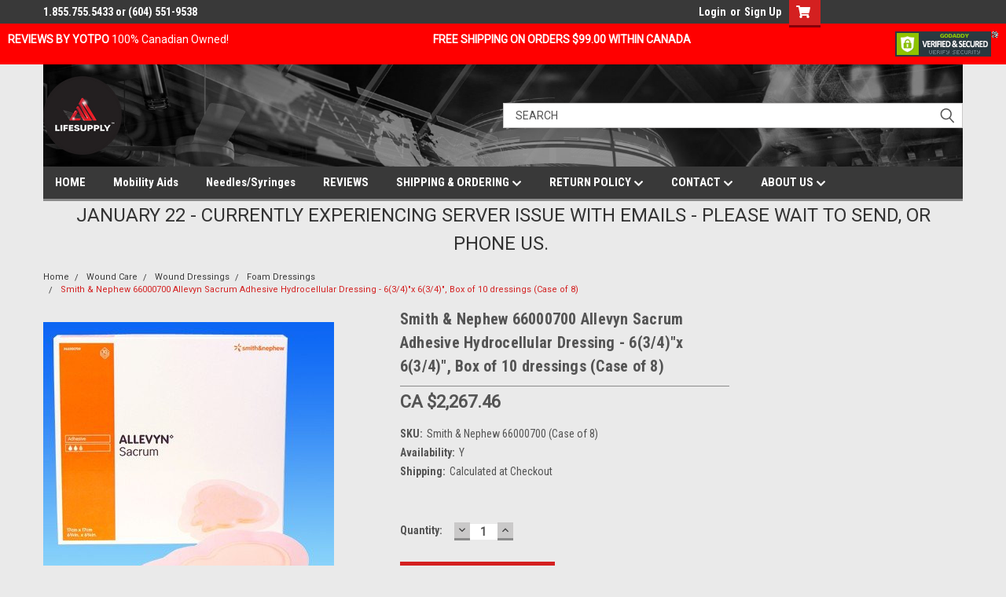

--- FILE ---
content_type: text/html; charset=UTF-8
request_url: https://lifesupply.ca/smith-nephew-66000700-allevyn-sacrum-adhesive-hydrocellular-dressing-6-3-4-x-6-3-4-box-of-10-dressings-case-of-8/
body_size: 42029
content:
<!DOCTYPE html>
<html class="no-js" lang="en">
<head>
    <title>Buy Online Smith &amp; Nephew 66000700 Allevyn Sacrum Adhesive Hydrocellular Dressing - 6 3/4 &quot;x 6 3/4 &quot; Box of 10 dressings Canada</title>
    <link rel="dns-prefetch preconnect" href="https://cdn11.bigcommerce.com/s-76ccf" crossorigin><link rel="dns-prefetch preconnect" href="https://fonts.googleapis.com/" crossorigin><link rel="dns-prefetch preconnect" href="https://fonts.gstatic.com/" crossorigin>
    <meta property="product:price:amount" content="2267.46" /><meta property="product:price:currency" content="CAD" /><meta property="og:url" content="https://lifesupply.ca/smith-nephew-66000700-allevyn-sacrum-adhesive-hydrocellular-dressing-6-3-4-x-6-3-4-box-of-10-dressings-case-of-8/" /><meta property="og:site_name" content="Lifesupply.ca - Canadian Wellness Shopping Destination" /><meta name="keywords" content="66000700"><meta name="description" content="Shop online for lowest prices on Smith &amp; Nephew 66000700 Allevyn Sacrum Adhesive Hydrocellular Dressing - 6(3/4)&quot;x 6(3/4)&quot;, Box of 10 dressings (Case of 8) in Canada. Free shipping on qualifying orders with in Canada."><link rel='canonical' href='https://lifesupply.ca/smith-nephew-66000700-allevyn-sacrum-adhesive-hydrocellular-dressing-6-3-4-x-6-3-4-box-of-10-dressings-case-of-8/' /><meta name='platform' content='bigcommerce.stencil' /><meta property="og:type" content="product" />
<meta property="og:title" content="Smith &amp; Nephew 66000700 Allevyn Sacrum Adhesive Hydrocellular Dressing - 6(3/4)&quot;x 6(3/4)&quot;, Box of 10 dressings (Case of 8)" />
<meta property="og:description" content="Shop online for lowest prices on Smith &amp; Nephew 66000700 Allevyn Sacrum Adhesive Hydrocellular Dressing - 6(3/4)&quot;x 6(3/4)&quot;, Box of 10 dressings (Case of 8) in Canada. Free shipping on qualifying orders with in Canada." />
<meta property="og:image" content="https://cdn11.bigcommerce.com/s-76ccf/products/3826/images/53596/648_pd1771426_1__72118.1536652496.500.659.jpg?c=2" />
<meta property="fb:admins" content="1367565416" />
<meta property="og:availability" content="instock" />
<meta property="pinterest:richpins" content="enabled" />
    
     

    <link href="https://cdn11.bigcommerce.com/s-76ccf/product_images/favicon-32x32.png?t=1634786389" rel="shortcut icon">
    <meta name="viewport" content="width=device-width, initial-scale=1, maximum-scale=1">

    <script>
        // Change document class from no-js to js so we can detect this in css
        document.documentElement.className = document.documentElement.className.replace('no-js', 'js');
    </script>

    <link href="https://fonts.googleapis.com/css?family=Roboto+Condensed:400,700%7CRoboto:400,300&display=swap" rel="stylesheet">
    <link data-stencil-stylesheet href="https://cdn11.bigcommerce.com/s-76ccf/stencil/90620560-82f4-013c-f090-223c8299ae7b/e/aec29550-ca32-013d-3791-3ace4ae4b228/css/theme-c6cd5ca0-da0c-013e-2437-16eecdc4fb5f.css" rel="stylesheet">
    <link data-stencil-stylesheet href="https://cdn11.bigcommerce.com/s-76ccf/stencil/90620560-82f4-013c-f090-223c8299ae7b/e/aec29550-ca32-013d-3791-3ace4ae4b228/css/parts-warehouse-c6cd5ca0-da0c-013e-2437-16eecdc4fb5f.css" rel="stylesheet">
    <link data-stencil-stylesheet href="https://cdn11.bigcommerce.com/s-76ccf/stencil/90620560-82f4-013c-f090-223c8299ae7b/e/aec29550-ca32-013d-3791-3ace4ae4b228/css/cards-simple-c6cd5ca0-da0c-013e-2437-16eecdc4fb5f.css" rel="stylesheet">
    <link data-stencil-stylesheet href="https://cdn11.bigcommerce.com/s-76ccf/stencil/90620560-82f4-013c-f090-223c8299ae7b/e/aec29550-ca32-013d-3791-3ace4ae4b228/css/cards-quicksearch-c6cd5ca0-da0c-013e-2437-16eecdc4fb5f.css" rel="stylesheet">
    <link data-stencil-stylesheet href="https://cdn11.bigcommerce.com/s-76ccf/stencil/90620560-82f4-013c-f090-223c8299ae7b/e/aec29550-ca32-013d-3791-3ace4ae4b228/css/theme-editor-responsive-c6cd5ca0-da0c-013e-2437-16eecdc4fb5f.css" rel="stylesheet">
    <link data-stencil-stylesheet href="https://cdn11.bigcommerce.com/s-76ccf/stencil/90620560-82f4-013c-f090-223c8299ae7b/e/aec29550-ca32-013d-3791-3ace4ae4b228/css/custom-c6cd5ca0-da0c-013e-2437-16eecdc4fb5f.css" rel="stylesheet">

        <!-- Start Tracking Code for analytics_facebook -->

<script>
!function(f,b,e,v,n,t,s){if(f.fbq)return;n=f.fbq=function(){n.callMethod?n.callMethod.apply(n,arguments):n.queue.push(arguments)};if(!f._fbq)f._fbq=n;n.push=n;n.loaded=!0;n.version='2.0';n.queue=[];t=b.createElement(e);t.async=!0;t.src=v;s=b.getElementsByTagName(e)[0];s.parentNode.insertBefore(t,s)}(window,document,'script','https://connect.facebook.net/en_US/fbevents.js');

fbq('set', 'autoConfig', 'false', '304354894105653');
fbq('dataProcessingOptions', ['LDU'], 0, 0);
fbq('init', '304354894105653', {"external_id":"98919e3d-e8ab-4a91-b8cc-109a237fff15"});
fbq('set', 'agent', 'bigcommerce', '304354894105653');

function trackEvents() {
    var pathName = window.location.pathname;

    fbq('track', 'PageView', {}, "");

    // Search events start -- only fire if the shopper lands on the /search.php page
    if (pathName.indexOf('/search.php') === 0 && getUrlParameter('search_query')) {
        fbq('track', 'Search', {
            content_type: 'product_group',
            content_ids: [],
            search_string: getUrlParameter('search_query')
        });
    }
    // Search events end

    // Wishlist events start -- only fire if the shopper attempts to add an item to their wishlist
    if (pathName.indexOf('/wishlist.php') === 0 && getUrlParameter('added_product_id')) {
        fbq('track', 'AddToWishlist', {
            content_type: 'product_group',
            content_ids: []
        });
    }
    // Wishlist events end

    // Lead events start -- only fire if the shopper subscribes to newsletter
    if (pathName.indexOf('/subscribe.php') === 0 && getUrlParameter('result') === 'success') {
        fbq('track', 'Lead', {});
    }
    // Lead events end

    // Registration events start -- only fire if the shopper registers an account
    if (pathName.indexOf('/login.php') === 0 && getUrlParameter('action') === 'account_created') {
        fbq('track', 'CompleteRegistration', {}, "");
    }
    // Registration events end

    

    function getUrlParameter(name) {
        var cleanName = name.replace(/[\[]/, '\[').replace(/[\]]/, '\]');
        var regex = new RegExp('[\?&]' + cleanName + '=([^&#]*)');
        var results = regex.exec(window.location.search);
        return results === null ? '' : decodeURIComponent(results[1].replace(/\+/g, ' '));
    }
}

if (window.addEventListener) {
    window.addEventListener("load", trackEvents, false)
}
</script>
<noscript><img height="1" width="1" style="display:none" alt="null" src="https://www.facebook.com/tr?id=304354894105653&ev=PageView&noscript=1&a=plbigcommerce1.2&eid="/></noscript>

<!-- End Tracking Code for analytics_facebook -->

<!-- Start Tracking Code for analytics_googleanalytics -->

<script>
    (function(i,s,o,g,r,a,m){i['GoogleAnalyticsObject']=r;i[r]=i[r]||function(){
    (i[r].q=i[r].q||[]).push(arguments)},i[r].l=1*new Date();a=s.createElement(o),
    m=s.getElementsByTagName(o)[0];a.async=1;a.src=g;m.parentNode.insertBefore(a,m)
    })(window,document,'script','//www.google-analytics.com/analytics.js','ga');

    ga('create', 'UA-35635219-1', 'auto');
    ga('send', 'pageview');
    ga('require', 'ecommerce', 'ecommerce.js');

    function trackEcommerce() {
    this._addTrans = addTrans;
    this._addItem = addItems;
    this._trackTrans = trackTrans;
    }
    function addTrans(orderID,store,total,tax,shipping,city,state,country) {
    ga('ecommerce:addTransaction', {
        'id': orderID,
        'affiliation': store,
        'revenue': total,
        'tax': tax,
        'shipping': shipping,
        'city': city,
        'state': state,
        'country': country
    });
    }
    function addItems(orderID,sku,product,variation,price,qty) {
    ga('ecommerce:addItem', {
        'id': orderID,
        'sku': sku,
        'name': product,
        'category': variation,
        'price': price,
        'quantity': qty
    });
    }
    function trackTrans() {
        ga('ecommerce:send');
    }
    var pageTracker = new trackEcommerce();
</script>

<!-- Start Bing Tracking -->
<script>(function(w,d,t,r,u){var f,n,i;w[u]=w[u]||[],f=function(){var o={ti:"56254768"};o.q=w[u],w[u]=new UET(o),w[u].push("pageLoad")},n=d.createElement(t),n.src=r,n.async=1,n.onload=n.onreadystatechange=function(){var s=this.readyState;s&&s!=="loaded"&&s!=="complete"||(f(),n.onload=n.onreadystatechange=null)},i=d.getElementsByTagName(t)[0],i.parentNode.insertBefore(n,i)})(window,document,"script","//bat.bing.com/bat.js","uetq");</script>

<meta name="msvalidate.01" content="E6874952946651927894DC21433336B3" />
<!-- End Bing Tracking -->

<!-- End Tracking Code for analytics_googleanalytics -->

<!-- Start Tracking Code for analytics_googleanalytics4 -->

<script data-cfasync="false" src="https://cdn11.bigcommerce.com/shared/js/google_analytics4_bodl_subscribers-358423becf5d870b8b603a81de597c10f6bc7699.js" integrity="sha256-gtOfJ3Avc1pEE/hx6SKj/96cca7JvfqllWA9FTQJyfI=" crossorigin="anonymous"></script>
<script data-cfasync="false">
  (function () {
    window.dataLayer = window.dataLayer || [];

    function gtag(){
        dataLayer.push(arguments);
    }

    function initGA4(event) {
         function setupGtag() {
            function configureGtag() {
                gtag('js', new Date());
                gtag('set', 'developer_id.dMjk3Nj', true);
                gtag('config', 'G-K73P6571XG');
            }

            var script = document.createElement('script');

            script.src = 'https://www.googletagmanager.com/gtag/js?id=G-K73P6571XG';
            script.async = true;
            script.onload = configureGtag;

            document.head.appendChild(script);
        }

        setupGtag();

        if (typeof subscribeOnBodlEvents === 'function') {
            subscribeOnBodlEvents('G-K73P6571XG', false);
        }

        window.removeEventListener(event.type, initGA4);
    }

    

    var eventName = document.readyState === 'complete' ? 'consentScriptsLoaded' : 'DOMContentLoaded';
    window.addEventListener(eventName, initGA4, false);
  })()
</script>

<!-- End Tracking Code for analytics_googleanalytics4 -->

<!-- Start Tracking Code for analytics_visualwebsiteoptimizer -->

<style>
div.header #Header {background-color: #2888EC!important;}
</style>

<!-- End Tracking Code for analytics_visualwebsiteoptimizer -->


<script type="text/javascript" src="https://checkout-sdk.bigcommerce.com/v1/loader.js" defer ></script>
<script src="https://www.google.com/recaptcha/api.js" async defer></script>
<script type="text/javascript">
var BCData = {"product_attributes":{"sku":"Smith & Nephew 66000700 (Case of 8)","upc":null,"mpn":"66000700-CS","gtin":null,"weight":null,"base":true,"image":null,"price":{"without_tax":{"formatted":"CA $2,267.46","value":2267.46,"currency":"CAD"},"tax_label":"Tax"},"out_of_stock_behavior":"label_option","out_of_stock_message":"Out of stock","available_modifier_values":[],"in_stock_attributes":[],"stock":null,"instock":true,"stock_message":null,"purchasable":true,"purchasing_message":null,"call_for_price_message":null}};
</script>
<!-- Google tag (gtag.js) -->
<script async src="https://www.googletagmanager.com/gtag/js?id=G-K73P6571XG"></script>
<script>
  window.dataLayer = window.dataLayer || [];
  function gtag(){dataLayer.push(arguments);}
  gtag('js', new Date());

  gtag('config', 'G-K73P6571XG');
</script>
 <script data-cfasync="false" src="https://microapps.bigcommerce.com/bodl-events/1.9.4/index.js" integrity="sha256-Y0tDj1qsyiKBRibKllwV0ZJ1aFlGYaHHGl/oUFoXJ7Y=" nonce="" crossorigin="anonymous"></script>
 <script data-cfasync="false" nonce="">

 (function() {
    function decodeBase64(base64) {
       const text = atob(base64);
       const length = text.length;
       const bytes = new Uint8Array(length);
       for (let i = 0; i < length; i++) {
          bytes[i] = text.charCodeAt(i);
       }
       const decoder = new TextDecoder();
       return decoder.decode(bytes);
    }
    window.bodl = JSON.parse(decodeBase64("[base64]"));
 })()

 </script>

<script nonce="">
(function () {
    var xmlHttp = new XMLHttpRequest();

    xmlHttp.open('POST', 'https://bes.gcp.data.bigcommerce.com/nobot');
    xmlHttp.setRequestHeader('Content-Type', 'application/json');
    xmlHttp.send('{"store_id":"54945","timezone_offset":"-7.0","timestamp":"2026-01-23T04:30:41.24861200Z","visit_id":"d65aa679-db75-464c-837d-aa5fe745b6f4","channel_id":1}');
})();
</script>

        

        
        
        
        
        
        
        

    </head>
    <body id="body" class="product-page-layout  no-sidenav main  eleven-seventy       header-in-container  qty-box-visible">

        <!-- snippet location header -->
        <svg data-src="https://cdn11.bigcommerce.com/s-76ccf/stencil/90620560-82f4-013c-f090-223c8299ae7b/e/aec29550-ca32-013d-3791-3ace4ae4b228/img/icon-sprite.svg" class="icons-svg-sprite"></svg>


        <div class="header-container sticky-header">
    <div class="global-promotion-header">
        <div>
         <div class="left"><a style="text-decoration: none; color: #FFFFFF" title="REVIEWS BY YOTPO" href="https://lifesupply.ca/reviews/"><b>REVIEWS BY YOTPO</b></a>        100% Canadian Owned! </div><b>FREE SHIPPING ON ORDERS $99.00 WITHIN CANADA</b>
         <div class="right"><a target=_blank href="https://seal.godaddy.com/verifySeal?sealID=Yho0iXnFxwpbZrr5AnfFUgtk0GaXuZQn3DqTZ5Q0SSNjbnUzlrxuSAPPpTaJ" title="Enhanced Security Verification Seal"><img src="https://seal.godaddy.com/images/3/en/siteseal_gd_3_h_d_m.gif" alt="Secure Online Shopping in Canada"></a></div>
        </div>
    </div>
<div class="top-menu">
    <div class="content">
       
      <!-- NEW BUTTON TO TRIGGER MAIN NAV WHEN STICKY -->
      <!-- <div class="alt-toggle">
        <h2 class="container-header btn"><span class="down-arrrow burger-menu"><i class="burger open" aria-hidden="true"><svg><use xlink:href="#icon-Menu" /></svg></i><i class="menu close" aria-hidden="true"><svg><use xlink:href="#icon-close" /></svg></i></span></h2>
        <h2 class="container-header text"><span class="mega-shop-text"></span></h2>
      </div> -->

         <a href="#" class="mobileMenu-toggle" data-mobile-menu-toggle="menu">
            <span class="mobileMenu-toggleIcon">Toggle menu</span>
        </a>

        <!-- OPTIONAL SHORT MESSAGE LINK -->
        <!-- <div class="left">
          <a class="optional-message-link" href="">Put an optional message here.</a>
        </div> -->
        <div class="left">

        </div>
        <div class="left phone-number">
                1.855.755.5433 or (604) 551-9538  
               <!--a style="text-decoration: none; color: #FFFFFF" href="https://lifesupply.ca/free-shipping/">FREE SHIPPING ON ORDERS $99+</a-->
        </div>

        


        <div class="right account-links">
            <ul>
                    <li class="navUser-item navUser-item--account">
                            <a class="navUser-action" href="/login.php"><!-- <i class="fa fa-user" aria-hidden="true"></i> --><a class="navUser-action login" href="/login.php">Login</a><span class="or-text">or</span><a class="navUser-action create" href="/login.php?action=create_account">Sign Up</a>
                     </li>
        <li class="navUser-item navUser-item--cart ">
            <a
                class="navUser-action"
                data-cart-preview
                data-dropdown="cart-preview-dropdown"
                data-options="align:right"
                href="/cart.php">
                <span class="navUser-item-cartLabel"><i class="cart-icon" aria-hidden="true"><svg><use xlink:href="#icon-cart" /></svg></i></span> <span class="countPill cart-quantity">0
            </a></span>
            <div class="dropdown-menu" id="cart-preview-dropdown" data-dropdown-content aria-hidden="true">
                
            </a></div>
        </li>
            </ul>
        </div>
        <div class="clear"></div>
    </div>
</div>

<div class="header-container full-width  full-width in-container">
  <div class="header-padding">
  <div class="header-padding" style="background-image: url('https://lifesupply.ca/product_images/uploaded_images/bg-header.png');background-repeat: no-repeat;">
  <header class="header" role="banner" style="background-image: url('https://lifesupply.ca/product_images/uploaded_images/bg-header.png');background-repeat: no-repeat;">
        <div class="header-logo header-logo--left">
            <a href="https://lifesupply.ca/">
            <div class="header-logo-image-container">
                <img class="header-logo-image" src="https://cdn11.bigcommerce.com/s-76ccf/images/stencil/250x100/standard-logo_1634501223__92493.original.png" alt="Lifesupply.ca - Canadian Wellness Shopping Destination" title="Lifesupply.ca - Canadian Wellness Shopping Destination">
            </div>
</a>

        </div>

  <div class="navPages-container inside-header left-logo search-container not-sticky" id="menu" data-menu>
    <nav class="navPages">
        <div class="navPages-quickSearch right searchbar">
            <div class="container">
    <!-- snippet location forms_search -->
    <form class="form" action="/search.php">
        <fieldset class="form-fieldset">
            <div class="form-field">
                <label class="u-hiddenVisually" for="search_query">Search</label>
                <input class="form-input" data-search-quick name="search_query" id="search_query" data-error-message="Search field cannot be empty." placeholder="Search" autocomplete="off">
                <div class="search-icon"><svg class="header-icon search-icon" title="submit" alt="submit"><use xlink:href="#icon-search"></use></svg></div>
                <input class="button button--primary form-prefixPostfix-button--postfix" type="submit" value="">
            </div>
        </fieldset>
        <div class="clear"></div>
    </form>
    <div id="search-action-buttons" class="search-buttons-container">
      <div class="align-right">
      <!-- <a href="#" class="reset quicksearch" aria-label="reset search" role="button" style="inline-block;">
        <span class="reset" aria-hidden="true">Reset Search</span>
      </a> -->
      <a href="#" class="modal-close custom-quick-search" aria-label="Close" role="button" style="inline-block;">
        <span aria-hidden="true">&#215;</span>
      </a>
      <div class="clear"></div>
      </div>
      <div class="clear"></div>
    </div>
      <section id="quickSearch" class="quickSearchResults" data-bind="html: results">
      </section>
      <div class="clear"></div>
</div>
        </div>
    </nav>
</div>
<div class="clear"></div>
<div class="mobile-menu navPages-container" id="menu" data-menu>
  <div class="currency-converter">
    <ul class="navPages-list navPages-list--user">
    </ul>
  </div>

        <nav class="navPages">
    <div class="navPages-quickSearch right searchbar">
        <div class="container">
    <!-- snippet location forms_search -->
    <form class="form" action="/search.php">
        <fieldset class="form-fieldset">
            <div class="form-field">
                <label class="u-hiddenVisually" for="search_query">Search</label>
                <input class="form-input" data-search-quick name="search_query" id="search_query" data-error-message="Search field cannot be empty." placeholder="Search" autocomplete="off">
                <div class="search-icon"><svg class="header-icon search-icon" title="submit" alt="submit"><use xlink:href="#icon-search"></use></svg></div>
                <input class="button button--primary form-prefixPostfix-button--postfix" type="submit" value="">
            </div>
        </fieldset>
        <div class="clear"></div>
    </form>
    <div id="search-action-buttons" class="search-buttons-container">
      <div class="align-right">
      <!-- <a href="#" class="reset quicksearch" aria-label="reset search" role="button" style="inline-block;">
        <span class="reset" aria-hidden="true">Reset Search</span>
      </a> -->
      <a href="#" class="modal-close custom-quick-search" aria-label="Close" role="button" style="inline-block;">
        <span aria-hidden="true">&#215;</span>
      </a>
      <div class="clear"></div>
      </div>
      <div class="clear"></div>
    </div>
      <section id="quickSearch" class="quickSearchResults" data-bind="html: results">
      </section>
      <div class="clear"></div>
</div>
    </div>
    <ul class="navPages-list">
        <div class="nav-align">
        <div class="custom-pages-nav">
          <div id="desktop-menu">
            <h2 class="container-header mobile">Main Menu</h2>
                <li class="navPages-item">
                    <a class="navPages-action" href="https://lifesupply.ca/">HOME</a>
                </li>
                <li class="navPages-item">
                    <a class="navPages-action" href="https://lifesupply.ca/mobility-aids/">Mobility Aids</a>
                </li>
                <li class="navPages-item">
                    <a class="navPages-action" href="https://lifesupply.ca/needles-syringes/">Needles/Syringes</a>
                </li>
                <li class="navPages-item">
                    <a class="navPages-action" href="https://lifesupply.ca/reviews/">REVIEWS</a>
                </li>
                <li class="navPages-item">
                    <a class="navPages-action has-subMenu" href="https://lifesupply.ca/shipping-ordering/">
    SHIPPING &amp; ORDERING <i class="fa fa-chevron-down main-nav" aria-hidden="true"><svg><use xlink:href="#icon-chevron-down" /></svg></i>
</a>
<div class="navPage-subMenu" id="navPages-" aria-hidden="true" tabindex="-1">
    <ul class="navPage-subMenu-list">
            <li class="navPage-subMenu-item">
                    <a class="navPage-subMenu-action navPages-action" href="https://lifesupply.ca/shipment-tracker/">Shipment Tracker</a>
            </li>
            <li class="navPage-subMenu-item">
                    <a class="navPage-subMenu-action navPages-action" href="https://lifesupply.ca/free-shipping-on-orders-99-00-or-more-canada-only/">FREE SHIPPING ON ORDERS $99.00 OR MORE (CANADA ONLY)</a>
            </li>
    </ul>
</div>
                </li>
                <li class="navPages-item">
                    <a class="navPages-action has-subMenu" href="https://lifesupply.ca/return-policy/">
    RETURN POLICY <i class="fa fa-chevron-down main-nav" aria-hidden="true"><svg><use xlink:href="#icon-chevron-down" /></svg></i>
</a>
<div class="navPage-subMenu" id="navPages-" aria-hidden="true" tabindex="-1">
    <ul class="navPage-subMenu-list">
            <li class="navPage-subMenu-item">
                    <a class="navPage-subMenu-action navPages-action" href="https://lifesupply.ca/recalls/">Recalls</a>
            </li>
    </ul>
</div>
                </li>
                <li class="navPages-item">
                    <a class="navPages-action has-subMenu" href="https://lifesupply.ca/contact/">
    CONTACT <i class="fa fa-chevron-down main-nav" aria-hidden="true"><svg><use xlink:href="#icon-chevron-down" /></svg></i>
</a>
<div class="navPage-subMenu" id="navPages-" aria-hidden="true" tabindex="-1">
    <ul class="navPage-subMenu-list">
            <li class="navPage-subMenu-item">
                    <a class="navPage-subMenu-action navPages-action" href="https://lifesupply.ca/new-product-suggestions/">New Product Suggestions</a>
            </li>
            <li class="navPage-subMenu-item">
                    <a
                        class="navPage-subMenu-action navPages-action has-subMenu"
                        href="https://lifesupply.ca/pages.php?pageid=6"
                        data-collapsible="navPages-"
                        data-collapsible-disabled-breakpoint="medium"
                        data-collapsible-disabled-state="open"
                        data-collapsible-enabled-state="closed">
                        HELP &amp; CUSTOMER SERVICE <i class="fa fa-chevron-down" aria-hidden="true"><svg><use xlink:href="#icon-chevron-down" /></svg></i>
                    </a>
                    <ul class="navPage-childList" id="navPages-">
                        <li class="navPage-childList-item">
                            <a class="navPage-childList-action navPages-action" href="https://lifesupply.ca/faqs/">FAQs</a>
                        </li>
                    </ul>
            </li>
    </ul>
</div>
                </li>
                <li class="navPages-item">
                    <a class="navPages-action has-subMenu" href="https://lifesupply.ca/about-us/">
    ABOUT US  <i class="fa fa-chevron-down main-nav" aria-hidden="true"><svg><use xlink:href="#icon-chevron-down" /></svg></i>
</a>
<div class="navPage-subMenu" id="navPages-" aria-hidden="true" tabindex="-1">
    <ul class="navPage-subMenu-list">
            <li class="navPage-subMenu-item">
                    <a class="navPage-subMenu-action navPages-action" href="https://lifesupply.ca/safe-shopping/">Safe Shopping</a>
            </li>
    </ul>
</div>
                </li>
          </div>
            <div id="mobile-menu">
              <div class="category-menu">
                <h2 class="container-header mobile">Shop By Category</h2>
                  <li class="navPages-item mobile">
                    <a class="navPages-action" href="https://lifesupply.ca/sale/">SALE</a>
                  </li>
                  <li class="navPages-item mobile">
                    <a class="navPages-action" href="https://lifesupply.ca/new-products/">New Products</a>
                  </li>
                  <li class="navPages-item mobile">
                    <a class="navPages-action" href="https://lifesupply.ca/top-sellers/">Top Sellers</a>
                  </li>
                  <li class="navPages-item mobile">
                    <a class="navPages-action" href="https://lifesupply.ca/alzheimer-care/">Alzheimer Care</a>
                  </li>
                  <li class="navPages-item mobile">
                    <a class="navPages-action" href="https://lifesupply.ca/anti-embolism-stocking-1/">Anti-Embolism Stocking</a>
                  </li>
                  <li class="navPages-item mobile">
                    <a class="navPages-action has-subMenu" href="https://lifesupply.ca/apparel-shoes-accessories/">
    Apparel, Shoes &amp; Accessories <i class="fa fa-chevron-down main-nav" aria-hidden="true"><svg><use xlink:href="#icon-chevron-down" /></svg></i>
</a>
<div class="navPage-subMenu" id="navPages-2738" aria-hidden="true" tabindex="-1">
    <ul class="navPage-subMenu-list">
            <li class="navPage-subMenu-item">
                    <a class="navPage-subMenu-action navPages-action" href="https://lifesupply.ca/diabetic-sock/">Diabetic Sock</a>
            </li>
    </ul>
</div>
                  </li>
                  <li class="navPages-item mobile">
                    <a class="navPages-action has-subMenu" href="https://lifesupply.ca/baby-child-care/">
    Baby &amp; Child Care <i class="fa fa-chevron-down main-nav" aria-hidden="true"><svg><use xlink:href="#icon-chevron-down" /></svg></i>
</a>
<div class="navPage-subMenu" id="navPages-2792" aria-hidden="true" tabindex="-1">
    <ul class="navPage-subMenu-list">
            <li class="navPage-subMenu-item">
                    <a class="navPage-subMenu-action navPages-action" href="https://lifesupply.ca/baby-bottle-nipples-and-liners/">Baby Bottle Nipples and Liners</a>
            </li>
            <li class="navPage-subMenu-item">
                    <a class="navPage-subMenu-action navPages-action" href="https://lifesupply.ca/baby-diapers/">Baby Diapers</a>
            </li>
            <li class="navPage-subMenu-item">
                    <a
                        class="navPage-subMenu-action navPages-action has-subMenu"
                        href="https://lifesupply.ca/bassinet/"
                        data-collapsible="navPages-2795"
                        data-collapsible-disabled-breakpoint="medium"
                        data-collapsible-disabled-state="open"
                        data-collapsible-enabled-state="closed">
                        Bassinet <i class="fa fa-chevron-down" aria-hidden="true"><svg><use xlink:href="#icon-chevron-down" /></svg></i>
                    </a>
                    <ul class="navPage-childList" id="navPages-2795">
                        <li class="navPage-childList-item">
                            <a class="navPage-childList-action navPages-action" href="https://lifesupply.ca/bassinet-accessories/">Bassinet Accessories</a>
                        </li>
                    </ul>
            </li>
            <li class="navPage-subMenu-item">
                    <a
                        class="navPage-subMenu-action navPages-action has-subMenu"
                        href="https://lifesupply.ca/breast-pumps/"
                        data-collapsible="navPages-2798"
                        data-collapsible-disabled-breakpoint="medium"
                        data-collapsible-disabled-state="open"
                        data-collapsible-enabled-state="closed">
                        Breast Pumps <i class="fa fa-chevron-down" aria-hidden="true"><svg><use xlink:href="#icon-chevron-down" /></svg></i>
                    </a>
                    <ul class="navPage-childList" id="navPages-2798">
                        <li class="navPage-childList-item">
                            <a class="navPage-childList-action navPages-action" href="https://lifesupply.ca/breast-pump-accessories/">Breast Pump Accessories</a>
                        </li>
                    </ul>
            </li>
            <li class="navPage-subMenu-item">
                    <a
                        class="navPage-subMenu-action navPages-action has-subMenu"
                        href="https://lifesupply.ca/cribs/"
                        data-collapsible="navPages-2800"
                        data-collapsible-disabled-breakpoint="medium"
                        data-collapsible-disabled-state="open"
                        data-collapsible-enabled-state="closed">
                        Cribs <i class="fa fa-chevron-down" aria-hidden="true"><svg><use xlink:href="#icon-chevron-down" /></svg></i>
                    </a>
                    <ul class="navPage-childList" id="navPages-2800">
                        <li class="navPage-childList-item">
                            <a class="navPage-childList-action navPages-action" href="https://lifesupply.ca/child-cribs/">Child Cribs</a>
                        </li>
                        <li class="navPage-childList-item">
                            <a class="navPage-childList-action navPages-action" href="https://lifesupply.ca/crib-accessories/">Crib Accessories</a>
                        </li>
                        <li class="navPage-childList-item">
                            <a class="navPage-childList-action navPages-action" href="https://lifesupply.ca/crib-bumper-pads/">Crib Bumper Pads</a>
                        </li>
                        <li class="navPage-childList-item">
                            <a class="navPage-childList-action navPages-action" href="https://lifesupply.ca/crib-mattresses/">Crib Mattresses</a>
                        </li>
                        <li class="navPage-childList-item">
                            <a class="navPage-childList-action navPages-action" href="https://lifesupply.ca/crib-sheets/">Crib Sheets</a>
                        </li>
                        <li class="navPage-childList-item">
                            <a class="navPage-childList-action navPages-action" href="https://lifesupply.ca/crib-tops/">Crib Tops</a>
                        </li>
                        <li class="navPage-childList-item">
                            <a class="navPage-childList-action navPages-action" href="https://lifesupply.ca/infant-cribs/">Infant Cribs</a>
                        </li>
                        <li class="navPage-childList-item">
                            <a class="navPage-childList-action navPages-action" href="https://lifesupply.ca/youth-cribs/">Youth Cribs</a>
                        </li>
                    </ul>
            </li>
            <li class="navPage-subMenu-item">
                    <a class="navPage-subMenu-action navPages-action" href="https://lifesupply.ca/nursing-pads/">Nursing Pads</a>
            </li>
            <li class="navPage-subMenu-item">
                    <a class="navPage-subMenu-action navPages-action" href="https://lifesupply.ca/odor-eliminator/">Odor Eliminator</a>
            </li>
    </ul>
</div>
                  </li>
                  <li class="navPages-item mobile">
                    <a class="navPages-action has-subMenu" href="https://lifesupply.ca/bathroom-commodes-chairs/">
    Bathroom Commodes &amp; Chairs <i class="fa fa-chevron-down main-nav" aria-hidden="true"><svg><use xlink:href="#icon-chevron-down" /></svg></i>
</a>
<div class="navPage-subMenu" id="navPages-2814" aria-hidden="true" tabindex="-1">
    <ul class="navPage-subMenu-list">
            <li class="navPage-subMenu-item">
                    <a class="navPage-subMenu-action navPages-action" href="https://lifesupply.ca/commode-accessories/">Commode Accessories</a>
            </li>
    </ul>
</div>
                  </li>
                  <li class="navPages-item mobile">
                    <a class="navPages-action has-subMenu" href="https://lifesupply.ca/beauty-cosmetic-skincare-aesthetics/">
    Beauty Cosmetic &amp; Skincare - Aesthetics <i class="fa fa-chevron-down main-nav" aria-hidden="true"><svg><use xlink:href="#icon-chevron-down" /></svg></i>
</a>
<div class="navPage-subMenu" id="navPages-2822" aria-hidden="true" tabindex="-1">
    <ul class="navPage-subMenu-list">
            <li class="navPage-subMenu-item">
                    <a class="navPage-subMenu-action navPages-action" href="https://lifesupply.ca/aesthetic-office/">Aesthetic Office</a>
            </li>
            <li class="navPage-subMenu-item">
                    <a
                        class="navPage-subMenu-action navPages-action has-subMenu"
                        href="https://lifesupply.ca/cosmetics-makeup/"
                        data-collapsible="navPages-2825"
                        data-collapsible-disabled-breakpoint="medium"
                        data-collapsible-disabled-state="open"
                        data-collapsible-enabled-state="closed">
                        Cosmetics &amp; Makeup <i class="fa fa-chevron-down" aria-hidden="true"><svg><use xlink:href="#icon-chevron-down" /></svg></i>
                    </a>
                    <ul class="navPage-childList" id="navPages-2825">
                        <li class="navPage-childList-item">
                            <a class="navPage-childList-action navPages-action" href="https://lifesupply.ca/eyelights-liquid-shimmer/">Eyelights Liquid Shimmer</a>
                        </li>
                        <li class="navPage-childList-item">
                            <a class="navPage-childList-action navPages-action" href="https://lifesupply.ca/bronze-illuminating-lotion/">Bronze Illuminating Lotion</a>
                        </li>
                        <li class="navPage-childList-item">
                            <a class="navPage-childList-action navPages-action" href="https://lifesupply.ca/makeup/">Makeup</a>
                        </li>
                    </ul>
            </li>
            <li class="navPage-subMenu-item">
                    <a
                        class="navPage-subMenu-action navPages-action has-subMenu"
                        href="https://lifesupply.ca/nail-care/"
                        data-collapsible="navPages-2849"
                        data-collapsible-disabled-breakpoint="medium"
                        data-collapsible-disabled-state="open"
                        data-collapsible-enabled-state="closed">
                        Nail Care <i class="fa fa-chevron-down" aria-hidden="true"><svg><use xlink:href="#icon-chevron-down" /></svg></i>
                    </a>
                    <ul class="navPage-childList" id="navPages-2849">
                        <li class="navPage-childList-item">
                            <a class="navPage-childList-action navPages-action" href="https://lifesupply.ca/nail-files/">Nail Files</a>
                        </li>
                        <li class="navPage-childList-item">
                            <a class="navPage-childList-action navPages-action" href="https://lifesupply.ca/nail-polish-removers/">Nail Polish Removers</a>
                        </li>
                    </ul>
            </li>
            <li class="navPage-subMenu-item">
                    <a class="navPage-subMenu-action navPages-action" href="https://lifesupply.ca/shower-caps/">Shower Caps</a>
            </li>
            <li class="navPage-subMenu-item">
                    <a
                        class="navPage-subMenu-action navPages-action has-subMenu"
                        href="https://lifesupply.ca/skin-care/"
                        data-collapsible="navPages-2853"
                        data-collapsible-disabled-breakpoint="medium"
                        data-collapsible-disabled-state="open"
                        data-collapsible-enabled-state="closed">
                        Skin Care <i class="fa fa-chevron-down" aria-hidden="true"><svg><use xlink:href="#icon-chevron-down" /></svg></i>
                    </a>
                    <ul class="navPage-childList" id="navPages-2853">
                        <li class="navPage-childList-item">
                            <a class="navPage-childList-action navPages-action" href="https://lifesupply.ca/barrier-cream/">Barrier Cream</a>
                        </li>
                        <li class="navPage-childList-item">
                            <a class="navPage-childList-action navPages-action" href="https://lifesupply.ca/body-lotions/">Body Lotions</a>
                        </li>
                        <li class="navPage-childList-item">
                            <a class="navPage-childList-action navPages-action" href="https://lifesupply.ca/hand-lotions/">Hand Lotions</a>
                        </li>
                        <li class="navPage-childList-item">
                            <a class="navPage-childList-action navPages-action" href="https://lifesupply.ca/personal-care-wipes/">Personal Care Wipes</a>
                        </li>
                        <li class="navPage-childList-item">
                            <a class="navPage-childList-action navPages-action" href="https://lifesupply.ca/skin-cleanser/">Skin Cleanser</a>
                        </li>
                        <li class="navPage-childList-item">
                            <a class="navPage-childList-action navPages-action" href="https://lifesupply.ca/skin-cleanser-wipes/">Skin Cleanser Wipes</a>
                        </li>
                        <li class="navPage-childList-item">
                            <a class="navPage-childList-action navPages-action" href="https://lifesupply.ca/skin-moisturizers/">Skin Moisturizers</a>
                        </li>
                    </ul>
            </li>
    </ul>
</div>
                  </li>
                  <li class="navPages-item mobile">
                    <a class="navPages-action" href="https://lifesupply.ca/bracing-protection/">Bracing &amp; Protection</a>
                  </li>
                  <li class="navPages-item mobile">
                    <a class="navPages-action" href="https://lifesupply.ca/cases-special-pricing/">Cases - Special Pricing</a>
                  </li>
                  <li class="navPages-item mobile">
                    <a class="navPages-action has-subMenu" href="https://lifesupply.ca/catheters-and-sheaths/">
    Catheters and Sheaths <i class="fa fa-chevron-down main-nav" aria-hidden="true"><svg><use xlink:href="#icon-chevron-down" /></svg></i>
</a>
<div class="navPage-subMenu" id="navPages-2865" aria-hidden="true" tabindex="-1">
    <ul class="navPage-subMenu-list">
            <li class="navPage-subMenu-item">
                    <a
                        class="navPage-subMenu-action navPages-action has-subMenu"
                        href="https://lifesupply.ca/foley-catheters/"
                        data-collapsible="navPages-3277"
                        data-collapsible-disabled-breakpoint="medium"
                        data-collapsible-disabled-state="open"
                        data-collapsible-enabled-state="closed">
                        Foley Catheters <i class="fa fa-chevron-down" aria-hidden="true"><svg><use xlink:href="#icon-chevron-down" /></svg></i>
                    </a>
                    <ul class="navPage-childList" id="navPages-3277">
                        <li class="navPage-childList-item">
                            <a class="navPage-childList-action navPages-action" href="https://lifesupply.ca/2-way-foley-catheter/">2-Way Foley Catheter</a>
                        </li>
                        <li class="navPage-childList-item">
                            <a class="navPage-childList-action navPages-action" href="https://lifesupply.ca/3-way-foley-catheters/">3-WAY Foley Catheters</a>
                        </li>
                        <li class="navPage-childList-item">
                            <a class="navPage-childList-action navPages-action" href="https://lifesupply.ca/silicone/">Silicone</a>
                        </li>
                    </ul>
            </li>
            <li class="navPage-subMenu-item">
                    <a class="navPage-subMenu-action navPages-action" href="https://lifesupply.ca/intermittent-catheters/">Intermittent Catheters</a>
            </li>
            <li class="navPage-subMenu-item">
                    <a
                        class="navPage-subMenu-action navPages-action has-subMenu"
                        href="https://lifesupply.ca/male-external-catheters/"
                        data-collapsible="navPages-3455"
                        data-collapsible-disabled-breakpoint="medium"
                        data-collapsible-disabled-state="open"
                        data-collapsible-enabled-state="closed">
                        Male External Catheters <i class="fa fa-chevron-down" aria-hidden="true"><svg><use xlink:href="#icon-chevron-down" /></svg></i>
                    </a>
                    <ul class="navPage-childList" id="navPages-3455">
                        <li class="navPage-childList-item">
                            <a class="navPage-childList-action navPages-action" href="https://lifesupply.ca/condom-catheters/">Condom Catheters</a>
                        </li>
                    </ul>
            </li>
            <li class="navPage-subMenu-item">
                    <a class="navPage-subMenu-action navPages-action" href="https://lifesupply.ca/malecot-catheter/">Malecot Catheter</a>
            </li>
            <li class="navPage-subMenu-item">
                    <a class="navPage-subMenu-action navPages-action" href="https://lifesupply.ca/rectal-catheters/">Rectal Catheters</a>
            </li>
            <li class="navPage-subMenu-item">
                    <a class="navPage-subMenu-action navPages-action" href="https://lifesupply.ca/urethral-catheter/">Urethral Catheter</a>
            </li>
    </ul>
</div>
                  </li>
                  <li class="navPages-item mobile">
                    <a class="navPages-action" href="https://lifesupply.ca/clinic-supplies/">Clinic Supplies</a>
                  </li>
                  <li class="navPages-item mobile">
                    <a class="navPages-action" href="https://lifesupply.ca/compression/">Compression</a>
                  </li>
                  <li class="navPages-item mobile">
                    <a class="navPages-action has-subMenu" href="https://lifesupply.ca/dental/">
    Dental <i class="fa fa-chevron-down main-nav" aria-hidden="true"><svg><use xlink:href="#icon-chevron-down" /></svg></i>
</a>
<div class="navPage-subMenu" id="navPages-3582" aria-hidden="true" tabindex="-1">
    <ul class="navPage-subMenu-list">
            <li class="navPage-subMenu-item">
                    <a class="navPage-subMenu-action navPages-action" href="https://lifesupply.ca/dental-clinic-supplies/">Dental Clinic Supplies</a>
            </li>
    </ul>
</div>
                  </li>
                  <li class="navPages-item mobile">
                    <a class="navPages-action" href="https://lifesupply.ca/diabetic/">Diabetic</a>
                  </li>
                  <li class="navPages-item mobile">
                    <a class="navPages-action has-subMenu" href="https://lifesupply.ca/emergency-care-first-aid/">
    Emergency Care / First Aid <i class="fa fa-chevron-down main-nav" aria-hidden="true"><svg><use xlink:href="#icon-chevron-down" /></svg></i>
</a>
<div class="navPage-subMenu" id="navPages-2687" aria-hidden="true" tabindex="-1">
    <ul class="navPage-subMenu-list">
            <li class="navPage-subMenu-item">
                    <a
                        class="navPage-subMenu-action navPages-action has-subMenu"
                        href="https://lifesupply.ca/automated-external-defibrillator-aed/"
                        data-collapsible="navPages-2869"
                        data-collapsible-disabled-breakpoint="medium"
                        data-collapsible-disabled-state="open"
                        data-collapsible-enabled-state="closed">
                        Automated External Defibrillator (AED) <i class="fa fa-chevron-down" aria-hidden="true"><svg><use xlink:href="#icon-chevron-down" /></svg></i>
                    </a>
                    <ul class="navPage-childList" id="navPages-2869">
                        <li class="navPage-childList-item">
                            <a class="navPage-childList-action navPages-action" href="https://lifesupply.ca/aed-pads-electrodes/">AED Pads &amp; Electrodes</a>
                        </li>
                    </ul>
            </li>
            <li class="navPage-subMenu-item">
                    <a
                        class="navPage-subMenu-action navPages-action has-subMenu"
                        href="https://lifesupply.ca/first-aid/"
                        data-collapsible="navPages-3495"
                        data-collapsible-disabled-breakpoint="medium"
                        data-collapsible-disabled-state="open"
                        data-collapsible-enabled-state="closed">
                        First Aid <i class="fa fa-chevron-down" aria-hidden="true"><svg><use xlink:href="#icon-chevron-down" /></svg></i>
                    </a>
                    <ul class="navPage-childList" id="navPages-3495">
                        <li class="navPage-childList-item">
                            <a class="navPage-childList-action navPages-action" href="https://lifesupply.ca/first-aid-adhesive-bandages/">First Aid Adhesive Bandages</a>
                        </li>
                    </ul>
            </li>
    </ul>
</div>
                  </li>
                  <li class="navPages-item mobile">
                    <a class="navPages-action" href="https://lifesupply.ca/enteral-feeding/">Enteral Feeding</a>
                  </li>
                  <li class="navPages-item mobile">
                    <a class="navPages-action has-subMenu" href="https://lifesupply.ca/examination-diagnostics/">
    Examination &amp; Diagnostics <i class="fa fa-chevron-down main-nav" aria-hidden="true"><svg><use xlink:href="#icon-chevron-down" /></svg></i>
</a>
<div class="navPage-subMenu" id="navPages-2690" aria-hidden="true" tabindex="-1">
    <ul class="navPage-subMenu-list">
            <li class="navPage-subMenu-item">
                    <a
                        class="navPage-subMenu-action navPages-action has-subMenu"
                        href="https://lifesupply.ca/biomedical-electrodes/"
                        data-collapsible="navPages-2691"
                        data-collapsible-disabled-breakpoint="medium"
                        data-collapsible-disabled-state="open"
                        data-collapsible-enabled-state="closed">
                        Biomedical Electrodes <i class="fa fa-chevron-down" aria-hidden="true"><svg><use xlink:href="#icon-chevron-down" /></svg></i>
                    </a>
                    <ul class="navPage-childList" id="navPages-2691">
                        <li class="navPage-childList-item">
                            <a class="navPage-childList-action navPages-action" href="https://lifesupply.ca/ecg-electrodes/">ECG Electrodes</a>
                        </li>
                    </ul>
            </li>
            <li class="navPage-subMenu-item">
                    <a
                        class="navPage-subMenu-action navPages-action has-subMenu"
                        href="https://lifesupply.ca/biometric-monitors/"
                        data-collapsible="navPages-2871"
                        data-collapsible-disabled-breakpoint="medium"
                        data-collapsible-disabled-state="open"
                        data-collapsible-enabled-state="closed">
                        Biometric Monitors <i class="fa fa-chevron-down" aria-hidden="true"><svg><use xlink:href="#icon-chevron-down" /></svg></i>
                    </a>
                    <ul class="navPage-childList" id="navPages-2871">
                        <li class="navPage-childList-item">
                            <a class="navPage-childList-action navPages-action" href="https://lifesupply.ca/blood-glucose-meters/">Blood Glucose Meters</a>
                        </li>
                        <li class="navPage-childList-item">
                            <a class="navPage-childList-action navPages-action" href="https://lifesupply.ca/pulse-oximeters/">Pulse Oximeters</a>
                        </li>
                        <li class="navPage-childList-item">
                            <a class="navPage-childList-action navPages-action" href="https://lifesupply.ca/ultrasound-electrode/">Ultrasound &amp; Electrode</a>
                        </li>
                    </ul>
            </li>
            <li class="navPage-subMenu-item">
                    <a
                        class="navPage-subMenu-action navPages-action has-subMenu"
                        href="https://lifesupply.ca/body-weight-scales/"
                        data-collapsible="navPages-2872"
                        data-collapsible-disabled-breakpoint="medium"
                        data-collapsible-disabled-state="open"
                        data-collapsible-enabled-state="closed">
                        Body Weight Scales <i class="fa fa-chevron-down" aria-hidden="true"><svg><use xlink:href="#icon-chevron-down" /></svg></i>
                    </a>
                    <ul class="navPage-childList" id="navPages-2872">
                        <li class="navPage-childList-item">
                            <a class="navPage-childList-action navPages-action" href="https://lifesupply.ca/infant-scales/">Infant Scales</a>
                        </li>
                        <li class="navPage-childList-item">
                            <a class="navPage-childList-action navPages-action" href="https://lifesupply.ca/neonatal-diaper-scales/">Neonatal Diaper Scales</a>
                        </li>
                    </ul>
            </li>
            <li class="navPage-subMenu-item">
                    <a class="navPage-subMenu-action navPages-action" href="https://lifesupply.ca/cytology-samplers/">Cytology Samplers</a>
            </li>
            <li class="navPage-subMenu-item">
                    <a
                        class="navPage-subMenu-action navPages-action has-subMenu"
                        href="https://lifesupply.ca/diagnostic-equipment/"
                        data-collapsible="navPages-2882"
                        data-collapsible-disabled-breakpoint="medium"
                        data-collapsible-disabled-state="open"
                        data-collapsible-enabled-state="closed">
                        Diagnostic Equipment <i class="fa fa-chevron-down" aria-hidden="true"><svg><use xlink:href="#icon-chevron-down" /></svg></i>
                    </a>
                    <ul class="navPage-childList" id="navPages-2882">
                        <li class="navPage-childList-item">
                            <a class="navPage-childList-action navPages-action" href="https://lifesupply.ca/diagnostic-systems/">Diagnostic Systems</a>
                        </li>
                    </ul>
            </li>
            <li class="navPage-subMenu-item">
                    <a
                        class="navPage-subMenu-action navPages-action has-subMenu"
                        href="https://lifesupply.ca/exam-room-supplies/"
                        data-collapsible="navPages-2884"
                        data-collapsible-disabled-breakpoint="medium"
                        data-collapsible-disabled-state="open"
                        data-collapsible-enabled-state="closed">
                        Exam Room Supplies <i class="fa fa-chevron-down" aria-hidden="true"><svg><use xlink:href="#icon-chevron-down" /></svg></i>
                    </a>
                    <ul class="navPage-childList" id="navPages-2884">
                        <li class="navPage-childList-item">
                            <a class="navPage-childList-action navPages-action" href="https://lifesupply.ca/exam-table-paper/">Exam Table Paper</a>
                        </li>
                        <li class="navPage-childList-item">
                            <a class="navPage-childList-action navPages-action" href="https://lifesupply.ca/examination-gown/">Examination Gown</a>
                        </li>
                        <li class="navPage-childList-item">
                            <a class="navPage-childList-action navPages-action" href="https://lifesupply.ca/medical-labels-sterile/">Medical Labels - Sterile</a>
                        </li>
                        <li class="navPage-childList-item">
                            <a class="navPage-childList-action navPages-action" href="https://lifesupply.ca/plastic-and-stainless-steelware/">Plastic and Stainless Steelware</a>
                        </li>
                        <li class="navPage-childList-item">
                            <a class="navPage-childList-action navPages-action" href="https://lifesupply.ca/privacy-curtains/">Privacy Curtains</a>
                        </li>
                        <li class="navPage-childList-item">
                            <a class="navPage-childList-action navPages-action" href="https://lifesupply.ca/wood-applicator/">Wood Applicator</a>
                        </li>
                    </ul>
            </li>
            <li class="navPage-subMenu-item">
                    <a
                        class="navPage-subMenu-action navPages-action has-subMenu"
                        href="https://lifesupply.ca/medical-tests/"
                        data-collapsible="navPages-2892"
                        data-collapsible-disabled-breakpoint="medium"
                        data-collapsible-disabled-state="open"
                        data-collapsible-enabled-state="closed">
                        Medical Tests <i class="fa fa-chevron-down" aria-hidden="true"><svg><use xlink:href="#icon-chevron-down" /></svg></i>
                    </a>
                    <ul class="navPage-childList" id="navPages-2892">
                        <li class="navPage-childList-item">
                            <a class="navPage-childList-action navPages-action" href="https://lifesupply.ca/drug-tests/">Drug Tests</a>
                        </li>
                        <li class="navPage-childList-item">
                            <a class="navPage-childList-action navPages-action" href="https://lifesupply.ca/pregnancy-tests/">Pregnancy Tests</a>
                        </li>
                        <li class="navPage-childList-item">
                            <a class="navPage-childList-action navPages-action" href="https://lifesupply.ca/urinanalysis-tests/">Urinanalysis Tests</a>
                        </li>
                    </ul>
            </li>
            <li class="navPage-subMenu-item">
                    <a
                        class="navPage-subMenu-action navPages-action has-subMenu"
                        href="https://lifesupply.ca/medical-thermometers/"
                        data-collapsible="navPages-2896"
                        data-collapsible-disabled-breakpoint="medium"
                        data-collapsible-disabled-state="open"
                        data-collapsible-enabled-state="closed">
                        Medical Thermometers <i class="fa fa-chevron-down" aria-hidden="true"><svg><use xlink:href="#icon-chevron-down" /></svg></i>
                    </a>
                    <ul class="navPage-childList" id="navPages-2896">
                        <li class="navPage-childList-item">
                            <a class="navPage-childList-action navPages-action" href="https://lifesupply.ca/contact-less-thermometers/">Contact-Less Thermometers</a>
                        </li>
                        <li class="navPage-childList-item">
                            <a class="navPage-childList-action navPages-action" href="https://lifesupply.ca/digital-thermometer/">Digital Thermometer</a>
                        </li>
                        <li class="navPage-childList-item">
                            <a class="navPage-childList-action navPages-action" href="https://lifesupply.ca/ear-thermometer/">Ear Thermometer</a>
                        </li>
                        <li class="navPage-childList-item">
                            <a class="navPage-childList-action navPages-action" href="https://lifesupply.ca/infrared-thermometer/">Infrared Thermometer</a>
                        </li>
                        <li class="navPage-childList-item">
                            <a class="navPage-childList-action navPages-action" href="https://lifesupply.ca/oral-digital-thermometers/">Oral Digital Thermometers</a>
                        </li>
                        <li class="navPage-childList-item">
                            <a class="navPage-childList-action navPages-action" href="https://lifesupply.ca/rectal-probes/">Rectal Probes</a>
                        </li>
                        <li class="navPage-childList-item">
                            <a class="navPage-childList-action navPages-action" href="https://lifesupply.ca/thermometer-probe-covers/">Thermometer Probe Covers</a>
                        </li>
                    </ul>
            </li>
            <li class="navPage-subMenu-item">
                    <a class="navPage-subMenu-action navPages-action" href="https://lifesupply.ca/medical-nursing-training-aids/">Medical/Nursing Training Aids</a>
            </li>
            <li class="navPage-subMenu-item">
                    <a class="navPage-subMenu-action navPages-action" href="https://lifesupply.ca/ophthalmoscope/">Ophthalmoscope</a>
            </li>
            <li class="navPage-subMenu-item">
                    <a
                        class="navPage-subMenu-action navPages-action has-subMenu"
                        href="https://lifesupply.ca/otoscope-specula/"
                        data-collapsible="navPages-2910"
                        data-collapsible-disabled-breakpoint="medium"
                        data-collapsible-disabled-state="open"
                        data-collapsible-enabled-state="closed">
                        Otoscope &amp; Specula <i class="fa fa-chevron-down" aria-hidden="true"><svg><use xlink:href="#icon-chevron-down" /></svg></i>
                    </a>
                    <ul class="navPage-childList" id="navPages-2910">
                        <li class="navPage-childList-item">
                            <a class="navPage-childList-action navPages-action" href="https://lifesupply.ca/ear-specula/">Ear Specula</a>
                        </li>
                        <li class="navPage-childList-item">
                            <a class="navPage-childList-action navPages-action" href="https://lifesupply.ca/otoscope-battery/">Otoscope Battery</a>
                        </li>
                        <li class="navPage-childList-item">
                            <a class="navPage-childList-action navPages-action" href="https://lifesupply.ca/otoscope-set/">Otoscope Set</a>
                        </li>
                    </ul>
            </li>
            <li class="navPage-subMenu-item">
                    <a class="navPage-subMenu-action navPages-action" href="https://lifesupply.ca/specimen-collectors/">Specimen Collectors</a>
            </li>
            <li class="navPage-subMenu-item">
                    <a
                        class="navPage-subMenu-action navPages-action has-subMenu"
                        href="https://lifesupply.ca/sphygmomanometer-blood-pressure-monitor/"
                        data-collapsible="navPages-2918"
                        data-collapsible-disabled-breakpoint="medium"
                        data-collapsible-disabled-state="open"
                        data-collapsible-enabled-state="closed">
                        Sphygmomanometer / Blood Pressure Monitor <i class="fa fa-chevron-down" aria-hidden="true"><svg><use xlink:href="#icon-chevron-down" /></svg></i>
                    </a>
                    <ul class="navPage-childList" id="navPages-2918">
                        <li class="navPage-childList-item">
                            <a class="navPage-childList-action navPages-action" href="https://lifesupply.ca/blood-pressure-monitor-accessories/">Blood Pressure Monitor Accessories</a>
                        </li>
                    </ul>
            </li>
            <li class="navPage-subMenu-item">
                    <a
                        class="navPage-subMenu-action navPages-action has-subMenu"
                        href="https://lifesupply.ca/stethoscopes/"
                        data-collapsible="navPages-2921"
                        data-collapsible-disabled-breakpoint="medium"
                        data-collapsible-disabled-state="open"
                        data-collapsible-enabled-state="closed">
                        Stethoscopes <i class="fa fa-chevron-down" aria-hidden="true"><svg><use xlink:href="#icon-chevron-down" /></svg></i>
                    </a>
                    <ul class="navPage-childList" id="navPages-2921">
                        <li class="navPage-childList-item">
                            <a class="navPage-childList-action navPages-action" href="https://lifesupply.ca/cardiology-stethoscope/">Cardiology Stethoscope</a>
                        </li>
                        <li class="navPage-childList-item">
                            <a class="navPage-childList-action navPages-action" href="https://lifesupply.ca/dual-head-stethoscopes/">Dual-Head Stethoscopes</a>
                        </li>
                        <li class="navPage-childList-item">
                            <a class="navPage-childList-action navPages-action" href="https://lifesupply.ca/sprague-rappaport-stethoscopes/">Sprague-Rappaport Stethoscopes</a>
                        </li>
                    </ul>
            </li>
            <li class="navPage-subMenu-item">
                    <a class="navPage-subMenu-action navPages-action" href="https://lifesupply.ca/tongue-depressors/">Tongue Depressors</a>
            </li>
    </ul>
</div>
                  </li>
                  <li class="navPages-item mobile">
                    <a class="navPages-action has-subMenu" href="https://lifesupply.ca/furniture/">
    Furniture <i class="fa fa-chevron-down main-nav" aria-hidden="true"><svg><use xlink:href="#icon-chevron-down" /></svg></i>
</a>
<div class="navPage-subMenu" id="navPages-3034" aria-hidden="true" tabindex="-1">
    <ul class="navPage-subMenu-list">
            <li class="navPage-subMenu-item">
                    <a class="navPage-subMenu-action navPages-action" href="https://lifesupply.ca/exam-treatment-table/">Exam/Treatment Table</a>
            </li>
            <li class="navPage-subMenu-item">
                    <a class="navPage-subMenu-action navPages-action" href="https://lifesupply.ca/stools/">Stools</a>
            </li>
            <li class="navPage-subMenu-item">
                    <a class="navPage-subMenu-action navPages-action" href="https://lifesupply.ca/treatment-bed-recliners/">Treatment Bed &amp; Recliners</a>
            </li>
            <li class="navPage-subMenu-item">
                    <a class="navPage-subMenu-action navPages-action" href="https://lifesupply.ca/acute-care-beds/">ACUTE CARE BEDS</a>
            </li>
            <li class="navPage-subMenu-item">
                    <a class="navPage-subMenu-action navPages-action" href="https://lifesupply.ca/bed-pannel/">Bed Pannel</a>
            </li>
            <li class="navPage-subMenu-item">
                    <a class="navPage-subMenu-action navPages-action" href="https://lifesupply.ca/bedside-cabinet/">Bedside Cabinet</a>
            </li>
            <li class="navPage-subMenu-item">
                    <a class="navPage-subMenu-action navPages-action" href="https://lifesupply.ca/blanket-warmer/">Blanket Warmer</a>
            </li>
            <li class="navPage-subMenu-item">
                    <a class="navPage-subMenu-action navPages-action" href="https://lifesupply.ca/chest/">Chest</a>
            </li>
            <li class="navPage-subMenu-item">
                    <a class="navPage-subMenu-action navPages-action" href="https://lifesupply.ca/foam-mattress/">Foam Mattress</a>
            </li>
            <li class="navPage-subMenu-item">
                    <a class="navPage-subMenu-action navPages-action" href="https://lifesupply.ca/footboards/">Footboards</a>
            </li>
            <li class="navPage-subMenu-item">
                    <a class="navPage-subMenu-action navPages-action" href="https://lifesupply.ca/glider-rockers/">Glider Rockers</a>
            </li>
            <li class="navPage-subMenu-item">
                    <a class="navPage-subMenu-action navPages-action" href="https://lifesupply.ca/headboards/">Headboards</a>
            </li>
            <li class="navPage-subMenu-item">
                    <a class="navPage-subMenu-action navPages-action" href="https://lifesupply.ca/long-term-care-beds/">LONG TERM CARE BEDS</a>
            </li>
            <li class="navPage-subMenu-item">
                    <a
                        class="navPage-subMenu-action navPages-action has-subMenu"
                        href="https://lifesupply.ca/mayo-stand/"
                        data-collapsible="navPages-3045"
                        data-collapsible-disabled-breakpoint="medium"
                        data-collapsible-disabled-state="open"
                        data-collapsible-enabled-state="closed">
                        Mayo Stand <i class="fa fa-chevron-down" aria-hidden="true"><svg><use xlink:href="#icon-chevron-down" /></svg></i>
                    </a>
                    <ul class="navPage-childList" id="navPages-3045">
                        <li class="navPage-childList-item">
                            <a class="navPage-childList-action navPages-action" href="https://lifesupply.ca/medical-instrument-tables/">Medical Instrument Tables</a>
                        </li>
                    </ul>
            </li>
            <li class="navPage-subMenu-item">
                    <a
                        class="navPage-subMenu-action navPages-action has-subMenu"
                        href="https://lifesupply.ca/medical-recliners/"
                        data-collapsible="navPages-3057"
                        data-collapsible-disabled-breakpoint="medium"
                        data-collapsible-disabled-state="open"
                        data-collapsible-enabled-state="closed">
                        Medical Recliners <i class="fa fa-chevron-down" aria-hidden="true"><svg><use xlink:href="#icon-chevron-down" /></svg></i>
                    </a>
                    <ul class="navPage-childList" id="navPages-3057">
                        <li class="navPage-childList-item">
                            <a class="navPage-childList-action navPages-action" href="https://lifesupply.ca/medical-recliners-accessories/">Medical Recliners Accessories</a>
                        </li>
                    </ul>
            </li>
            <li class="navPage-subMenu-item">
                    <a class="navPage-subMenu-action navPages-action" href="https://lifesupply.ca/operating-room-table-pads/">Operating Room Table Pads</a>
            </li>
            <li class="navPage-subMenu-item">
                    <a
                        class="navPage-subMenu-action navPages-action has-subMenu"
                        href="https://lifesupply.ca/overbed-tables/"
                        data-collapsible="navPages-3048"
                        data-collapsible-disabled-breakpoint="medium"
                        data-collapsible-disabled-state="open"
                        data-collapsible-enabled-state="closed">
                        Overbed Tables <i class="fa fa-chevron-down" aria-hidden="true"><svg><use xlink:href="#icon-chevron-down" /></svg></i>
                    </a>
                    <ul class="navPage-childList" id="navPages-3048">
                        <li class="navPage-childList-item">
                            <a class="navPage-childList-action navPages-action" href="https://lifesupply.ca/overbed-tables-low-base/">Overbed Tables - Low Base</a>
                        </li>
                        <li class="navPage-childList-item">
                            <a class="navPage-childList-action navPages-action" href="https://lifesupply.ca/overbed-tables-ultra-low-base/">Overbed Tables - Ultra Low Base</a>
                        </li>
                    </ul>
            </li>
            <li class="navPage-subMenu-item">
                    <a
                        class="navPage-subMenu-action navPages-action has-subMenu"
                        href="https://lifesupply.ca/patient-room-seating/"
                        data-collapsible="navPages-3054"
                        data-collapsible-disabled-breakpoint="medium"
                        data-collapsible-disabled-state="open"
                        data-collapsible-enabled-state="closed">
                        Patient Room Seating <i class="fa fa-chevron-down" aria-hidden="true"><svg><use xlink:href="#icon-chevron-down" /></svg></i>
                    </a>
                    <ul class="navPage-childList" id="navPages-3054">
                        <li class="navPage-childList-item">
                            <a class="navPage-childList-action navPages-action" href="https://lifesupply.ca/bariatric-recliner/">Bariatric Recliner</a>
                        </li>
                        <li class="navPage-childList-item">
                            <a class="navPage-childList-action navPages-action" href="https://lifesupply.ca/dining-chairs/">Dining Chairs</a>
                        </li>
                        <li class="navPage-childList-item">
                            <a class="navPage-childList-action navPages-action" href="https://lifesupply.ca/recliner-chair/">Recliner Chair</a>
                        </li>
                        <li class="navPage-childList-item">
                            <a class="navPage-childList-action navPages-action" href="https://lifesupply.ca/sleeper-chair/">Sleeper Chair</a>
                        </li>
                    </ul>
            </li>
            <li class="navPage-subMenu-item">
                    <a class="navPage-subMenu-action navPages-action" href="https://lifesupply.ca/pediatric-overbed-tables/">Pediatric Overbed Tables</a>
            </li>
            <li class="navPage-subMenu-item">
                    <a class="navPage-subMenu-action navPages-action" href="https://lifesupply.ca/restraint-straps/">Restraint Straps</a>
            </li>
            <li class="navPage-subMenu-item">
                    <a
                        class="navPage-subMenu-action navPages-action has-subMenu"
                        href="https://lifesupply.ca/strecher-accessories/"
                        data-collapsible="navPages-3063"
                        data-collapsible-disabled-breakpoint="medium"
                        data-collapsible-disabled-state="open"
                        data-collapsible-enabled-state="closed">
                        Strecher Accessories <i class="fa fa-chevron-down" aria-hidden="true"><svg><use xlink:href="#icon-chevron-down" /></svg></i>
                    </a>
                    <ul class="navPage-childList" id="navPages-3063">
                        <li class="navPage-childList-item">
                            <a class="navPage-childList-action navPages-action" href="https://lifesupply.ca/strecher-pads/">Strecher Pads</a>
                        </li>
                    </ul>
            </li>
            <li class="navPage-subMenu-item">
                    <a class="navPage-subMenu-action navPages-action" href="https://lifesupply.ca/visiting-nurse-scales/">Visiting Nurse Scales</a>
            </li>
            <li class="navPage-subMenu-item">
                    <a class="navPage-subMenu-action navPages-action" href="https://lifesupply.ca/wardrobe/">Wardrobe</a>
            </li>
    </ul>
</div>
                  </li>
                  <li class="navPages-item mobile">
                    <a class="navPages-action has-subMenu" href="https://lifesupply.ca/gloves/">
    Gloves <i class="fa fa-chevron-down main-nav" aria-hidden="true"><svg><use xlink:href="#icon-chevron-down" /></svg></i>
</a>
<div class="navPage-subMenu" id="navPages-2637" aria-hidden="true" tabindex="-1">
    <ul class="navPage-subMenu-list">
            <li class="navPage-subMenu-item">
                    <a class="navPage-subMenu-action navPages-action" href="https://lifesupply.ca/disposable-glove/">Disposable Glove</a>
            </li>
            <li class="navPage-subMenu-item">
                    <a class="navPage-subMenu-action navPages-action" href="https://lifesupply.ca/glove-dispenser/">Glove Dispenser</a>
            </li>
            <li class="navPage-subMenu-item">
                    <a
                        class="navPage-subMenu-action navPages-action has-subMenu"
                        href="https://lifesupply.ca/medical-gloves/"
                        data-collapsible="navPages-2928"
                        data-collapsible-disabled-breakpoint="medium"
                        data-collapsible-disabled-state="open"
                        data-collapsible-enabled-state="closed">
                        Medical Gloves <i class="fa fa-chevron-down" aria-hidden="true"><svg><use xlink:href="#icon-chevron-down" /></svg></i>
                    </a>
                    <ul class="navPage-childList" id="navPages-2928">
                        <li class="navPage-childList-item">
                            <a class="navPage-childList-action navPages-action" href="https://lifesupply.ca/nitrile-exam-gloves/">Nitrile Exam Gloves</a>
                        </li>
                    </ul>
            </li>
            <li class="navPage-subMenu-item">
                    <a class="navPage-subMenu-action navPages-action" href="https://lifesupply.ca/nitrile-glove/">Nitrile Glove</a>
            </li>
            <li class="navPage-subMenu-item">
                    <a class="navPage-subMenu-action navPages-action" href="https://lifesupply.ca/powder-free-gloves/">Powder-Free Gloves</a>
            </li>
            <li class="navPage-subMenu-item">
                    <a class="navPage-subMenu-action navPages-action" href="https://lifesupply.ca/vinyl-synthetic-gloves/">Vinyl / Synthetic Gloves</a>
            </li>
    </ul>
</div>
                  </li>
                  <li class="navPages-item mobile">
                    <a class="navPages-action" href="https://lifesupply.ca/health-monitors/">Health Monitors</a>
                  </li>
                  <li class="navPages-item mobile">
                    <a class="navPages-action has-subMenu" href="https://lifesupply.ca/home/">
    Home <i class="fa fa-chevron-down main-nav" aria-hidden="true"><svg><use xlink:href="#icon-chevron-down" /></svg></i>
</a>
<div class="navPage-subMenu" id="navPages-2815" aria-hidden="true" tabindex="-1">
    <ul class="navPage-subMenu-list">
            <li class="navPage-subMenu-item">
                    <a
                        class="navPage-subMenu-action navPages-action has-subMenu"
                        href="https://lifesupply.ca/bathroom-products/"
                        data-collapsible="navPages-2816"
                        data-collapsible-disabled-breakpoint="medium"
                        data-collapsible-disabled-state="open"
                        data-collapsible-enabled-state="closed">
                        Bathroom Products <i class="fa fa-chevron-down" aria-hidden="true"><svg><use xlink:href="#icon-chevron-down" /></svg></i>
                    </a>
                    <ul class="navPage-childList" id="navPages-2816">
                        <li class="navPage-childList-item">
                            <a class="navPage-childList-action navPages-action" href="https://lifesupply.ca/bath-and-shower-mats/">Bath and Shower Mats</a>
                        </li>
                        <li class="navPage-childList-item">
                            <a class="navPage-childList-action navPages-action" href="https://lifesupply.ca/bath-benches-seats/">Bath Benches &amp; Seats</a>
                        </li>
                        <li class="navPage-childList-item">
                            <a class="navPage-childList-action navPages-action" href="https://lifesupply.ca/bath-lifts/">Bath Lifts</a>
                        </li>
                        <li class="navPage-childList-item">
                            <a class="navPage-childList-action navPages-action" href="https://lifesupply.ca/bath-oils-bath-conditioners/">Bath Oils, Bath Conditioners</a>
                        </li>
                        <li class="navPage-childList-item">
                            <a class="navPage-childList-action navPages-action" href="https://lifesupply.ca/body-wash-wash-cream/">Body Wash, Wash Cream</a>
                        </li>
                        <li class="navPage-childList-item">
                            <a class="navPage-childList-action navPages-action" href="https://lifesupply.ca/disposable-washcloths/">Disposable Washcloths</a>
                        </li>
                        <li class="navPage-childList-item">
                            <a class="navPage-childList-action navPages-action" href="https://lifesupply.ca/elevated-toilet-seats/">Elevated Toilet Seats</a>
                        </li>
                        <li class="navPage-childList-item">
                            <a class="navPage-childList-action navPages-action" href="https://lifesupply.ca/pre-moistened-washcloths/">Pre-moistened Washcloths</a>
                        </li>
                        <li class="navPage-childList-item">
                            <a class="navPage-childList-action navPages-action" href="https://lifesupply.ca/safety-grab-bars-rails/">Safety Grab Bars &amp; Rails</a>
                        </li>
                        <li class="navPage-childList-item">
                            <a class="navPage-childList-action navPages-action" href="https://lifesupply.ca/shampoo-conditioner/">Shampoo &amp; Conditioner</a>
                        </li>
                        <li class="navPage-childList-item">
                            <a class="navPage-childList-action navPages-action" href="https://lifesupply.ca/shower-chairs/">Shower Chairs</a>
                        </li>
                        <li class="navPage-childList-item">
                            <a class="navPage-childList-action navPages-action" href="https://lifesupply.ca/shower-tub-transfer-benches/">Shower/Tub Transfer Benches</a>
                        </li>
                        <li class="navPage-childList-item">
                            <a class="navPage-childList-action navPages-action" href="https://lifesupply.ca/toilet-riser/">Toilet Riser</a>
                        </li>
                    </ul>
            </li>
            <li class="navPage-subMenu-item">
                    <a
                        class="navPage-subMenu-action navPages-action has-subMenu"
                        href="https://lifesupply.ca/cleaning-supplies/"
                        data-collapsible="navPages-2957"
                        data-collapsible-disabled-breakpoint="medium"
                        data-collapsible-disabled-state="open"
                        data-collapsible-enabled-state="closed">
                        Cleaning Supplies <i class="fa fa-chevron-down" aria-hidden="true"><svg><use xlink:href="#icon-chevron-down" /></svg></i>
                    </a>
                    <ul class="navPage-childList" id="navPages-2957">
                        <li class="navPage-childList-item">
                            <a class="navPage-childList-action navPages-action" href="https://lifesupply.ca/disinfectants-sanitizers/">Disinfectants &amp; Sanitizers</a>
                        </li>
                    </ul>
            </li>
            <li class="navPage-subMenu-item">
                    <a class="navPage-subMenu-action navPages-action" href="https://lifesupply.ca/garbage-bag/">Garbage Bag</a>
            </li>
            <li class="navPage-subMenu-item">
                    <a
                        class="navPage-subMenu-action navPages-action has-subMenu"
                        href="https://lifesupply.ca/kitchen-tools-utensils/"
                        data-collapsible="navPages-2964"
                        data-collapsible-disabled-breakpoint="medium"
                        data-collapsible-disabled-state="open"
                        data-collapsible-enabled-state="closed">
                        Kitchen Tools &amp; Utensils <i class="fa fa-chevron-down" aria-hidden="true"><svg><use xlink:href="#icon-chevron-down" /></svg></i>
                    </a>
                    <ul class="navPage-childList" id="navPages-2964">
                        <li class="navPage-childList-item">
                            <a class="navPage-childList-action navPages-action" href="https://lifesupply.ca/eating-utensils/">Eating Utensils</a>
                        </li>
                        <li class="navPage-childList-item">
                            <a class="navPage-childList-action navPages-action" href="https://lifesupply.ca/plastic-stainless-steel-ware/">Plastic &amp; Stainless Steel Ware</a>
                        </li>
                    </ul>
            </li>
            <li class="navPage-subMenu-item">
                    <a
                        class="navPage-subMenu-action navPages-action has-subMenu"
                        href="https://lifesupply.ca/laundry-care/"
                        data-collapsible="navPages-2966"
                        data-collapsible-disabled-breakpoint="medium"
                        data-collapsible-disabled-state="open"
                        data-collapsible-enabled-state="closed">
                        Laundry Care <i class="fa fa-chevron-down" aria-hidden="true"><svg><use xlink:href="#icon-chevron-down" /></svg></i>
                    </a>
                    <ul class="navPage-childList" id="navPages-2966">
                        <li class="navPage-childList-item">
                            <a class="navPage-childList-action navPages-action" href="https://lifesupply.ca/laundry-supplies/">Laundry Supplies</a>
                        </li>
                    </ul>
            </li>
            <li class="navPage-subMenu-item">
                    <a
                        class="navPage-subMenu-action navPages-action has-subMenu"
                        href="https://lifesupply.ca/linens-bedding-pillows/"
                        data-collapsible="navPages-2969"
                        data-collapsible-disabled-breakpoint="medium"
                        data-collapsible-disabled-state="open"
                        data-collapsible-enabled-state="closed">
                        Linens, Bedding, Pillows <i class="fa fa-chevron-down" aria-hidden="true"><svg><use xlink:href="#icon-chevron-down" /></svg></i>
                    </a>
                    <ul class="navPage-childList" id="navPages-2969">
                        <li class="navPage-childList-item">
                            <a class="navPage-childList-action navPages-action" href="https://lifesupply.ca/bed-sheets/">Bed Sheets</a>
                        </li>
                        <li class="navPage-childList-item">
                            <a class="navPage-childList-action navPages-action" href="https://lifesupply.ca/mattress-cover/">Mattress Cover</a>
                        </li>
                        <li class="navPage-childList-item">
                            <a class="navPage-childList-action navPages-action" href="https://lifesupply.ca/pillows/">Pillows</a>
                        </li>
                    </ul>
            </li>
            <li class="navPage-subMenu-item">
                    <a class="navPage-subMenu-action navPages-action" href="https://lifesupply.ca/paper-products-hand-towels/">Paper Products, Hand Towels</a>
            </li>
            <li class="navPage-subMenu-item">
                    <a class="navPage-subMenu-action navPages-action" href="https://lifesupply.ca/personal-shopping-baskets-carts/">Personal Shopping Baskets, Carts</a>
            </li>
    </ul>
</div>
                  </li>
                  <li class="navPages-item mobile">
                    <a class="navPages-action" href="https://lifesupply.ca/home-care/">Home Care</a>
                  </li>
                  <li class="navPages-item mobile">
                    <a class="navPages-action" href="https://lifesupply.ca/home-medical-equipment/">Home Medical Equipment</a>
                  </li>
                  <li class="navPages-item mobile">
                    <a class="navPages-action has-subMenu" href="https://lifesupply.ca/housekeeping/">
    Housekeeping <i class="fa fa-chevron-down main-nav" aria-hidden="true"><svg><use xlink:href="#icon-chevron-down" /></svg></i>
</a>
<div class="navPage-subMenu" id="navPages-2962" aria-hidden="true" tabindex="-1">
    <ul class="navPage-subMenu-list">
            <li class="navPage-subMenu-item">
                    <a class="navPage-subMenu-action navPages-action" href="https://lifesupply.ca/garbage-bags/">Garbage Bags</a>
            </li>
    </ul>
</div>
                  </li>
                  <li class="navPages-item mobile">
                    <a class="navPages-action has-subMenu" href="https://lifesupply.ca/industrial-supplies/">
    Industrial Supplies <i class="fa fa-chevron-down main-nav" aria-hidden="true"><svg><use xlink:href="#icon-chevron-down" /></svg></i>
</a>
<div class="navPage-subMenu" id="navPages-3584" aria-hidden="true" tabindex="-1">
    <ul class="navPage-subMenu-list">
            <li class="navPage-subMenu-item">
                    <a class="navPage-subMenu-action navPages-action" href="https://lifesupply.ca/pallet-wrap/">Pallet Wrap</a>
            </li>
    </ul>
</div>
                  </li>
                  <li class="navPages-item mobile">
                    <a class="navPages-action has-subMenu" href="https://lifesupply.ca/incontinence-care/">
    Incontinence Care <i class="fa fa-chevron-down main-nav" aria-hidden="true"><svg><use xlink:href="#icon-chevron-down" /></svg></i>
</a>
<div class="navPage-subMenu" id="navPages-2976" aria-hidden="true" tabindex="-1">
    <ul class="navPage-subMenu-list">
            <li class="navPage-subMenu-item">
                    <a
                        class="navPage-subMenu-action navPages-action has-subMenu"
                        href="https://lifesupply.ca/adult-diapers-briefs/"
                        data-collapsible="navPages-2977"
                        data-collapsible-disabled-breakpoint="medium"
                        data-collapsible-disabled-state="open"
                        data-collapsible-enabled-state="closed">
                        Adult Diapers &amp; Briefs <i class="fa fa-chevron-down" aria-hidden="true"><svg><use xlink:href="#icon-chevron-down" /></svg></i>
                    </a>
                    <ul class="navPage-childList" id="navPages-2977">
                        <li class="navPage-childList-item">
                            <a class="navPage-childList-action navPages-action" href="https://lifesupply.ca/adult-disposable-briefs/">Adult Disposable Briefs</a>
                        </li>
                        <li class="navPage-childList-item">
                            <a class="navPage-childList-action navPages-action" href="https://lifesupply.ca/bariatric-incontinence-briefs/">Bariatric Incontinence Briefs</a>
                        </li>
                        <li class="navPage-childList-item">
                            <a class="navPage-childList-action navPages-action" href="https://lifesupply.ca/belted-undergarment/">Belted Undergarment</a>
                        </li>
                        <li class="navPage-childList-item">
                            <a class="navPage-childList-action navPages-action" href="https://lifesupply.ca/daily-wear-adult-diapers/">Daily Wear Adult Diapers</a>
                        </li>
                        <li class="navPage-childList-item">
                            <a class="navPage-childList-action navPages-action" href="https://lifesupply.ca/extended-wear-adult-diapers/">Extended Wear Adult Diapers</a>
                        </li>
                    </ul>
            </li>
            <li class="navPage-subMenu-item">
                    <a
                        class="navPage-subMenu-action navPages-action has-subMenu"
                        href="https://lifesupply.ca/fecal-incontinence/"
                        data-collapsible="navPages-2997"
                        data-collapsible-disabled-breakpoint="medium"
                        data-collapsible-disabled-state="open"
                        data-collapsible-enabled-state="closed">
                        Fecal Incontinence <i class="fa fa-chevron-down" aria-hidden="true"><svg><use xlink:href="#icon-chevron-down" /></svg></i>
                    </a>
                    <ul class="navPage-childList" id="navPages-2997">
                        <li class="navPage-childList-item">
                            <a class="navPage-childList-action navPages-action" href="https://lifesupply.ca/enema-kit-and-supplies/">Enema Kit and Supplies</a>
                        </li>
                    </ul>
            </li>
            <li class="navPage-subMenu-item">
                    <a
                        class="navPage-subMenu-action navPages-action has-subMenu"
                        href="https://lifesupply.ca/incontinence-absorbent-underwear/"
                        data-collapsible="navPages-2999"
                        data-collapsible-disabled-breakpoint="medium"
                        data-collapsible-disabled-state="open"
                        data-collapsible-enabled-state="closed">
                        Incontinence Absorbent Underwear <i class="fa fa-chevron-down" aria-hidden="true"><svg><use xlink:href="#icon-chevron-down" /></svg></i>
                    </a>
                    <ul class="navPage-childList" id="navPages-2999">
                        <li class="navPage-childList-item">
                            <a class="navPage-childList-action navPages-action" href="https://lifesupply.ca/disposable-incontinence-underwear-pull-on/">Disposable Incontinence Underwear (pull on)</a>
                        </li>
                    </ul>
            </li>
            <li class="navPage-subMenu-item">
                    <a
                        class="navPage-subMenu-action navPages-action has-subMenu"
                        href="https://lifesupply.ca/incontinence-bed-pads-liners/"
                        data-collapsible="navPages-2986"
                        data-collapsible-disabled-breakpoint="medium"
                        data-collapsible-disabled-state="open"
                        data-collapsible-enabled-state="closed">
                        Incontinence Bed Pads &amp; Liners <i class="fa fa-chevron-down" aria-hidden="true"><svg><use xlink:href="#icon-chevron-down" /></svg></i>
                    </a>
                    <ul class="navPage-childList" id="navPages-2986">
                        <li class="navPage-childList-item">
                            <a class="navPage-childList-action navPages-action" href="https://lifesupply.ca/incontinence-liners/">Incontinence Liners</a>
                        </li>
                        <li class="navPage-childList-item">
                            <a class="navPage-childList-action navPages-action" href="https://lifesupply.ca/incontinence-bedwetting-pads/">Incontinence/Bedwetting Pads</a>
                        </li>
                        <li class="navPage-childList-item">
                            <a class="navPage-childList-action navPages-action" href="https://lifesupply.ca/washable-bed-liners/">Washable Bed Liners</a>
                        </li>
                    </ul>
            </li>
            <li class="navPage-subMenu-item">
                    <a
                        class="navPage-subMenu-action navPages-action has-subMenu"
                        href="https://lifesupply.ca/incontinence-pad-pants-system/"
                        data-collapsible="navPages-2980"
                        data-collapsible-disabled-breakpoint="medium"
                        data-collapsible-disabled-state="open"
                        data-collapsible-enabled-state="closed">
                        Incontinence Pad &amp; Pants System <i class="fa fa-chevron-down" aria-hidden="true"><svg><use xlink:href="#icon-chevron-down" /></svg></i>
                    </a>
                    <ul class="navPage-childList" id="navPages-2980">
                        <li class="navPage-childList-item">
                            <a class="navPage-childList-action navPages-action" href="https://lifesupply.ca/bladder-control-pads/">Bladder Control Pads</a>
                        </li>
                    </ul>
            </li>
            <li class="navPage-subMenu-item">
                    <a class="navPage-subMenu-action navPages-action" href="https://lifesupply.ca/intermittent-pre-lubricated-catheters/">Intermittent Pre-Lubricated Catheters</a>
            </li>
            <li class="navPage-subMenu-item">
                    <a
                        class="navPage-subMenu-action navPages-action has-subMenu"
                        href="https://lifesupply.ca/odor-control-products/"
                        data-collapsible="navPages-3006"
                        data-collapsible-disabled-breakpoint="medium"
                        data-collapsible-disabled-state="open"
                        data-collapsible-enabled-state="closed">
                        Odor Control Products <i class="fa fa-chevron-down" aria-hidden="true"><svg><use xlink:href="#icon-chevron-down" /></svg></i>
                    </a>
                    <ul class="navPage-childList" id="navPages-3006">
                        <li class="navPage-childList-item">
                            <a class="navPage-childList-action navPages-action" href="https://lifesupply.ca/deodorizers/">Deodorizers</a>
                        </li>
                    </ul>
            </li>
            <li class="navPage-subMenu-item">
                    <a
                        class="navPage-subMenu-action navPages-action has-subMenu"
                        href="https://lifesupply.ca/reusable-incontinence-supplies/"
                        data-collapsible="navPages-2982"
                        data-collapsible-disabled-breakpoint="medium"
                        data-collapsible-disabled-state="open"
                        data-collapsible-enabled-state="closed">
                        Reusable Incontinence Supplies <i class="fa fa-chevron-down" aria-hidden="true"><svg><use xlink:href="#icon-chevron-down" /></svg></i>
                    </a>
                    <ul class="navPage-childList" id="navPages-2982">
                        <li class="navPage-childList-item">
                            <a class="navPage-childList-action navPages-action" href="https://lifesupply.ca/laundry-bags/">Laundry Bags</a>
                        </li>
                        <li class="navPage-childList-item">
                            <a class="navPage-childList-action navPages-action" href="https://lifesupply.ca/reusable-briefs/">Reusable Briefs</a>
                        </li>
                        <li class="navPage-childList-item">
                            <a class="navPage-childList-action navPages-action" href="https://lifesupply.ca/reusable-incontinence-knit-pants/">Reusable Incontinence Knit Pants</a>
                        </li>
                        <li class="navPage-childList-item">
                            <a class="navPage-childList-action navPages-action" href="https://lifesupply.ca/reusable-incontinence-pants/">Reusable Incontinence Pants</a>
                        </li>
                    </ul>
            </li>
            <li class="navPage-subMenu-item">
                    <a
                        class="navPage-subMenu-action navPages-action has-subMenu"
                        href="https://lifesupply.ca/underpads/"
                        data-collapsible="navPages-3002"
                        data-collapsible-disabled-breakpoint="medium"
                        data-collapsible-disabled-state="open"
                        data-collapsible-enabled-state="closed">
                        Underpads <i class="fa fa-chevron-down" aria-hidden="true"><svg><use xlink:href="#icon-chevron-down" /></svg></i>
                    </a>
                    <ul class="navPage-childList" id="navPages-3002">
                        <li class="navPage-childList-item">
                            <a class="navPage-childList-action navPages-action" href="https://lifesupply.ca/disposable-underpads/">Disposable Underpads</a>
                        </li>
                        <li class="navPage-childList-item">
                            <a class="navPage-childList-action navPages-action" href="https://lifesupply.ca/reusable-underpads/">Reusable Underpads</a>
                        </li>
                    </ul>
            </li>
            <li class="navPage-subMenu-item">
                    <a class="navPage-subMenu-action navPages-action" href="https://lifesupply.ca/youth-diapers-briefs/">Youth Diapers &amp; Briefs</a>
            </li>
    </ul>
</div>
                  </li>
                  <li class="navPages-item mobile">
                    <a class="navPages-action has-subMenu" href="https://lifesupply.ca/infection-control/">
    Infection Control <i class="fa fa-chevron-down main-nav" aria-hidden="true"><svg><use xlink:href="#icon-chevron-down" /></svg></i>
</a>
<div class="navPage-subMenu" id="navPages-2949" aria-hidden="true" tabindex="-1">
    <ul class="navPage-subMenu-list">
            <li class="navPage-subMenu-item">
                    <a
                        class="navPage-subMenu-action navPages-action has-subMenu"
                        href="https://lifesupply.ca/antiseptics/"
                        data-collapsible="navPages-2959"
                        data-collapsible-disabled-breakpoint="medium"
                        data-collapsible-disabled-state="open"
                        data-collapsible-enabled-state="closed">
                        Antiseptics <i class="fa fa-chevron-down" aria-hidden="true"><svg><use xlink:href="#icon-chevron-down" /></svg></i>
                    </a>
                    <ul class="navPage-childList" id="navPages-2959">
                        <li class="navPage-childList-item">
                            <a class="navPage-childList-action navPages-action" href="https://lifesupply.ca/hydrogen-peroxide/">Hydrogen Peroxide</a>
                        </li>
                    </ul>
            </li>
            <li class="navPage-subMenu-item">
                    <a class="navPage-subMenu-action navPages-action" href="https://lifesupply.ca/biohazard/">Biohazard</a>
            </li>
            <li class="navPage-subMenu-item">
                    <a class="navPage-subMenu-action navPages-action" href="https://lifesupply.ca/cleaning-cloths-washcloths/">Cleaning Cloths, Washcloths</a>
            </li>
            <li class="navPage-subMenu-item">
                    <a class="navPage-subMenu-action navPages-action" href="https://lifesupply.ca/swabs-cloths/">Swabs &amp; Cloths</a>
            </li>
    </ul>
</div>
                  </li>
                  <li class="navPages-item mobile">
                    <a class="navPages-action has-subMenu" href="https://lifesupply.ca/iv-iv-administration/">
    IV &amp; IV Administration <i class="fa fa-chevron-down main-nav" aria-hidden="true"><svg><use xlink:href="#icon-chevron-down" /></svg></i>
</a>
<div class="navPage-subMenu" id="navPages-3013" aria-hidden="true" tabindex="-1">
    <ul class="navPage-subMenu-list">
            <li class="navPage-subMenu-item">
                    <a class="navPage-subMenu-action navPages-action" href="https://lifesupply.ca/iv-cannula/">IV Cannula</a>
            </li>
            <li class="navPage-subMenu-item">
                    <a class="navPage-subMenu-action navPages-action" href="https://lifesupply.ca/iv-catheters/">IV Catheters</a>
            </li>
            <li class="navPage-subMenu-item">
                    <a class="navPage-subMenu-action navPages-action" href="https://lifesupply.ca/iv-infusion-sets/">IV Infusion Sets</a>
            </li>
            <li class="navPage-subMenu-item">
                    <a class="navPage-subMenu-action navPages-action" href="https://lifesupply.ca/iv-poles/">IV Poles</a>
            </li>
            <li class="navPage-subMenu-item">
                    <a class="navPage-subMenu-action navPages-action" href="https://lifesupply.ca/iv-securement-dressings/">IV Securement Dressings</a>
            </li>
            <li class="navPage-subMenu-item">
                    <a class="navPage-subMenu-action navPages-action" href="https://lifesupply.ca/iv-solutions/">IV Solutions</a>
            </li>
            <li class="navPage-subMenu-item">
                    <a class="navPage-subMenu-action navPages-action" href="https://lifesupply.ca/iv-sponges/">IV Sponges</a>
            </li>
            <li class="navPage-subMenu-item">
                    <a class="navPage-subMenu-action navPages-action" href="https://lifesupply.ca/iv-syringes/">IV Syringes</a>
            </li>
            <li class="navPage-subMenu-item">
                    <a class="navPage-subMenu-action navPages-action" href="https://lifesupply.ca/needleless-connectors/">Needleless Connectors</a>
            </li>
            <li class="navPage-subMenu-item">
                    <a class="navPage-subMenu-action navPages-action" href="https://lifesupply.ca/tourniquets/">Tourniquets</a>
            </li>
    </ul>
</div>
                  </li>
                  <li class="navPages-item mobile">
                    <a class="navPages-action has-subMenu" href="https://lifesupply.ca/laboratory-equipment-supplies/">
    Laboratory Equipment &amp; Supplies <i class="fa fa-chevron-down main-nav" aria-hidden="true"><svg><use xlink:href="#icon-chevron-down" /></svg></i>
</a>
<div class="navPage-subMenu" id="navPages-3018" aria-hidden="true" tabindex="-1">
    <ul class="navPage-subMenu-list">
            <li class="navPage-subMenu-item">
                    <a class="navPage-subMenu-action navPages-action" href="https://lifesupply.ca/blood-collection-set/">Blood Collection Set</a>
            </li>
            <li class="navPage-subMenu-item">
                    <a class="navPage-subMenu-action navPages-action" href="https://lifesupply.ca/lab-coats/">Lab Coats</a>
            </li>
    </ul>
</div>
                  </li>
                  <li class="navPages-item mobile">
                    <a class="navPages-action has-subMenu" href="https://lifesupply.ca/maternity-care/">
    Maternity Care <i class="fa fa-chevron-down main-nav" aria-hidden="true"><svg><use xlink:href="#icon-chevron-down" /></svg></i>
</a>
<div class="navPage-subMenu" id="navPages-3025" aria-hidden="true" tabindex="-1">
    <ul class="navPage-subMenu-list">
            <li class="navPage-subMenu-item">
                    <a
                        class="navPage-subMenu-action navPages-action has-subMenu"
                        href="https://lifesupply.ca/maternity-supports/"
                        data-collapsible="navPages-3030"
                        data-collapsible-disabled-breakpoint="medium"
                        data-collapsible-disabled-state="open"
                        data-collapsible-enabled-state="closed">
                        Maternity Supports <i class="fa fa-chevron-down" aria-hidden="true"><svg><use xlink:href="#icon-chevron-down" /></svg></i>
                    </a>
                    <ul class="navPage-childList" id="navPages-3030">
                        <li class="navPage-childList-item">
                            <a class="navPage-childList-action navPages-action" href="https://lifesupply.ca/maternity-belts-support-bands/">Maternity Belts &amp; Support Bands</a>
                        </li>
                    </ul>
            </li>
    </ul>
</div>
                  </li>
                  <li class="navPages-item mobile">
                    <a class="navPages-action has-subMenu" href="https://lifesupply.ca/medical-conditions/">
    Medical Conditions <i class="fa fa-chevron-down main-nav" aria-hidden="true"><svg><use xlink:href="#icon-chevron-down" /></svg></i>
</a>
<div class="navPage-subMenu" id="navPages-2745" aria-hidden="true" tabindex="-1">
    <ul class="navPage-subMenu-list">
            <li class="navPage-subMenu-item">
                    <a
                        class="navPage-subMenu-action navPages-action has-subMenu"
                        href="https://lifesupply.ca/celiac-disease/"
                        data-collapsible="navPages-2746"
                        data-collapsible-disabled-breakpoint="medium"
                        data-collapsible-disabled-state="open"
                        data-collapsible-enabled-state="closed">
                        Celiac Disease <i class="fa fa-chevron-down" aria-hidden="true"><svg><use xlink:href="#icon-chevron-down" /></svg></i>
                    </a>
                    <ul class="navPage-childList" id="navPages-2746">
                        <li class="navPage-childList-item">
                            <a class="navPage-childList-action navPages-action" href="https://lifesupply.ca/gluten-free/">Gluten-Free</a>
                        </li>
                    </ul>
            </li>
            <li class="navPage-subMenu-item">
                    <a
                        class="navPage-subMenu-action navPages-action has-subMenu"
                        href="https://lifesupply.ca/diabetes-care/"
                        data-collapsible="navPages-2749"
                        data-collapsible-disabled-breakpoint="medium"
                        data-collapsible-disabled-state="open"
                        data-collapsible-enabled-state="closed">
                        Diabetes Care <i class="fa fa-chevron-down" aria-hidden="true"><svg><use xlink:href="#icon-chevron-down" /></svg></i>
                    </a>
                    <ul class="navPage-childList" id="navPages-2749">
                        <li class="navPage-childList-item">
                            <a class="navPage-childList-action navPages-action" href="https://lifesupply.ca/lancets-lancing-devices/">Lancets &amp; Lancing Devices</a>
                        </li>
                    </ul>
            </li>
            <li class="navPage-subMenu-item">
                    <a class="navPage-subMenu-action navPages-action" href="https://lifesupply.ca/smoking-cessation/">Smoking Cessation</a>
            </li>
    </ul>
</div>
                  </li>
                  <li class="navPages-item mobile">
                    <a class="navPages-action has-subMenu" href="https://lifesupply.ca/medical-office/">
    Medical Office <i class="fa fa-chevron-down main-nav" aria-hidden="true"><svg><use xlink:href="#icon-chevron-down" /></svg></i>
</a>
<div class="navPage-subMenu" id="navPages-2866" aria-hidden="true" tabindex="-1">
    <ul class="navPage-subMenu-list">
            <li class="navPage-subMenu-item">
                    <a
                        class="navPage-subMenu-action navPages-action has-subMenu"
                        href="https://lifesupply.ca/custom-order/"
                        data-collapsible="navPages-3577"
                        data-collapsible-disabled-breakpoint="medium"
                        data-collapsible-disabled-state="open"
                        data-collapsible-enabled-state="closed">
                        Custom Order <i class="fa fa-chevron-down" aria-hidden="true"><svg><use xlink:href="#icon-chevron-down" /></svg></i>
                    </a>
                    <ul class="navPage-childList" id="navPages-3577">
                        <li class="navPage-childList-item">
                            <a class="navPage-childList-action navPages-action" href="https://lifesupply.ca/mosaic/">Mosaic</a>
                        </li>
                        <li class="navPage-childList-item">
                            <a class="navPage-childList-action navPages-action" href="https://lifesupply.ca/toronto/">Toronto</a>
                        </li>
                    </ul>
            </li>
            <li class="navPage-subMenu-item">
                    <a class="navPage-subMenu-action navPages-action" href="https://lifesupply.ca/reclinable-computer-work-stations/">Reclinable Computer Work Stations</a>
            </li>
    </ul>
</div>
                  </li>
                  <li class="navPages-item mobile">
                    <a class="navPages-action" href="https://lifesupply.ca/medical-supplies/">Medical Supplies</a>
                  </li>
                  <li class="navPages-item mobile">
                    <a class="navPages-action has-subMenu" href="https://lifesupply.ca/medical-teaching-equipment/">
    Medical Teaching Equipment <i class="fa fa-chevron-down main-nav" aria-hidden="true"><svg><use xlink:href="#icon-chevron-down" /></svg></i>
</a>
<div class="navPage-subMenu" id="navPages-2925" aria-hidden="true" tabindex="-1">
    <ul class="navPage-subMenu-list">
            <li class="navPage-subMenu-item">
                    <a class="navPage-subMenu-action navPages-action" href="https://lifesupply.ca/teaching-stethoscope/">Teaching Stethoscope</a>
            </li>
    </ul>
</div>
                  </li>
                  <li class="navPages-item mobile">
                    <a class="navPages-action has-subMenu" href="https://lifesupply.ca/medicines-drugs/">
    Medicines, Drugs <i class="fa fa-chevron-down main-nav" aria-hidden="true"><svg><use xlink:href="#icon-chevron-down" /></svg></i>
</a>
<div class="navPage-subMenu" id="navPages-3070" aria-hidden="true" tabindex="-1">
    <ul class="navPage-subMenu-list">
            <li class="navPage-subMenu-item">
                    <a
                        class="navPage-subMenu-action navPages-action has-subMenu"
                        href="https://lifesupply.ca/medication-management/"
                        data-collapsible="navPages-3071"
                        data-collapsible-disabled-breakpoint="medium"
                        data-collapsible-disabled-state="open"
                        data-collapsible-enabled-state="closed">
                        Medication Management <i class="fa fa-chevron-down" aria-hidden="true"><svg><use xlink:href="#icon-chevron-down" /></svg></i>
                    </a>
                    <ul class="navPage-childList" id="navPages-3071">
                        <li class="navPage-childList-item">
                            <a class="navPage-childList-action navPages-action" href="https://lifesupply.ca/medical-identification-tags/">Medical Identification Tags</a>
                        </li>
                        <li class="navPage-childList-item">
                            <a class="navPage-childList-action navPages-action" href="https://lifesupply.ca/pill-crusher-pouches/">Pill Crusher Pouches</a>
                        </li>
                        <li class="navPage-childList-item">
                            <a class="navPage-childList-action navPages-action" href="https://lifesupply.ca/pillbox/">Pillbox</a>
                        </li>
                    </ul>
            </li>
            <li class="navPage-subMenu-item">
                    <a class="navPage-subMenu-action navPages-action" href="https://lifesupply.ca/medicine-cups/">Medicine Cups</a>
            </li>
    </ul>
</div>
                  </li>
                  <li class="navPages-item mobile">
                    <a class="navPages-action" href="https://lifesupply.ca/misc/">Misc</a>
                  </li>
                  <li class="navPages-item mobile">
                    <a class="navPages-action has-subMenu" href="https://lifesupply.ca/mobility-aids/">
    Mobility Aids <i class="fa fa-chevron-down main-nav" aria-hidden="true"><svg><use xlink:href="#icon-chevron-down" /></svg></i>
</a>
<div class="navPage-subMenu" id="navPages-2676" aria-hidden="true" tabindex="-1">
    <ul class="navPage-subMenu-list">
            <li class="navPage-subMenu-item">
                    <a
                        class="navPage-subMenu-action navPages-action has-subMenu"
                        href="https://lifesupply.ca/canes/"
                        data-collapsible="navPages-3077"
                        data-collapsible-disabled-breakpoint="medium"
                        data-collapsible-disabled-state="open"
                        data-collapsible-enabled-state="closed">
                        Canes <i class="fa fa-chevron-down" aria-hidden="true"><svg><use xlink:href="#icon-chevron-down" /></svg></i>
                    </a>
                    <ul class="navPage-childList" id="navPages-3077">
                        <li class="navPage-childList-item">
                            <a class="navPage-childList-action navPages-action" href="https://lifesupply.ca/adjustable-canes/">Adjustable Canes</a>
                        </li>
                        <li class="navPage-childList-item">
                            <a class="navPage-childList-action navPages-action" href="https://lifesupply.ca/aluminum-cane/">Aluminum Cane</a>
                        </li>
                        <li class="navPage-childList-item">
                            <a class="navPage-childList-action navPages-action" href="https://lifesupply.ca/cane-accessories/">Cane Accessories</a>
                        </li>
                        <li class="navPage-childList-item">
                            <a class="navPage-childList-action navPages-action" href="https://lifesupply.ca/folding-canes/">Folding Canes</a>
                        </li>
                        <li class="navPage-childList-item">
                            <a class="navPage-childList-action navPages-action" href="https://lifesupply.ca/offset-handle-canes/">Offset Handle Canes</a>
                        </li>
                        <li class="navPage-childList-item">
                            <a class="navPage-childList-action navPages-action" href="https://lifesupply.ca/quad-canes/">Quad Canes</a>
                        </li>
                        <li class="navPage-childList-item">
                            <a class="navPage-childList-action navPages-action" href="https://lifesupply.ca/shop-canes-by-handle-type/">Shop Canes by Handle Type</a>
                        </li>
                    </ul>
            </li>
            <li class="navPage-subMenu-item">
                    <a class="navPage-subMenu-action navPages-action" href="https://lifesupply.ca/lift-chairs/">Lift Chairs</a>
            </li>
            <li class="navPage-subMenu-item">
                    <a class="navPage-subMenu-action navPages-action" href="https://lifesupply.ca/pneumatic-walker/">Pneumatic Walker</a>
            </li>
            <li class="navPage-subMenu-item">
                    <a
                        class="navPage-subMenu-action navPages-action has-subMenu"
                        href="https://lifesupply.ca/rollators/"
                        data-collapsible="navPages-3095"
                        data-collapsible-disabled-breakpoint="medium"
                        data-collapsible-disabled-state="open"
                        data-collapsible-enabled-state="closed">
                        Rollators <i class="fa fa-chevron-down" aria-hidden="true"><svg><use xlink:href="#icon-chevron-down" /></svg></i>
                    </a>
                    <ul class="navPage-childList" id="navPages-3095">
                        <li class="navPage-childList-item">
                            <a class="navPage-childList-action navPages-action" href="https://lifesupply.ca/4-wheels-rollator/">4-Wheels Rollator</a>
                        </li>
                        <li class="navPage-childList-item">
                            <a class="navPage-childList-action navPages-action" href="https://lifesupply.ca/barriatric-rollator/">Barriatric Rollator</a>
                        </li>
                        <li class="navPage-childList-item">
                            <a class="navPage-childList-action navPages-action" href="https://lifesupply.ca/rollator-accessories/">Rollator Accessories</a>
                        </li>
                    </ul>
            </li>
            <li class="navPage-subMenu-item">
                    <a
                        class="navPage-subMenu-action navPages-action has-subMenu"
                        href="https://lifesupply.ca/scooters/"
                        data-collapsible="navPages-3561"
                        data-collapsible-disabled-breakpoint="medium"
                        data-collapsible-disabled-state="open"
                        data-collapsible-enabled-state="closed">
                        Scooters <i class="fa fa-chevron-down" aria-hidden="true"><svg><use xlink:href="#icon-chevron-down" /></svg></i>
                    </a>
                    <ul class="navPage-childList" id="navPages-3561">
                        <li class="navPage-childList-item">
                            <a class="navPage-childList-action navPages-action" href="https://lifesupply.ca/3-wheel-electric-scooters-1/">3 Wheel Electric Scooters</a>
                        </li>
                        <li class="navPage-childList-item">
                            <a class="navPage-childList-action navPages-action" href="https://lifesupply.ca/4-wheel-electric-scooters-1/">4 Wheel Electric Scooters</a>
                        </li>
                        <li class="navPage-childList-item">
                            <a class="navPage-childList-action navPages-action" href="https://lifesupply.ca/folding-scooters-1/">Folding Scooters</a>
                        </li>
                        <li class="navPage-childList-item">
                            <a class="navPage-childList-action navPages-action" href="https://lifesupply.ca/scooter-replacement-parts-accessories-1/">Scooter Replacement Parts &amp; Accessories</a>
                        </li>
                    </ul>
            </li>
            <li class="navPage-subMenu-item">
                    <a class="navPage-subMenu-action navPages-action" href="https://lifesupply.ca/strollers-push-chairs/">Strollers  / Push Chairs</a>
            </li>
            <li class="navPage-subMenu-item">
                    <a class="navPage-subMenu-action navPages-action" href="https://lifesupply.ca/transport-boards-chairs/">Transport Boards &amp; Chairs</a>
            </li>
            <li class="navPage-subMenu-item">
                    <a
                        class="navPage-subMenu-action navPages-action has-subMenu"
                        href="https://lifesupply.ca/walkers/"
                        data-collapsible="navPages-3078"
                        data-collapsible-disabled-breakpoint="medium"
                        data-collapsible-disabled-state="open"
                        data-collapsible-enabled-state="closed">
                        Walkers <i class="fa fa-chevron-down" aria-hidden="true"><svg><use xlink:href="#icon-chevron-down" /></svg></i>
                    </a>
                    <ul class="navPage-childList" id="navPages-3078">
                        <li class="navPage-childList-item">
                            <a class="navPage-childList-action navPages-action" href="https://lifesupply.ca/folding-walkers/">Folding Walkers</a>
                        </li>
                        <li class="navPage-childList-item">
                            <a class="navPage-childList-action navPages-action" href="https://lifesupply.ca/pediatric-and-junior-walkers/">Pediatric and Junior Walkers</a>
                        </li>
                        <li class="navPage-childList-item">
                            <a class="navPage-childList-action navPages-action" href="https://lifesupply.ca/posterior-safety-roller/">Posterior Safety Roller</a>
                        </li>
                        <li class="navPage-childList-item">
                            <a class="navPage-childList-action navPages-action" href="https://lifesupply.ca/walker-accessories/">Walker Accessories</a>
                        </li>
                    </ul>
            </li>
            <li class="navPage-subMenu-item">
                    <a
                        class="navPage-subMenu-action navPages-action has-subMenu"
                        href="https://lifesupply.ca/walking-crutches/"
                        data-collapsible="navPages-3105"
                        data-collapsible-disabled-breakpoint="medium"
                        data-collapsible-disabled-state="open"
                        data-collapsible-enabled-state="closed">
                        Walking Crutches <i class="fa fa-chevron-down" aria-hidden="true"><svg><use xlink:href="#icon-chevron-down" /></svg></i>
                    </a>
                    <ul class="navPage-childList" id="navPages-3105">
                        <li class="navPage-childList-item">
                            <a class="navPage-childList-action navPages-action" href="https://lifesupply.ca/crutch-accessories/">Crutch Accessories</a>
                        </li>
                        <li class="navPage-childList-item">
                            <a class="navPage-childList-action navPages-action" href="https://lifesupply.ca/forearm-crutch/">Forearm Crutch</a>
                        </li>
                    </ul>
            </li>
            <li class="navPage-subMenu-item">
                    <a
                        class="navPage-subMenu-action navPages-action has-subMenu"
                        href="https://lifesupply.ca/wheelchairs/"
                        data-collapsible="navPages-3109"
                        data-collapsible-disabled-breakpoint="medium"
                        data-collapsible-disabled-state="open"
                        data-collapsible-enabled-state="closed">
                        Wheelchairs <i class="fa fa-chevron-down" aria-hidden="true"><svg><use xlink:href="#icon-chevron-down" /></svg></i>
                    </a>
                    <ul class="navPage-childList" id="navPages-3109">
                        <li class="navPage-childList-item">
                            <a class="navPage-childList-action navPages-action" href="https://lifesupply.ca/foldable-wheelchairs/">Foldable Wheelchairs</a>
                        </li>
                        <li class="navPage-childList-item">
                            <a class="navPage-childList-action navPages-action" href="https://lifesupply.ca/pediatric-and-lightweight-wheelchairs/">Pediatric and Lightweight Wheelchairs</a>
                        </li>
                        <li class="navPage-childList-item">
                            <a class="navPage-childList-action navPages-action" href="https://lifesupply.ca/reclining-wheelchairs/">Reclining Wheelchairs</a>
                        </li>
                        <li class="navPage-childList-item">
                            <a class="navPage-childList-action navPages-action" href="https://lifesupply.ca/transport-chairs/">Transport Chairs</a>
                        </li>
                        <li class="navPage-childList-item">
                            <a class="navPage-childList-action navPages-action" href="https://lifesupply.ca/wheelchair-accessories/">Wheelchair Accessories</a>
                        </li>
                    </ul>
            </li>
    </ul>
</div>
                  </li>
                  <li class="navPages-item mobile">
                    <a class="navPages-action has-subMenu" href="https://lifesupply.ca/needles-syringes/">
    Needles &amp; Syringes <i class="fa fa-chevron-down main-nav" aria-hidden="true"><svg><use xlink:href="#icon-chevron-down" /></svg></i>
</a>
<div class="navPage-subMenu" id="navPages-3126" aria-hidden="true" tabindex="-1">
    <ul class="navPage-subMenu-list">
            <li class="navPage-subMenu-item">
                    <a class="navPage-subMenu-action navPages-action" href="https://lifesupply.ca/blood-collection-lancets/">Blood Collection Lancets</a>
            </li>
            <li class="navPage-subMenu-item">
                    <a
                        class="navPage-subMenu-action navPages-action has-subMenu"
                        href="https://lifesupply.ca/irrigation-syringes-trays/"
                        data-collapsible="navPages-3130"
                        data-collapsible-disabled-breakpoint="medium"
                        data-collapsible-disabled-state="open"
                        data-collapsible-enabled-state="closed">
                        Irrigation Syringes &amp; Trays <i class="fa fa-chevron-down" aria-hidden="true"><svg><use xlink:href="#icon-chevron-down" /></svg></i>
                    </a>
                    <ul class="navPage-childList" id="navPages-3130">
                        <li class="navPage-childList-item">
                            <a class="navPage-childList-action navPages-action" href="https://lifesupply.ca/curved-tip-syringes/">Curved Tip Syringes</a>
                        </li>
                    </ul>
            </li>
            <li class="navPage-subMenu-item">
                    <a class="navPage-subMenu-action navPages-action" href="https://lifesupply.ca/oral-syringes/">Oral Syringes</a>
            </li>
            <li class="navPage-subMenu-item">
                    <a class="navPage-subMenu-action navPages-action" href="https://lifesupply.ca/sharps-receptacles-containers/">Sharps Receptacles &amp; Containers</a>
            </li>
            <li class="navPage-subMenu-item">
                    <a
                        class="navPage-subMenu-action navPages-action has-subMenu"
                        href="https://lifesupply.ca/shop-by-syringe-needle-gauge/"
                        data-collapsible="navPages-3136"
                        data-collapsible-disabled-breakpoint="medium"
                        data-collapsible-disabled-state="open"
                        data-collapsible-enabled-state="closed">
                        Shop by Syringe Needle Gauge <i class="fa fa-chevron-down" aria-hidden="true"><svg><use xlink:href="#icon-chevron-down" /></svg></i>
                    </a>
                    <ul class="navPage-childList" id="navPages-3136">
                        <li class="navPage-childList-item">
                            <a class="navPage-childList-action navPages-action" href="https://lifesupply.ca/18-gauge-needles/">18 Gauge Needles</a>
                        </li>
                        <li class="navPage-childList-item">
                            <a class="navPage-childList-action navPages-action" href="https://lifesupply.ca/21-gauge-needles/">21 Gauge Needles</a>
                        </li>
                        <li class="navPage-childList-item">
                            <a class="navPage-childList-action navPages-action" href="https://lifesupply.ca/22-gauge-needles/">22 Gauge Needles</a>
                        </li>
                        <li class="navPage-childList-item">
                            <a class="navPage-childList-action navPages-action" href="https://lifesupply.ca/23-gauge-needles/">23 Gauge Needles</a>
                        </li>
                        <li class="navPage-childList-item">
                            <a class="navPage-childList-action navPages-action" href="https://lifesupply.ca/25-gauge-needles/">25 Gauge Needles</a>
                        </li>
                        <li class="navPage-childList-item">
                            <a class="navPage-childList-action navPages-action" href="https://lifesupply.ca/27-gauge-needles/">27 Gauge Needles</a>
                        </li>
                        <li class="navPage-childList-item">
                            <a class="navPage-childList-action navPages-action" href="https://lifesupply.ca/29-gauge-needles/">29 Gauge Needles</a>
                        </li>
                        <li class="navPage-childList-item">
                            <a class="navPage-childList-action navPages-action" href="https://lifesupply.ca/30-gauge-needles/">30 Gauge Needles</a>
                        </li>
                    </ul>
            </li>
            <li class="navPage-subMenu-item">
                    <a
                        class="navPage-subMenu-action navPages-action has-subMenu"
                        href="https://lifesupply.ca/shop-by-syringe-tip/"
                        data-collapsible="navPages-3155"
                        data-collapsible-disabled-breakpoint="medium"
                        data-collapsible-disabled-state="open"
                        data-collapsible-enabled-state="closed">
                        Shop by Syringe Tip <i class="fa fa-chevron-down" aria-hidden="true"><svg><use xlink:href="#icon-chevron-down" /></svg></i>
                    </a>
                    <ul class="navPage-childList" id="navPages-3155">
                        <li class="navPage-childList-item">
                            <a class="navPage-childList-action navPages-action" href="https://lifesupply.ca/luer-slip-tip-syringes/">Luer Slip Tip Syringes</a>
                        </li>
                    </ul>
            </li>
            <li class="navPage-subMenu-item">
                    <a
                        class="navPage-subMenu-action navPages-action has-subMenu"
                        href="https://lifesupply.ca/syringe-needles-only/"
                        data-collapsible="navPages-3135"
                        data-collapsible-disabled-breakpoint="medium"
                        data-collapsible-disabled-state="open"
                        data-collapsible-enabled-state="closed">
                        Syringe Needles Only <i class="fa fa-chevron-down" aria-hidden="true"><svg><use xlink:href="#icon-chevron-down" /></svg></i>
                    </a>
                    <ul class="navPage-childList" id="navPages-3135">
                        <li class="navPage-childList-item">
                            <a class="navPage-childList-action navPages-action" href="https://lifesupply.ca/blood-collection-needles/">Blood Collection Needles</a>
                        </li>
                        <li class="navPage-childList-item">
                            <a class="navPage-childList-action navPages-action" href="https://lifesupply.ca/blunt-needles/">Blunt Needles</a>
                        </li>
                        <li class="navPage-childList-item">
                            <a class="navPage-childList-action navPages-action" href="https://lifesupply.ca/hypodermic-needles/">Hypodermic Needles</a>
                        </li>
                        <li class="navPage-childList-item">
                            <a class="navPage-childList-action navPages-action" href="https://lifesupply.ca/needle-holders/">Needle Holders</a>
                        </li>
                        <li class="navPage-childList-item">
                            <a class="navPage-childList-action navPages-action" href="https://lifesupply.ca/pen-needles/">Pen Needles</a>
                        </li>
                        <li class="navPage-childList-item">
                            <a class="navPage-childList-action navPages-action" href="https://lifesupply.ca/safety-needles/">Safety Needles</a>
                        </li>
                        <li class="navPage-childList-item">
                            <a class="navPage-childList-action navPages-action" href="https://lifesupply.ca/spinal-needles/">Spinal Needles</a>
                        </li>
                    </ul>
            </li>
            <li class="navPage-subMenu-item">
                    <a class="navPage-subMenu-action navPages-action" href="https://lifesupply.ca/syringe-without-needle/">Syringe without Needle</a>
            </li>
            <li class="navPage-subMenu-item">
                    <a
                        class="navPage-subMenu-action navPages-action has-subMenu"
                        href="https://lifesupply.ca/syringes-with-needle/"
                        data-collapsible="navPages-3157"
                        data-collapsible-disabled-breakpoint="medium"
                        data-collapsible-disabled-state="open"
                        data-collapsible-enabled-state="closed">
                        Syringes with Needle <i class="fa fa-chevron-down" aria-hidden="true"><svg><use xlink:href="#icon-chevron-down" /></svg></i>
                    </a>
                    <ul class="navPage-childList" id="navPages-3157">
                        <li class="navPage-childList-item">
                            <a class="navPage-childList-action navPages-action" href="https://lifesupply.ca/allergy-syringe-trays/">Allergy Syringe Trays</a>
                        </li>
                        <li class="navPage-childList-item">
                            <a class="navPage-childList-action navPages-action" href="https://lifesupply.ca/insulin-syringes-needles/">Insulin Syringes &amp; Needles</a>
                        </li>
                        <li class="navPage-childList-item">
                            <a class="navPage-childList-action navPages-action" href="https://lifesupply.ca/luer-lok-syringes-with-needles/">Luer-Lok Syringes with Needles</a>
                        </li>
                        <li class="navPage-childList-item">
                            <a class="navPage-childList-action navPages-action" href="https://lifesupply.ca/tuberculin-syringes-with-needle/">Tuberculin Syringes with Needle</a>
                        </li>
                    </ul>
            </li>
    </ul>
</div>
                  </li>
                  <li class="navPages-item mobile">
                    <a class="navPages-action has-subMenu" href="https://lifesupply.ca/nutrition-supplements/">
    Nutrition &amp; Supplements <i class="fa fa-chevron-down main-nav" aria-hidden="true"><svg><use xlink:href="#icon-chevron-down" /></svg></i>
</a>
<div class="navPage-subMenu" id="navPages-2742" aria-hidden="true" tabindex="-1">
    <ul class="navPage-subMenu-list">
            <li class="navPage-subMenu-item">
                    <a
                        class="navPage-subMenu-action navPages-action has-subMenu"
                        href="https://lifesupply.ca/clinical-nutrition/"
                        data-collapsible="navPages-3162"
                        data-collapsible-disabled-breakpoint="medium"
                        data-collapsible-disabled-state="open"
                        data-collapsible-enabled-state="closed">
                        Clinical Nutrition <i class="fa fa-chevron-down" aria-hidden="true"><svg><use xlink:href="#icon-chevron-down" /></svg></i>
                    </a>
                    <ul class="navPage-childList" id="navPages-3162">
                        <li class="navPage-childList-item">
                            <a class="navPage-childList-action navPages-action" href="https://lifesupply.ca/enteral-feeding-1/">Enteral Feeding</a>
                        </li>
                        <li class="navPage-childList-item">
                            <a class="navPage-childList-action navPages-action" href="https://lifesupply.ca/enteral-nutrition/">Enteral Nutrition</a>
                        </li>
                        <li class="navPage-childList-item">
                            <a class="navPage-childList-action navPages-action" href="https://lifesupply.ca/feeding-adapters/">Feeding Adapters</a>
                        </li>
                        <li class="navPage-childList-item">
                            <a class="navPage-childList-action navPages-action" href="https://lifesupply.ca/feeding-systems/">Feeding Systems</a>
                        </li>
                        <li class="navPage-childList-item">
                            <a class="navPage-childList-action navPages-action" href="https://lifesupply.ca/food-thickeners/">Food Thickeners</a>
                        </li>
                        <li class="navPage-childList-item">
                            <a class="navPage-childList-action navPages-action" href="https://lifesupply.ca/tube-feeding-supplements/">Tube Feeding Supplements</a>
                        </li>
                    </ul>
            </li>
            <li class="navPage-subMenu-item">
                    <a class="navPage-subMenu-action navPages-action" href="https://lifesupply.ca/gluten-free-1/">Gluten-Free</a>
            </li>
            <li class="navPage-subMenu-item">
                    <a class="navPage-subMenu-action navPages-action" href="https://lifesupply.ca/nutraceutical/">Nutraceutical</a>
            </li>
            <li class="navPage-subMenu-item">
                    <a class="navPage-subMenu-action navPages-action" href="https://lifesupply.ca/nutritional-drinks/">Nutritional Drinks</a>
            </li>
            <li class="navPage-subMenu-item">
                    <a class="navPage-subMenu-action navPages-action" href="https://lifesupply.ca/nutritional-puddings/">Nutritional Puddings</a>
            </li>
            <li class="navPage-subMenu-item">
                    <a
                        class="navPage-subMenu-action navPages-action has-subMenu"
                        href="https://lifesupply.ca/vitamins-dietary-supplements/"
                        data-collapsible="navPages-2743"
                        data-collapsible-disabled-breakpoint="medium"
                        data-collapsible-disabled-state="open"
                        data-collapsible-enabled-state="closed">
                        Vitamins &amp; Dietary Supplements <i class="fa fa-chevron-down" aria-hidden="true"><svg><use xlink:href="#icon-chevron-down" /></svg></i>
                    </a>
                    <ul class="navPage-childList" id="navPages-2743">
                        <li class="navPage-childList-item">
                            <a class="navPage-childList-action navPages-action" href="https://lifesupply.ca/mens-health/">Men&#x27;s Health</a>
                        </li>
                    </ul>
            </li>
    </ul>
</div>
                  </li>
                  <li class="navPages-item mobile">
                    <a class="navPages-action has-subMenu" href="https://lifesupply.ca/or-surgery/">
    OR/Surgery <i class="fa fa-chevron-down main-nav" aria-hidden="true"><svg><use xlink:href="#icon-chevron-down" /></svg></i>
</a>
<div class="navPage-subMenu" id="navPages-3027" aria-hidden="true" tabindex="-1">
    <ul class="navPage-subMenu-list">
            <li class="navPage-subMenu-item">
                    <a class="navPage-subMenu-action navPages-action" href="https://lifesupply.ca/stretcher-sheets/">Stretcher Sheets</a>
            </li>
            <li class="navPage-subMenu-item">
                    <a class="navPage-subMenu-action navPages-action" href="https://lifesupply.ca/crash-carts/">Crash Carts</a>
            </li>
            <li class="navPage-subMenu-item">
                    <a class="navPage-subMenu-action navPages-action" href="https://lifesupply.ca/malecot-catheters/">Malecot Catheters</a>
            </li>
            <li class="navPage-subMenu-item">
                    <a class="navPage-subMenu-action navPages-action" href="https://lifesupply.ca/post-op-island-dressings/">POST-OP Island Dressings</a>
            </li>
            <li class="navPage-subMenu-item">
                    <a
                        class="navPage-subMenu-action navPages-action has-subMenu"
                        href="https://lifesupply.ca/staff-apparels/"
                        data-collapsible="navPages-3186"
                        data-collapsible-disabled-breakpoint="medium"
                        data-collapsible-disabled-state="open"
                        data-collapsible-enabled-state="closed">
                        Staff Apparels <i class="fa fa-chevron-down" aria-hidden="true"><svg><use xlink:href="#icon-chevron-down" /></svg></i>
                    </a>
                    <ul class="navPage-childList" id="navPages-3186">
                        <li class="navPage-childList-item">
                            <a class="navPage-childList-action navPages-action" href="https://lifesupply.ca/headbands/">Headbands</a>
                        </li>
                    </ul>
            </li>
            <li class="navPage-subMenu-item">
                    <a class="navPage-subMenu-action navPages-action" href="https://lifesupply.ca/stretchers-gurney/">Stretchers &amp; Gurney</a>
            </li>
            <li class="navPage-subMenu-item">
                    <a class="navPage-subMenu-action navPages-action" href="https://lifesupply.ca/surgical-bouffant-cap/">Surgical Bouffant Cap</a>
            </li>
            <li class="navPage-subMenu-item">
                    <a class="navPage-subMenu-action navPages-action" href="https://lifesupply.ca/surgical-drapes/">Surgical Drapes</a>
            </li>
            <li class="navPage-subMenu-item">
                    <a
                        class="navPage-subMenu-action navPages-action has-subMenu"
                        href="https://lifesupply.ca/surgical-instruments/"
                        data-collapsible="navPages-3190"
                        data-collapsible-disabled-breakpoint="medium"
                        data-collapsible-disabled-state="open"
                        data-collapsible-enabled-state="closed">
                        Surgical Instruments <i class="fa fa-chevron-down" aria-hidden="true"><svg><use xlink:href="#icon-chevron-down" /></svg></i>
                    </a>
                    <ul class="navPage-childList" id="navPages-3190">
                        <li class="navPage-childList-item">
                            <a class="navPage-childList-action navPages-action" href="https://lifesupply.ca/dressing-forceps/">Dressing Forceps</a>
                        </li>
                        <li class="navPage-childList-item">
                            <a class="navPage-childList-action navPages-action" href="https://lifesupply.ca/scalpels/">Scalpels</a>
                        </li>
                        <li class="navPage-childList-item">
                            <a class="navPage-childList-action navPages-action" href="https://lifesupply.ca/suction-devices/">Suction Devices</a>
                        </li>
                        <li class="navPage-childList-item">
                            <a class="navPage-childList-action navPages-action" href="https://lifesupply.ca/surgical-clippers/">Surgical Clippers</a>
                        </li>
                        <li class="navPage-childList-item">
                            <a class="navPage-childList-action navPages-action" href="https://lifesupply.ca/surgical-scissors/">Surgical Scissors</a>
                        </li>
                        <li class="navPage-childList-item">
                            <a class="navPage-childList-action navPages-action" href="https://lifesupply.ca/suture-staple-removal/">Suture/Staple Removal</a>
                        </li>
                    </ul>
            </li>
            <li class="navPage-subMenu-item">
                    <a
                        class="navPage-subMenu-action navPages-action has-subMenu"
                        href="https://lifesupply.ca/surgical-supplies/"
                        data-collapsible="navPages-3204"
                        data-collapsible-disabled-breakpoint="medium"
                        data-collapsible-disabled-state="open"
                        data-collapsible-enabled-state="closed">
                        Surgical Supplies <i class="fa fa-chevron-down" aria-hidden="true"><svg><use xlink:href="#icon-chevron-down" /></svg></i>
                    </a>
                    <ul class="navPage-childList" id="navPages-3204">
                        <li class="navPage-childList-item">
                            <a class="navPage-childList-action navPages-action" href="https://lifesupply.ca/skin-antiseptics/">Skin Antiseptics</a>
                        </li>
                        <li class="navPage-childList-item">
                            <a class="navPage-childList-action navPages-action" href="https://lifesupply.ca/sutures/">Sutures</a>
                        </li>
                    </ul>
            </li>
    </ul>
</div>
                  </li>
                  <li class="navPages-item mobile">
                    <a class="navPages-action has-subMenu" href="https://lifesupply.ca/orthopaedics/">
    Orthopaedics <i class="fa fa-chevron-down main-nav" aria-hidden="true"><svg><use xlink:href="#icon-chevron-down" /></svg></i>
</a>
<div class="navPage-subMenu" id="navPages-3028" aria-hidden="true" tabindex="-1">
    <ul class="navPage-subMenu-list">
            <li class="navPage-subMenu-item">
                    <a
                        class="navPage-subMenu-action navPages-action has-subMenu"
                        href="https://lifesupply.ca/casting-splinting-immobilizers-collars/"
                        data-collapsible="navPages-3207"
                        data-collapsible-disabled-breakpoint="medium"
                        data-collapsible-disabled-state="open"
                        data-collapsible-enabled-state="closed">
                        Casting, Splinting, Immobilizers, Collars <i class="fa fa-chevron-down" aria-hidden="true"><svg><use xlink:href="#icon-chevron-down" /></svg></i>
                    </a>
                    <ul class="navPage-childList" id="navPages-3207">
                        <li class="navPage-childList-item">
                            <a class="navPage-childList-action navPages-action" href="https://lifesupply.ca/abdominal-binder/">Abdominal Binder</a>
                        </li>
                        <li class="navPage-childList-item">
                            <a class="navPage-childList-action navPages-action" href="https://lifesupply.ca/ankle-splints/">Ankle Splints</a>
                        </li>
                        <li class="navPage-childList-item">
                            <a class="navPage-childList-action navPages-action" href="https://lifesupply.ca/arm-slings/">Arm Slings</a>
                        </li>
                        <li class="navPage-childList-item">
                            <a class="navPage-childList-action navPages-action" href="https://lifesupply.ca/cervical-collars/">Cervical Collars</a>
                        </li>
                        <li class="navPage-childList-item">
                            <a class="navPage-childList-action navPages-action" href="https://lifesupply.ca/elbow-splint/">Elbow Splint</a>
                        </li>
                        <li class="navPage-childList-item">
                            <a class="navPage-childList-action navPages-action" href="https://lifesupply.ca/finger-thumb-splints/">Finger/Thumb Splints</a>
                        </li>
                        <li class="navPage-childList-item">
                            <a class="navPage-childList-action navPages-action" href="https://lifesupply.ca/shoulder-immobilizer/">Shoulder Immobilizer</a>
                        </li>
                        <li class="navPage-childList-item">
                            <a class="navPage-childList-action navPages-action" href="https://lifesupply.ca/tracheotomy-collar/">Tracheotomy Collar</a>
                        </li>
                        <li class="navPage-childList-item">
                            <a class="navPage-childList-action navPages-action" href="https://lifesupply.ca/walking-cast/">Walking Cast</a>
                        </li>
                        <li class="navPage-childList-item">
                            <a class="navPage-childList-action navPages-action" href="https://lifesupply.ca/wrist-splint/">Wrist Splint</a>
                        </li>
                    </ul>
            </li>
            <li class="navPage-subMenu-item">
                    <a
                        class="navPage-subMenu-action navPages-action has-subMenu"
                        href="https://lifesupply.ca/fracture-management/"
                        data-collapsible="navPages-3221"
                        data-collapsible-disabled-breakpoint="medium"
                        data-collapsible-disabled-state="open"
                        data-collapsible-enabled-state="closed">
                        Fracture Management <i class="fa fa-chevron-down" aria-hidden="true"><svg><use xlink:href="#icon-chevron-down" /></svg></i>
                    </a>
                    <ul class="navPage-childList" id="navPages-3221">
                        <li class="navPage-childList-item">
                            <a class="navPage-childList-action navPages-action" href="https://lifesupply.ca/cast-bandages-tapes/">Cast Bandages &amp; Tapes</a>
                        </li>
                        <li class="navPage-childList-item">
                            <a class="navPage-childList-action navPages-action" href="https://lifesupply.ca/cast-padding/">Cast Padding</a>
                        </li>
                    </ul>
            </li>
            <li class="navPage-subMenu-item">
                    <a
                        class="navPage-subMenu-action navPages-action has-subMenu"
                        href="https://lifesupply.ca/orthotics/"
                        data-collapsible="navPages-3029"
                        data-collapsible-disabled-breakpoint="medium"
                        data-collapsible-disabled-state="open"
                        data-collapsible-enabled-state="closed">
                        Orthotics <i class="fa fa-chevron-down" aria-hidden="true"><svg><use xlink:href="#icon-chevron-down" /></svg></i>
                    </a>
                    <ul class="navPage-childList" id="navPages-3029">
                        <li class="navPage-childList-item">
                            <a class="navPage-childList-action navPages-action" href="https://lifesupply.ca/ankle-foot-orthotic-afo/">Ankle Foot Orthotic (AFO)</a>
                        </li>
                        <li class="navPage-childList-item">
                            <a class="navPage-childList-action navPages-action" href="https://lifesupply.ca/hip-kits/">Hip Kits</a>
                        </li>
                        <li class="navPage-childList-item">
                            <a class="navPage-childList-action navPages-action" href="https://lifesupply.ca/pressure-reduction-relief/">Pressure Reduction/Relief</a>
                        </li>
                        <li class="navPage-childList-item">
                            <a class="navPage-childList-action navPages-action" href="https://lifesupply.ca/supports-bracings/">Supports &amp; Bracings</a>
                        </li>
                    </ul>
            </li>
    </ul>
</div>
                  </li>
                  <li class="navPages-item mobile">
                    <a class="navPages-action has-subMenu" href="https://lifesupply.ca/ostomy-supplies/">
    Ostomy Supplies <i class="fa fa-chevron-down main-nav" aria-hidden="true"><svg><use xlink:href="#icon-chevron-down" /></svg></i>
</a>
<div class="navPage-subMenu" id="navPages-2987" aria-hidden="true" tabindex="-1">
    <ul class="navPage-subMenu-list">
            <li class="navPage-subMenu-item">
                    <a
                        class="navPage-subMenu-action navPages-action has-subMenu"
                        href="https://lifesupply.ca/1-piece-ostomy-bags/"
                        data-collapsible="navPages-3279"
                        data-collapsible-disabled-breakpoint="medium"
                        data-collapsible-disabled-state="open"
                        data-collapsible-enabled-state="closed">
                        1-Piece Ostomy Bags <i class="fa fa-chevron-down" aria-hidden="true"><svg><use xlink:href="#icon-chevron-down" /></svg></i>
                    </a>
                    <ul class="navPage-childList" id="navPages-3279">
                        <li class="navPage-childList-item">
                            <a class="navPage-childList-action navPages-action" href="https://lifesupply.ca/1-piece-closed-pouches/">1-Piece Closed Pouches</a>
                        </li>
                        <li class="navPage-childList-item">
                            <a class="navPage-childList-action navPages-action" href="https://lifesupply.ca/1-piece-drainable-pouches/">1-Piece Drainable Pouches</a>
                        </li>
                    </ul>
            </li>
            <li class="navPage-subMenu-item">
                    <a
                        class="navPage-subMenu-action navPages-action has-subMenu"
                        href="https://lifesupply.ca/2-piece-ostomy-bags/"
                        data-collapsible="navPages-3297"
                        data-collapsible-disabled-breakpoint="medium"
                        data-collapsible-disabled-state="open"
                        data-collapsible-enabled-state="closed">
                        2-Piece Ostomy Bags <i class="fa fa-chevron-down" aria-hidden="true"><svg><use xlink:href="#icon-chevron-down" /></svg></i>
                    </a>
                    <ul class="navPage-childList" id="navPages-3297">
                        <li class="navPage-childList-item">
                            <a class="navPage-childList-action navPages-action" href="https://lifesupply.ca/2-piece-closed-ostomy-pouches/">2 Piece Closed Ostomy Pouches</a>
                        </li>
                        <li class="navPage-childList-item">
                            <a class="navPage-childList-action navPages-action" href="https://lifesupply.ca/2-piece-drainable-pouches/">2-Piece Drainable Pouches</a>
                        </li>
                    </ul>
            </li>
            <li class="navPage-subMenu-item">
                    <a class="navPage-subMenu-action navPages-action" href="https://lifesupply.ca/ostomy-accessories/">Accessories</a>
            </li>
            <li class="navPage-subMenu-item">
                    <a class="navPage-subMenu-action navPages-action" href="https://lifesupply.ca/colostomy/">Colostomy</a>
            </li>
            <li class="navPage-subMenu-item">
                    <a class="navPage-subMenu-action navPages-action" href="https://lifesupply.ca/filtered-ostomy-pouch/">Filtered Ostomy Pouch</a>
            </li>
            <li class="navPage-subMenu-item">
                    <a
                        class="navPage-subMenu-action navPages-action has-subMenu"
                        href="https://lifesupply.ca/ileostomy/"
                        data-collapsible="navPages-3294"
                        data-collapsible-disabled-breakpoint="medium"
                        data-collapsible-disabled-state="open"
                        data-collapsible-enabled-state="closed">
                        Ileostomy <i class="fa fa-chevron-down" aria-hidden="true"><svg><use xlink:href="#icon-chevron-down" /></svg></i>
                    </a>
                    <ul class="navPage-childList" id="navPages-3294">
                        <li class="navPage-childList-item">
                            <a class="navPage-childList-action navPages-action" href="https://lifesupply.ca/ileostomy-1-piece-drainable-pouches/">Ileostomy 1-Piece Drainable Pouches</a>
                        </li>
                        <li class="navPage-childList-item">
                            <a class="navPage-childList-action navPages-action" href="https://lifesupply.ca/ileostomy-2-piece-drainable-pouches/">Ileostomy 2-Piece Drainable Pouches</a>
                        </li>
                    </ul>
            </li>
            <li class="navPage-subMenu-item">
                    <a
                        class="navPage-subMenu-action navPages-action has-subMenu"
                        href="https://lifesupply.ca/ostomy-accessories-1/"
                        data-collapsible="navPages-3232"
                        data-collapsible-disabled-breakpoint="medium"
                        data-collapsible-disabled-state="open"
                        data-collapsible-enabled-state="closed">
                        Ostomy Accessories <i class="fa fa-chevron-down" aria-hidden="true"><svg><use xlink:href="#icon-chevron-down" /></svg></i>
                    </a>
                    <ul class="navPage-childList" id="navPages-3232">
                        <li class="navPage-childList-item">
                            <a class="navPage-childList-action navPages-action" href="https://lifesupply.ca/barrier-rings-strips/">Barrier Rings &amp; Strips</a>
                        </li>
                        <li class="navPage-childList-item">
                            <a class="navPage-childList-action navPages-action" href="https://lifesupply.ca/closure-clamp/">Closure Clamp</a>
                        </li>
                        <li class="navPage-childList-item">
                            <a class="navPage-childList-action navPages-action" href="https://lifesupply.ca/ostomy-appliance-deodorant/">Ostomy Appliance Deodorant</a>
                        </li>
                        <li class="navPage-childList-item">
                            <a class="navPage-childList-action navPages-action" href="https://lifesupply.ca/ostomy-belts/">Ostomy Belts</a>
                        </li>
                        <li class="navPage-childList-item">
                            <a class="navPage-childList-action navPages-action" href="https://lifesupply.ca/ostomy-mouldable-seals/">Ostomy Mouldable Seals</a>
                        </li>
                        <li class="navPage-childList-item">
                            <a class="navPage-childList-action navPages-action" href="https://lifesupply.ca/ostomy-protector/">Ostomy Protector</a>
                        </li>
                        <li class="navPage-childList-item">
                            <a class="navPage-childList-action navPages-action" href="https://lifesupply.ca/ostomy-salts/">Ostomy Salts</a>
                        </li>
                        <li class="navPage-childList-item">
                            <a class="navPage-childList-action navPages-action" href="https://lifesupply.ca/perineal-irrigation-bottle/">Perineal Irrigation Bottle</a>
                        </li>
                    </ul>
            </li>
            <li class="navPage-subMenu-item">
                    <a class="navPage-subMenu-action navPages-action" href="https://lifesupply.ca/ostomy-pouches/">Ostomy Pouches</a>
            </li>
            <li class="navPage-subMenu-item">
                    <a
                        class="navPage-subMenu-action navPages-action has-subMenu"
                        href="https://lifesupply.ca/ostomy-skin-care/"
                        data-collapsible="navPages-3282"
                        data-collapsible-disabled-breakpoint="medium"
                        data-collapsible-disabled-state="open"
                        data-collapsible-enabled-state="closed">
                        Ostomy Skin Care <i class="fa fa-chevron-down" aria-hidden="true"><svg><use xlink:href="#icon-chevron-down" /></svg></i>
                    </a>
                    <ul class="navPage-childList" id="navPages-3282">
                        <li class="navPage-childList-item">
                            <a class="navPage-childList-action navPages-action" href="https://lifesupply.ca/ostomy-adhesives/">Ostomy Adhesives</a>
                        </li>
                        <li class="navPage-childList-item">
                            <a class="navPage-childList-action navPages-action" href="https://lifesupply.ca/ostomy-paste/">Ostomy Paste</a>
                        </li>
                        <li class="navPage-childList-item">
                            <a class="navPage-childList-action navPages-action" href="https://lifesupply.ca/ostomy-skin-barriers-wafer/">Ostomy Skin Barriers / Wafer</a>
                        </li>
                    </ul>
            </li>
            <li class="navPage-subMenu-item">
                    <a class="navPage-subMenu-action navPages-action" href="https://lifesupply.ca/stoma-caps/">Stoma Caps</a>
            </li>
            <li class="navPage-subMenu-item">
                    <a class="navPage-subMenu-action navPages-action" href="https://lifesupply.ca/stoma-collar/">Stoma Collar</a>
            </li>
            <li class="navPage-subMenu-item">
                    <a class="navPage-subMenu-action navPages-action" href="https://lifesupply.ca/stoma-support-wear/">Stoma Support Wear</a>
            </li>
            <li class="navPage-subMenu-item">
                    <a class="navPage-subMenu-action navPages-action" href="https://lifesupply.ca/urostomy/">Urostomy</a>
            </li>
    </ul>
</div>
                  </li>
                  <li class="navPages-item mobile">
                    <a class="navPages-action has-subMenu" href="https://lifesupply.ca/paper-products/">
    Paper Products <i class="fa fa-chevron-down main-nav" aria-hidden="true"><svg><use xlink:href="#icon-chevron-down" /></svg></i>
</a>
<div class="navPage-subMenu" id="navPages-3585" aria-hidden="true" tabindex="-1">
    <ul class="navPage-subMenu-list">
            <li class="navPage-subMenu-item">
                    <a class="navPage-subMenu-action navPages-action" href="https://lifesupply.ca/paper-cups/">Paper Cups</a>
            </li>
            <li class="navPage-subMenu-item">
                    <a class="navPage-subMenu-action navPages-action" href="https://lifesupply.ca/paper-towel/">Paper Towel</a>
            </li>
            <li class="navPage-subMenu-item">
                    <a class="navPage-subMenu-action navPages-action" href="https://lifesupply.ca/toilet-paper/">Toilet Paper</a>
            </li>
    </ul>
</div>
                  </li>
                  <li class="navPages-item mobile">
                    <a class="navPages-action" href="https://lifesupply.ca/pain-relief/">Pain Relief</a>
                  </li>
                  <li class="navPages-item mobile">
                    <a class="navPages-action has-subMenu" href="https://lifesupply.ca/pain-relievers-tens-ems-circulation-boosters/">
    Pain Relievers, TENS, EMS, Circulation Boosters <i class="fa fa-chevron-down main-nav" aria-hidden="true"><svg><use xlink:href="#icon-chevron-down" /></svg></i>
</a>
<div class="navPage-subMenu" id="navPages-2867" aria-hidden="true" tabindex="-1">
    <ul class="navPage-subMenu-list">
            <li class="navPage-subMenu-item">
                    <a class="navPage-subMenu-action navPages-action" href="https://lifesupply.ca/circulation-booster/">Circulation Booster</a>
            </li>
            <li class="navPage-subMenu-item">
                    <a
                        class="navPage-subMenu-action navPages-action has-subMenu"
                        href="https://lifesupply.ca/compression-therapy/"
                        data-collapsible="navPages-3244"
                        data-collapsible-disabled-breakpoint="medium"
                        data-collapsible-disabled-state="open"
                        data-collapsible-enabled-state="closed">
                        Compression Therapy <i class="fa fa-chevron-down" aria-hidden="true"><svg><use xlink:href="#icon-chevron-down" /></svg></i>
                    </a>
                    <ul class="navPage-childList" id="navPages-3244">
                        <li class="navPage-childList-item">
                            <a class="navPage-childList-action navPages-action" href="https://lifesupply.ca/compression-garments/">Compression Garments</a>
                        </li>
                        <li class="navPage-childList-item">
                            <a class="navPage-childList-action navPages-action" href="https://lifesupply.ca/compression-system/">Compression System</a>
                        </li>
                    </ul>
            </li>
            <li class="navPage-subMenu-item">
                    <a
                        class="navPage-subMenu-action navPages-action has-subMenu"
                        href="https://lifesupply.ca/electrotherapy/"
                        data-collapsible="navPages-3314"
                        data-collapsible-disabled-breakpoint="medium"
                        data-collapsible-disabled-state="open"
                        data-collapsible-enabled-state="closed">
                        Electrotherapy <i class="fa fa-chevron-down" aria-hidden="true"><svg><use xlink:href="#icon-chevron-down" /></svg></i>
                    </a>
                    <ul class="navPage-childList" id="navPages-3314">
                        <li class="navPage-childList-item">
                            <a class="navPage-childList-action navPages-action" href="https://lifesupply.ca/tens/">TENS</a>
                        </li>
                    </ul>
            </li>
            <li class="navPage-subMenu-item">
                    <a
                        class="navPage-subMenu-action navPages-action has-subMenu"
                        href="https://lifesupply.ca/hot-cold-therapies/"
                        data-collapsible="navPages-3263"
                        data-collapsible-disabled-breakpoint="medium"
                        data-collapsible-disabled-state="open"
                        data-collapsible-enabled-state="closed">
                        Hot &amp; Cold Therapies <i class="fa fa-chevron-down" aria-hidden="true"><svg><use xlink:href="#icon-chevron-down" /></svg></i>
                    </a>
                    <ul class="navPage-childList" id="navPages-3263">
                        <li class="navPage-childList-item">
                            <a class="navPage-childList-action navPages-action" href="https://lifesupply.ca/heat-therapy-heat-pads-heat-packs/">Heat Therapy, Heat Pads, Heat Packs</a>
                        </li>
                        <li class="navPage-childList-item">
                            <a class="navPage-childList-action navPages-action" href="https://lifesupply.ca/ice-packs-cold-therapy/">Ice Packs, Cold Therapy</a>
                        </li>
                    </ul>
            </li>
            <li class="navPage-subMenu-item">
                    <a class="navPage-subMenu-action navPages-action" href="https://lifesupply.ca/infrared-thermal-clothing/">Infrared Thermal Clothing</a>
            </li>
            <li class="navPage-subMenu-item">
                    <a class="navPage-subMenu-action navPages-action" href="https://lifesupply.ca/topical-anesthetics/">Topical Anesthetics</a>
            </li>
    </ul>
</div>
                  </li>
                  <li class="navPages-item mobile">
                    <a class="navPages-action has-subMenu" href="https://lifesupply.ca/patient-care-nursing-supplies/">
    Patient Care, Nursing Supplies <i class="fa fa-chevron-down main-nav" aria-hidden="true"><svg><use xlink:href="#icon-chevron-down" /></svg></i>
</a>
<div class="navPage-subMenu" id="navPages-2818" aria-hidden="true" tabindex="-1">
    <ul class="navPage-subMenu-list">
            <li class="navPage-subMenu-item">
                    <a class="navPage-subMenu-action navPages-action" href="https://lifesupply.ca/back-lumbar-support-cushions/">Back &amp; Lumbar Support Cushions</a>
            </li>
            <li class="navPage-subMenu-item">
                    <a
                        class="navPage-subMenu-action navPages-action has-subMenu"
                        href="https://lifesupply.ca/daily-assistive-devices/"
                        data-collapsible="navPages-3327"
                        data-collapsible-disabled-breakpoint="medium"
                        data-collapsible-disabled-state="open"
                        data-collapsible-enabled-state="closed">
                        Daily Assistive Devices <i class="fa fa-chevron-down" aria-hidden="true"><svg><use xlink:href="#icon-chevron-down" /></svg></i>
                    </a>
                    <ul class="navPage-childList" id="navPages-3327">
                        <li class="navPage-childList-item">
                            <a class="navPage-childList-action navPages-action" href="https://lifesupply.ca/door-knob-grippers/">Door Knob Grippers</a>
                        </li>
                        <li class="navPage-childList-item">
                            <a class="navPage-childList-action navPages-action" href="https://lifesupply.ca/eating-drinking-aids/">Eating/Drinking Aids</a>
                        </li>
                        <li class="navPage-childList-item">
                            <a class="navPage-childList-action navPages-action" href="https://lifesupply.ca/feeding-devices/">Feeding Devices</a>
                        </li>
                        <li class="navPage-childList-item">
                            <a class="navPage-childList-action navPages-action" href="https://lifesupply.ca/reaching-aid/">Reaching Aid</a>
                        </li>
                        <li class="navPage-childList-item">
                            <a class="navPage-childList-action navPages-action" href="https://lifesupply.ca/shoehorn/">Shoehorn</a>
                        </li>
                        <li class="navPage-childList-item">
                            <a class="navPage-childList-action navPages-action" href="https://lifesupply.ca/stocking-aids/">Stocking Aids</a>
                        </li>
                    </ul>
            </li>
            <li class="navPage-subMenu-item">
                    <a
                        class="navPage-subMenu-action navPages-action has-subMenu"
                        href="https://lifesupply.ca/endoscopic/"
                        data-collapsible="navPages-3335"
                        data-collapsible-disabled-breakpoint="medium"
                        data-collapsible-disabled-state="open"
                        data-collapsible-enabled-state="closed">
                        Endoscopic <i class="fa fa-chevron-down" aria-hidden="true"><svg><use xlink:href="#icon-chevron-down" /></svg></i>
                    </a>
                    <ul class="navPage-childList" id="navPages-3335">
                        <li class="navPage-childList-item">
                            <a class="navPage-childList-action navPages-action" href="https://lifesupply.ca/uterine-manipulators/">Uterine Manipulators</a>
                        </li>
                    </ul>
            </li>
            <li class="navPage-subMenu-item">
                    <a
                        class="navPage-subMenu-action navPages-action has-subMenu"
                        href="https://lifesupply.ca/patient-apparels/"
                        data-collapsible="navPages-3032"
                        data-collapsible-disabled-breakpoint="medium"
                        data-collapsible-disabled-state="open"
                        data-collapsible-enabled-state="closed">
                        Patient Apparels <i class="fa fa-chevron-down" aria-hidden="true"><svg><use xlink:href="#icon-chevron-down" /></svg></i>
                    </a>
                    <ul class="navPage-childList" id="navPages-3032">
                        <li class="navPage-childList-item">
                            <a class="navPage-childList-action navPages-action" href="https://lifesupply.ca/hospital-gown-patient-gowns/">Hospital Gown, Patient Gowns</a>
                        </li>
                        <li class="navPage-childList-item">
                            <a class="navPage-childList-action navPages-action" href="https://lifesupply.ca/medical-shoes/">Medical Shoes</a>
                        </li>
                        <li class="navPage-childList-item">
                            <a class="navPage-childList-action navPages-action" href="https://lifesupply.ca/slipper-socks/">Slipper Socks</a>
                        </li>
                        <li class="navPage-childList-item">
                            <a class="navPage-childList-action navPages-action" href="https://lifesupply.ca/slippers/">Slippers</a>
                        </li>
                    </ul>
            </li>
            <li class="navPage-subMenu-item">
                    <a
                        class="navPage-subMenu-action navPages-action has-subMenu"
                        href="https://lifesupply.ca/patient-handling-safety/"
                        data-collapsible="navPages-2819"
                        data-collapsible-disabled-breakpoint="medium"
                        data-collapsible-disabled-state="open"
                        data-collapsible-enabled-state="closed">
                        Patient Handling &amp; Safety <i class="fa fa-chevron-down" aria-hidden="true"><svg><use xlink:href="#icon-chevron-down" /></svg></i>
                    </a>
                    <ul class="navPage-childList" id="navPages-2819">
                        <li class="navPage-childList-item">
                            <a class="navPage-childList-action navPages-action" href="https://lifesupply.ca/bedside-care/">Bedside Care</a>
                        </li>
                        <li class="navPage-childList-item">
                            <a class="navPage-childList-action navPages-action" href="https://lifesupply.ca/fall-protection/">Fall Protection</a>
                        </li>
                        <li class="navPage-childList-item">
                            <a class="navPage-childList-action navPages-action" href="https://lifesupply.ca/gait-transfer-belts/">Gait Transfer Belts</a>
                        </li>
                        <li class="navPage-childList-item">
                            <a class="navPage-childList-action navPages-action" href="https://lifesupply.ca/hospital-towels/">Hospital Towels</a>
                        </li>
                        <li class="navPage-childList-item">
                            <a class="navPage-childList-action navPages-action" href="https://lifesupply.ca/medical-alarms-systems/">Medical Alarms Systems</a>
                        </li>
                        <li class="navPage-childList-item">
                            <a class="navPage-childList-action navPages-action" href="https://lifesupply.ca/medical-furniture/">Medical Furniture</a>
                        </li>
                        <li class="navPage-childList-item">
                            <a class="navPage-childList-action navPages-action" href="https://lifesupply.ca/patient-lifts/">Patient Lifts</a>
                        </li>
                        <li class="navPage-childList-item">
                            <a class="navPage-childList-action navPages-action" href="https://lifesupply.ca/pelvic-restraint/">Pelvic Restraint</a>
                        </li>
                        <li class="navPage-childList-item">
                            <a class="navPage-childList-action navPages-action" href="https://lifesupply.ca/positioning-aids/">Positioning Aids</a>
                        </li>
                        <li class="navPage-childList-item">
                            <a class="navPage-childList-action navPages-action" href="https://lifesupply.ca/shower-chair/">Shower Chair</a>
                        </li>
                        <li class="navPage-childList-item">
                            <a class="navPage-childList-action navPages-action" href="https://lifesupply.ca/transfer-boards/">Transfer Boards</a>
                        </li>
                        <li class="navPage-childList-item">
                            <a class="navPage-childList-action navPages-action" href="https://lifesupply.ca/welcome-mat-ramp-ramps/">Welcome Mat Ramp, Ramps</a>
                        </li>
                    </ul>
            </li>
            <li class="navPage-subMenu-item">
                    <a
                        class="navPage-subMenu-action navPages-action has-subMenu"
                        href="https://lifesupply.ca/rehabilitation-equipment-accessories/"
                        data-collapsible="navPages-3208"
                        data-collapsible-disabled-breakpoint="medium"
                        data-collapsible-disabled-state="open"
                        data-collapsible-enabled-state="closed">
                        Rehabilitation Equipment &amp; Accessories <i class="fa fa-chevron-down" aria-hidden="true"><svg><use xlink:href="#icon-chevron-down" /></svg></i>
                    </a>
                    <ul class="navPage-childList" id="navPages-3208">
                        <li class="navPage-childList-item">
                            <a class="navPage-childList-action navPages-action" href="https://lifesupply.ca/foot-leg-stabilizer-wedge/">Foot / Leg Stabilizer Wedge</a>
                        </li>
                        <li class="navPage-childList-item">
                            <a class="navPage-childList-action navPages-action" href="https://lifesupply.ca/gait-trainers/">Gait Trainers</a>
                        </li>
                        <li class="navPage-childList-item">
                            <a class="navPage-childList-action navPages-action" href="https://lifesupply.ca/pediatric-seating-and-positioning/">Pediatric Seating and Positioning</a>
                        </li>
                        <li class="navPage-childList-item">
                            <a class="navPage-childList-action navPages-action" href="https://lifesupply.ca/soft-weights/">Soft Weights</a>
                        </li>
                        <li class="navPage-childList-item">
                            <a class="navPage-childList-action navPages-action" href="https://lifesupply.ca/standing-frames/">Standing Frames</a>
                        </li>
                        <li class="navPage-childList-item">
                            <a class="navPage-childList-action navPages-action" href="https://lifesupply.ca/thumb-supports/">Thumb Supports</a>
                        </li>
                    </ul>
            </li>
    </ul>
</div>
                  </li>
                  <li class="navPages-item mobile">
                    <a class="navPages-action" href="https://lifesupply.ca/patient-rehab/">Patient Rehab</a>
                  </li>
                  <li class="navPages-item mobile">
                    <a class="navPages-action" href="https://lifesupply.ca/pediatrics-1/">Pediatrics</a>
                  </li>
                  <li class="navPages-item mobile">
                    <a class="navPages-action has-subMenu" href="https://lifesupply.ca/personal-care/">
    Personal Care <i class="fa fa-chevron-down main-nav" aria-hidden="true"><svg><use xlink:href="#icon-chevron-down" /></svg></i>
</a>
<div class="navPage-subMenu" id="navPages-2744" aria-hidden="true" tabindex="-1">
    <ul class="navPage-subMenu-list">
            <li class="navPage-subMenu-item">
                    <a class="navPage-subMenu-action navPages-action" href="https://lifesupply.ca/cotton-balls/">Cotton Balls</a>
            </li>
            <li class="navPage-subMenu-item">
                    <a class="navPage-subMenu-action navPages-action" href="https://lifesupply.ca/ear-care/">Ear Care</a>
            </li>
            <li class="navPage-subMenu-item">
                    <a
                        class="navPage-subMenu-action navPages-action has-subMenu"
                        href="https://lifesupply.ca/eye-care/"
                        data-collapsible="navPages-3386"
                        data-collapsible-disabled-breakpoint="medium"
                        data-collapsible-disabled-state="open"
                        data-collapsible-enabled-state="closed">
                        Eye Care <i class="fa fa-chevron-down" aria-hidden="true"><svg><use xlink:href="#icon-chevron-down" /></svg></i>
                    </a>
                    <ul class="navPage-childList" id="navPages-3386">
                        <li class="navPage-childList-item">
                            <a class="navPage-childList-action navPages-action" href="https://lifesupply.ca/eye-wash-solution/">Eye Wash Solution</a>
                        </li>
                        <li class="navPage-childList-item">
                            <a class="navPage-childList-action navPages-action" href="https://lifesupply.ca/eye-wash-station/">Eye Wash Station</a>
                        </li>
                        <li class="navPage-childList-item">
                            <a class="navPage-childList-action navPages-action" href="https://lifesupply.ca/magnifiers/">Magnifiers</a>
                        </li>
                    </ul>
            </li>
            <li class="navPage-subMenu-item">
                    <a
                        class="navPage-subMenu-action navPages-action has-subMenu"
                        href="https://lifesupply.ca/feminine-sanitary-supplies/"
                        data-collapsible="navPages-3382"
                        data-collapsible-disabled-breakpoint="medium"
                        data-collapsible-disabled-state="open"
                        data-collapsible-enabled-state="closed">
                        Feminine Sanitary Supplies <i class="fa fa-chevron-down" aria-hidden="true"><svg><use xlink:href="#icon-chevron-down" /></svg></i>
                    </a>
                    <ul class="navPage-childList" id="navPages-3382">
                        <li class="navPage-childList-item">
                            <a class="navPage-childList-action navPages-action" href="https://lifesupply.ca/feminine-pads-protectors/">Feminine Pads &amp; Protectors</a>
                        </li>
                    </ul>
            </li>
            <li class="navPage-subMenu-item">
                    <a
                        class="navPage-subMenu-action navPages-action has-subMenu"
                        href="https://lifesupply.ca/foot-care/"
                        data-collapsible="navPages-3236"
                        data-collapsible-disabled-breakpoint="medium"
                        data-collapsible-disabled-state="open"
                        data-collapsible-enabled-state="closed">
                        Foot Care <i class="fa fa-chevron-down" aria-hidden="true"><svg><use xlink:href="#icon-chevron-down" /></svg></i>
                    </a>
                    <ul class="navPage-childList" id="navPages-3236">
                        <li class="navPage-childList-item">
                            <a class="navPage-childList-action navPages-action" href="https://lifesupply.ca/bunion-care/">Bunion Care</a>
                        </li>
                        <li class="navPage-childList-item">
                            <a class="navPage-childList-action navPages-action" href="https://lifesupply.ca/corn-callus-care-supplies/">Corn &amp; Callus Care Supplies</a>
                        </li>
                        <li class="navPage-childList-item">
                            <a class="navPage-childList-action navPages-action" href="https://lifesupply.ca/insoles-inserts/">Insoles &amp; Inserts</a>
                        </li>
                    </ul>
            </li>
            <li class="navPage-subMenu-item">
                    <a
                        class="navPage-subMenu-action navPages-action has-subMenu"
                        href="https://lifesupply.ca/hair-care/"
                        data-collapsible="navPages-3393"
                        data-collapsible-disabled-breakpoint="medium"
                        data-collapsible-disabled-state="open"
                        data-collapsible-enabled-state="closed">
                        Hair Care <i class="fa fa-chevron-down" aria-hidden="true"><svg><use xlink:href="#icon-chevron-down" /></svg></i>
                    </a>
                    <ul class="navPage-childList" id="navPages-3393">
                        <li class="navPage-childList-item">
                            <a class="navPage-childList-action navPages-action" href="https://lifesupply.ca/hair-combs-brushes/">Hair Combs / Brushes</a>
                        </li>
                        <li class="navPage-childList-item">
                            <a class="navPage-childList-action navPages-action" href="https://lifesupply.ca/hair-conditioner/">Hair Conditioner</a>
                        </li>
                        <li class="navPage-childList-item">
                            <a class="navPage-childList-action navPages-action" href="https://lifesupply.ca/hair-shampoo/">Hair Shampoo</a>
                        </li>
                    </ul>
            </li>
            <li class="navPage-subMenu-item">
                    <a class="navPage-subMenu-action navPages-action" href="https://lifesupply.ca/hand-cleanser/">Hand Cleanser</a>
            </li>
            <li class="navPage-subMenu-item">
                    <a class="navPage-subMenu-action navPages-action" href="https://lifesupply.ca/lubricants/">Lubricants</a>
            </li>
            <li class="navPage-subMenu-item">
                    <a
                        class="navPage-subMenu-action navPages-action has-subMenu"
                        href="https://lifesupply.ca/oral-care-dental-care/"
                        data-collapsible="navPages-3397"
                        data-collapsible-disabled-breakpoint="medium"
                        data-collapsible-disabled-state="open"
                        data-collapsible-enabled-state="closed">
                        Oral Care, Dental Care <i class="fa fa-chevron-down" aria-hidden="true"><svg><use xlink:href="#icon-chevron-down" /></svg></i>
                    </a>
                    <ul class="navPage-childList" id="navPages-3397">
                        <li class="navPage-childList-item">
                            <a class="navPage-childList-action navPages-action" href="https://lifesupply.ca/denture-cleaners/">Denture Cleaners</a>
                        </li>
                        <li class="navPage-childList-item">
                            <a class="navPage-childList-action navPages-action" href="https://lifesupply.ca/mouthwash-mouthrinse/">Mouthwash / Mouthrinse</a>
                        </li>
                        <li class="navPage-childList-item">
                            <a class="navPage-childList-action navPages-action" href="https://lifesupply.ca/toothbrushes/">Toothbrushes</a>
                        </li>
                        <li class="navPage-childList-item">
                            <a class="navPage-childList-action navPages-action" href="https://lifesupply.ca/toothpaste/">Toothpaste</a>
                        </li>
                    </ul>
            </li>
            <li class="navPage-subMenu-item">
                    <a class="navPage-subMenu-action navPages-action" href="https://lifesupply.ca/personal-hygiene/">Personal Hygiene</a>
            </li>
            <li class="navPage-subMenu-item">
                    <a class="navPage-subMenu-action navPages-action" href="https://lifesupply.ca/sexual-wellness/">Sexual Wellness</a>
            </li>
            <li class="navPage-subMenu-item">
                    <a
                        class="navPage-subMenu-action navPages-action has-subMenu"
                        href="https://lifesupply.ca/shaving-grooming/"
                        data-collapsible="navPages-3405"
                        data-collapsible-disabled-breakpoint="medium"
                        data-collapsible-disabled-state="open"
                        data-collapsible-enabled-state="closed">
                        Shaving &amp; Grooming <i class="fa fa-chevron-down" aria-hidden="true"><svg><use xlink:href="#icon-chevron-down" /></svg></i>
                    </a>
                    <ul class="navPage-childList" id="navPages-3405">
                        <li class="navPage-childList-item">
                            <a class="navPage-childList-action navPages-action" href="https://lifesupply.ca/shaving-brushes/">Shaving Brushes</a>
                        </li>
                        <li class="navPage-childList-item">
                            <a class="navPage-childList-action navPages-action" href="https://lifesupply.ca/shaving-creams/">Shaving Creams</a>
                        </li>
                    </ul>
            </li>
    </ul>
</div>
                  </li>
                  <li class="navPages-item mobile">
                    <a class="navPages-action has-subMenu" href="https://lifesupply.ca/physical-therapy/">
    Physical Therapy <i class="fa fa-chevron-down main-nav" aria-hidden="true"><svg><use xlink:href="#icon-chevron-down" /></svg></i>
</a>
<div class="navPage-subMenu" id="navPages-3212" aria-hidden="true" tabindex="-1">
    <ul class="navPage-subMenu-list">
            <li class="navPage-subMenu-item">
                    <a class="navPage-subMenu-action navPages-action" href="https://lifesupply.ca/shoulder-sling/">Shoulder Sling</a>
            </li>
    </ul>
</div>
                  </li>
                  <li class="navPages-item mobile">
                    <a class="navPages-action" href="https://lifesupply.ca/ppe-kits/">PPE Kits</a>
                  </li>
                  <li class="navPages-item mobile">
                    <a class="navPages-action has-subMenu" href="https://lifesupply.ca/ppe-supplies/">
    PPE Supplies <i class="fa fa-chevron-down main-nav" aria-hidden="true"><svg><use xlink:href="#icon-chevron-down" /></svg></i>
</a>
<div class="navPage-subMenu" id="navPages-2904" aria-hidden="true" tabindex="-1">
    <ul class="navPage-subMenu-list">
            <li class="navPage-subMenu-item">
                    <a class="navPage-subMenu-action navPages-action" href="https://lifesupply.ca/contact-less-infrared-thermometers/">Contact-less Infrared Thermometers</a>
            </li>
            <li class="navPage-subMenu-item">
                    <a class="navPage-subMenu-action navPages-action" href="https://lifesupply.ca/disposable-face-masks/">Disposable Face Masks</a>
            </li>
            <li class="navPage-subMenu-item">
                    <a class="navPage-subMenu-action navPages-action" href="https://lifesupply.ca/disposable-gloves/">Disposable Gloves</a>
            </li>
            <li class="navPage-subMenu-item">
                    <a class="navPage-subMenu-action navPages-action" href="https://lifesupply.ca/disposable-gowns/">Disposable Gowns</a>
            </li>
            <li class="navPage-subMenu-item">
                    <a class="navPage-subMenu-action navPages-action" href="https://lifesupply.ca/disposable-nitrile-gloves/">Disposable Nitrile Gloves</a>
            </li>
            <li class="navPage-subMenu-item">
                    <a class="navPage-subMenu-action navPages-action" href="https://lifesupply.ca/hand-sanitizer/">Hand Sanitizer</a>
            </li>
    </ul>
</div>
                  </li>
                  <li class="navPages-item mobile">
                    <a class="navPages-action has-subMenu" href="https://lifesupply.ca/respiratory-care/">
    Respiratory Care <i class="fa fa-chevron-down main-nav" aria-hidden="true"><svg><use xlink:href="#icon-chevron-down" /></svg></i>
</a>
<div class="navPage-subMenu" id="navPages-2876" aria-hidden="true" tabindex="-1">
    <ul class="navPage-subMenu-list">
            <li class="navPage-subMenu-item">
                    <a
                        class="navPage-subMenu-action navPages-action has-subMenu"
                        href="https://lifesupply.ca/aerosol-therapy/"
                        data-collapsible="navPages-3413"
                        data-collapsible-disabled-breakpoint="medium"
                        data-collapsible-disabled-state="open"
                        data-collapsible-enabled-state="closed">
                        Aerosol Therapy <i class="fa fa-chevron-down" aria-hidden="true"><svg><use xlink:href="#icon-chevron-down" /></svg></i>
                    </a>
                    <ul class="navPage-childList" id="navPages-3413">
                        <li class="navPage-childList-item">
                            <a class="navPage-childList-action navPages-action" href="https://lifesupply.ca/compressors-and-nebulizers/">Compressors and Nebulizers</a>
                        </li>
                    </ul>
            </li>
            <li class="navPage-subMenu-item">
                    <a
                        class="navPage-subMenu-action navPages-action has-subMenu"
                        href="https://lifesupply.ca/airway-management/"
                        data-collapsible="navPages-3415"
                        data-collapsible-disabled-breakpoint="medium"
                        data-collapsible-disabled-state="open"
                        data-collapsible-enabled-state="closed">
                        Airway Management <i class="fa fa-chevron-down" aria-hidden="true"><svg><use xlink:href="#icon-chevron-down" /></svg></i>
                    </a>
                    <ul class="navPage-childList" id="navPages-3415">
                        <li class="navPage-childList-item">
                            <a class="navPage-childList-action navPages-action" href="https://lifesupply.ca/nasal-airways/">Nasal Airways</a>
                        </li>
                        <li class="navPage-childList-item">
                            <a class="navPage-childList-action navPages-action" href="https://lifesupply.ca/oxygen-tubing/">Oxygen Tubing</a>
                        </li>
                    </ul>
            </li>
            <li class="navPage-subMenu-item">
                    <a
                        class="navPage-subMenu-action navPages-action has-subMenu"
                        href="https://lifesupply.ca/cpr/"
                        data-collapsible="navPages-3417"
                        data-collapsible-disabled-breakpoint="medium"
                        data-collapsible-disabled-state="open"
                        data-collapsible-enabled-state="closed">
                        CPR <i class="fa fa-chevron-down" aria-hidden="true"><svg><use xlink:href="#icon-chevron-down" /></svg></i>
                    </a>
                    <ul class="navPage-childList" id="navPages-3417">
                        <li class="navPage-childList-item">
                            <a class="navPage-childList-action navPages-action" href="https://lifesupply.ca/resuscitators/">Resuscitators</a>
                        </li>
                    </ul>
            </li>
            <li class="navPage-subMenu-item">
                    <a class="navPage-subMenu-action navPages-action" href="https://lifesupply.ca/oral-airways/">Oral Airways</a>
            </li>
            <li class="navPage-subMenu-item">
                    <a class="navPage-subMenu-action navPages-action" href="https://lifesupply.ca/oxygen-mask/">Oxygen Mask</a>
            </li>
            <li class="navPage-subMenu-item">
                    <a
                        class="navPage-subMenu-action navPages-action has-subMenu"
                        href="https://lifesupply.ca/oxygen-therapy/"
                        data-collapsible="navPages-2877"
                        data-collapsible-disabled-breakpoint="medium"
                        data-collapsible-disabled-state="open"
                        data-collapsible-enabled-state="closed">
                        Oxygen Therapy <i class="fa fa-chevron-down" aria-hidden="true"><svg><use xlink:href="#icon-chevron-down" /></svg></i>
                    </a>
                    <ul class="navPage-childList" id="navPages-2877">
                        <li class="navPage-childList-item">
                            <a class="navPage-childList-action navPages-action" href="https://lifesupply.ca/cannula-ear-protector/">Cannula Ear Protector</a>
                        </li>
                        <li class="navPage-childList-item">
                            <a class="navPage-childList-action navPages-action" href="https://lifesupply.ca/oxygen-analyzer/">Oxygen Analyzer</a>
                        </li>
                        <li class="navPage-childList-item">
                            <a class="navPage-childList-action navPages-action" href="https://lifesupply.ca/oxygen-cannula/">Oxygen Cannula</a>
                        </li>
                        <li class="navPage-childList-item">
                            <a class="navPage-childList-action navPages-action" href="https://lifesupply.ca/oxygen-concentrators-generators/">Oxygen Concentrators &amp; Generators</a>
                        </li>
                        <li class="navPage-childList-item">
                            <a class="navPage-childList-action navPages-action" href="https://lifesupply.ca/oxygen-masks/">Oxygen Masks</a>
                        </li>
                        <li class="navPage-childList-item">
                            <a class="navPage-childList-action navPages-action" href="https://lifesupply.ca/oxygen-tank-holders/">Oxygen Tank Holders</a>
                        </li>
                    </ul>
            </li>
            <li class="navPage-subMenu-item">
                    <a class="navPage-subMenu-action navPages-action" href="https://lifesupply.ca/suction-machine-tubes/">Suction Machine Tubes</a>
            </li>
            <li class="navPage-subMenu-item">
                    <a
                        class="navPage-subMenu-action navPages-action has-subMenu"
                        href="https://lifesupply.ca/tracheostomy/"
                        data-collapsible="navPages-3430"
                        data-collapsible-disabled-breakpoint="medium"
                        data-collapsible-disabled-state="open"
                        data-collapsible-enabled-state="closed">
                        Tracheostomy <i class="fa fa-chevron-down" aria-hidden="true"><svg><use xlink:href="#icon-chevron-down" /></svg></i>
                    </a>
                    <ul class="navPage-childList" id="navPages-3430">
                        <li class="navPage-childList-item">
                            <a class="navPage-childList-action navPages-action" href="https://lifesupply.ca/heat-moisture-exchanger-hme/">Heat Moisture Exchanger HME</a>
                        </li>
                        <li class="navPage-childList-item">
                            <a class="navPage-childList-action navPages-action" href="https://lifesupply.ca/inner-cannula/">Inner Cannula</a>
                        </li>
                        <li class="navPage-childList-item">
                            <a class="navPage-childList-action navPages-action" href="https://lifesupply.ca/suction-catheters/">Suction Catheters</a>
                        </li>
                        <li class="navPage-childList-item">
                            <a class="navPage-childList-action navPages-action" href="https://lifesupply.ca/trach-collar/">Trach Collar</a>
                        </li>
                        <li class="navPage-childList-item">
                            <a class="navPage-childList-action navPages-action" href="https://lifesupply.ca/trachea-tubes/">Trachea Tubes</a>
                        </li>
                        <li class="navPage-childList-item">
                            <a class="navPage-childList-action navPages-action" href="https://lifesupply.ca/tracheostomy-sponges/">Tracheostomy Sponges</a>
                        </li>
                        <li class="navPage-childList-item">
                            <a class="navPage-childList-action navPages-action" href="https://lifesupply.ca/tracheostomy-tube-holders/">Tracheostomy Tube Holders</a>
                        </li>
                    </ul>
            </li>
    </ul>
</div>
                  </li>
                  <li class="navPages-item mobile">
                    <a class="navPages-action has-subMenu" href="https://lifesupply.ca/shop-by-medical-conditions/">
    Shop By Medical Conditions <i class="fa fa-chevron-down main-nav" aria-hidden="true"><svg><use xlink:href="#icon-chevron-down" /></svg></i>
</a>
<div class="navPage-subMenu" id="navPages-2752" aria-hidden="true" tabindex="-1">
    <ul class="navPage-subMenu-list">
            <li class="navPage-subMenu-item">
                    <a class="navPage-subMenu-action navPages-action" href="https://lifesupply.ca/anti-embolism-stocking/">Anti-Embolism Stocking</a>
            </li>
            <li class="navPage-subMenu-item">
                    <a
                        class="navPage-subMenu-action navPages-action has-subMenu"
                        href="https://lifesupply.ca/arthritis-joint-care/"
                        data-collapsible="navPages-3238"
                        data-collapsible-disabled-breakpoint="medium"
                        data-collapsible-disabled-state="open"
                        data-collapsible-enabled-state="closed">
                        Arthritis &amp; Joint Care <i class="fa fa-chevron-down" aria-hidden="true"><svg><use xlink:href="#icon-chevron-down" /></svg></i>
                    </a>
                    <ul class="navPage-childList" id="navPages-3238">
                        <li class="navPage-childList-item">
                            <a class="navPage-childList-action navPages-action" href="https://lifesupply.ca/arthritis-gloves/">Arthritis Gloves</a>
                        </li>
                    </ul>
            </li>
            <li class="navPage-subMenu-item">
                    <a class="navPage-subMenu-action navPages-action" href="https://lifesupply.ca/bedsore-prevention/">Bedsore Prevention</a>
            </li>
            <li class="navPage-subMenu-item">
                    <a
                        class="navPage-subMenu-action navPages-action has-subMenu"
                        href="https://lifesupply.ca/burn-care-products/"
                        data-collapsible="navPages-3525"
                        data-collapsible-disabled-breakpoint="medium"
                        data-collapsible-disabled-state="open"
                        data-collapsible-enabled-state="closed">
                        Burn Care Products <i class="fa fa-chevron-down" aria-hidden="true"><svg><use xlink:href="#icon-chevron-down" /></svg></i>
                    </a>
                    <ul class="navPage-childList" id="navPages-3525">
                        <li class="navPage-childList-item">
                            <a class="navPage-childList-action navPages-action" href="https://lifesupply.ca/burn-dressings/">Burn Dressings</a>
                        </li>
                    </ul>
            </li>
            <li class="navPage-subMenu-item">
                    <a class="navPage-subMenu-action navPages-action" href="https://lifesupply.ca/covid-19/">COVID-19</a>
            </li>
            <li class="navPage-subMenu-item">
                    <a
                        class="navPage-subMenu-action navPages-action has-subMenu"
                        href="https://lifesupply.ca/diabetes-care-1/"
                        data-collapsible="navPages-3179"
                        data-collapsible-disabled-breakpoint="medium"
                        data-collapsible-disabled-state="open"
                        data-collapsible-enabled-state="closed">
                        Diabetes Care <i class="fa fa-chevron-down" aria-hidden="true"><svg><use xlink:href="#icon-chevron-down" /></svg></i>
                    </a>
                    <ul class="navPage-childList" id="navPages-3179">
                        <li class="navPage-childList-item">
                            <a class="navPage-childList-action navPages-action" href="https://lifesupply.ca/diabetic-socks/">Diabetic Socks</a>
                        </li>
                        <li class="navPage-childList-item">
                            <a class="navPage-childList-action navPages-action" href="https://lifesupply.ca/insulin-cooling-case/">Insulin Cooling Case</a>
                        </li>
                        <li class="navPage-childList-item">
                            <a class="navPage-childList-action navPages-action" href="https://lifesupply.ca/sugar-free-food-drink/">Sugar Free Food &amp; Drink</a>
                        </li>
                    </ul>
            </li>
            <li class="navPage-subMenu-item">
                    <a class="navPage-subMenu-action navPages-action" href="https://lifesupply.ca/prostate-health/">Prostate Health</a>
            </li>
            <li class="navPage-subMenu-item">
                    <a class="navPage-subMenu-action navPages-action" href="https://lifesupply.ca/sad-therapy/">SAD Therapy</a>
            </li>
            <li class="navPage-subMenu-item">
                    <a
                        class="navPage-subMenu-action navPages-action has-subMenu"
                        href="https://lifesupply.ca/smoking-cessation-1/"
                        data-collapsible="navPages-2753"
                        data-collapsible-disabled-breakpoint="medium"
                        data-collapsible-disabled-state="open"
                        data-collapsible-enabled-state="closed">
                        Smoking Cessation <i class="fa fa-chevron-down" aria-hidden="true"><svg><use xlink:href="#icon-chevron-down" /></svg></i>
                    </a>
                    <ul class="navPage-childList" id="navPages-2753">
                        <li class="navPage-childList-item">
                            <a class="navPage-childList-action navPages-action" href="https://lifesupply.ca/nicotine-patches/">Nicotine Patches</a>
                        </li>
                    </ul>
            </li>
    </ul>
</div>
                  </li>
                  <li class="navPages-item mobile">
                    <a class="navPages-action has-subMenu" href="https://lifesupply.ca/shop-by-profession/">
    Shop By Profession <i class="fa fa-chevron-down main-nav" aria-hidden="true"><svg><use xlink:href="#icon-chevron-down" /></svg></i>
</a>
<div class="navPage-subMenu" id="navPages-2915" aria-hidden="true" tabindex="-1">
    <ul class="navPage-subMenu-list">
            <li class="navPage-subMenu-item">
                    <a
                        class="navPage-subMenu-action navPages-action has-subMenu"
                        href="https://lifesupply.ca/dentistry/"
                        data-collapsible="navPages-3132"
                        data-collapsible-disabled-breakpoint="medium"
                        data-collapsible-disabled-state="open"
                        data-collapsible-enabled-state="closed">
                        Dentistry <i class="fa fa-chevron-down" aria-hidden="true"><svg><use xlink:href="#icon-chevron-down" /></svg></i>
                    </a>
                    <ul class="navPage-childList" id="navPages-3132">
                        <li class="navPage-childList-item">
                            <a class="navPage-childList-action navPages-action" href="https://lifesupply.ca/endo-irrigation-syringes/">Endo Irrigation Syringes</a>
                        </li>
                    </ul>
            </li>
            <li class="navPage-subMenu-item">
                    <a class="navPage-subMenu-action navPages-action" href="https://lifesupply.ca/ent-specialist/">ENT Specialist</a>
            </li>
            <li class="navPage-subMenu-item">
                    <a class="navPage-subMenu-action navPages-action" href="https://lifesupply.ca/pediatrics/">Pediatrics</a>
            </li>
    </ul>
</div>
                  </li>
                  <li class="navPages-item mobile">
                    <a class="navPages-action" href="https://lifesupply.ca/skin-and-wound/">Skin and Wound</a>
                  </li>
                  <li class="navPages-item mobile">
                    <a class="navPages-action" href="https://lifesupply.ca/sleep-therapy/">Sleep Therapy</a>
                  </li>
                  <li class="navPages-item mobile">
                    <a class="navPages-action has-subMenu" href="https://lifesupply.ca/sporting-goods/">
    Sporting Goods <i class="fa fa-chevron-down main-nav" aria-hidden="true"><svg><use xlink:href="#icon-chevron-down" /></svg></i>
</a>
<div class="navPage-subMenu" id="navPages-3080" aria-hidden="true" tabindex="-1">
    <ul class="navPage-subMenu-list">
            <li class="navPage-subMenu-item">
                    <a class="navPage-subMenu-action navPages-action" href="https://lifesupply.ca/exercice-balls/">Exercice Balls</a>
            </li>
            <li class="navPage-subMenu-item">
                    <a class="navPage-subMenu-action navPages-action" href="https://lifesupply.ca/exercise-bands/">Exercise Bands</a>
            </li>
            <li class="navPage-subMenu-item">
                    <a class="navPage-subMenu-action navPages-action" href="https://lifesupply.ca/hiking-walking-poles/">Hiking / Walking Poles</a>
            </li>
            <li class="navPage-subMenu-item">
                    <a class="navPage-subMenu-action navPages-action" href="https://lifesupply.ca/resistance-tubing/">Resistance Tubing</a>
            </li>
            <li class="navPage-subMenu-item">
                    <a class="navPage-subMenu-action navPages-action" href="https://lifesupply.ca/wrist-and-ankle-weights/">Wrist and Ankle Weights</a>
            </li>
    </ul>
</div>
                  </li>
                  <li class="navPages-item mobile">
                    <a class="navPages-action" href="https://lifesupply.ca/tapes/">Tapes</a>
                  </li>
                  <li class="navPages-item mobile">
                    <a class="navPages-action" href="https://lifesupply.ca/urological/">Urological</a>
                  </li>
                  <li class="navPages-item mobile">
                    <a class="navPages-action has-subMenu" href="https://lifesupply.ca/urological-care/">
    Urological Care <i class="fa fa-chevron-down main-nav" aria-hidden="true"><svg><use xlink:href="#icon-chevron-down" /></svg></i>
</a>
<div class="navPage-subMenu" id="navPages-2674" aria-hidden="true" tabindex="-1">
    <ul class="navPage-subMenu-list">
            <li class="navPage-subMenu-item">
                    <a class="navPage-subMenu-action navPages-action" href="https://lifesupply.ca/bedpans/">Bedpans</a>
            </li>
            <li class="navPage-subMenu-item">
                    <a class="navPage-subMenu-action navPages-action" href="https://lifesupply.ca/perineal-skin-cleanser/">Perineal - Skin Cleanser</a>
            </li>
            <li class="navPage-subMenu-item">
                    <a
                        class="navPage-subMenu-action navPages-action has-subMenu"
                        href="https://lifesupply.ca/urinary-catheters/"
                        data-collapsible="navPages-3454"
                        data-collapsible-disabled-breakpoint="medium"
                        data-collapsible-disabled-state="open"
                        data-collapsible-enabled-state="closed">
                        Urinary Catheters <i class="fa fa-chevron-down" aria-hidden="true"><svg><use xlink:href="#icon-chevron-down" /></svg></i>
                    </a>
                    <ul class="navPage-childList" id="navPages-3454">
                        <li class="navPage-childList-item">
                            <a class="navPage-childList-action navPages-action" href="https://lifesupply.ca/foley-catheter/">Foley Catheter</a>
                        </li>
                    </ul>
            </li>
            <li class="navPage-subMenu-item">
                    <a
                        class="navPage-subMenu-action navPages-action has-subMenu"
                        href="https://lifesupply.ca/urine-collection/"
                        data-collapsible="navPages-2988"
                        data-collapsible-disabled-breakpoint="medium"
                        data-collapsible-disabled-state="open"
                        data-collapsible-enabled-state="closed">
                        Urine Collection <i class="fa fa-chevron-down" aria-hidden="true"><svg><use xlink:href="#icon-chevron-down" /></svg></i>
                    </a>
                    <ul class="navPage-childList" id="navPages-2988">
                        <li class="navPage-childList-item">
                            <a class="navPage-childList-action navPages-action" href="https://lifesupply.ca/1-piece-urostomy-pouch/">1-Piece Urostomy Pouch</a>
                        </li>
                        <li class="navPage-childList-item">
                            <a class="navPage-childList-action navPages-action" href="https://lifesupply.ca/urinals/">Urinals</a>
                        </li>
                        <li class="navPage-childList-item">
                            <a class="navPage-childList-action navPages-action" href="https://lifesupply.ca/urinary-leg-bags/">Urinary Leg Bags</a>
                        </li>
                        <li class="navPage-childList-item">
                            <a class="navPage-childList-action navPages-action" href="https://lifesupply.ca/urine-drainage-bags/">Urine Drainage bags</a>
                        </li>
                    </ul>
            </li>
            <li class="navPage-subMenu-item">
                    <a class="navPage-subMenu-action navPages-action" href="https://lifesupply.ca/urine-test-strips/">Urine Test Strips</a>
            </li>
            <li class="navPage-subMenu-item">
                    <a
                        class="navPage-subMenu-action navPages-action has-subMenu"
                        href="https://lifesupply.ca/wipes/"
                        data-collapsible="navPages-2992"
                        data-collapsible-disabled-breakpoint="medium"
                        data-collapsible-disabled-state="open"
                        data-collapsible-enabled-state="closed">
                        Wipes <i class="fa fa-chevron-down" aria-hidden="true"><svg><use xlink:href="#icon-chevron-down" /></svg></i>
                    </a>
                    <ul class="navPage-childList" id="navPages-2992">
                        <li class="navPage-childList-item">
                            <a class="navPage-childList-action navPages-action" href="https://lifesupply.ca/flushable-wipes/">Flushable Wipes</a>
                        </li>
                    </ul>
            </li>
    </ul>
</div>
                  </li>
                  <li class="navPages-item mobile">
                    <a class="navPages-action has-subMenu" href="https://lifesupply.ca/veterinary-pet-supplies/">
    Veterinary &amp; Pet Supplies <i class="fa fa-chevron-down main-nav" aria-hidden="true"><svg><use xlink:href="#icon-chevron-down" /></svg></i>
</a>
<div class="navPage-subMenu" id="navPages-2755" aria-hidden="true" tabindex="-1">
    <ul class="navPage-subMenu-list">
            <li class="navPage-subMenu-item">
                    <a
                        class="navPage-subMenu-action navPages-action has-subMenu"
                        href="https://lifesupply.ca/pet-foods/"
                        data-collapsible="navPages-2756"
                        data-collapsible-disabled-breakpoint="medium"
                        data-collapsible-disabled-state="open"
                        data-collapsible-enabled-state="closed">
                        Pet Foods <i class="fa fa-chevron-down" aria-hidden="true"><svg><use xlink:href="#icon-chevron-down" /></svg></i>
                    </a>
                    <ul class="navPage-childList" id="navPages-2756">
                        <li class="navPage-childList-item">
                            <a class="navPage-childList-action navPages-action" href="https://lifesupply.ca/cat-food/">Cat Food</a>
                        </li>
                        <li class="navPage-childList-item">
                            <a class="navPage-childList-action navPages-action" href="https://lifesupply.ca/dog-food/">Dog Food</a>
                        </li>
                    </ul>
            </li>
            <li class="navPage-subMenu-item">
                    <a class="navPage-subMenu-action navPages-action" href="https://lifesupply.ca/pet-medical-bandages/">Pet Medical Bandages</a>
            </li>
            <li class="navPage-subMenu-item">
                    <a class="navPage-subMenu-action navPages-action" href="https://lifesupply.ca/veterinary-suction-catheters/">Veterinary Suction Catheters</a>
            </li>
    </ul>
</div>
                  </li>
                  <li class="navPages-item mobile">
                    <a class="navPages-action has-subMenu" href="https://lifesupply.ca/work-safety/">
    Work Safety <i class="fa fa-chevron-down main-nav" aria-hidden="true"><svg><use xlink:href="#icon-chevron-down" /></svg></i>
</a>
<div class="navPage-subMenu" id="navPages-2933" aria-hidden="true" tabindex="-1">
    <ul class="navPage-subMenu-list">
            <li class="navPage-subMenu-item">
                    <a
                        class="navPage-subMenu-action navPages-action has-subMenu"
                        href="https://lifesupply.ca/work-safety-protective-gears/"
                        data-collapsible="navPages-2934"
                        data-collapsible-disabled-breakpoint="medium"
                        data-collapsible-disabled-state="open"
                        data-collapsible-enabled-state="closed">
                        Work Safety Protective Gears <i class="fa fa-chevron-down" aria-hidden="true"><svg><use xlink:href="#icon-chevron-down" /></svg></i>
                    </a>
                    <ul class="navPage-childList" id="navPages-2934">
                        <li class="navPage-childList-item">
                            <a class="navPage-childList-action navPages-action" href="https://lifesupply.ca/industrial-belts/">Industrial Belts</a>
                        </li>
                        <li class="navPage-childList-item">
                            <a class="navPage-childList-action navPages-action" href="https://lifesupply.ca/work-belts/">Work Belts</a>
                        </li>
                        <li class="navPage-childList-item">
                            <a class="navPage-childList-action navPages-action" href="https://lifesupply.ca/work-gloves/">Work Gloves</a>
                        </li>
                    </ul>
            </li>
    </ul>
</div>
                  </li>
                  <li class="navPages-item mobile">
                    <a class="navPages-action has-subMenu" href="https://lifesupply.ca/wound-care/">
    Wound Care <i class="fa fa-chevron-down main-nav" aria-hidden="true"><svg><use xlink:href="#icon-chevron-down" /></svg></i>
</a>
<div class="navPage-subMenu" id="navPages-2856" aria-hidden="true" tabindex="-1">
    <ul class="navPage-subMenu-list">
            <li class="navPage-subMenu-item">
                    <a class="navPage-subMenu-action navPages-action" href="https://lifesupply.ca/cast-bandage-protectors/">Cast &amp; Bandage Protectors</a>
            </li>
            <li class="navPage-subMenu-item">
                    <a class="navPage-subMenu-action navPages-action" href="https://lifesupply.ca/cotton-tipped-applicators/">Cotton-Tipped Applicators</a>
            </li>
            <li class="navPage-subMenu-item">
                    <a
                        class="navPage-subMenu-action navPages-action has-subMenu"
                        href="https://lifesupply.ca/gauze/"
                        data-collapsible="navPages-3486"
                        data-collapsible-disabled-breakpoint="medium"
                        data-collapsible-disabled-state="open"
                        data-collapsible-enabled-state="closed">
                        Gauze <i class="fa fa-chevron-down" aria-hidden="true"><svg><use xlink:href="#icon-chevron-down" /></svg></i>
                    </a>
                    <ul class="navPage-childList" id="navPages-3486">
                        <li class="navPage-childList-item">
                            <a class="navPage-childList-action navPages-action" href="https://lifesupply.ca/abdominal-pads/">Abdominal Pads</a>
                        </li>
                        <li class="navPage-childList-item">
                            <a class="navPage-childList-action navPages-action" href="https://lifesupply.ca/conforming-gauze/">Conforming Gauze</a>
                        </li>
                        <li class="navPage-childList-item">
                            <a class="navPage-childList-action navPages-action" href="https://lifesupply.ca/fluff-gauze/">Fluff Gauze</a>
                        </li>
                        <li class="navPage-childList-item">
                            <a class="navPage-childList-action navPages-action" href="https://lifesupply.ca/gauze-pads/">Gauze Pads</a>
                        </li>
                        <li class="navPage-childList-item">
                            <a class="navPage-childList-action navPages-action" href="https://lifesupply.ca/gauze-rolls/">Gauze Rolls</a>
                        </li>
                        <li class="navPage-childList-item">
                            <a class="navPage-childList-action navPages-action" href="https://lifesupply.ca/packing-gauze-packing-strips/">Packing Gauze, Packing Strips</a>
                        </li>
                        <li class="navPage-childList-item">
                            <a class="navPage-childList-action navPages-action" href="https://lifesupply.ca/tubular-gauze/">Tubular Gauze</a>
                        </li>
                    </ul>
            </li>
            <li class="navPage-subMenu-item">
                    <a
                        class="navPage-subMenu-action navPages-action has-subMenu"
                        href="https://lifesupply.ca/medical-bandages-bandaging-supplies/"
                        data-collapsible="navPages-3478"
                        data-collapsible-disabled-breakpoint="medium"
                        data-collapsible-disabled-state="open"
                        data-collapsible-enabled-state="closed">
                        Medical Bandages, Bandaging Supplies <i class="fa fa-chevron-down" aria-hidden="true"><svg><use xlink:href="#icon-chevron-down" /></svg></i>
                    </a>
                    <ul class="navPage-childList" id="navPages-3478">
                        <li class="navPage-childList-item">
                            <a class="navPage-childList-action navPages-action" href="https://lifesupply.ca/cohesive-wraps/">Cohesive Wraps</a>
                        </li>
                        <li class="navPage-childList-item">
                            <a class="navPage-childList-action navPages-action" href="https://lifesupply.ca/compression-bandages/">Compression Bandages</a>
                        </li>
                        <li class="navPage-childList-item">
                            <a class="navPage-childList-action navPages-action" href="https://lifesupply.ca/conforming-bandages/">Conforming Bandages</a>
                        </li>
                        <li class="navPage-childList-item">
                            <a class="navPage-childList-action navPages-action" href="https://lifesupply.ca/elastic-bandages/">Elastic Bandages</a>
                        </li>
                        <li class="navPage-childList-item">
                            <a class="navPage-childList-action navPages-action" href="https://lifesupply.ca/knuckle-bandages/">Knuckle Bandages</a>
                        </li>
                        <li class="navPage-childList-item">
                            <a class="navPage-childList-action navPages-action" href="https://lifesupply.ca/tubular-bandages/">Tubular Bandages</a>
                        </li>
                    </ul>
            </li>
            <li class="navPage-subMenu-item">
                    <a
                        class="navPage-subMenu-action navPages-action has-subMenu"
                        href="https://lifesupply.ca/medical-sponges/"
                        data-collapsible="navPages-3433"
                        data-collapsible-disabled-breakpoint="medium"
                        data-collapsible-disabled-state="open"
                        data-collapsible-enabled-state="closed">
                        Medical Sponges <i class="fa fa-chevron-down" aria-hidden="true"><svg><use xlink:href="#icon-chevron-down" /></svg></i>
                    </a>
                    <ul class="navPage-childList" id="navPages-3433">
                        <li class="navPage-childList-item">
                            <a class="navPage-childList-action navPages-action" href="https://lifesupply.ca/gauze-sponges/">Gauze Sponges</a>
                        </li>
                        <li class="navPage-childList-item">
                            <a class="navPage-childList-action navPages-action" href="https://lifesupply.ca/tonsil-sponges/">Tonsil Sponges</a>
                        </li>
                        <li class="navPage-childList-item">
                            <a class="navPage-childList-action navPages-action" href="https://lifesupply.ca/tracheostomy-sponge/">Tracheostomy Sponge</a>
                        </li>
                    </ul>
            </li>
            <li class="navPage-subMenu-item">
                    <a
                        class="navPage-subMenu-action navPages-action has-subMenu"
                        href="https://lifesupply.ca/medical-tapes/"
                        data-collapsible="navPages-3288"
                        data-collapsible-disabled-breakpoint="medium"
                        data-collapsible-disabled-state="open"
                        data-collapsible-enabled-state="closed">
                        Medical Tapes <i class="fa fa-chevron-down" aria-hidden="true"><svg><use xlink:href="#icon-chevron-down" /></svg></i>
                    </a>
                    <ul class="navPage-childList" id="navPages-3288">
                        <li class="navPage-childList-item">
                            <a class="navPage-childList-action navPages-action" href="https://lifesupply.ca/cloth-tapes/">Cloth Tapes</a>
                        </li>
                        <li class="navPage-childList-item">
                            <a class="navPage-childList-action navPages-action" href="https://lifesupply.ca/elastic-tapes/">Elastic Tapes</a>
                        </li>
                        <li class="navPage-childList-item">
                            <a class="navPage-childList-action navPages-action" href="https://lifesupply.ca/hypoallergenic-tape/">Hypoallergenic Tape</a>
                        </li>
                        <li class="navPage-childList-item">
                            <a class="navPage-childList-action navPages-action" href="https://lifesupply.ca/paper-medical-tape/">Paper Medical Tape</a>
                        </li>
                        <li class="navPage-childList-item">
                            <a class="navPage-childList-action navPages-action" href="https://lifesupply.ca/plastic-tape/">Plastic Tape</a>
                        </li>
                        <li class="navPage-childList-item">
                            <a class="navPage-childList-action navPages-action" href="https://lifesupply.ca/retention-dressing-tapes/">Retention Dressing Tapes</a>
                        </li>
                        <li class="navPage-childList-item">
                            <a class="navPage-childList-action navPages-action" href="https://lifesupply.ca/silk-tape/">Silk Tape</a>
                        </li>
                        <li class="navPage-childList-item">
                            <a class="navPage-childList-action navPages-action" href="https://lifesupply.ca/sports-athletic-tapes/">Sports / Athletic Tapes</a>
                        </li>
                        <li class="navPage-childList-item">
                            <a class="navPage-childList-action navPages-action" href="https://lifesupply.ca/waterproof-tapes/">Waterproof Tapes</a>
                        </li>
                    </ul>
            </li>
            <li class="navPage-subMenu-item">
                    <a class="navPage-subMenu-action navPages-action" href="https://lifesupply.ca/scar-management/">Scar Management</a>
            </li>
            <li class="navPage-subMenu-item">
                    <a
                        class="navPage-subMenu-action navPages-action has-subMenu"
                        href="https://lifesupply.ca/skin-closures/"
                        data-collapsible="navPages-3476"
                        data-collapsible-disabled-breakpoint="medium"
                        data-collapsible-disabled-state="open"
                        data-collapsible-enabled-state="closed">
                        Skin Closures <i class="fa fa-chevron-down" aria-hidden="true"><svg><use xlink:href="#icon-chevron-down" /></svg></i>
                    </a>
                    <ul class="navPage-childList" id="navPages-3476">
                        <li class="navPage-childList-item">
                            <a class="navPage-childList-action navPages-action" href="https://lifesupply.ca/reinforced-skin-closures/">Reinforced Skin Closures</a>
                        </li>
                    </ul>
            </li>
            <li class="navPage-subMenu-item">
                    <a
                        class="navPage-subMenu-action navPages-action has-subMenu"
                        href="https://lifesupply.ca/skin-preps-wound-cleansers/"
                        data-collapsible="navPages-3519"
                        data-collapsible-disabled-breakpoint="medium"
                        data-collapsible-disabled-state="open"
                        data-collapsible-enabled-state="closed">
                        Skin Preps, Wound Cleansers <i class="fa fa-chevron-down" aria-hidden="true"><svg><use xlink:href="#icon-chevron-down" /></svg></i>
                    </a>
                    <ul class="navPage-childList" id="navPages-3519">
                        <li class="navPage-childList-item">
                            <a class="navPage-childList-action navPages-action" href="https://lifesupply.ca/alcohol-prep-pads/">Alcohol Prep Pads</a>
                        </li>
                        <li class="navPage-childList-item">
                            <a class="navPage-childList-action navPages-action" href="https://lifesupply.ca/irrigation-bottles/">Irrigation Bottles</a>
                        </li>
                        <li class="navPage-childList-item">
                            <a class="navPage-childList-action navPages-action" href="https://lifesupply.ca/irrigation-solutions/">Irrigation Solutions</a>
                        </li>
                        <li class="navPage-childList-item">
                            <a class="navPage-childList-action navPages-action" href="https://lifesupply.ca/medical-adhesives-removers/">Medical Adhesives &amp; Removers</a>
                        </li>
                        <li class="navPage-childList-item">
                            <a class="navPage-childList-action navPages-action" href="https://lifesupply.ca/sterile-water-distilled-water/">Sterile Water, Distilled Water</a>
                        </li>
                    </ul>
            </li>
            <li class="navPage-subMenu-item">
                    <a
                        class="navPage-subMenu-action navPages-action has-subMenu"
                        href="https://lifesupply.ca/wound-dressings/"
                        data-collapsible="navPages-2857"
                        data-collapsible-disabled-breakpoint="medium"
                        data-collapsible-disabled-state="open"
                        data-collapsible-enabled-state="closed">
                        Wound Dressings <i class="fa fa-chevron-down" aria-hidden="true"><svg><use xlink:href="#icon-chevron-down" /></svg></i>
                    </a>
                    <ul class="navPage-childList" id="navPages-2857">
                        <li class="navPage-childList-item">
                            <a class="navPage-childList-action navPages-action" href="https://lifesupply.ca/absorbent-wound-dressing/">Absorbent Wound Dressing</a>
                        </li>
                        <li class="navPage-childList-item">
                            <a class="navPage-childList-action navPages-action" href="https://lifesupply.ca/adhesive-dressing/">Adhesive Dressing</a>
                        </li>
                        <li class="navPage-childList-item">
                            <a class="navPage-childList-action navPages-action" href="https://lifesupply.ca/alginate-dressing/">Alginate Dressing</a>
                        </li>
                        <li class="navPage-childList-item">
                            <a class="navPage-childList-action navPages-action" href="https://lifesupply.ca/antibacterial-dressing/">Antibacterial Dressing</a>
                        </li>
                        <li class="navPage-childList-item">
                            <a class="navPage-childList-action navPages-action" href="https://lifesupply.ca/biological-dressings/">Biological Dressings</a>
                        </li>
                        <li class="navPage-childList-item">
                            <a class="navPage-childList-action navPages-action" href="https://lifesupply.ca/catheter-dressings/">Catheter Dressings</a>
                        </li>
                        <li class="navPage-childList-item">
                            <a class="navPage-childList-action navPages-action" href="https://lifesupply.ca/compression-dressing/">Compression Dressing</a>
                        </li>
                        <li class="navPage-childList-item">
                            <a class="navPage-childList-action navPages-action" href="https://lifesupply.ca/contact-layer-dressings/">Contact Layer Dressings</a>
                        </li>
                        <li class="navPage-childList-item">
                            <a class="navPage-childList-action navPages-action" href="https://lifesupply.ca/digit-dressings/">Digit Dressings</a>
                        </li>
                        <li class="navPage-childList-item">
                            <a class="navPage-childList-action navPages-action" href="https://lifesupply.ca/dressing-retainer/">Dressing Retainer</a>
                        </li>
                        <li class="navPage-childList-item">
                            <a class="navPage-childList-action navPages-action" href="https://lifesupply.ca/dressing-trays/">Dressing Trays</a>
                        </li>
                        <li class="navPage-childList-item">
                            <a class="navPage-childList-action navPages-action" href="https://lifesupply.ca/fiber-dressings/">Fiber Dressings</a>
                        </li>
                        <li class="navPage-childList-item">
                            <a class="navPage-childList-action navPages-action" href="https://lifesupply.ca/foam-dressings/">Foam Dressings</a>
                        </li>
                        <li class="navPage-childList-item">
                            <a class="navPage-childList-action navPages-action" href="https://lifesupply.ca/gel-dressings/">Gel Dressings</a>
                        </li>
                        <li class="navPage-childList-item">
                            <a class="navPage-childList-action navPages-action" href="https://lifesupply.ca/hydrocolloid-dressings/">Hydrocolloid Dressings</a>
                        </li>
                        <li class="navPage-childList-item">
                            <a class="navPage-childList-action navPages-action" href="https://lifesupply.ca/hydrofiber-wound-dressing/">Hydrofiber Wound Dressing</a>
                        </li>
                        <li class="navPage-childList-item">
                            <a class="navPage-childList-action navPages-action" href="https://lifesupply.ca/impregnated-dressing/">Impregnated Dressing</a>
                        </li>
                        <li class="navPage-childList-item">
                            <a class="navPage-childList-action navPages-action" href="https://lifesupply.ca/island-dressing/">Island Dressing</a>
                        </li>
                        <li class="navPage-childList-item">
                            <a class="navPage-childList-action navPages-action" href="https://lifesupply.ca/negative-pressure-wound-therapy/">Negative Pressure Wound Therapy</a>
                        </li>
                        <li class="navPage-childList-item">
                            <a class="navPage-childList-action navPages-action" href="https://lifesupply.ca/non-adherent-dressing/">Non-Adherent Dressing</a>
                        </li>
                        <li class="navPage-childList-item">
                            <a class="navPage-childList-action navPages-action" href="https://lifesupply.ca/odor-control-dressing/">Odor Control Dressing</a>
                        </li>
                        <li class="navPage-childList-item">
                            <a class="navPage-childList-action navPages-action" href="https://lifesupply.ca/paraffin-gauze-dressing/">Paraffin Gauze Dressing</a>
                        </li>
                        <li class="navPage-childList-item">
                            <a class="navPage-childList-action navPages-action" href="https://lifesupply.ca/petrolatum-gauze-dressings/">Petrolatum Gauze Dressings</a>
                        </li>
                        <li class="navPage-childList-item">
                            <a class="navPage-childList-action navPages-action" href="https://lifesupply.ca/post-op-dressings/">Post-op Dressings</a>
                        </li>
                        <li class="navPage-childList-item">
                            <a class="navPage-childList-action navPages-action" href="https://lifesupply.ca/scar-dressing/">Scar Dressing</a>
                        </li>
                        <li class="navPage-childList-item">
                            <a class="navPage-childList-action navPages-action" href="https://lifesupply.ca/silver-dressings/">Silver Dressings</a>
                        </li>
                        <li class="navPage-childList-item">
                            <a class="navPage-childList-action navPages-action" href="https://lifesupply.ca/surgical-cover-dressing/">Surgical Cover Dressing</a>
                        </li>
                        <li class="navPage-childList-item">
                            <a class="navPage-childList-action navPages-action" href="https://lifesupply.ca/transparent-dressings/">Transparent Dressings</a>
                        </li>
                        <li class="navPage-childList-item">
                            <a class="navPage-childList-action navPages-action" href="https://lifesupply.ca/ulcer-dressings/">Ulcer Dressings</a>
                        </li>
                        <li class="navPage-childList-item">
                            <a class="navPage-childList-action navPages-action" href="https://lifesupply.ca/waterproof-dressings/">Waterproof Dressings</a>
                        </li>
                        <li class="navPage-childList-item">
                            <a class="navPage-childList-action navPages-action" href="https://lifesupply.ca/wound-dressing-paste/">Wound Dressing Paste</a>
                        </li>
                    </ul>
            </li>
            <li class="navPage-subMenu-item">
                    <a class="navPage-subMenu-action navPages-action" href="https://lifesupply.ca/wound-pouches/">Wound Pouches</a>
            </li>
            <li class="navPage-subMenu-item">
                    <a class="navPage-subMenu-action navPages-action" href="https://lifesupply.ca/wound-ruler/">Wound Ruler</a>
            </li>
    </ul>
</div>
                  </li>
              </div>

            <div class="brand-menu">
              <h2 class="container-header mobile">Shop By Brand</h2>
                <li class="navPages-item mobile">
                  <a class="navPages-action" href="https://lifesupply.ca/bsn/">BSN</a>
                </li>
                <li class="navPages-item mobile">
                  <a class="navPages-action" href="https://lifesupply.ca/airway-7qte/">Airway</a>
                </li>
                <li class="navPages-item mobile">
                  <a class="navPages-action" href="https://lifesupply.ca/coloplast/">Coloplast</a>
                </li>
                <li class="navPages-item mobile">
                  <a class="navPages-action" href="https://lifesupply.ca/drive-medical-dlqw/">Drive Medical</a>
                </li>
                <li class="navPages-item mobile">
                  <a class="navPages-action" href="https://lifesupply.ca/medline/">Medline</a>
                </li>
                <li class="navPages-item mobile">
                  <a class="navPages-action" href="https://lifesupply.ca/hollister/">Hollister</a>
                </li>
                <li class="navPages-item mobile">
                  <a class="navPages-action" href="https://lifesupply.ca/covidien-medtronic/">Covidien / Medtronic</a>
                </li>
                <li class="navPages-item mobile">
                  <a class="navPages-action" href="https://lifesupply.ca/convatec/">Convatec</a>
                </li>
                <li class="navPages-item mobile">
                  <a class="navPages-action" href="https://lifesupply.ca/bard">Bard</a>
                </li>
                <li class="navPages-item mobile">
                  <a class="navPages-action" href="https://lifesupply.ca/bd">BD</a>
                </li>
                <li class="navPages-item mobile">
                  <a class="navPages-action" href="https://lifesupply.ca/cardinal-health/">Cardinal Health</a>
                </li>
                <li class="navPages-item mobile">
                  <a class="navPages-action" href="https://lifesupply.ca/b-braun-ijba/">B. Braun</a>
                </li>
                <li class="navPages-item mobile">
                  <a class="navPages-action" href="https://lifesupply.ca/amg/">AMG</a>
                </li>
                <li class="navPages-item mobile">
                  <a class="navPages-action" href="https://lifesupply.ca/3m">3M</a>
                </li>
                <li class="navPages-item mobile">
                  <a class="navPages-action" href="https://lifesupply.ca/smith-nephew/">Smith &amp; Nephew</a>
                </li>
                <li class="navPages-item mobile">
                  <a class="navPages-action" href="https://lifesupply.ca/molnlycke/">Molnlycke</a>
                </li>
                <li class="navPages-item mobile">
                  <a class="navPages-action" href="https://lifesupply.ca/salts-healthcare/">Salts Healthcare</a>
                </li>
                <li class="navPages-item mobile">
                  <a class="navPages-action" href="https://lifesupply.ca/rusch-teleflex/">Rusch Teleflex</a>
                </li>
                <li class="navPages-item mobile">
                  <a class="navPages-action" href="https://lifesupply.ca/cui-international/">CUI International</a>
                </li>
                <li class="navPages-item mobile">
                  <a class="navPages-action" href="https://lifesupply.ca/welch-allyn/">Welch Allyn</a>
                </li>
                <li class="navPages-item mobile">
                  <a class="navPages-action" href="https://lifesupply.ca/ballard-kimberly-clark/">Ballard Kimberly Clark</a>
                </li>
                <li class="navPages-item mobile">
                  <a class="navPages-action" href="https://lifesupply.ca/ansell/">Ansell</a>
                </li>
                <li class="navPages-item mobile">
                  <a class="navPages-action" href="https://lifesupply.ca/sol-millennium-fzhl/">Sol-Millennium</a>
                </li>
                <li class="navPages-item mobile">
                  <a class="navPages-action" href="https://lifesupply.ca/brands/Silverts.html">Silverts</a>
                </li>
                <li class="navPages-item mobile">
                  <a class="navPages-action" href="https://lifesupply.ca/derma-science/">Derma Science</a>
                </li>
                <li class="navPages-item mobile">
                  <a class="navPages-action" href="https://lifesupply.ca/brands/urocare">Urocare</a>
                </li>
                <li class="navPages-item mobile">
                  <a class="navPages-action" href="https://lifesupply.ca/tena/">Tena</a>
                </li>
                <li class="navPages-item mobile">
                  <a class="navPages-action" href="https://lifesupply.ca/attends/">Attends</a>
                </li>
                <li class="navPages-item mobile">
                  <a class="navPages-action" href="https://lifesupply.ca/nu-hope-bkoc/">Nu-Hope</a>
                </li>
                <li class="navPages-item mobile">
                  <a class="navPages-action" href="https://lifesupply.ca/bios-medical-eif4/">BIOS MEDICAL</a>
                </li>
                <li class="navPages-item mobile">
                  <a class="navPages-action" href="https://lifesupply.ca/med-rx/">Med RX</a>
                </li>
                <li class="navPages-item mobile">
                  <a class="navPages-action" href="https://lifesupply.ca/terumo-company-2gwc/">Terumo</a>
                </li>
                <li class="navPages-item mobile">
                  <a class="navPages-action" href="https://lifesupply.ca/marlen/">Marlen</a>
                </li>
                <li class="navPages-item mobile">
                  <a class="navPages-action" href="https://lifesupply.ca/kimberly-clark/">Kimberly Clark</a>
                </li>
                <li class="navPages-item mobile">
                  <a class="navPages-action" href="https://lifesupply.ca/bb/">BB</a>
                </li>
                <li class="navPages-item mobile">
                  <a class="navPages-action" href="https://lifesupply.ca/baxter">Baxter</a>
                </li>
                <li class="navPages-item mobile">
                  <a class="navPages-action" href="https://lifesupply.ca/medical-mart/">Medical Mart</a>
                </li>
                <li class="navPages-item mobile">
                  <a class="navPages-action" href="https://lifesupply.ca/pedifix/">Pedifix</a>
                </li>
                <li class="navPages-item mobile">
                  <a class="navPages-action" href="https://lifesupply.ca/djo-canada/">DJO Canada</a>
                </li>
                <li class="navPages-item mobile">
                  <a class="navPages-action" href="https://lifesupply.ca/johnson-johnson-systagenix/">Johnson &amp; Johnson Systagenix</a>
                </li>
                <li class="navPages-item mobile">
                  <a class="navPages-action" href="https://lifesupply.ca/cure-medical/">Cure Medical</a>
                </li>
                <li class="navPages-item mobile">
                  <a class="navPages-action" href="https://lifesupply.ca/alliance-healthcare-products-m9um/">Alliance Healthcare Products</a>
                </li>
                <li class="navPages-item mobile">
                  <a class="navPages-action" href="https://lifesupply.ca/amsino/">Amsino</a>
                </li>
                <li class="navPages-item mobile">
                  <a class="navPages-action" href="https://lifesupply.ca/canadian-hospital-specialties/">Canadian Hospital Specialties</a>
                </li>
                <li class="navPages-item mobile">
                  <a class="navPages-action" href="https://lifesupply.ca/polymem/">Polymem</a>
                </li>
                <li class="navPages-item mobile">
                  <a class="navPages-action" href="https://lifesupply.ca/medela/">Medela</a>
                </li>
                <li class="navPages-item mobile">
                  <a class="navPages-action" href="https://lifesupply.ca/almedic-jqnh/">Almedic</a>
                </li>
                <li class="navPages-item mobile">
                  <a class="navPages-action" href="https://lifesupply.ca/canadamasq/">Canadamasq</a>
                </li>
                <li class="navPages-item mobile">
                  <a class="navPages-action" href="https://lifesupply.ca/smiths-medical/">Smiths Medical</a>
                </li>
                <li class="navPages-item mobile">
                  <a class="navPages-action" href="https://lifesupply.ca/allison-medical">Allison Medical</a>
                </li>
                <li class="navPages-item mobile">
                  <a class="navPages-action" href="https://lifesupply.ca/nestle/">Nestle</a>
                </li>
                <li class="navPages-item mobile">
                  <a class="navPages-action" href="https://lifesupply.ca/brands/Stander.html">Stander</a>
                </li>
                <li class="navPages-item mobile">
                  <a class="navPages-action" href="https://lifesupply.ca/evolution/">Evolution</a>
                </li>
                <li class="navPages-item mobile">
                  <a class="navPages-action" href="https://lifesupply.ca/integra-lifesciences-2hc3/">Integra LifeSciences</a>
                </li>
                <li class="navPages-item mobile">
                  <a class="navPages-action" href="https://lifesupply.ca/biotime/">Biotime</a>
                </li>
                <li class="navPages-item mobile">
                  <a class="navPages-action" href="https://lifesupply.ca/primed/">Primed</a>
                </li>
                <li class="navPages-item mobile">
                  <a class="navPages-action" href="https://lifesupply.ca/avanos/">Avanos</a>
                </li>
                <li class="navPages-item mobile">
                  <a class="navPages-action" href="https://lifesupply.ca/teleflex/">Teleflex</a>
                </li>
                <li class="navPages-item mobile">
                  <a class="navPages-action" href="https://lifesupply.ca/metrex/">Metrex</a>
                </li>
                <li class="navPages-item mobile">
                  <a class="navPages-action" href="https://lifesupply.ca/amici-catheters/">AMICI Catheters</a>
                </li>
                <li class="navPages-item mobile">
                  <a class="navPages-action" href="https://lifesupply.ca/bioderm-jm0b/">BioDerm</a>
                </li>
                <li class="navPages-item mobile">
                  <a class="navPages-action" href="https://lifesupply.ca/medegen-medical-products-sjim/">Medegen Medical Products</a>
                </li>
                <li class="navPages-item mobile">
                  <a class="navPages-action" href="https://lifesupply.ca/brands/Adaptive-Star.html">Adaptive Star</a>
                </li>
                <li class="navPages-item mobile">
                  <a class="navPages-action" href="https://lifesupply.ca/dynarex/">Dynarex</a>
                </li>
                <li class="navPages-item mobile">
                  <a class="navPages-action" href="https://lifesupply.ca/glenwood-laboratories-canada-ltd/">Glenwood Laboratories Canada Ltd</a>
                </li>
                <li class="navPages-item mobile">
                  <a class="navPages-action" href="https://lifesupply.ca/id-shly/">ID</a>
                </li>
                <li class="navPages-item mobile">
                  <a class="navPages-action" href="https://lifesupply.ca/canadien-hospital-specialties/">Canadien Hospital Specialties</a>
                </li>
                <li class="navPages-item mobile">
                  <a class="navPages-action" href="https://lifesupply.ca/huntleigh-kbmt/">Huntleigh</a>
                </li>
                <li class="navPages-item mobile">
                  <a class="navPages-action" href="https://lifesupply.ca/urgo-medical/">Urgo Medical</a>
                </li>
                <li class="navPages-item mobile">
                  <a class="navPages-action" href="https://lifesupply.ca/sage/">Sage</a>
                </li>
                <li class="navPages-item mobile">
                  <a class="navPages-action" href="https://lifesupply.ca/solic-medical-equipment/">Solic Medical Equipment</a>
                </li>
                <li class="navPages-item mobile">
                  <a class="navPages-action" href="https://lifesupply.ca/wellspect-healthcare-1gyz/">Wellspect Healthcare</a>
                </li>
                <li class="navPages-item mobile">
                  <a class="navPages-action" href="https://lifesupply.ca/a-d-medical/">A&amp;D Medical</a>
                </li>
                <li class="navPages-item mobile">
                  <a class="navPages-action" href="https://lifesupply.ca/deroyal/">DeRoyal</a>
                </li>
                <li class="navPages-item mobile">
                  <a class="navPages-action" href="https://lifesupply.ca/medspec/">MedSpec</a>
                </li>
                <li class="navPages-item mobile">
                  <a class="navPages-action" href="https://lifesupply.ca/pavis/">Pavis</a>
                </li>
                <li class="navPages-item mobile">
                  <a class="navPages-action" href="https://lifesupply.ca/viedera-glin/">Viedera</a>
                </li>
                <li class="navPages-item mobile">
                  <a class="navPages-action" href="https://lifesupply.ca/abbot-nutrition/">Abbott Nutrition</a>
                </li>
                <li class="navPages-item mobile">
                  <a class="navPages-action" href="https://lifesupply.ca/sunmed-group-phoenix/">Sunmed Group Phoenix</a>
                </li>
                <li class="navPages-item mobile">
                  <a class="navPages-action" href="https://lifesupply.ca/wasip-ltd-uusw/">Wasip Ltd.</a>
                </li>
                <li class="navPages-item mobile">
                  <a class="navPages-action" href="https://lifesupply.ca/ndc-inc-g5tu/">NDC inc</a>
                </li>
                <li class="navPages-item mobile">
                  <a class="navPages-action" href="https://lifesupply.ca/stevens/">Stevens</a>
                </li>
                <li class="navPages-item mobile">
                  <a class="navPages-action" href="https://lifesupply.ca/essity/">Essity</a>
                </li>
                <li class="navPages-item mobile">
                  <a class="navPages-action" href="https://lifesupply.ca/icu-medical-bhif/">ICU Medical</a>
                </li>
                <li class="navPages-item mobile">
                  <a class="navPages-action" href="https://lifesupply.ca/jobst/">Jobst</a>
                </li>
                <li class="navPages-item mobile">
                  <a class="navPages-action" href="https://lifesupply.ca/kvg-group-inc/">KVG GROUP INC</a>
                </li>
                <li class="navPages-item mobile">
                  <a class="navPages-action" href="https://lifesupply.ca/moog/">Moog</a>
                </li>
                <li class="navPages-item mobile">
                  <a class="navPages-action" href="https://lifesupply.ca/allied-healthcare/">Allied Healthcare</a>
                </li>
                <li class="navPages-item mobile">
                  <a class="navPages-action" href="https://lifesupply.ca/dale-rpuh/">Dale</a>
                </li>
                <li class="navPages-item mobile">
                  <a class="navPages-action" href="https://lifesupply.ca/hydrofera-llc/">HydroFera LLC</a>
                </li>
                <li class="navPages-item mobile">
                  <a class="navPages-action" href="https://lifesupply.ca/wearever-canada/">Wearever Canada</a>
                </li>
                <li class="navPages-item mobile">
                  <a class="navPages-action" href="https://lifesupply.ca/forcefield-h1u6/">Forcefield</a>
                </li>
                <li class="navPages-item mobile">
                  <a class="navPages-action" href="https://lifesupply.ca/posey/">Posey</a>
                </li>
                <li class="navPages-item mobile">
                  <a class="navPages-action" href="https://lifesupply.ca/roche-diagnostics/">Roche Diagnostics</a>
                </li>
                <li class="navPages-item mobile">
                  <a class="navPages-action" href="https://lifesupply.ca/mckesson-canada/">MCKESSON CANADA</a>
                </li>
                <li class="navPages-item mobile">
                  <a class="navPages-action" href="https://lifesupply.ca/midmark-corporation/">Midmark Corporation</a>
                </li>
                <li class="navPages-item mobile">
                  <a class="navPages-action" href="https://lifesupply.ca/brands/pillow-paws.html">pillow paws</a>
                </li>
                <li class="navPages-item mobile">
                  <a class="navPages-action" href="https://lifesupply.ca/amd-ritmed/">AMD-Ritmed</a>
                </li>
                <li class="navPages-item mobile">
                  <a class="navPages-action" href="https://lifesupply.ca/american-diagnostics/">American Diagnostics</a>
                </li>
                <li class="navPages-item mobile">
                  <a class="navPages-action" href="https://lifesupply.ca/cardiomed-6cxr/">CardioMed</a>
                </li>
                  <li class="navPages-item mobile">
                    <a class="navPages-action" href="/brands/">View all Brands</a>
                  </li>
            <div class="clear"></div>
          </div>

          </div>
        </div>
    </ul>
    <ul class="navPages-list navPages-list--user">
        <li class="navPages-item">
            <a class="navPages-action" href="/giftcertificates.php">Gift Certificates</a>
        </li>
            <li class="navPages-item">
                <a class="navPages-action" href="/login.php">Login</a> or <a class="navPages-action" href="/login.php?action=create_account">Sign Up</a>
            </li>
    </ul>
</nav>
</div>
</header>
</div>
</div>
</div>

<div class="main-nav-container  in-container">
  <div class="navPages-container main-nav" id="menu" data-menu>
        <nav class="navPages">
    <div class="navPages-quickSearch right searchbar">
        <div class="container">
    <!-- snippet location forms_search -->
    <form class="form" action="/search.php">
        <fieldset class="form-fieldset">
            <div class="form-field">
                <label class="u-hiddenVisually" for="search_query">Search</label>
                <input class="form-input" data-search-quick name="search_query" id="search_query" data-error-message="Search field cannot be empty." placeholder="Search" autocomplete="off">
                <div class="search-icon"><svg class="header-icon search-icon" title="submit" alt="submit"><use xlink:href="#icon-search"></use></svg></div>
                <input class="button button--primary form-prefixPostfix-button--postfix" type="submit" value="">
            </div>
        </fieldset>
        <div class="clear"></div>
    </form>
    <div id="search-action-buttons" class="search-buttons-container">
      <div class="align-right">
      <!-- <a href="#" class="reset quicksearch" aria-label="reset search" role="button" style="inline-block;">
        <span class="reset" aria-hidden="true">Reset Search</span>
      </a> -->
      <a href="#" class="modal-close custom-quick-search" aria-label="Close" role="button" style="inline-block;">
        <span aria-hidden="true">&#215;</span>
      </a>
      <div class="clear"></div>
      </div>
      <div class="clear"></div>
    </div>
      <section id="quickSearch" class="quickSearchResults" data-bind="html: results">
      </section>
      <div class="clear"></div>
</div>
    </div>
    <ul class="navPages-list">
        <div class="nav-align">
        <div class="custom-pages-nav">
          <div id="desktop-menu">
            <h2 class="container-header mobile">Main Menu</h2>
                <li class="navPages-item">
                    <a class="navPages-action" href="https://lifesupply.ca/">HOME</a>
                </li>
                <li class="navPages-item">
                    <a class="navPages-action" href="https://lifesupply.ca/mobility-aids/">Mobility Aids</a>
                </li>
                <li class="navPages-item">
                    <a class="navPages-action" href="https://lifesupply.ca/needles-syringes/">Needles/Syringes</a>
                </li>
                <li class="navPages-item">
                    <a class="navPages-action" href="https://lifesupply.ca/reviews/">REVIEWS</a>
                </li>
                <li class="navPages-item">
                    <a class="navPages-action has-subMenu" href="https://lifesupply.ca/shipping-ordering/">
    SHIPPING &amp; ORDERING <i class="fa fa-chevron-down main-nav" aria-hidden="true"><svg><use xlink:href="#icon-chevron-down" /></svg></i>
</a>
<div class="navPage-subMenu" id="navPages-" aria-hidden="true" tabindex="-1">
    <ul class="navPage-subMenu-list">
            <li class="navPage-subMenu-item">
                    <a class="navPage-subMenu-action navPages-action" href="https://lifesupply.ca/shipment-tracker/">Shipment Tracker</a>
            </li>
            <li class="navPage-subMenu-item">
                    <a class="navPage-subMenu-action navPages-action" href="https://lifesupply.ca/free-shipping-on-orders-99-00-or-more-canada-only/">FREE SHIPPING ON ORDERS $99.00 OR MORE (CANADA ONLY)</a>
            </li>
    </ul>
</div>
                </li>
                <li class="navPages-item">
                    <a class="navPages-action has-subMenu" href="https://lifesupply.ca/return-policy/">
    RETURN POLICY <i class="fa fa-chevron-down main-nav" aria-hidden="true"><svg><use xlink:href="#icon-chevron-down" /></svg></i>
</a>
<div class="navPage-subMenu" id="navPages-" aria-hidden="true" tabindex="-1">
    <ul class="navPage-subMenu-list">
            <li class="navPage-subMenu-item">
                    <a class="navPage-subMenu-action navPages-action" href="https://lifesupply.ca/recalls/">Recalls</a>
            </li>
    </ul>
</div>
                </li>
                <li class="navPages-item">
                    <a class="navPages-action has-subMenu" href="https://lifesupply.ca/contact/">
    CONTACT <i class="fa fa-chevron-down main-nav" aria-hidden="true"><svg><use xlink:href="#icon-chevron-down" /></svg></i>
</a>
<div class="navPage-subMenu" id="navPages-" aria-hidden="true" tabindex="-1">
    <ul class="navPage-subMenu-list">
            <li class="navPage-subMenu-item">
                    <a class="navPage-subMenu-action navPages-action" href="https://lifesupply.ca/new-product-suggestions/">New Product Suggestions</a>
            </li>
            <li class="navPage-subMenu-item">
                    <a
                        class="navPage-subMenu-action navPages-action has-subMenu"
                        href="https://lifesupply.ca/pages.php?pageid=6"
                        data-collapsible="navPages-"
                        data-collapsible-disabled-breakpoint="medium"
                        data-collapsible-disabled-state="open"
                        data-collapsible-enabled-state="closed">
                        HELP &amp; CUSTOMER SERVICE <i class="fa fa-chevron-down" aria-hidden="true"><svg><use xlink:href="#icon-chevron-down" /></svg></i>
                    </a>
                    <ul class="navPage-childList" id="navPages-">
                        <li class="navPage-childList-item">
                            <a class="navPage-childList-action navPages-action" href="https://lifesupply.ca/faqs/">FAQs</a>
                        </li>
                    </ul>
            </li>
    </ul>
</div>
                </li>
                <li class="navPages-item">
                    <a class="navPages-action has-subMenu" href="https://lifesupply.ca/about-us/">
    ABOUT US  <i class="fa fa-chevron-down main-nav" aria-hidden="true"><svg><use xlink:href="#icon-chevron-down" /></svg></i>
</a>
<div class="navPage-subMenu" id="navPages-" aria-hidden="true" tabindex="-1">
    <ul class="navPage-subMenu-list">
            <li class="navPage-subMenu-item">
                    <a class="navPage-subMenu-action navPages-action" href="https://lifesupply.ca/safe-shopping/">Safe Shopping</a>
            </li>
    </ul>
</div>
                </li>
          </div>
            <div id="mobile-menu">
              <div class="category-menu">
                <h2 class="container-header mobile">Shop By Category</h2>
                  <li class="navPages-item mobile">
                    <a class="navPages-action" href="https://lifesupply.ca/sale/">SALE</a>
                  </li>
                  <li class="navPages-item mobile">
                    <a class="navPages-action" href="https://lifesupply.ca/new-products/">New Products</a>
                  </li>
                  <li class="navPages-item mobile">
                    <a class="navPages-action" href="https://lifesupply.ca/top-sellers/">Top Sellers</a>
                  </li>
                  <li class="navPages-item mobile">
                    <a class="navPages-action" href="https://lifesupply.ca/alzheimer-care/">Alzheimer Care</a>
                  </li>
                  <li class="navPages-item mobile">
                    <a class="navPages-action" href="https://lifesupply.ca/anti-embolism-stocking-1/">Anti-Embolism Stocking</a>
                  </li>
                  <li class="navPages-item mobile">
                    <a class="navPages-action has-subMenu" href="https://lifesupply.ca/apparel-shoes-accessories/">
    Apparel, Shoes &amp; Accessories <i class="fa fa-chevron-down main-nav" aria-hidden="true"><svg><use xlink:href="#icon-chevron-down" /></svg></i>
</a>
<div class="navPage-subMenu" id="navPages-2738" aria-hidden="true" tabindex="-1">
    <ul class="navPage-subMenu-list">
            <li class="navPage-subMenu-item">
                    <a class="navPage-subMenu-action navPages-action" href="https://lifesupply.ca/diabetic-sock/">Diabetic Sock</a>
            </li>
    </ul>
</div>
                  </li>
                  <li class="navPages-item mobile">
                    <a class="navPages-action has-subMenu" href="https://lifesupply.ca/baby-child-care/">
    Baby &amp; Child Care <i class="fa fa-chevron-down main-nav" aria-hidden="true"><svg><use xlink:href="#icon-chevron-down" /></svg></i>
</a>
<div class="navPage-subMenu" id="navPages-2792" aria-hidden="true" tabindex="-1">
    <ul class="navPage-subMenu-list">
            <li class="navPage-subMenu-item">
                    <a class="navPage-subMenu-action navPages-action" href="https://lifesupply.ca/baby-bottle-nipples-and-liners/">Baby Bottle Nipples and Liners</a>
            </li>
            <li class="navPage-subMenu-item">
                    <a class="navPage-subMenu-action navPages-action" href="https://lifesupply.ca/baby-diapers/">Baby Diapers</a>
            </li>
            <li class="navPage-subMenu-item">
                    <a
                        class="navPage-subMenu-action navPages-action has-subMenu"
                        href="https://lifesupply.ca/bassinet/"
                        data-collapsible="navPages-2795"
                        data-collapsible-disabled-breakpoint="medium"
                        data-collapsible-disabled-state="open"
                        data-collapsible-enabled-state="closed">
                        Bassinet <i class="fa fa-chevron-down" aria-hidden="true"><svg><use xlink:href="#icon-chevron-down" /></svg></i>
                    </a>
                    <ul class="navPage-childList" id="navPages-2795">
                        <li class="navPage-childList-item">
                            <a class="navPage-childList-action navPages-action" href="https://lifesupply.ca/bassinet-accessories/">Bassinet Accessories</a>
                        </li>
                    </ul>
            </li>
            <li class="navPage-subMenu-item">
                    <a
                        class="navPage-subMenu-action navPages-action has-subMenu"
                        href="https://lifesupply.ca/breast-pumps/"
                        data-collapsible="navPages-2798"
                        data-collapsible-disabled-breakpoint="medium"
                        data-collapsible-disabled-state="open"
                        data-collapsible-enabled-state="closed">
                        Breast Pumps <i class="fa fa-chevron-down" aria-hidden="true"><svg><use xlink:href="#icon-chevron-down" /></svg></i>
                    </a>
                    <ul class="navPage-childList" id="navPages-2798">
                        <li class="navPage-childList-item">
                            <a class="navPage-childList-action navPages-action" href="https://lifesupply.ca/breast-pump-accessories/">Breast Pump Accessories</a>
                        </li>
                    </ul>
            </li>
            <li class="navPage-subMenu-item">
                    <a
                        class="navPage-subMenu-action navPages-action has-subMenu"
                        href="https://lifesupply.ca/cribs/"
                        data-collapsible="navPages-2800"
                        data-collapsible-disabled-breakpoint="medium"
                        data-collapsible-disabled-state="open"
                        data-collapsible-enabled-state="closed">
                        Cribs <i class="fa fa-chevron-down" aria-hidden="true"><svg><use xlink:href="#icon-chevron-down" /></svg></i>
                    </a>
                    <ul class="navPage-childList" id="navPages-2800">
                        <li class="navPage-childList-item">
                            <a class="navPage-childList-action navPages-action" href="https://lifesupply.ca/child-cribs/">Child Cribs</a>
                        </li>
                        <li class="navPage-childList-item">
                            <a class="navPage-childList-action navPages-action" href="https://lifesupply.ca/crib-accessories/">Crib Accessories</a>
                        </li>
                        <li class="navPage-childList-item">
                            <a class="navPage-childList-action navPages-action" href="https://lifesupply.ca/crib-bumper-pads/">Crib Bumper Pads</a>
                        </li>
                        <li class="navPage-childList-item">
                            <a class="navPage-childList-action navPages-action" href="https://lifesupply.ca/crib-mattresses/">Crib Mattresses</a>
                        </li>
                        <li class="navPage-childList-item">
                            <a class="navPage-childList-action navPages-action" href="https://lifesupply.ca/crib-sheets/">Crib Sheets</a>
                        </li>
                        <li class="navPage-childList-item">
                            <a class="navPage-childList-action navPages-action" href="https://lifesupply.ca/crib-tops/">Crib Tops</a>
                        </li>
                        <li class="navPage-childList-item">
                            <a class="navPage-childList-action navPages-action" href="https://lifesupply.ca/infant-cribs/">Infant Cribs</a>
                        </li>
                        <li class="navPage-childList-item">
                            <a class="navPage-childList-action navPages-action" href="https://lifesupply.ca/youth-cribs/">Youth Cribs</a>
                        </li>
                    </ul>
            </li>
            <li class="navPage-subMenu-item">
                    <a class="navPage-subMenu-action navPages-action" href="https://lifesupply.ca/nursing-pads/">Nursing Pads</a>
            </li>
            <li class="navPage-subMenu-item">
                    <a class="navPage-subMenu-action navPages-action" href="https://lifesupply.ca/odor-eliminator/">Odor Eliminator</a>
            </li>
    </ul>
</div>
                  </li>
                  <li class="navPages-item mobile">
                    <a class="navPages-action has-subMenu" href="https://lifesupply.ca/bathroom-commodes-chairs/">
    Bathroom Commodes &amp; Chairs <i class="fa fa-chevron-down main-nav" aria-hidden="true"><svg><use xlink:href="#icon-chevron-down" /></svg></i>
</a>
<div class="navPage-subMenu" id="navPages-2814" aria-hidden="true" tabindex="-1">
    <ul class="navPage-subMenu-list">
            <li class="navPage-subMenu-item">
                    <a class="navPage-subMenu-action navPages-action" href="https://lifesupply.ca/commode-accessories/">Commode Accessories</a>
            </li>
    </ul>
</div>
                  </li>
                  <li class="navPages-item mobile">
                    <a class="navPages-action has-subMenu" href="https://lifesupply.ca/beauty-cosmetic-skincare-aesthetics/">
    Beauty Cosmetic &amp; Skincare - Aesthetics <i class="fa fa-chevron-down main-nav" aria-hidden="true"><svg><use xlink:href="#icon-chevron-down" /></svg></i>
</a>
<div class="navPage-subMenu" id="navPages-2822" aria-hidden="true" tabindex="-1">
    <ul class="navPage-subMenu-list">
            <li class="navPage-subMenu-item">
                    <a class="navPage-subMenu-action navPages-action" href="https://lifesupply.ca/aesthetic-office/">Aesthetic Office</a>
            </li>
            <li class="navPage-subMenu-item">
                    <a
                        class="navPage-subMenu-action navPages-action has-subMenu"
                        href="https://lifesupply.ca/cosmetics-makeup/"
                        data-collapsible="navPages-2825"
                        data-collapsible-disabled-breakpoint="medium"
                        data-collapsible-disabled-state="open"
                        data-collapsible-enabled-state="closed">
                        Cosmetics &amp; Makeup <i class="fa fa-chevron-down" aria-hidden="true"><svg><use xlink:href="#icon-chevron-down" /></svg></i>
                    </a>
                    <ul class="navPage-childList" id="navPages-2825">
                        <li class="navPage-childList-item">
                            <a class="navPage-childList-action navPages-action" href="https://lifesupply.ca/eyelights-liquid-shimmer/">Eyelights Liquid Shimmer</a>
                        </li>
                        <li class="navPage-childList-item">
                            <a class="navPage-childList-action navPages-action" href="https://lifesupply.ca/bronze-illuminating-lotion/">Bronze Illuminating Lotion</a>
                        </li>
                        <li class="navPage-childList-item">
                            <a class="navPage-childList-action navPages-action" href="https://lifesupply.ca/makeup/">Makeup</a>
                        </li>
                    </ul>
            </li>
            <li class="navPage-subMenu-item">
                    <a
                        class="navPage-subMenu-action navPages-action has-subMenu"
                        href="https://lifesupply.ca/nail-care/"
                        data-collapsible="navPages-2849"
                        data-collapsible-disabled-breakpoint="medium"
                        data-collapsible-disabled-state="open"
                        data-collapsible-enabled-state="closed">
                        Nail Care <i class="fa fa-chevron-down" aria-hidden="true"><svg><use xlink:href="#icon-chevron-down" /></svg></i>
                    </a>
                    <ul class="navPage-childList" id="navPages-2849">
                        <li class="navPage-childList-item">
                            <a class="navPage-childList-action navPages-action" href="https://lifesupply.ca/nail-files/">Nail Files</a>
                        </li>
                        <li class="navPage-childList-item">
                            <a class="navPage-childList-action navPages-action" href="https://lifesupply.ca/nail-polish-removers/">Nail Polish Removers</a>
                        </li>
                    </ul>
            </li>
            <li class="navPage-subMenu-item">
                    <a class="navPage-subMenu-action navPages-action" href="https://lifesupply.ca/shower-caps/">Shower Caps</a>
            </li>
            <li class="navPage-subMenu-item">
                    <a
                        class="navPage-subMenu-action navPages-action has-subMenu"
                        href="https://lifesupply.ca/skin-care/"
                        data-collapsible="navPages-2853"
                        data-collapsible-disabled-breakpoint="medium"
                        data-collapsible-disabled-state="open"
                        data-collapsible-enabled-state="closed">
                        Skin Care <i class="fa fa-chevron-down" aria-hidden="true"><svg><use xlink:href="#icon-chevron-down" /></svg></i>
                    </a>
                    <ul class="navPage-childList" id="navPages-2853">
                        <li class="navPage-childList-item">
                            <a class="navPage-childList-action navPages-action" href="https://lifesupply.ca/barrier-cream/">Barrier Cream</a>
                        </li>
                        <li class="navPage-childList-item">
                            <a class="navPage-childList-action navPages-action" href="https://lifesupply.ca/body-lotions/">Body Lotions</a>
                        </li>
                        <li class="navPage-childList-item">
                            <a class="navPage-childList-action navPages-action" href="https://lifesupply.ca/hand-lotions/">Hand Lotions</a>
                        </li>
                        <li class="navPage-childList-item">
                            <a class="navPage-childList-action navPages-action" href="https://lifesupply.ca/personal-care-wipes/">Personal Care Wipes</a>
                        </li>
                        <li class="navPage-childList-item">
                            <a class="navPage-childList-action navPages-action" href="https://lifesupply.ca/skin-cleanser/">Skin Cleanser</a>
                        </li>
                        <li class="navPage-childList-item">
                            <a class="navPage-childList-action navPages-action" href="https://lifesupply.ca/skin-cleanser-wipes/">Skin Cleanser Wipes</a>
                        </li>
                        <li class="navPage-childList-item">
                            <a class="navPage-childList-action navPages-action" href="https://lifesupply.ca/skin-moisturizers/">Skin Moisturizers</a>
                        </li>
                    </ul>
            </li>
    </ul>
</div>
                  </li>
                  <li class="navPages-item mobile">
                    <a class="navPages-action" href="https://lifesupply.ca/bracing-protection/">Bracing &amp; Protection</a>
                  </li>
                  <li class="navPages-item mobile">
                    <a class="navPages-action" href="https://lifesupply.ca/cases-special-pricing/">Cases - Special Pricing</a>
                  </li>
                  <li class="navPages-item mobile">
                    <a class="navPages-action has-subMenu" href="https://lifesupply.ca/catheters-and-sheaths/">
    Catheters and Sheaths <i class="fa fa-chevron-down main-nav" aria-hidden="true"><svg><use xlink:href="#icon-chevron-down" /></svg></i>
</a>
<div class="navPage-subMenu" id="navPages-2865" aria-hidden="true" tabindex="-1">
    <ul class="navPage-subMenu-list">
            <li class="navPage-subMenu-item">
                    <a
                        class="navPage-subMenu-action navPages-action has-subMenu"
                        href="https://lifesupply.ca/foley-catheters/"
                        data-collapsible="navPages-3277"
                        data-collapsible-disabled-breakpoint="medium"
                        data-collapsible-disabled-state="open"
                        data-collapsible-enabled-state="closed">
                        Foley Catheters <i class="fa fa-chevron-down" aria-hidden="true"><svg><use xlink:href="#icon-chevron-down" /></svg></i>
                    </a>
                    <ul class="navPage-childList" id="navPages-3277">
                        <li class="navPage-childList-item">
                            <a class="navPage-childList-action navPages-action" href="https://lifesupply.ca/2-way-foley-catheter/">2-Way Foley Catheter</a>
                        </li>
                        <li class="navPage-childList-item">
                            <a class="navPage-childList-action navPages-action" href="https://lifesupply.ca/3-way-foley-catheters/">3-WAY Foley Catheters</a>
                        </li>
                        <li class="navPage-childList-item">
                            <a class="navPage-childList-action navPages-action" href="https://lifesupply.ca/silicone/">Silicone</a>
                        </li>
                    </ul>
            </li>
            <li class="navPage-subMenu-item">
                    <a class="navPage-subMenu-action navPages-action" href="https://lifesupply.ca/intermittent-catheters/">Intermittent Catheters</a>
            </li>
            <li class="navPage-subMenu-item">
                    <a
                        class="navPage-subMenu-action navPages-action has-subMenu"
                        href="https://lifesupply.ca/male-external-catheters/"
                        data-collapsible="navPages-3455"
                        data-collapsible-disabled-breakpoint="medium"
                        data-collapsible-disabled-state="open"
                        data-collapsible-enabled-state="closed">
                        Male External Catheters <i class="fa fa-chevron-down" aria-hidden="true"><svg><use xlink:href="#icon-chevron-down" /></svg></i>
                    </a>
                    <ul class="navPage-childList" id="navPages-3455">
                        <li class="navPage-childList-item">
                            <a class="navPage-childList-action navPages-action" href="https://lifesupply.ca/condom-catheters/">Condom Catheters</a>
                        </li>
                    </ul>
            </li>
            <li class="navPage-subMenu-item">
                    <a class="navPage-subMenu-action navPages-action" href="https://lifesupply.ca/malecot-catheter/">Malecot Catheter</a>
            </li>
            <li class="navPage-subMenu-item">
                    <a class="navPage-subMenu-action navPages-action" href="https://lifesupply.ca/rectal-catheters/">Rectal Catheters</a>
            </li>
            <li class="navPage-subMenu-item">
                    <a class="navPage-subMenu-action navPages-action" href="https://lifesupply.ca/urethral-catheter/">Urethral Catheter</a>
            </li>
    </ul>
</div>
                  </li>
                  <li class="navPages-item mobile">
                    <a class="navPages-action" href="https://lifesupply.ca/clinic-supplies/">Clinic Supplies</a>
                  </li>
                  <li class="navPages-item mobile">
                    <a class="navPages-action" href="https://lifesupply.ca/compression/">Compression</a>
                  </li>
                  <li class="navPages-item mobile">
                    <a class="navPages-action has-subMenu" href="https://lifesupply.ca/dental/">
    Dental <i class="fa fa-chevron-down main-nav" aria-hidden="true"><svg><use xlink:href="#icon-chevron-down" /></svg></i>
</a>
<div class="navPage-subMenu" id="navPages-3582" aria-hidden="true" tabindex="-1">
    <ul class="navPage-subMenu-list">
            <li class="navPage-subMenu-item">
                    <a class="navPage-subMenu-action navPages-action" href="https://lifesupply.ca/dental-clinic-supplies/">Dental Clinic Supplies</a>
            </li>
    </ul>
</div>
                  </li>
                  <li class="navPages-item mobile">
                    <a class="navPages-action" href="https://lifesupply.ca/diabetic/">Diabetic</a>
                  </li>
                  <li class="navPages-item mobile">
                    <a class="navPages-action has-subMenu" href="https://lifesupply.ca/emergency-care-first-aid/">
    Emergency Care / First Aid <i class="fa fa-chevron-down main-nav" aria-hidden="true"><svg><use xlink:href="#icon-chevron-down" /></svg></i>
</a>
<div class="navPage-subMenu" id="navPages-2687" aria-hidden="true" tabindex="-1">
    <ul class="navPage-subMenu-list">
            <li class="navPage-subMenu-item">
                    <a
                        class="navPage-subMenu-action navPages-action has-subMenu"
                        href="https://lifesupply.ca/automated-external-defibrillator-aed/"
                        data-collapsible="navPages-2869"
                        data-collapsible-disabled-breakpoint="medium"
                        data-collapsible-disabled-state="open"
                        data-collapsible-enabled-state="closed">
                        Automated External Defibrillator (AED) <i class="fa fa-chevron-down" aria-hidden="true"><svg><use xlink:href="#icon-chevron-down" /></svg></i>
                    </a>
                    <ul class="navPage-childList" id="navPages-2869">
                        <li class="navPage-childList-item">
                            <a class="navPage-childList-action navPages-action" href="https://lifesupply.ca/aed-pads-electrodes/">AED Pads &amp; Electrodes</a>
                        </li>
                    </ul>
            </li>
            <li class="navPage-subMenu-item">
                    <a
                        class="navPage-subMenu-action navPages-action has-subMenu"
                        href="https://lifesupply.ca/first-aid/"
                        data-collapsible="navPages-3495"
                        data-collapsible-disabled-breakpoint="medium"
                        data-collapsible-disabled-state="open"
                        data-collapsible-enabled-state="closed">
                        First Aid <i class="fa fa-chevron-down" aria-hidden="true"><svg><use xlink:href="#icon-chevron-down" /></svg></i>
                    </a>
                    <ul class="navPage-childList" id="navPages-3495">
                        <li class="navPage-childList-item">
                            <a class="navPage-childList-action navPages-action" href="https://lifesupply.ca/first-aid-adhesive-bandages/">First Aid Adhesive Bandages</a>
                        </li>
                    </ul>
            </li>
    </ul>
</div>
                  </li>
                  <li class="navPages-item mobile">
                    <a class="navPages-action" href="https://lifesupply.ca/enteral-feeding/">Enteral Feeding</a>
                  </li>
                  <li class="navPages-item mobile">
                    <a class="navPages-action has-subMenu" href="https://lifesupply.ca/examination-diagnostics/">
    Examination &amp; Diagnostics <i class="fa fa-chevron-down main-nav" aria-hidden="true"><svg><use xlink:href="#icon-chevron-down" /></svg></i>
</a>
<div class="navPage-subMenu" id="navPages-2690" aria-hidden="true" tabindex="-1">
    <ul class="navPage-subMenu-list">
            <li class="navPage-subMenu-item">
                    <a
                        class="navPage-subMenu-action navPages-action has-subMenu"
                        href="https://lifesupply.ca/biomedical-electrodes/"
                        data-collapsible="navPages-2691"
                        data-collapsible-disabled-breakpoint="medium"
                        data-collapsible-disabled-state="open"
                        data-collapsible-enabled-state="closed">
                        Biomedical Electrodes <i class="fa fa-chevron-down" aria-hidden="true"><svg><use xlink:href="#icon-chevron-down" /></svg></i>
                    </a>
                    <ul class="navPage-childList" id="navPages-2691">
                        <li class="navPage-childList-item">
                            <a class="navPage-childList-action navPages-action" href="https://lifesupply.ca/ecg-electrodes/">ECG Electrodes</a>
                        </li>
                    </ul>
            </li>
            <li class="navPage-subMenu-item">
                    <a
                        class="navPage-subMenu-action navPages-action has-subMenu"
                        href="https://lifesupply.ca/biometric-monitors/"
                        data-collapsible="navPages-2871"
                        data-collapsible-disabled-breakpoint="medium"
                        data-collapsible-disabled-state="open"
                        data-collapsible-enabled-state="closed">
                        Biometric Monitors <i class="fa fa-chevron-down" aria-hidden="true"><svg><use xlink:href="#icon-chevron-down" /></svg></i>
                    </a>
                    <ul class="navPage-childList" id="navPages-2871">
                        <li class="navPage-childList-item">
                            <a class="navPage-childList-action navPages-action" href="https://lifesupply.ca/blood-glucose-meters/">Blood Glucose Meters</a>
                        </li>
                        <li class="navPage-childList-item">
                            <a class="navPage-childList-action navPages-action" href="https://lifesupply.ca/pulse-oximeters/">Pulse Oximeters</a>
                        </li>
                        <li class="navPage-childList-item">
                            <a class="navPage-childList-action navPages-action" href="https://lifesupply.ca/ultrasound-electrode/">Ultrasound &amp; Electrode</a>
                        </li>
                    </ul>
            </li>
            <li class="navPage-subMenu-item">
                    <a
                        class="navPage-subMenu-action navPages-action has-subMenu"
                        href="https://lifesupply.ca/body-weight-scales/"
                        data-collapsible="navPages-2872"
                        data-collapsible-disabled-breakpoint="medium"
                        data-collapsible-disabled-state="open"
                        data-collapsible-enabled-state="closed">
                        Body Weight Scales <i class="fa fa-chevron-down" aria-hidden="true"><svg><use xlink:href="#icon-chevron-down" /></svg></i>
                    </a>
                    <ul class="navPage-childList" id="navPages-2872">
                        <li class="navPage-childList-item">
                            <a class="navPage-childList-action navPages-action" href="https://lifesupply.ca/infant-scales/">Infant Scales</a>
                        </li>
                        <li class="navPage-childList-item">
                            <a class="navPage-childList-action navPages-action" href="https://lifesupply.ca/neonatal-diaper-scales/">Neonatal Diaper Scales</a>
                        </li>
                    </ul>
            </li>
            <li class="navPage-subMenu-item">
                    <a class="navPage-subMenu-action navPages-action" href="https://lifesupply.ca/cytology-samplers/">Cytology Samplers</a>
            </li>
            <li class="navPage-subMenu-item">
                    <a
                        class="navPage-subMenu-action navPages-action has-subMenu"
                        href="https://lifesupply.ca/diagnostic-equipment/"
                        data-collapsible="navPages-2882"
                        data-collapsible-disabled-breakpoint="medium"
                        data-collapsible-disabled-state="open"
                        data-collapsible-enabled-state="closed">
                        Diagnostic Equipment <i class="fa fa-chevron-down" aria-hidden="true"><svg><use xlink:href="#icon-chevron-down" /></svg></i>
                    </a>
                    <ul class="navPage-childList" id="navPages-2882">
                        <li class="navPage-childList-item">
                            <a class="navPage-childList-action navPages-action" href="https://lifesupply.ca/diagnostic-systems/">Diagnostic Systems</a>
                        </li>
                    </ul>
            </li>
            <li class="navPage-subMenu-item">
                    <a
                        class="navPage-subMenu-action navPages-action has-subMenu"
                        href="https://lifesupply.ca/exam-room-supplies/"
                        data-collapsible="navPages-2884"
                        data-collapsible-disabled-breakpoint="medium"
                        data-collapsible-disabled-state="open"
                        data-collapsible-enabled-state="closed">
                        Exam Room Supplies <i class="fa fa-chevron-down" aria-hidden="true"><svg><use xlink:href="#icon-chevron-down" /></svg></i>
                    </a>
                    <ul class="navPage-childList" id="navPages-2884">
                        <li class="navPage-childList-item">
                            <a class="navPage-childList-action navPages-action" href="https://lifesupply.ca/exam-table-paper/">Exam Table Paper</a>
                        </li>
                        <li class="navPage-childList-item">
                            <a class="navPage-childList-action navPages-action" href="https://lifesupply.ca/examination-gown/">Examination Gown</a>
                        </li>
                        <li class="navPage-childList-item">
                            <a class="navPage-childList-action navPages-action" href="https://lifesupply.ca/medical-labels-sterile/">Medical Labels - Sterile</a>
                        </li>
                        <li class="navPage-childList-item">
                            <a class="navPage-childList-action navPages-action" href="https://lifesupply.ca/plastic-and-stainless-steelware/">Plastic and Stainless Steelware</a>
                        </li>
                        <li class="navPage-childList-item">
                            <a class="navPage-childList-action navPages-action" href="https://lifesupply.ca/privacy-curtains/">Privacy Curtains</a>
                        </li>
                        <li class="navPage-childList-item">
                            <a class="navPage-childList-action navPages-action" href="https://lifesupply.ca/wood-applicator/">Wood Applicator</a>
                        </li>
                    </ul>
            </li>
            <li class="navPage-subMenu-item">
                    <a
                        class="navPage-subMenu-action navPages-action has-subMenu"
                        href="https://lifesupply.ca/medical-tests/"
                        data-collapsible="navPages-2892"
                        data-collapsible-disabled-breakpoint="medium"
                        data-collapsible-disabled-state="open"
                        data-collapsible-enabled-state="closed">
                        Medical Tests <i class="fa fa-chevron-down" aria-hidden="true"><svg><use xlink:href="#icon-chevron-down" /></svg></i>
                    </a>
                    <ul class="navPage-childList" id="navPages-2892">
                        <li class="navPage-childList-item">
                            <a class="navPage-childList-action navPages-action" href="https://lifesupply.ca/drug-tests/">Drug Tests</a>
                        </li>
                        <li class="navPage-childList-item">
                            <a class="navPage-childList-action navPages-action" href="https://lifesupply.ca/pregnancy-tests/">Pregnancy Tests</a>
                        </li>
                        <li class="navPage-childList-item">
                            <a class="navPage-childList-action navPages-action" href="https://lifesupply.ca/urinanalysis-tests/">Urinanalysis Tests</a>
                        </li>
                    </ul>
            </li>
            <li class="navPage-subMenu-item">
                    <a
                        class="navPage-subMenu-action navPages-action has-subMenu"
                        href="https://lifesupply.ca/medical-thermometers/"
                        data-collapsible="navPages-2896"
                        data-collapsible-disabled-breakpoint="medium"
                        data-collapsible-disabled-state="open"
                        data-collapsible-enabled-state="closed">
                        Medical Thermometers <i class="fa fa-chevron-down" aria-hidden="true"><svg><use xlink:href="#icon-chevron-down" /></svg></i>
                    </a>
                    <ul class="navPage-childList" id="navPages-2896">
                        <li class="navPage-childList-item">
                            <a class="navPage-childList-action navPages-action" href="https://lifesupply.ca/contact-less-thermometers/">Contact-Less Thermometers</a>
                        </li>
                        <li class="navPage-childList-item">
                            <a class="navPage-childList-action navPages-action" href="https://lifesupply.ca/digital-thermometer/">Digital Thermometer</a>
                        </li>
                        <li class="navPage-childList-item">
                            <a class="navPage-childList-action navPages-action" href="https://lifesupply.ca/ear-thermometer/">Ear Thermometer</a>
                        </li>
                        <li class="navPage-childList-item">
                            <a class="navPage-childList-action navPages-action" href="https://lifesupply.ca/infrared-thermometer/">Infrared Thermometer</a>
                        </li>
                        <li class="navPage-childList-item">
                            <a class="navPage-childList-action navPages-action" href="https://lifesupply.ca/oral-digital-thermometers/">Oral Digital Thermometers</a>
                        </li>
                        <li class="navPage-childList-item">
                            <a class="navPage-childList-action navPages-action" href="https://lifesupply.ca/rectal-probes/">Rectal Probes</a>
                        </li>
                        <li class="navPage-childList-item">
                            <a class="navPage-childList-action navPages-action" href="https://lifesupply.ca/thermometer-probe-covers/">Thermometer Probe Covers</a>
                        </li>
                    </ul>
            </li>
            <li class="navPage-subMenu-item">
                    <a class="navPage-subMenu-action navPages-action" href="https://lifesupply.ca/medical-nursing-training-aids/">Medical/Nursing Training Aids</a>
            </li>
            <li class="navPage-subMenu-item">
                    <a class="navPage-subMenu-action navPages-action" href="https://lifesupply.ca/ophthalmoscope/">Ophthalmoscope</a>
            </li>
            <li class="navPage-subMenu-item">
                    <a
                        class="navPage-subMenu-action navPages-action has-subMenu"
                        href="https://lifesupply.ca/otoscope-specula/"
                        data-collapsible="navPages-2910"
                        data-collapsible-disabled-breakpoint="medium"
                        data-collapsible-disabled-state="open"
                        data-collapsible-enabled-state="closed">
                        Otoscope &amp; Specula <i class="fa fa-chevron-down" aria-hidden="true"><svg><use xlink:href="#icon-chevron-down" /></svg></i>
                    </a>
                    <ul class="navPage-childList" id="navPages-2910">
                        <li class="navPage-childList-item">
                            <a class="navPage-childList-action navPages-action" href="https://lifesupply.ca/ear-specula/">Ear Specula</a>
                        </li>
                        <li class="navPage-childList-item">
                            <a class="navPage-childList-action navPages-action" href="https://lifesupply.ca/otoscope-battery/">Otoscope Battery</a>
                        </li>
                        <li class="navPage-childList-item">
                            <a class="navPage-childList-action navPages-action" href="https://lifesupply.ca/otoscope-set/">Otoscope Set</a>
                        </li>
                    </ul>
            </li>
            <li class="navPage-subMenu-item">
                    <a class="navPage-subMenu-action navPages-action" href="https://lifesupply.ca/specimen-collectors/">Specimen Collectors</a>
            </li>
            <li class="navPage-subMenu-item">
                    <a
                        class="navPage-subMenu-action navPages-action has-subMenu"
                        href="https://lifesupply.ca/sphygmomanometer-blood-pressure-monitor/"
                        data-collapsible="navPages-2918"
                        data-collapsible-disabled-breakpoint="medium"
                        data-collapsible-disabled-state="open"
                        data-collapsible-enabled-state="closed">
                        Sphygmomanometer / Blood Pressure Monitor <i class="fa fa-chevron-down" aria-hidden="true"><svg><use xlink:href="#icon-chevron-down" /></svg></i>
                    </a>
                    <ul class="navPage-childList" id="navPages-2918">
                        <li class="navPage-childList-item">
                            <a class="navPage-childList-action navPages-action" href="https://lifesupply.ca/blood-pressure-monitor-accessories/">Blood Pressure Monitor Accessories</a>
                        </li>
                    </ul>
            </li>
            <li class="navPage-subMenu-item">
                    <a
                        class="navPage-subMenu-action navPages-action has-subMenu"
                        href="https://lifesupply.ca/stethoscopes/"
                        data-collapsible="navPages-2921"
                        data-collapsible-disabled-breakpoint="medium"
                        data-collapsible-disabled-state="open"
                        data-collapsible-enabled-state="closed">
                        Stethoscopes <i class="fa fa-chevron-down" aria-hidden="true"><svg><use xlink:href="#icon-chevron-down" /></svg></i>
                    </a>
                    <ul class="navPage-childList" id="navPages-2921">
                        <li class="navPage-childList-item">
                            <a class="navPage-childList-action navPages-action" href="https://lifesupply.ca/cardiology-stethoscope/">Cardiology Stethoscope</a>
                        </li>
                        <li class="navPage-childList-item">
                            <a class="navPage-childList-action navPages-action" href="https://lifesupply.ca/dual-head-stethoscopes/">Dual-Head Stethoscopes</a>
                        </li>
                        <li class="navPage-childList-item">
                            <a class="navPage-childList-action navPages-action" href="https://lifesupply.ca/sprague-rappaport-stethoscopes/">Sprague-Rappaport Stethoscopes</a>
                        </li>
                    </ul>
            </li>
            <li class="navPage-subMenu-item">
                    <a class="navPage-subMenu-action navPages-action" href="https://lifesupply.ca/tongue-depressors/">Tongue Depressors</a>
            </li>
    </ul>
</div>
                  </li>
                  <li class="navPages-item mobile">
                    <a class="navPages-action has-subMenu" href="https://lifesupply.ca/furniture/">
    Furniture <i class="fa fa-chevron-down main-nav" aria-hidden="true"><svg><use xlink:href="#icon-chevron-down" /></svg></i>
</a>
<div class="navPage-subMenu" id="navPages-3034" aria-hidden="true" tabindex="-1">
    <ul class="navPage-subMenu-list">
            <li class="navPage-subMenu-item">
                    <a class="navPage-subMenu-action navPages-action" href="https://lifesupply.ca/exam-treatment-table/">Exam/Treatment Table</a>
            </li>
            <li class="navPage-subMenu-item">
                    <a class="navPage-subMenu-action navPages-action" href="https://lifesupply.ca/stools/">Stools</a>
            </li>
            <li class="navPage-subMenu-item">
                    <a class="navPage-subMenu-action navPages-action" href="https://lifesupply.ca/treatment-bed-recliners/">Treatment Bed &amp; Recliners</a>
            </li>
            <li class="navPage-subMenu-item">
                    <a class="navPage-subMenu-action navPages-action" href="https://lifesupply.ca/acute-care-beds/">ACUTE CARE BEDS</a>
            </li>
            <li class="navPage-subMenu-item">
                    <a class="navPage-subMenu-action navPages-action" href="https://lifesupply.ca/bed-pannel/">Bed Pannel</a>
            </li>
            <li class="navPage-subMenu-item">
                    <a class="navPage-subMenu-action navPages-action" href="https://lifesupply.ca/bedside-cabinet/">Bedside Cabinet</a>
            </li>
            <li class="navPage-subMenu-item">
                    <a class="navPage-subMenu-action navPages-action" href="https://lifesupply.ca/blanket-warmer/">Blanket Warmer</a>
            </li>
            <li class="navPage-subMenu-item">
                    <a class="navPage-subMenu-action navPages-action" href="https://lifesupply.ca/chest/">Chest</a>
            </li>
            <li class="navPage-subMenu-item">
                    <a class="navPage-subMenu-action navPages-action" href="https://lifesupply.ca/foam-mattress/">Foam Mattress</a>
            </li>
            <li class="navPage-subMenu-item">
                    <a class="navPage-subMenu-action navPages-action" href="https://lifesupply.ca/footboards/">Footboards</a>
            </li>
            <li class="navPage-subMenu-item">
                    <a class="navPage-subMenu-action navPages-action" href="https://lifesupply.ca/glider-rockers/">Glider Rockers</a>
            </li>
            <li class="navPage-subMenu-item">
                    <a class="navPage-subMenu-action navPages-action" href="https://lifesupply.ca/headboards/">Headboards</a>
            </li>
            <li class="navPage-subMenu-item">
                    <a class="navPage-subMenu-action navPages-action" href="https://lifesupply.ca/long-term-care-beds/">LONG TERM CARE BEDS</a>
            </li>
            <li class="navPage-subMenu-item">
                    <a
                        class="navPage-subMenu-action navPages-action has-subMenu"
                        href="https://lifesupply.ca/mayo-stand/"
                        data-collapsible="navPages-3045"
                        data-collapsible-disabled-breakpoint="medium"
                        data-collapsible-disabled-state="open"
                        data-collapsible-enabled-state="closed">
                        Mayo Stand <i class="fa fa-chevron-down" aria-hidden="true"><svg><use xlink:href="#icon-chevron-down" /></svg></i>
                    </a>
                    <ul class="navPage-childList" id="navPages-3045">
                        <li class="navPage-childList-item">
                            <a class="navPage-childList-action navPages-action" href="https://lifesupply.ca/medical-instrument-tables/">Medical Instrument Tables</a>
                        </li>
                    </ul>
            </li>
            <li class="navPage-subMenu-item">
                    <a
                        class="navPage-subMenu-action navPages-action has-subMenu"
                        href="https://lifesupply.ca/medical-recliners/"
                        data-collapsible="navPages-3057"
                        data-collapsible-disabled-breakpoint="medium"
                        data-collapsible-disabled-state="open"
                        data-collapsible-enabled-state="closed">
                        Medical Recliners <i class="fa fa-chevron-down" aria-hidden="true"><svg><use xlink:href="#icon-chevron-down" /></svg></i>
                    </a>
                    <ul class="navPage-childList" id="navPages-3057">
                        <li class="navPage-childList-item">
                            <a class="navPage-childList-action navPages-action" href="https://lifesupply.ca/medical-recliners-accessories/">Medical Recliners Accessories</a>
                        </li>
                    </ul>
            </li>
            <li class="navPage-subMenu-item">
                    <a class="navPage-subMenu-action navPages-action" href="https://lifesupply.ca/operating-room-table-pads/">Operating Room Table Pads</a>
            </li>
            <li class="navPage-subMenu-item">
                    <a
                        class="navPage-subMenu-action navPages-action has-subMenu"
                        href="https://lifesupply.ca/overbed-tables/"
                        data-collapsible="navPages-3048"
                        data-collapsible-disabled-breakpoint="medium"
                        data-collapsible-disabled-state="open"
                        data-collapsible-enabled-state="closed">
                        Overbed Tables <i class="fa fa-chevron-down" aria-hidden="true"><svg><use xlink:href="#icon-chevron-down" /></svg></i>
                    </a>
                    <ul class="navPage-childList" id="navPages-3048">
                        <li class="navPage-childList-item">
                            <a class="navPage-childList-action navPages-action" href="https://lifesupply.ca/overbed-tables-low-base/">Overbed Tables - Low Base</a>
                        </li>
                        <li class="navPage-childList-item">
                            <a class="navPage-childList-action navPages-action" href="https://lifesupply.ca/overbed-tables-ultra-low-base/">Overbed Tables - Ultra Low Base</a>
                        </li>
                    </ul>
            </li>
            <li class="navPage-subMenu-item">
                    <a
                        class="navPage-subMenu-action navPages-action has-subMenu"
                        href="https://lifesupply.ca/patient-room-seating/"
                        data-collapsible="navPages-3054"
                        data-collapsible-disabled-breakpoint="medium"
                        data-collapsible-disabled-state="open"
                        data-collapsible-enabled-state="closed">
                        Patient Room Seating <i class="fa fa-chevron-down" aria-hidden="true"><svg><use xlink:href="#icon-chevron-down" /></svg></i>
                    </a>
                    <ul class="navPage-childList" id="navPages-3054">
                        <li class="navPage-childList-item">
                            <a class="navPage-childList-action navPages-action" href="https://lifesupply.ca/bariatric-recliner/">Bariatric Recliner</a>
                        </li>
                        <li class="navPage-childList-item">
                            <a class="navPage-childList-action navPages-action" href="https://lifesupply.ca/dining-chairs/">Dining Chairs</a>
                        </li>
                        <li class="navPage-childList-item">
                            <a class="navPage-childList-action navPages-action" href="https://lifesupply.ca/recliner-chair/">Recliner Chair</a>
                        </li>
                        <li class="navPage-childList-item">
                            <a class="navPage-childList-action navPages-action" href="https://lifesupply.ca/sleeper-chair/">Sleeper Chair</a>
                        </li>
                    </ul>
            </li>
            <li class="navPage-subMenu-item">
                    <a class="navPage-subMenu-action navPages-action" href="https://lifesupply.ca/pediatric-overbed-tables/">Pediatric Overbed Tables</a>
            </li>
            <li class="navPage-subMenu-item">
                    <a class="navPage-subMenu-action navPages-action" href="https://lifesupply.ca/restraint-straps/">Restraint Straps</a>
            </li>
            <li class="navPage-subMenu-item">
                    <a
                        class="navPage-subMenu-action navPages-action has-subMenu"
                        href="https://lifesupply.ca/strecher-accessories/"
                        data-collapsible="navPages-3063"
                        data-collapsible-disabled-breakpoint="medium"
                        data-collapsible-disabled-state="open"
                        data-collapsible-enabled-state="closed">
                        Strecher Accessories <i class="fa fa-chevron-down" aria-hidden="true"><svg><use xlink:href="#icon-chevron-down" /></svg></i>
                    </a>
                    <ul class="navPage-childList" id="navPages-3063">
                        <li class="navPage-childList-item">
                            <a class="navPage-childList-action navPages-action" href="https://lifesupply.ca/strecher-pads/">Strecher Pads</a>
                        </li>
                    </ul>
            </li>
            <li class="navPage-subMenu-item">
                    <a class="navPage-subMenu-action navPages-action" href="https://lifesupply.ca/visiting-nurse-scales/">Visiting Nurse Scales</a>
            </li>
            <li class="navPage-subMenu-item">
                    <a class="navPage-subMenu-action navPages-action" href="https://lifesupply.ca/wardrobe/">Wardrobe</a>
            </li>
    </ul>
</div>
                  </li>
                  <li class="navPages-item mobile">
                    <a class="navPages-action has-subMenu" href="https://lifesupply.ca/gloves/">
    Gloves <i class="fa fa-chevron-down main-nav" aria-hidden="true"><svg><use xlink:href="#icon-chevron-down" /></svg></i>
</a>
<div class="navPage-subMenu" id="navPages-2637" aria-hidden="true" tabindex="-1">
    <ul class="navPage-subMenu-list">
            <li class="navPage-subMenu-item">
                    <a class="navPage-subMenu-action navPages-action" href="https://lifesupply.ca/disposable-glove/">Disposable Glove</a>
            </li>
            <li class="navPage-subMenu-item">
                    <a class="navPage-subMenu-action navPages-action" href="https://lifesupply.ca/glove-dispenser/">Glove Dispenser</a>
            </li>
            <li class="navPage-subMenu-item">
                    <a
                        class="navPage-subMenu-action navPages-action has-subMenu"
                        href="https://lifesupply.ca/medical-gloves/"
                        data-collapsible="navPages-2928"
                        data-collapsible-disabled-breakpoint="medium"
                        data-collapsible-disabled-state="open"
                        data-collapsible-enabled-state="closed">
                        Medical Gloves <i class="fa fa-chevron-down" aria-hidden="true"><svg><use xlink:href="#icon-chevron-down" /></svg></i>
                    </a>
                    <ul class="navPage-childList" id="navPages-2928">
                        <li class="navPage-childList-item">
                            <a class="navPage-childList-action navPages-action" href="https://lifesupply.ca/nitrile-exam-gloves/">Nitrile Exam Gloves</a>
                        </li>
                    </ul>
            </li>
            <li class="navPage-subMenu-item">
                    <a class="navPage-subMenu-action navPages-action" href="https://lifesupply.ca/nitrile-glove/">Nitrile Glove</a>
            </li>
            <li class="navPage-subMenu-item">
                    <a class="navPage-subMenu-action navPages-action" href="https://lifesupply.ca/powder-free-gloves/">Powder-Free Gloves</a>
            </li>
            <li class="navPage-subMenu-item">
                    <a class="navPage-subMenu-action navPages-action" href="https://lifesupply.ca/vinyl-synthetic-gloves/">Vinyl / Synthetic Gloves</a>
            </li>
    </ul>
</div>
                  </li>
                  <li class="navPages-item mobile">
                    <a class="navPages-action" href="https://lifesupply.ca/health-monitors/">Health Monitors</a>
                  </li>
                  <li class="navPages-item mobile">
                    <a class="navPages-action has-subMenu" href="https://lifesupply.ca/home/">
    Home <i class="fa fa-chevron-down main-nav" aria-hidden="true"><svg><use xlink:href="#icon-chevron-down" /></svg></i>
</a>
<div class="navPage-subMenu" id="navPages-2815" aria-hidden="true" tabindex="-1">
    <ul class="navPage-subMenu-list">
            <li class="navPage-subMenu-item">
                    <a
                        class="navPage-subMenu-action navPages-action has-subMenu"
                        href="https://lifesupply.ca/bathroom-products/"
                        data-collapsible="navPages-2816"
                        data-collapsible-disabled-breakpoint="medium"
                        data-collapsible-disabled-state="open"
                        data-collapsible-enabled-state="closed">
                        Bathroom Products <i class="fa fa-chevron-down" aria-hidden="true"><svg><use xlink:href="#icon-chevron-down" /></svg></i>
                    </a>
                    <ul class="navPage-childList" id="navPages-2816">
                        <li class="navPage-childList-item">
                            <a class="navPage-childList-action navPages-action" href="https://lifesupply.ca/bath-and-shower-mats/">Bath and Shower Mats</a>
                        </li>
                        <li class="navPage-childList-item">
                            <a class="navPage-childList-action navPages-action" href="https://lifesupply.ca/bath-benches-seats/">Bath Benches &amp; Seats</a>
                        </li>
                        <li class="navPage-childList-item">
                            <a class="navPage-childList-action navPages-action" href="https://lifesupply.ca/bath-lifts/">Bath Lifts</a>
                        </li>
                        <li class="navPage-childList-item">
                            <a class="navPage-childList-action navPages-action" href="https://lifesupply.ca/bath-oils-bath-conditioners/">Bath Oils, Bath Conditioners</a>
                        </li>
                        <li class="navPage-childList-item">
                            <a class="navPage-childList-action navPages-action" href="https://lifesupply.ca/body-wash-wash-cream/">Body Wash, Wash Cream</a>
                        </li>
                        <li class="navPage-childList-item">
                            <a class="navPage-childList-action navPages-action" href="https://lifesupply.ca/disposable-washcloths/">Disposable Washcloths</a>
                        </li>
                        <li class="navPage-childList-item">
                            <a class="navPage-childList-action navPages-action" href="https://lifesupply.ca/elevated-toilet-seats/">Elevated Toilet Seats</a>
                        </li>
                        <li class="navPage-childList-item">
                            <a class="navPage-childList-action navPages-action" href="https://lifesupply.ca/pre-moistened-washcloths/">Pre-moistened Washcloths</a>
                        </li>
                        <li class="navPage-childList-item">
                            <a class="navPage-childList-action navPages-action" href="https://lifesupply.ca/safety-grab-bars-rails/">Safety Grab Bars &amp; Rails</a>
                        </li>
                        <li class="navPage-childList-item">
                            <a class="navPage-childList-action navPages-action" href="https://lifesupply.ca/shampoo-conditioner/">Shampoo &amp; Conditioner</a>
                        </li>
                        <li class="navPage-childList-item">
                            <a class="navPage-childList-action navPages-action" href="https://lifesupply.ca/shower-chairs/">Shower Chairs</a>
                        </li>
                        <li class="navPage-childList-item">
                            <a class="navPage-childList-action navPages-action" href="https://lifesupply.ca/shower-tub-transfer-benches/">Shower/Tub Transfer Benches</a>
                        </li>
                        <li class="navPage-childList-item">
                            <a class="navPage-childList-action navPages-action" href="https://lifesupply.ca/toilet-riser/">Toilet Riser</a>
                        </li>
                    </ul>
            </li>
            <li class="navPage-subMenu-item">
                    <a
                        class="navPage-subMenu-action navPages-action has-subMenu"
                        href="https://lifesupply.ca/cleaning-supplies/"
                        data-collapsible="navPages-2957"
                        data-collapsible-disabled-breakpoint="medium"
                        data-collapsible-disabled-state="open"
                        data-collapsible-enabled-state="closed">
                        Cleaning Supplies <i class="fa fa-chevron-down" aria-hidden="true"><svg><use xlink:href="#icon-chevron-down" /></svg></i>
                    </a>
                    <ul class="navPage-childList" id="navPages-2957">
                        <li class="navPage-childList-item">
                            <a class="navPage-childList-action navPages-action" href="https://lifesupply.ca/disinfectants-sanitizers/">Disinfectants &amp; Sanitizers</a>
                        </li>
                    </ul>
            </li>
            <li class="navPage-subMenu-item">
                    <a class="navPage-subMenu-action navPages-action" href="https://lifesupply.ca/garbage-bag/">Garbage Bag</a>
            </li>
            <li class="navPage-subMenu-item">
                    <a
                        class="navPage-subMenu-action navPages-action has-subMenu"
                        href="https://lifesupply.ca/kitchen-tools-utensils/"
                        data-collapsible="navPages-2964"
                        data-collapsible-disabled-breakpoint="medium"
                        data-collapsible-disabled-state="open"
                        data-collapsible-enabled-state="closed">
                        Kitchen Tools &amp; Utensils <i class="fa fa-chevron-down" aria-hidden="true"><svg><use xlink:href="#icon-chevron-down" /></svg></i>
                    </a>
                    <ul class="navPage-childList" id="navPages-2964">
                        <li class="navPage-childList-item">
                            <a class="navPage-childList-action navPages-action" href="https://lifesupply.ca/eating-utensils/">Eating Utensils</a>
                        </li>
                        <li class="navPage-childList-item">
                            <a class="navPage-childList-action navPages-action" href="https://lifesupply.ca/plastic-stainless-steel-ware/">Plastic &amp; Stainless Steel Ware</a>
                        </li>
                    </ul>
            </li>
            <li class="navPage-subMenu-item">
                    <a
                        class="navPage-subMenu-action navPages-action has-subMenu"
                        href="https://lifesupply.ca/laundry-care/"
                        data-collapsible="navPages-2966"
                        data-collapsible-disabled-breakpoint="medium"
                        data-collapsible-disabled-state="open"
                        data-collapsible-enabled-state="closed">
                        Laundry Care <i class="fa fa-chevron-down" aria-hidden="true"><svg><use xlink:href="#icon-chevron-down" /></svg></i>
                    </a>
                    <ul class="navPage-childList" id="navPages-2966">
                        <li class="navPage-childList-item">
                            <a class="navPage-childList-action navPages-action" href="https://lifesupply.ca/laundry-supplies/">Laundry Supplies</a>
                        </li>
                    </ul>
            </li>
            <li class="navPage-subMenu-item">
                    <a
                        class="navPage-subMenu-action navPages-action has-subMenu"
                        href="https://lifesupply.ca/linens-bedding-pillows/"
                        data-collapsible="navPages-2969"
                        data-collapsible-disabled-breakpoint="medium"
                        data-collapsible-disabled-state="open"
                        data-collapsible-enabled-state="closed">
                        Linens, Bedding, Pillows <i class="fa fa-chevron-down" aria-hidden="true"><svg><use xlink:href="#icon-chevron-down" /></svg></i>
                    </a>
                    <ul class="navPage-childList" id="navPages-2969">
                        <li class="navPage-childList-item">
                            <a class="navPage-childList-action navPages-action" href="https://lifesupply.ca/bed-sheets/">Bed Sheets</a>
                        </li>
                        <li class="navPage-childList-item">
                            <a class="navPage-childList-action navPages-action" href="https://lifesupply.ca/mattress-cover/">Mattress Cover</a>
                        </li>
                        <li class="navPage-childList-item">
                            <a class="navPage-childList-action navPages-action" href="https://lifesupply.ca/pillows/">Pillows</a>
                        </li>
                    </ul>
            </li>
            <li class="navPage-subMenu-item">
                    <a class="navPage-subMenu-action navPages-action" href="https://lifesupply.ca/paper-products-hand-towels/">Paper Products, Hand Towels</a>
            </li>
            <li class="navPage-subMenu-item">
                    <a class="navPage-subMenu-action navPages-action" href="https://lifesupply.ca/personal-shopping-baskets-carts/">Personal Shopping Baskets, Carts</a>
            </li>
    </ul>
</div>
                  </li>
                  <li class="navPages-item mobile">
                    <a class="navPages-action" href="https://lifesupply.ca/home-care/">Home Care</a>
                  </li>
                  <li class="navPages-item mobile">
                    <a class="navPages-action" href="https://lifesupply.ca/home-medical-equipment/">Home Medical Equipment</a>
                  </li>
                  <li class="navPages-item mobile">
                    <a class="navPages-action has-subMenu" href="https://lifesupply.ca/housekeeping/">
    Housekeeping <i class="fa fa-chevron-down main-nav" aria-hidden="true"><svg><use xlink:href="#icon-chevron-down" /></svg></i>
</a>
<div class="navPage-subMenu" id="navPages-2962" aria-hidden="true" tabindex="-1">
    <ul class="navPage-subMenu-list">
            <li class="navPage-subMenu-item">
                    <a class="navPage-subMenu-action navPages-action" href="https://lifesupply.ca/garbage-bags/">Garbage Bags</a>
            </li>
    </ul>
</div>
                  </li>
                  <li class="navPages-item mobile">
                    <a class="navPages-action has-subMenu" href="https://lifesupply.ca/industrial-supplies/">
    Industrial Supplies <i class="fa fa-chevron-down main-nav" aria-hidden="true"><svg><use xlink:href="#icon-chevron-down" /></svg></i>
</a>
<div class="navPage-subMenu" id="navPages-3584" aria-hidden="true" tabindex="-1">
    <ul class="navPage-subMenu-list">
            <li class="navPage-subMenu-item">
                    <a class="navPage-subMenu-action navPages-action" href="https://lifesupply.ca/pallet-wrap/">Pallet Wrap</a>
            </li>
    </ul>
</div>
                  </li>
                  <li class="navPages-item mobile">
                    <a class="navPages-action has-subMenu" href="https://lifesupply.ca/incontinence-care/">
    Incontinence Care <i class="fa fa-chevron-down main-nav" aria-hidden="true"><svg><use xlink:href="#icon-chevron-down" /></svg></i>
</a>
<div class="navPage-subMenu" id="navPages-2976" aria-hidden="true" tabindex="-1">
    <ul class="navPage-subMenu-list">
            <li class="navPage-subMenu-item">
                    <a
                        class="navPage-subMenu-action navPages-action has-subMenu"
                        href="https://lifesupply.ca/adult-diapers-briefs/"
                        data-collapsible="navPages-2977"
                        data-collapsible-disabled-breakpoint="medium"
                        data-collapsible-disabled-state="open"
                        data-collapsible-enabled-state="closed">
                        Adult Diapers &amp; Briefs <i class="fa fa-chevron-down" aria-hidden="true"><svg><use xlink:href="#icon-chevron-down" /></svg></i>
                    </a>
                    <ul class="navPage-childList" id="navPages-2977">
                        <li class="navPage-childList-item">
                            <a class="navPage-childList-action navPages-action" href="https://lifesupply.ca/adult-disposable-briefs/">Adult Disposable Briefs</a>
                        </li>
                        <li class="navPage-childList-item">
                            <a class="navPage-childList-action navPages-action" href="https://lifesupply.ca/bariatric-incontinence-briefs/">Bariatric Incontinence Briefs</a>
                        </li>
                        <li class="navPage-childList-item">
                            <a class="navPage-childList-action navPages-action" href="https://lifesupply.ca/belted-undergarment/">Belted Undergarment</a>
                        </li>
                        <li class="navPage-childList-item">
                            <a class="navPage-childList-action navPages-action" href="https://lifesupply.ca/daily-wear-adult-diapers/">Daily Wear Adult Diapers</a>
                        </li>
                        <li class="navPage-childList-item">
                            <a class="navPage-childList-action navPages-action" href="https://lifesupply.ca/extended-wear-adult-diapers/">Extended Wear Adult Diapers</a>
                        </li>
                    </ul>
            </li>
            <li class="navPage-subMenu-item">
                    <a
                        class="navPage-subMenu-action navPages-action has-subMenu"
                        href="https://lifesupply.ca/fecal-incontinence/"
                        data-collapsible="navPages-2997"
                        data-collapsible-disabled-breakpoint="medium"
                        data-collapsible-disabled-state="open"
                        data-collapsible-enabled-state="closed">
                        Fecal Incontinence <i class="fa fa-chevron-down" aria-hidden="true"><svg><use xlink:href="#icon-chevron-down" /></svg></i>
                    </a>
                    <ul class="navPage-childList" id="navPages-2997">
                        <li class="navPage-childList-item">
                            <a class="navPage-childList-action navPages-action" href="https://lifesupply.ca/enema-kit-and-supplies/">Enema Kit and Supplies</a>
                        </li>
                    </ul>
            </li>
            <li class="navPage-subMenu-item">
                    <a
                        class="navPage-subMenu-action navPages-action has-subMenu"
                        href="https://lifesupply.ca/incontinence-absorbent-underwear/"
                        data-collapsible="navPages-2999"
                        data-collapsible-disabled-breakpoint="medium"
                        data-collapsible-disabled-state="open"
                        data-collapsible-enabled-state="closed">
                        Incontinence Absorbent Underwear <i class="fa fa-chevron-down" aria-hidden="true"><svg><use xlink:href="#icon-chevron-down" /></svg></i>
                    </a>
                    <ul class="navPage-childList" id="navPages-2999">
                        <li class="navPage-childList-item">
                            <a class="navPage-childList-action navPages-action" href="https://lifesupply.ca/disposable-incontinence-underwear-pull-on/">Disposable Incontinence Underwear (pull on)</a>
                        </li>
                    </ul>
            </li>
            <li class="navPage-subMenu-item">
                    <a
                        class="navPage-subMenu-action navPages-action has-subMenu"
                        href="https://lifesupply.ca/incontinence-bed-pads-liners/"
                        data-collapsible="navPages-2986"
                        data-collapsible-disabled-breakpoint="medium"
                        data-collapsible-disabled-state="open"
                        data-collapsible-enabled-state="closed">
                        Incontinence Bed Pads &amp; Liners <i class="fa fa-chevron-down" aria-hidden="true"><svg><use xlink:href="#icon-chevron-down" /></svg></i>
                    </a>
                    <ul class="navPage-childList" id="navPages-2986">
                        <li class="navPage-childList-item">
                            <a class="navPage-childList-action navPages-action" href="https://lifesupply.ca/incontinence-liners/">Incontinence Liners</a>
                        </li>
                        <li class="navPage-childList-item">
                            <a class="navPage-childList-action navPages-action" href="https://lifesupply.ca/incontinence-bedwetting-pads/">Incontinence/Bedwetting Pads</a>
                        </li>
                        <li class="navPage-childList-item">
                            <a class="navPage-childList-action navPages-action" href="https://lifesupply.ca/washable-bed-liners/">Washable Bed Liners</a>
                        </li>
                    </ul>
            </li>
            <li class="navPage-subMenu-item">
                    <a
                        class="navPage-subMenu-action navPages-action has-subMenu"
                        href="https://lifesupply.ca/incontinence-pad-pants-system/"
                        data-collapsible="navPages-2980"
                        data-collapsible-disabled-breakpoint="medium"
                        data-collapsible-disabled-state="open"
                        data-collapsible-enabled-state="closed">
                        Incontinence Pad &amp; Pants System <i class="fa fa-chevron-down" aria-hidden="true"><svg><use xlink:href="#icon-chevron-down" /></svg></i>
                    </a>
                    <ul class="navPage-childList" id="navPages-2980">
                        <li class="navPage-childList-item">
                            <a class="navPage-childList-action navPages-action" href="https://lifesupply.ca/bladder-control-pads/">Bladder Control Pads</a>
                        </li>
                    </ul>
            </li>
            <li class="navPage-subMenu-item">
                    <a class="navPage-subMenu-action navPages-action" href="https://lifesupply.ca/intermittent-pre-lubricated-catheters/">Intermittent Pre-Lubricated Catheters</a>
            </li>
            <li class="navPage-subMenu-item">
                    <a
                        class="navPage-subMenu-action navPages-action has-subMenu"
                        href="https://lifesupply.ca/odor-control-products/"
                        data-collapsible="navPages-3006"
                        data-collapsible-disabled-breakpoint="medium"
                        data-collapsible-disabled-state="open"
                        data-collapsible-enabled-state="closed">
                        Odor Control Products <i class="fa fa-chevron-down" aria-hidden="true"><svg><use xlink:href="#icon-chevron-down" /></svg></i>
                    </a>
                    <ul class="navPage-childList" id="navPages-3006">
                        <li class="navPage-childList-item">
                            <a class="navPage-childList-action navPages-action" href="https://lifesupply.ca/deodorizers/">Deodorizers</a>
                        </li>
                    </ul>
            </li>
            <li class="navPage-subMenu-item">
                    <a
                        class="navPage-subMenu-action navPages-action has-subMenu"
                        href="https://lifesupply.ca/reusable-incontinence-supplies/"
                        data-collapsible="navPages-2982"
                        data-collapsible-disabled-breakpoint="medium"
                        data-collapsible-disabled-state="open"
                        data-collapsible-enabled-state="closed">
                        Reusable Incontinence Supplies <i class="fa fa-chevron-down" aria-hidden="true"><svg><use xlink:href="#icon-chevron-down" /></svg></i>
                    </a>
                    <ul class="navPage-childList" id="navPages-2982">
                        <li class="navPage-childList-item">
                            <a class="navPage-childList-action navPages-action" href="https://lifesupply.ca/laundry-bags/">Laundry Bags</a>
                        </li>
                        <li class="navPage-childList-item">
                            <a class="navPage-childList-action navPages-action" href="https://lifesupply.ca/reusable-briefs/">Reusable Briefs</a>
                        </li>
                        <li class="navPage-childList-item">
                            <a class="navPage-childList-action navPages-action" href="https://lifesupply.ca/reusable-incontinence-knit-pants/">Reusable Incontinence Knit Pants</a>
                        </li>
                        <li class="navPage-childList-item">
                            <a class="navPage-childList-action navPages-action" href="https://lifesupply.ca/reusable-incontinence-pants/">Reusable Incontinence Pants</a>
                        </li>
                    </ul>
            </li>
            <li class="navPage-subMenu-item">
                    <a
                        class="navPage-subMenu-action navPages-action has-subMenu"
                        href="https://lifesupply.ca/underpads/"
                        data-collapsible="navPages-3002"
                        data-collapsible-disabled-breakpoint="medium"
                        data-collapsible-disabled-state="open"
                        data-collapsible-enabled-state="closed">
                        Underpads <i class="fa fa-chevron-down" aria-hidden="true"><svg><use xlink:href="#icon-chevron-down" /></svg></i>
                    </a>
                    <ul class="navPage-childList" id="navPages-3002">
                        <li class="navPage-childList-item">
                            <a class="navPage-childList-action navPages-action" href="https://lifesupply.ca/disposable-underpads/">Disposable Underpads</a>
                        </li>
                        <li class="navPage-childList-item">
                            <a class="navPage-childList-action navPages-action" href="https://lifesupply.ca/reusable-underpads/">Reusable Underpads</a>
                        </li>
                    </ul>
            </li>
            <li class="navPage-subMenu-item">
                    <a class="navPage-subMenu-action navPages-action" href="https://lifesupply.ca/youth-diapers-briefs/">Youth Diapers &amp; Briefs</a>
            </li>
    </ul>
</div>
                  </li>
                  <li class="navPages-item mobile">
                    <a class="navPages-action has-subMenu" href="https://lifesupply.ca/infection-control/">
    Infection Control <i class="fa fa-chevron-down main-nav" aria-hidden="true"><svg><use xlink:href="#icon-chevron-down" /></svg></i>
</a>
<div class="navPage-subMenu" id="navPages-2949" aria-hidden="true" tabindex="-1">
    <ul class="navPage-subMenu-list">
            <li class="navPage-subMenu-item">
                    <a
                        class="navPage-subMenu-action navPages-action has-subMenu"
                        href="https://lifesupply.ca/antiseptics/"
                        data-collapsible="navPages-2959"
                        data-collapsible-disabled-breakpoint="medium"
                        data-collapsible-disabled-state="open"
                        data-collapsible-enabled-state="closed">
                        Antiseptics <i class="fa fa-chevron-down" aria-hidden="true"><svg><use xlink:href="#icon-chevron-down" /></svg></i>
                    </a>
                    <ul class="navPage-childList" id="navPages-2959">
                        <li class="navPage-childList-item">
                            <a class="navPage-childList-action navPages-action" href="https://lifesupply.ca/hydrogen-peroxide/">Hydrogen Peroxide</a>
                        </li>
                    </ul>
            </li>
            <li class="navPage-subMenu-item">
                    <a class="navPage-subMenu-action navPages-action" href="https://lifesupply.ca/biohazard/">Biohazard</a>
            </li>
            <li class="navPage-subMenu-item">
                    <a class="navPage-subMenu-action navPages-action" href="https://lifesupply.ca/cleaning-cloths-washcloths/">Cleaning Cloths, Washcloths</a>
            </li>
            <li class="navPage-subMenu-item">
                    <a class="navPage-subMenu-action navPages-action" href="https://lifesupply.ca/swabs-cloths/">Swabs &amp; Cloths</a>
            </li>
    </ul>
</div>
                  </li>
                  <li class="navPages-item mobile">
                    <a class="navPages-action has-subMenu" href="https://lifesupply.ca/iv-iv-administration/">
    IV &amp; IV Administration <i class="fa fa-chevron-down main-nav" aria-hidden="true"><svg><use xlink:href="#icon-chevron-down" /></svg></i>
</a>
<div class="navPage-subMenu" id="navPages-3013" aria-hidden="true" tabindex="-1">
    <ul class="navPage-subMenu-list">
            <li class="navPage-subMenu-item">
                    <a class="navPage-subMenu-action navPages-action" href="https://lifesupply.ca/iv-cannula/">IV Cannula</a>
            </li>
            <li class="navPage-subMenu-item">
                    <a class="navPage-subMenu-action navPages-action" href="https://lifesupply.ca/iv-catheters/">IV Catheters</a>
            </li>
            <li class="navPage-subMenu-item">
                    <a class="navPage-subMenu-action navPages-action" href="https://lifesupply.ca/iv-infusion-sets/">IV Infusion Sets</a>
            </li>
            <li class="navPage-subMenu-item">
                    <a class="navPage-subMenu-action navPages-action" href="https://lifesupply.ca/iv-poles/">IV Poles</a>
            </li>
            <li class="navPage-subMenu-item">
                    <a class="navPage-subMenu-action navPages-action" href="https://lifesupply.ca/iv-securement-dressings/">IV Securement Dressings</a>
            </li>
            <li class="navPage-subMenu-item">
                    <a class="navPage-subMenu-action navPages-action" href="https://lifesupply.ca/iv-solutions/">IV Solutions</a>
            </li>
            <li class="navPage-subMenu-item">
                    <a class="navPage-subMenu-action navPages-action" href="https://lifesupply.ca/iv-sponges/">IV Sponges</a>
            </li>
            <li class="navPage-subMenu-item">
                    <a class="navPage-subMenu-action navPages-action" href="https://lifesupply.ca/iv-syringes/">IV Syringes</a>
            </li>
            <li class="navPage-subMenu-item">
                    <a class="navPage-subMenu-action navPages-action" href="https://lifesupply.ca/needleless-connectors/">Needleless Connectors</a>
            </li>
            <li class="navPage-subMenu-item">
                    <a class="navPage-subMenu-action navPages-action" href="https://lifesupply.ca/tourniquets/">Tourniquets</a>
            </li>
    </ul>
</div>
                  </li>
                  <li class="navPages-item mobile">
                    <a class="navPages-action has-subMenu" href="https://lifesupply.ca/laboratory-equipment-supplies/">
    Laboratory Equipment &amp; Supplies <i class="fa fa-chevron-down main-nav" aria-hidden="true"><svg><use xlink:href="#icon-chevron-down" /></svg></i>
</a>
<div class="navPage-subMenu" id="navPages-3018" aria-hidden="true" tabindex="-1">
    <ul class="navPage-subMenu-list">
            <li class="navPage-subMenu-item">
                    <a class="navPage-subMenu-action navPages-action" href="https://lifesupply.ca/blood-collection-set/">Blood Collection Set</a>
            </li>
            <li class="navPage-subMenu-item">
                    <a class="navPage-subMenu-action navPages-action" href="https://lifesupply.ca/lab-coats/">Lab Coats</a>
            </li>
    </ul>
</div>
                  </li>
                  <li class="navPages-item mobile">
                    <a class="navPages-action has-subMenu" href="https://lifesupply.ca/maternity-care/">
    Maternity Care <i class="fa fa-chevron-down main-nav" aria-hidden="true"><svg><use xlink:href="#icon-chevron-down" /></svg></i>
</a>
<div class="navPage-subMenu" id="navPages-3025" aria-hidden="true" tabindex="-1">
    <ul class="navPage-subMenu-list">
            <li class="navPage-subMenu-item">
                    <a
                        class="navPage-subMenu-action navPages-action has-subMenu"
                        href="https://lifesupply.ca/maternity-supports/"
                        data-collapsible="navPages-3030"
                        data-collapsible-disabled-breakpoint="medium"
                        data-collapsible-disabled-state="open"
                        data-collapsible-enabled-state="closed">
                        Maternity Supports <i class="fa fa-chevron-down" aria-hidden="true"><svg><use xlink:href="#icon-chevron-down" /></svg></i>
                    </a>
                    <ul class="navPage-childList" id="navPages-3030">
                        <li class="navPage-childList-item">
                            <a class="navPage-childList-action navPages-action" href="https://lifesupply.ca/maternity-belts-support-bands/">Maternity Belts &amp; Support Bands</a>
                        </li>
                    </ul>
            </li>
    </ul>
</div>
                  </li>
                  <li class="navPages-item mobile">
                    <a class="navPages-action has-subMenu" href="https://lifesupply.ca/medical-conditions/">
    Medical Conditions <i class="fa fa-chevron-down main-nav" aria-hidden="true"><svg><use xlink:href="#icon-chevron-down" /></svg></i>
</a>
<div class="navPage-subMenu" id="navPages-2745" aria-hidden="true" tabindex="-1">
    <ul class="navPage-subMenu-list">
            <li class="navPage-subMenu-item">
                    <a
                        class="navPage-subMenu-action navPages-action has-subMenu"
                        href="https://lifesupply.ca/celiac-disease/"
                        data-collapsible="navPages-2746"
                        data-collapsible-disabled-breakpoint="medium"
                        data-collapsible-disabled-state="open"
                        data-collapsible-enabled-state="closed">
                        Celiac Disease <i class="fa fa-chevron-down" aria-hidden="true"><svg><use xlink:href="#icon-chevron-down" /></svg></i>
                    </a>
                    <ul class="navPage-childList" id="navPages-2746">
                        <li class="navPage-childList-item">
                            <a class="navPage-childList-action navPages-action" href="https://lifesupply.ca/gluten-free/">Gluten-Free</a>
                        </li>
                    </ul>
            </li>
            <li class="navPage-subMenu-item">
                    <a
                        class="navPage-subMenu-action navPages-action has-subMenu"
                        href="https://lifesupply.ca/diabetes-care/"
                        data-collapsible="navPages-2749"
                        data-collapsible-disabled-breakpoint="medium"
                        data-collapsible-disabled-state="open"
                        data-collapsible-enabled-state="closed">
                        Diabetes Care <i class="fa fa-chevron-down" aria-hidden="true"><svg><use xlink:href="#icon-chevron-down" /></svg></i>
                    </a>
                    <ul class="navPage-childList" id="navPages-2749">
                        <li class="navPage-childList-item">
                            <a class="navPage-childList-action navPages-action" href="https://lifesupply.ca/lancets-lancing-devices/">Lancets &amp; Lancing Devices</a>
                        </li>
                    </ul>
            </li>
            <li class="navPage-subMenu-item">
                    <a class="navPage-subMenu-action navPages-action" href="https://lifesupply.ca/smoking-cessation/">Smoking Cessation</a>
            </li>
    </ul>
</div>
                  </li>
                  <li class="navPages-item mobile">
                    <a class="navPages-action has-subMenu" href="https://lifesupply.ca/medical-office/">
    Medical Office <i class="fa fa-chevron-down main-nav" aria-hidden="true"><svg><use xlink:href="#icon-chevron-down" /></svg></i>
</a>
<div class="navPage-subMenu" id="navPages-2866" aria-hidden="true" tabindex="-1">
    <ul class="navPage-subMenu-list">
            <li class="navPage-subMenu-item">
                    <a
                        class="navPage-subMenu-action navPages-action has-subMenu"
                        href="https://lifesupply.ca/custom-order/"
                        data-collapsible="navPages-3577"
                        data-collapsible-disabled-breakpoint="medium"
                        data-collapsible-disabled-state="open"
                        data-collapsible-enabled-state="closed">
                        Custom Order <i class="fa fa-chevron-down" aria-hidden="true"><svg><use xlink:href="#icon-chevron-down" /></svg></i>
                    </a>
                    <ul class="navPage-childList" id="navPages-3577">
                        <li class="navPage-childList-item">
                            <a class="navPage-childList-action navPages-action" href="https://lifesupply.ca/mosaic/">Mosaic</a>
                        </li>
                        <li class="navPage-childList-item">
                            <a class="navPage-childList-action navPages-action" href="https://lifesupply.ca/toronto/">Toronto</a>
                        </li>
                    </ul>
            </li>
            <li class="navPage-subMenu-item">
                    <a class="navPage-subMenu-action navPages-action" href="https://lifesupply.ca/reclinable-computer-work-stations/">Reclinable Computer Work Stations</a>
            </li>
    </ul>
</div>
                  </li>
                  <li class="navPages-item mobile">
                    <a class="navPages-action" href="https://lifesupply.ca/medical-supplies/">Medical Supplies</a>
                  </li>
                  <li class="navPages-item mobile">
                    <a class="navPages-action has-subMenu" href="https://lifesupply.ca/medical-teaching-equipment/">
    Medical Teaching Equipment <i class="fa fa-chevron-down main-nav" aria-hidden="true"><svg><use xlink:href="#icon-chevron-down" /></svg></i>
</a>
<div class="navPage-subMenu" id="navPages-2925" aria-hidden="true" tabindex="-1">
    <ul class="navPage-subMenu-list">
            <li class="navPage-subMenu-item">
                    <a class="navPage-subMenu-action navPages-action" href="https://lifesupply.ca/teaching-stethoscope/">Teaching Stethoscope</a>
            </li>
    </ul>
</div>
                  </li>
                  <li class="navPages-item mobile">
                    <a class="navPages-action has-subMenu" href="https://lifesupply.ca/medicines-drugs/">
    Medicines, Drugs <i class="fa fa-chevron-down main-nav" aria-hidden="true"><svg><use xlink:href="#icon-chevron-down" /></svg></i>
</a>
<div class="navPage-subMenu" id="navPages-3070" aria-hidden="true" tabindex="-1">
    <ul class="navPage-subMenu-list">
            <li class="navPage-subMenu-item">
                    <a
                        class="navPage-subMenu-action navPages-action has-subMenu"
                        href="https://lifesupply.ca/medication-management/"
                        data-collapsible="navPages-3071"
                        data-collapsible-disabled-breakpoint="medium"
                        data-collapsible-disabled-state="open"
                        data-collapsible-enabled-state="closed">
                        Medication Management <i class="fa fa-chevron-down" aria-hidden="true"><svg><use xlink:href="#icon-chevron-down" /></svg></i>
                    </a>
                    <ul class="navPage-childList" id="navPages-3071">
                        <li class="navPage-childList-item">
                            <a class="navPage-childList-action navPages-action" href="https://lifesupply.ca/medical-identification-tags/">Medical Identification Tags</a>
                        </li>
                        <li class="navPage-childList-item">
                            <a class="navPage-childList-action navPages-action" href="https://lifesupply.ca/pill-crusher-pouches/">Pill Crusher Pouches</a>
                        </li>
                        <li class="navPage-childList-item">
                            <a class="navPage-childList-action navPages-action" href="https://lifesupply.ca/pillbox/">Pillbox</a>
                        </li>
                    </ul>
            </li>
            <li class="navPage-subMenu-item">
                    <a class="navPage-subMenu-action navPages-action" href="https://lifesupply.ca/medicine-cups/">Medicine Cups</a>
            </li>
    </ul>
</div>
                  </li>
                  <li class="navPages-item mobile">
                    <a class="navPages-action" href="https://lifesupply.ca/misc/">Misc</a>
                  </li>
                  <li class="navPages-item mobile">
                    <a class="navPages-action has-subMenu" href="https://lifesupply.ca/mobility-aids/">
    Mobility Aids <i class="fa fa-chevron-down main-nav" aria-hidden="true"><svg><use xlink:href="#icon-chevron-down" /></svg></i>
</a>
<div class="navPage-subMenu" id="navPages-2676" aria-hidden="true" tabindex="-1">
    <ul class="navPage-subMenu-list">
            <li class="navPage-subMenu-item">
                    <a
                        class="navPage-subMenu-action navPages-action has-subMenu"
                        href="https://lifesupply.ca/canes/"
                        data-collapsible="navPages-3077"
                        data-collapsible-disabled-breakpoint="medium"
                        data-collapsible-disabled-state="open"
                        data-collapsible-enabled-state="closed">
                        Canes <i class="fa fa-chevron-down" aria-hidden="true"><svg><use xlink:href="#icon-chevron-down" /></svg></i>
                    </a>
                    <ul class="navPage-childList" id="navPages-3077">
                        <li class="navPage-childList-item">
                            <a class="navPage-childList-action navPages-action" href="https://lifesupply.ca/adjustable-canes/">Adjustable Canes</a>
                        </li>
                        <li class="navPage-childList-item">
                            <a class="navPage-childList-action navPages-action" href="https://lifesupply.ca/aluminum-cane/">Aluminum Cane</a>
                        </li>
                        <li class="navPage-childList-item">
                            <a class="navPage-childList-action navPages-action" href="https://lifesupply.ca/cane-accessories/">Cane Accessories</a>
                        </li>
                        <li class="navPage-childList-item">
                            <a class="navPage-childList-action navPages-action" href="https://lifesupply.ca/folding-canes/">Folding Canes</a>
                        </li>
                        <li class="navPage-childList-item">
                            <a class="navPage-childList-action navPages-action" href="https://lifesupply.ca/offset-handle-canes/">Offset Handle Canes</a>
                        </li>
                        <li class="navPage-childList-item">
                            <a class="navPage-childList-action navPages-action" href="https://lifesupply.ca/quad-canes/">Quad Canes</a>
                        </li>
                        <li class="navPage-childList-item">
                            <a class="navPage-childList-action navPages-action" href="https://lifesupply.ca/shop-canes-by-handle-type/">Shop Canes by Handle Type</a>
                        </li>
                    </ul>
            </li>
            <li class="navPage-subMenu-item">
                    <a class="navPage-subMenu-action navPages-action" href="https://lifesupply.ca/lift-chairs/">Lift Chairs</a>
            </li>
            <li class="navPage-subMenu-item">
                    <a class="navPage-subMenu-action navPages-action" href="https://lifesupply.ca/pneumatic-walker/">Pneumatic Walker</a>
            </li>
            <li class="navPage-subMenu-item">
                    <a
                        class="navPage-subMenu-action navPages-action has-subMenu"
                        href="https://lifesupply.ca/rollators/"
                        data-collapsible="navPages-3095"
                        data-collapsible-disabled-breakpoint="medium"
                        data-collapsible-disabled-state="open"
                        data-collapsible-enabled-state="closed">
                        Rollators <i class="fa fa-chevron-down" aria-hidden="true"><svg><use xlink:href="#icon-chevron-down" /></svg></i>
                    </a>
                    <ul class="navPage-childList" id="navPages-3095">
                        <li class="navPage-childList-item">
                            <a class="navPage-childList-action navPages-action" href="https://lifesupply.ca/4-wheels-rollator/">4-Wheels Rollator</a>
                        </li>
                        <li class="navPage-childList-item">
                            <a class="navPage-childList-action navPages-action" href="https://lifesupply.ca/barriatric-rollator/">Barriatric Rollator</a>
                        </li>
                        <li class="navPage-childList-item">
                            <a class="navPage-childList-action navPages-action" href="https://lifesupply.ca/rollator-accessories/">Rollator Accessories</a>
                        </li>
                    </ul>
            </li>
            <li class="navPage-subMenu-item">
                    <a
                        class="navPage-subMenu-action navPages-action has-subMenu"
                        href="https://lifesupply.ca/scooters/"
                        data-collapsible="navPages-3561"
                        data-collapsible-disabled-breakpoint="medium"
                        data-collapsible-disabled-state="open"
                        data-collapsible-enabled-state="closed">
                        Scooters <i class="fa fa-chevron-down" aria-hidden="true"><svg><use xlink:href="#icon-chevron-down" /></svg></i>
                    </a>
                    <ul class="navPage-childList" id="navPages-3561">
                        <li class="navPage-childList-item">
                            <a class="navPage-childList-action navPages-action" href="https://lifesupply.ca/3-wheel-electric-scooters-1/">3 Wheel Electric Scooters</a>
                        </li>
                        <li class="navPage-childList-item">
                            <a class="navPage-childList-action navPages-action" href="https://lifesupply.ca/4-wheel-electric-scooters-1/">4 Wheel Electric Scooters</a>
                        </li>
                        <li class="navPage-childList-item">
                            <a class="navPage-childList-action navPages-action" href="https://lifesupply.ca/folding-scooters-1/">Folding Scooters</a>
                        </li>
                        <li class="navPage-childList-item">
                            <a class="navPage-childList-action navPages-action" href="https://lifesupply.ca/scooter-replacement-parts-accessories-1/">Scooter Replacement Parts &amp; Accessories</a>
                        </li>
                    </ul>
            </li>
            <li class="navPage-subMenu-item">
                    <a class="navPage-subMenu-action navPages-action" href="https://lifesupply.ca/strollers-push-chairs/">Strollers  / Push Chairs</a>
            </li>
            <li class="navPage-subMenu-item">
                    <a class="navPage-subMenu-action navPages-action" href="https://lifesupply.ca/transport-boards-chairs/">Transport Boards &amp; Chairs</a>
            </li>
            <li class="navPage-subMenu-item">
                    <a
                        class="navPage-subMenu-action navPages-action has-subMenu"
                        href="https://lifesupply.ca/walkers/"
                        data-collapsible="navPages-3078"
                        data-collapsible-disabled-breakpoint="medium"
                        data-collapsible-disabled-state="open"
                        data-collapsible-enabled-state="closed">
                        Walkers <i class="fa fa-chevron-down" aria-hidden="true"><svg><use xlink:href="#icon-chevron-down" /></svg></i>
                    </a>
                    <ul class="navPage-childList" id="navPages-3078">
                        <li class="navPage-childList-item">
                            <a class="navPage-childList-action navPages-action" href="https://lifesupply.ca/folding-walkers/">Folding Walkers</a>
                        </li>
                        <li class="navPage-childList-item">
                            <a class="navPage-childList-action navPages-action" href="https://lifesupply.ca/pediatric-and-junior-walkers/">Pediatric and Junior Walkers</a>
                        </li>
                        <li class="navPage-childList-item">
                            <a class="navPage-childList-action navPages-action" href="https://lifesupply.ca/posterior-safety-roller/">Posterior Safety Roller</a>
                        </li>
                        <li class="navPage-childList-item">
                            <a class="navPage-childList-action navPages-action" href="https://lifesupply.ca/walker-accessories/">Walker Accessories</a>
                        </li>
                    </ul>
            </li>
            <li class="navPage-subMenu-item">
                    <a
                        class="navPage-subMenu-action navPages-action has-subMenu"
                        href="https://lifesupply.ca/walking-crutches/"
                        data-collapsible="navPages-3105"
                        data-collapsible-disabled-breakpoint="medium"
                        data-collapsible-disabled-state="open"
                        data-collapsible-enabled-state="closed">
                        Walking Crutches <i class="fa fa-chevron-down" aria-hidden="true"><svg><use xlink:href="#icon-chevron-down" /></svg></i>
                    </a>
                    <ul class="navPage-childList" id="navPages-3105">
                        <li class="navPage-childList-item">
                            <a class="navPage-childList-action navPages-action" href="https://lifesupply.ca/crutch-accessories/">Crutch Accessories</a>
                        </li>
                        <li class="navPage-childList-item">
                            <a class="navPage-childList-action navPages-action" href="https://lifesupply.ca/forearm-crutch/">Forearm Crutch</a>
                        </li>
                    </ul>
            </li>
            <li class="navPage-subMenu-item">
                    <a
                        class="navPage-subMenu-action navPages-action has-subMenu"
                        href="https://lifesupply.ca/wheelchairs/"
                        data-collapsible="navPages-3109"
                        data-collapsible-disabled-breakpoint="medium"
                        data-collapsible-disabled-state="open"
                        data-collapsible-enabled-state="closed">
                        Wheelchairs <i class="fa fa-chevron-down" aria-hidden="true"><svg><use xlink:href="#icon-chevron-down" /></svg></i>
                    </a>
                    <ul class="navPage-childList" id="navPages-3109">
                        <li class="navPage-childList-item">
                            <a class="navPage-childList-action navPages-action" href="https://lifesupply.ca/foldable-wheelchairs/">Foldable Wheelchairs</a>
                        </li>
                        <li class="navPage-childList-item">
                            <a class="navPage-childList-action navPages-action" href="https://lifesupply.ca/pediatric-and-lightweight-wheelchairs/">Pediatric and Lightweight Wheelchairs</a>
                        </li>
                        <li class="navPage-childList-item">
                            <a class="navPage-childList-action navPages-action" href="https://lifesupply.ca/reclining-wheelchairs/">Reclining Wheelchairs</a>
                        </li>
                        <li class="navPage-childList-item">
                            <a class="navPage-childList-action navPages-action" href="https://lifesupply.ca/transport-chairs/">Transport Chairs</a>
                        </li>
                        <li class="navPage-childList-item">
                            <a class="navPage-childList-action navPages-action" href="https://lifesupply.ca/wheelchair-accessories/">Wheelchair Accessories</a>
                        </li>
                    </ul>
            </li>
    </ul>
</div>
                  </li>
                  <li class="navPages-item mobile">
                    <a class="navPages-action has-subMenu" href="https://lifesupply.ca/needles-syringes/">
    Needles &amp; Syringes <i class="fa fa-chevron-down main-nav" aria-hidden="true"><svg><use xlink:href="#icon-chevron-down" /></svg></i>
</a>
<div class="navPage-subMenu" id="navPages-3126" aria-hidden="true" tabindex="-1">
    <ul class="navPage-subMenu-list">
            <li class="navPage-subMenu-item">
                    <a class="navPage-subMenu-action navPages-action" href="https://lifesupply.ca/blood-collection-lancets/">Blood Collection Lancets</a>
            </li>
            <li class="navPage-subMenu-item">
                    <a
                        class="navPage-subMenu-action navPages-action has-subMenu"
                        href="https://lifesupply.ca/irrigation-syringes-trays/"
                        data-collapsible="navPages-3130"
                        data-collapsible-disabled-breakpoint="medium"
                        data-collapsible-disabled-state="open"
                        data-collapsible-enabled-state="closed">
                        Irrigation Syringes &amp; Trays <i class="fa fa-chevron-down" aria-hidden="true"><svg><use xlink:href="#icon-chevron-down" /></svg></i>
                    </a>
                    <ul class="navPage-childList" id="navPages-3130">
                        <li class="navPage-childList-item">
                            <a class="navPage-childList-action navPages-action" href="https://lifesupply.ca/curved-tip-syringes/">Curved Tip Syringes</a>
                        </li>
                    </ul>
            </li>
            <li class="navPage-subMenu-item">
                    <a class="navPage-subMenu-action navPages-action" href="https://lifesupply.ca/oral-syringes/">Oral Syringes</a>
            </li>
            <li class="navPage-subMenu-item">
                    <a class="navPage-subMenu-action navPages-action" href="https://lifesupply.ca/sharps-receptacles-containers/">Sharps Receptacles &amp; Containers</a>
            </li>
            <li class="navPage-subMenu-item">
                    <a
                        class="navPage-subMenu-action navPages-action has-subMenu"
                        href="https://lifesupply.ca/shop-by-syringe-needle-gauge/"
                        data-collapsible="navPages-3136"
                        data-collapsible-disabled-breakpoint="medium"
                        data-collapsible-disabled-state="open"
                        data-collapsible-enabled-state="closed">
                        Shop by Syringe Needle Gauge <i class="fa fa-chevron-down" aria-hidden="true"><svg><use xlink:href="#icon-chevron-down" /></svg></i>
                    </a>
                    <ul class="navPage-childList" id="navPages-3136">
                        <li class="navPage-childList-item">
                            <a class="navPage-childList-action navPages-action" href="https://lifesupply.ca/18-gauge-needles/">18 Gauge Needles</a>
                        </li>
                        <li class="navPage-childList-item">
                            <a class="navPage-childList-action navPages-action" href="https://lifesupply.ca/21-gauge-needles/">21 Gauge Needles</a>
                        </li>
                        <li class="navPage-childList-item">
                            <a class="navPage-childList-action navPages-action" href="https://lifesupply.ca/22-gauge-needles/">22 Gauge Needles</a>
                        </li>
                        <li class="navPage-childList-item">
                            <a class="navPage-childList-action navPages-action" href="https://lifesupply.ca/23-gauge-needles/">23 Gauge Needles</a>
                        </li>
                        <li class="navPage-childList-item">
                            <a class="navPage-childList-action navPages-action" href="https://lifesupply.ca/25-gauge-needles/">25 Gauge Needles</a>
                        </li>
                        <li class="navPage-childList-item">
                            <a class="navPage-childList-action navPages-action" href="https://lifesupply.ca/27-gauge-needles/">27 Gauge Needles</a>
                        </li>
                        <li class="navPage-childList-item">
                            <a class="navPage-childList-action navPages-action" href="https://lifesupply.ca/29-gauge-needles/">29 Gauge Needles</a>
                        </li>
                        <li class="navPage-childList-item">
                            <a class="navPage-childList-action navPages-action" href="https://lifesupply.ca/30-gauge-needles/">30 Gauge Needles</a>
                        </li>
                    </ul>
            </li>
            <li class="navPage-subMenu-item">
                    <a
                        class="navPage-subMenu-action navPages-action has-subMenu"
                        href="https://lifesupply.ca/shop-by-syringe-tip/"
                        data-collapsible="navPages-3155"
                        data-collapsible-disabled-breakpoint="medium"
                        data-collapsible-disabled-state="open"
                        data-collapsible-enabled-state="closed">
                        Shop by Syringe Tip <i class="fa fa-chevron-down" aria-hidden="true"><svg><use xlink:href="#icon-chevron-down" /></svg></i>
                    </a>
                    <ul class="navPage-childList" id="navPages-3155">
                        <li class="navPage-childList-item">
                            <a class="navPage-childList-action navPages-action" href="https://lifesupply.ca/luer-slip-tip-syringes/">Luer Slip Tip Syringes</a>
                        </li>
                    </ul>
            </li>
            <li class="navPage-subMenu-item">
                    <a
                        class="navPage-subMenu-action navPages-action has-subMenu"
                        href="https://lifesupply.ca/syringe-needles-only/"
                        data-collapsible="navPages-3135"
                        data-collapsible-disabled-breakpoint="medium"
                        data-collapsible-disabled-state="open"
                        data-collapsible-enabled-state="closed">
                        Syringe Needles Only <i class="fa fa-chevron-down" aria-hidden="true"><svg><use xlink:href="#icon-chevron-down" /></svg></i>
                    </a>
                    <ul class="navPage-childList" id="navPages-3135">
                        <li class="navPage-childList-item">
                            <a class="navPage-childList-action navPages-action" href="https://lifesupply.ca/blood-collection-needles/">Blood Collection Needles</a>
                        </li>
                        <li class="navPage-childList-item">
                            <a class="navPage-childList-action navPages-action" href="https://lifesupply.ca/blunt-needles/">Blunt Needles</a>
                        </li>
                        <li class="navPage-childList-item">
                            <a class="navPage-childList-action navPages-action" href="https://lifesupply.ca/hypodermic-needles/">Hypodermic Needles</a>
                        </li>
                        <li class="navPage-childList-item">
                            <a class="navPage-childList-action navPages-action" href="https://lifesupply.ca/needle-holders/">Needle Holders</a>
                        </li>
                        <li class="navPage-childList-item">
                            <a class="navPage-childList-action navPages-action" href="https://lifesupply.ca/pen-needles/">Pen Needles</a>
                        </li>
                        <li class="navPage-childList-item">
                            <a class="navPage-childList-action navPages-action" href="https://lifesupply.ca/safety-needles/">Safety Needles</a>
                        </li>
                        <li class="navPage-childList-item">
                            <a class="navPage-childList-action navPages-action" href="https://lifesupply.ca/spinal-needles/">Spinal Needles</a>
                        </li>
                    </ul>
            </li>
            <li class="navPage-subMenu-item">
                    <a class="navPage-subMenu-action navPages-action" href="https://lifesupply.ca/syringe-without-needle/">Syringe without Needle</a>
            </li>
            <li class="navPage-subMenu-item">
                    <a
                        class="navPage-subMenu-action navPages-action has-subMenu"
                        href="https://lifesupply.ca/syringes-with-needle/"
                        data-collapsible="navPages-3157"
                        data-collapsible-disabled-breakpoint="medium"
                        data-collapsible-disabled-state="open"
                        data-collapsible-enabled-state="closed">
                        Syringes with Needle <i class="fa fa-chevron-down" aria-hidden="true"><svg><use xlink:href="#icon-chevron-down" /></svg></i>
                    </a>
                    <ul class="navPage-childList" id="navPages-3157">
                        <li class="navPage-childList-item">
                            <a class="navPage-childList-action navPages-action" href="https://lifesupply.ca/allergy-syringe-trays/">Allergy Syringe Trays</a>
                        </li>
                        <li class="navPage-childList-item">
                            <a class="navPage-childList-action navPages-action" href="https://lifesupply.ca/insulin-syringes-needles/">Insulin Syringes &amp; Needles</a>
                        </li>
                        <li class="navPage-childList-item">
                            <a class="navPage-childList-action navPages-action" href="https://lifesupply.ca/luer-lok-syringes-with-needles/">Luer-Lok Syringes with Needles</a>
                        </li>
                        <li class="navPage-childList-item">
                            <a class="navPage-childList-action navPages-action" href="https://lifesupply.ca/tuberculin-syringes-with-needle/">Tuberculin Syringes with Needle</a>
                        </li>
                    </ul>
            </li>
    </ul>
</div>
                  </li>
                  <li class="navPages-item mobile">
                    <a class="navPages-action has-subMenu" href="https://lifesupply.ca/nutrition-supplements/">
    Nutrition &amp; Supplements <i class="fa fa-chevron-down main-nav" aria-hidden="true"><svg><use xlink:href="#icon-chevron-down" /></svg></i>
</a>
<div class="navPage-subMenu" id="navPages-2742" aria-hidden="true" tabindex="-1">
    <ul class="navPage-subMenu-list">
            <li class="navPage-subMenu-item">
                    <a
                        class="navPage-subMenu-action navPages-action has-subMenu"
                        href="https://lifesupply.ca/clinical-nutrition/"
                        data-collapsible="navPages-3162"
                        data-collapsible-disabled-breakpoint="medium"
                        data-collapsible-disabled-state="open"
                        data-collapsible-enabled-state="closed">
                        Clinical Nutrition <i class="fa fa-chevron-down" aria-hidden="true"><svg><use xlink:href="#icon-chevron-down" /></svg></i>
                    </a>
                    <ul class="navPage-childList" id="navPages-3162">
                        <li class="navPage-childList-item">
                            <a class="navPage-childList-action navPages-action" href="https://lifesupply.ca/enteral-feeding-1/">Enteral Feeding</a>
                        </li>
                        <li class="navPage-childList-item">
                            <a class="navPage-childList-action navPages-action" href="https://lifesupply.ca/enteral-nutrition/">Enteral Nutrition</a>
                        </li>
                        <li class="navPage-childList-item">
                            <a class="navPage-childList-action navPages-action" href="https://lifesupply.ca/feeding-adapters/">Feeding Adapters</a>
                        </li>
                        <li class="navPage-childList-item">
                            <a class="navPage-childList-action navPages-action" href="https://lifesupply.ca/feeding-systems/">Feeding Systems</a>
                        </li>
                        <li class="navPage-childList-item">
                            <a class="navPage-childList-action navPages-action" href="https://lifesupply.ca/food-thickeners/">Food Thickeners</a>
                        </li>
                        <li class="navPage-childList-item">
                            <a class="navPage-childList-action navPages-action" href="https://lifesupply.ca/tube-feeding-supplements/">Tube Feeding Supplements</a>
                        </li>
                    </ul>
            </li>
            <li class="navPage-subMenu-item">
                    <a class="navPage-subMenu-action navPages-action" href="https://lifesupply.ca/gluten-free-1/">Gluten-Free</a>
            </li>
            <li class="navPage-subMenu-item">
                    <a class="navPage-subMenu-action navPages-action" href="https://lifesupply.ca/nutraceutical/">Nutraceutical</a>
            </li>
            <li class="navPage-subMenu-item">
                    <a class="navPage-subMenu-action navPages-action" href="https://lifesupply.ca/nutritional-drinks/">Nutritional Drinks</a>
            </li>
            <li class="navPage-subMenu-item">
                    <a class="navPage-subMenu-action navPages-action" href="https://lifesupply.ca/nutritional-puddings/">Nutritional Puddings</a>
            </li>
            <li class="navPage-subMenu-item">
                    <a
                        class="navPage-subMenu-action navPages-action has-subMenu"
                        href="https://lifesupply.ca/vitamins-dietary-supplements/"
                        data-collapsible="navPages-2743"
                        data-collapsible-disabled-breakpoint="medium"
                        data-collapsible-disabled-state="open"
                        data-collapsible-enabled-state="closed">
                        Vitamins &amp; Dietary Supplements <i class="fa fa-chevron-down" aria-hidden="true"><svg><use xlink:href="#icon-chevron-down" /></svg></i>
                    </a>
                    <ul class="navPage-childList" id="navPages-2743">
                        <li class="navPage-childList-item">
                            <a class="navPage-childList-action navPages-action" href="https://lifesupply.ca/mens-health/">Men&#x27;s Health</a>
                        </li>
                    </ul>
            </li>
    </ul>
</div>
                  </li>
                  <li class="navPages-item mobile">
                    <a class="navPages-action has-subMenu" href="https://lifesupply.ca/or-surgery/">
    OR/Surgery <i class="fa fa-chevron-down main-nav" aria-hidden="true"><svg><use xlink:href="#icon-chevron-down" /></svg></i>
</a>
<div class="navPage-subMenu" id="navPages-3027" aria-hidden="true" tabindex="-1">
    <ul class="navPage-subMenu-list">
            <li class="navPage-subMenu-item">
                    <a class="navPage-subMenu-action navPages-action" href="https://lifesupply.ca/stretcher-sheets/">Stretcher Sheets</a>
            </li>
            <li class="navPage-subMenu-item">
                    <a class="navPage-subMenu-action navPages-action" href="https://lifesupply.ca/crash-carts/">Crash Carts</a>
            </li>
            <li class="navPage-subMenu-item">
                    <a class="navPage-subMenu-action navPages-action" href="https://lifesupply.ca/malecot-catheters/">Malecot Catheters</a>
            </li>
            <li class="navPage-subMenu-item">
                    <a class="navPage-subMenu-action navPages-action" href="https://lifesupply.ca/post-op-island-dressings/">POST-OP Island Dressings</a>
            </li>
            <li class="navPage-subMenu-item">
                    <a
                        class="navPage-subMenu-action navPages-action has-subMenu"
                        href="https://lifesupply.ca/staff-apparels/"
                        data-collapsible="navPages-3186"
                        data-collapsible-disabled-breakpoint="medium"
                        data-collapsible-disabled-state="open"
                        data-collapsible-enabled-state="closed">
                        Staff Apparels <i class="fa fa-chevron-down" aria-hidden="true"><svg><use xlink:href="#icon-chevron-down" /></svg></i>
                    </a>
                    <ul class="navPage-childList" id="navPages-3186">
                        <li class="navPage-childList-item">
                            <a class="navPage-childList-action navPages-action" href="https://lifesupply.ca/headbands/">Headbands</a>
                        </li>
                    </ul>
            </li>
            <li class="navPage-subMenu-item">
                    <a class="navPage-subMenu-action navPages-action" href="https://lifesupply.ca/stretchers-gurney/">Stretchers &amp; Gurney</a>
            </li>
            <li class="navPage-subMenu-item">
                    <a class="navPage-subMenu-action navPages-action" href="https://lifesupply.ca/surgical-bouffant-cap/">Surgical Bouffant Cap</a>
            </li>
            <li class="navPage-subMenu-item">
                    <a class="navPage-subMenu-action navPages-action" href="https://lifesupply.ca/surgical-drapes/">Surgical Drapes</a>
            </li>
            <li class="navPage-subMenu-item">
                    <a
                        class="navPage-subMenu-action navPages-action has-subMenu"
                        href="https://lifesupply.ca/surgical-instruments/"
                        data-collapsible="navPages-3190"
                        data-collapsible-disabled-breakpoint="medium"
                        data-collapsible-disabled-state="open"
                        data-collapsible-enabled-state="closed">
                        Surgical Instruments <i class="fa fa-chevron-down" aria-hidden="true"><svg><use xlink:href="#icon-chevron-down" /></svg></i>
                    </a>
                    <ul class="navPage-childList" id="navPages-3190">
                        <li class="navPage-childList-item">
                            <a class="navPage-childList-action navPages-action" href="https://lifesupply.ca/dressing-forceps/">Dressing Forceps</a>
                        </li>
                        <li class="navPage-childList-item">
                            <a class="navPage-childList-action navPages-action" href="https://lifesupply.ca/scalpels/">Scalpels</a>
                        </li>
                        <li class="navPage-childList-item">
                            <a class="navPage-childList-action navPages-action" href="https://lifesupply.ca/suction-devices/">Suction Devices</a>
                        </li>
                        <li class="navPage-childList-item">
                            <a class="navPage-childList-action navPages-action" href="https://lifesupply.ca/surgical-clippers/">Surgical Clippers</a>
                        </li>
                        <li class="navPage-childList-item">
                            <a class="navPage-childList-action navPages-action" href="https://lifesupply.ca/surgical-scissors/">Surgical Scissors</a>
                        </li>
                        <li class="navPage-childList-item">
                            <a class="navPage-childList-action navPages-action" href="https://lifesupply.ca/suture-staple-removal/">Suture/Staple Removal</a>
                        </li>
                    </ul>
            </li>
            <li class="navPage-subMenu-item">
                    <a
                        class="navPage-subMenu-action navPages-action has-subMenu"
                        href="https://lifesupply.ca/surgical-supplies/"
                        data-collapsible="navPages-3204"
                        data-collapsible-disabled-breakpoint="medium"
                        data-collapsible-disabled-state="open"
                        data-collapsible-enabled-state="closed">
                        Surgical Supplies <i class="fa fa-chevron-down" aria-hidden="true"><svg><use xlink:href="#icon-chevron-down" /></svg></i>
                    </a>
                    <ul class="navPage-childList" id="navPages-3204">
                        <li class="navPage-childList-item">
                            <a class="navPage-childList-action navPages-action" href="https://lifesupply.ca/skin-antiseptics/">Skin Antiseptics</a>
                        </li>
                        <li class="navPage-childList-item">
                            <a class="navPage-childList-action navPages-action" href="https://lifesupply.ca/sutures/">Sutures</a>
                        </li>
                    </ul>
            </li>
    </ul>
</div>
                  </li>
                  <li class="navPages-item mobile">
                    <a class="navPages-action has-subMenu" href="https://lifesupply.ca/orthopaedics/">
    Orthopaedics <i class="fa fa-chevron-down main-nav" aria-hidden="true"><svg><use xlink:href="#icon-chevron-down" /></svg></i>
</a>
<div class="navPage-subMenu" id="navPages-3028" aria-hidden="true" tabindex="-1">
    <ul class="navPage-subMenu-list">
            <li class="navPage-subMenu-item">
                    <a
                        class="navPage-subMenu-action navPages-action has-subMenu"
                        href="https://lifesupply.ca/casting-splinting-immobilizers-collars/"
                        data-collapsible="navPages-3207"
                        data-collapsible-disabled-breakpoint="medium"
                        data-collapsible-disabled-state="open"
                        data-collapsible-enabled-state="closed">
                        Casting, Splinting, Immobilizers, Collars <i class="fa fa-chevron-down" aria-hidden="true"><svg><use xlink:href="#icon-chevron-down" /></svg></i>
                    </a>
                    <ul class="navPage-childList" id="navPages-3207">
                        <li class="navPage-childList-item">
                            <a class="navPage-childList-action navPages-action" href="https://lifesupply.ca/abdominal-binder/">Abdominal Binder</a>
                        </li>
                        <li class="navPage-childList-item">
                            <a class="navPage-childList-action navPages-action" href="https://lifesupply.ca/ankle-splints/">Ankle Splints</a>
                        </li>
                        <li class="navPage-childList-item">
                            <a class="navPage-childList-action navPages-action" href="https://lifesupply.ca/arm-slings/">Arm Slings</a>
                        </li>
                        <li class="navPage-childList-item">
                            <a class="navPage-childList-action navPages-action" href="https://lifesupply.ca/cervical-collars/">Cervical Collars</a>
                        </li>
                        <li class="navPage-childList-item">
                            <a class="navPage-childList-action navPages-action" href="https://lifesupply.ca/elbow-splint/">Elbow Splint</a>
                        </li>
                        <li class="navPage-childList-item">
                            <a class="navPage-childList-action navPages-action" href="https://lifesupply.ca/finger-thumb-splints/">Finger/Thumb Splints</a>
                        </li>
                        <li class="navPage-childList-item">
                            <a class="navPage-childList-action navPages-action" href="https://lifesupply.ca/shoulder-immobilizer/">Shoulder Immobilizer</a>
                        </li>
                        <li class="navPage-childList-item">
                            <a class="navPage-childList-action navPages-action" href="https://lifesupply.ca/tracheotomy-collar/">Tracheotomy Collar</a>
                        </li>
                        <li class="navPage-childList-item">
                            <a class="navPage-childList-action navPages-action" href="https://lifesupply.ca/walking-cast/">Walking Cast</a>
                        </li>
                        <li class="navPage-childList-item">
                            <a class="navPage-childList-action navPages-action" href="https://lifesupply.ca/wrist-splint/">Wrist Splint</a>
                        </li>
                    </ul>
            </li>
            <li class="navPage-subMenu-item">
                    <a
                        class="navPage-subMenu-action navPages-action has-subMenu"
                        href="https://lifesupply.ca/fracture-management/"
                        data-collapsible="navPages-3221"
                        data-collapsible-disabled-breakpoint="medium"
                        data-collapsible-disabled-state="open"
                        data-collapsible-enabled-state="closed">
                        Fracture Management <i class="fa fa-chevron-down" aria-hidden="true"><svg><use xlink:href="#icon-chevron-down" /></svg></i>
                    </a>
                    <ul class="navPage-childList" id="navPages-3221">
                        <li class="navPage-childList-item">
                            <a class="navPage-childList-action navPages-action" href="https://lifesupply.ca/cast-bandages-tapes/">Cast Bandages &amp; Tapes</a>
                        </li>
                        <li class="navPage-childList-item">
                            <a class="navPage-childList-action navPages-action" href="https://lifesupply.ca/cast-padding/">Cast Padding</a>
                        </li>
                    </ul>
            </li>
            <li class="navPage-subMenu-item">
                    <a
                        class="navPage-subMenu-action navPages-action has-subMenu"
                        href="https://lifesupply.ca/orthotics/"
                        data-collapsible="navPages-3029"
                        data-collapsible-disabled-breakpoint="medium"
                        data-collapsible-disabled-state="open"
                        data-collapsible-enabled-state="closed">
                        Orthotics <i class="fa fa-chevron-down" aria-hidden="true"><svg><use xlink:href="#icon-chevron-down" /></svg></i>
                    </a>
                    <ul class="navPage-childList" id="navPages-3029">
                        <li class="navPage-childList-item">
                            <a class="navPage-childList-action navPages-action" href="https://lifesupply.ca/ankle-foot-orthotic-afo/">Ankle Foot Orthotic (AFO)</a>
                        </li>
                        <li class="navPage-childList-item">
                            <a class="navPage-childList-action navPages-action" href="https://lifesupply.ca/hip-kits/">Hip Kits</a>
                        </li>
                        <li class="navPage-childList-item">
                            <a class="navPage-childList-action navPages-action" href="https://lifesupply.ca/pressure-reduction-relief/">Pressure Reduction/Relief</a>
                        </li>
                        <li class="navPage-childList-item">
                            <a class="navPage-childList-action navPages-action" href="https://lifesupply.ca/supports-bracings/">Supports &amp; Bracings</a>
                        </li>
                    </ul>
            </li>
    </ul>
</div>
                  </li>
                  <li class="navPages-item mobile">
                    <a class="navPages-action has-subMenu" href="https://lifesupply.ca/ostomy-supplies/">
    Ostomy Supplies <i class="fa fa-chevron-down main-nav" aria-hidden="true"><svg><use xlink:href="#icon-chevron-down" /></svg></i>
</a>
<div class="navPage-subMenu" id="navPages-2987" aria-hidden="true" tabindex="-1">
    <ul class="navPage-subMenu-list">
            <li class="navPage-subMenu-item">
                    <a
                        class="navPage-subMenu-action navPages-action has-subMenu"
                        href="https://lifesupply.ca/1-piece-ostomy-bags/"
                        data-collapsible="navPages-3279"
                        data-collapsible-disabled-breakpoint="medium"
                        data-collapsible-disabled-state="open"
                        data-collapsible-enabled-state="closed">
                        1-Piece Ostomy Bags <i class="fa fa-chevron-down" aria-hidden="true"><svg><use xlink:href="#icon-chevron-down" /></svg></i>
                    </a>
                    <ul class="navPage-childList" id="navPages-3279">
                        <li class="navPage-childList-item">
                            <a class="navPage-childList-action navPages-action" href="https://lifesupply.ca/1-piece-closed-pouches/">1-Piece Closed Pouches</a>
                        </li>
                        <li class="navPage-childList-item">
                            <a class="navPage-childList-action navPages-action" href="https://lifesupply.ca/1-piece-drainable-pouches/">1-Piece Drainable Pouches</a>
                        </li>
                    </ul>
            </li>
            <li class="navPage-subMenu-item">
                    <a
                        class="navPage-subMenu-action navPages-action has-subMenu"
                        href="https://lifesupply.ca/2-piece-ostomy-bags/"
                        data-collapsible="navPages-3297"
                        data-collapsible-disabled-breakpoint="medium"
                        data-collapsible-disabled-state="open"
                        data-collapsible-enabled-state="closed">
                        2-Piece Ostomy Bags <i class="fa fa-chevron-down" aria-hidden="true"><svg><use xlink:href="#icon-chevron-down" /></svg></i>
                    </a>
                    <ul class="navPage-childList" id="navPages-3297">
                        <li class="navPage-childList-item">
                            <a class="navPage-childList-action navPages-action" href="https://lifesupply.ca/2-piece-closed-ostomy-pouches/">2 Piece Closed Ostomy Pouches</a>
                        </li>
                        <li class="navPage-childList-item">
                            <a class="navPage-childList-action navPages-action" href="https://lifesupply.ca/2-piece-drainable-pouches/">2-Piece Drainable Pouches</a>
                        </li>
                    </ul>
            </li>
            <li class="navPage-subMenu-item">
                    <a class="navPage-subMenu-action navPages-action" href="https://lifesupply.ca/ostomy-accessories/">Accessories</a>
            </li>
            <li class="navPage-subMenu-item">
                    <a class="navPage-subMenu-action navPages-action" href="https://lifesupply.ca/colostomy/">Colostomy</a>
            </li>
            <li class="navPage-subMenu-item">
                    <a class="navPage-subMenu-action navPages-action" href="https://lifesupply.ca/filtered-ostomy-pouch/">Filtered Ostomy Pouch</a>
            </li>
            <li class="navPage-subMenu-item">
                    <a
                        class="navPage-subMenu-action navPages-action has-subMenu"
                        href="https://lifesupply.ca/ileostomy/"
                        data-collapsible="navPages-3294"
                        data-collapsible-disabled-breakpoint="medium"
                        data-collapsible-disabled-state="open"
                        data-collapsible-enabled-state="closed">
                        Ileostomy <i class="fa fa-chevron-down" aria-hidden="true"><svg><use xlink:href="#icon-chevron-down" /></svg></i>
                    </a>
                    <ul class="navPage-childList" id="navPages-3294">
                        <li class="navPage-childList-item">
                            <a class="navPage-childList-action navPages-action" href="https://lifesupply.ca/ileostomy-1-piece-drainable-pouches/">Ileostomy 1-Piece Drainable Pouches</a>
                        </li>
                        <li class="navPage-childList-item">
                            <a class="navPage-childList-action navPages-action" href="https://lifesupply.ca/ileostomy-2-piece-drainable-pouches/">Ileostomy 2-Piece Drainable Pouches</a>
                        </li>
                    </ul>
            </li>
            <li class="navPage-subMenu-item">
                    <a
                        class="navPage-subMenu-action navPages-action has-subMenu"
                        href="https://lifesupply.ca/ostomy-accessories-1/"
                        data-collapsible="navPages-3232"
                        data-collapsible-disabled-breakpoint="medium"
                        data-collapsible-disabled-state="open"
                        data-collapsible-enabled-state="closed">
                        Ostomy Accessories <i class="fa fa-chevron-down" aria-hidden="true"><svg><use xlink:href="#icon-chevron-down" /></svg></i>
                    </a>
                    <ul class="navPage-childList" id="navPages-3232">
                        <li class="navPage-childList-item">
                            <a class="navPage-childList-action navPages-action" href="https://lifesupply.ca/barrier-rings-strips/">Barrier Rings &amp; Strips</a>
                        </li>
                        <li class="navPage-childList-item">
                            <a class="navPage-childList-action navPages-action" href="https://lifesupply.ca/closure-clamp/">Closure Clamp</a>
                        </li>
                        <li class="navPage-childList-item">
                            <a class="navPage-childList-action navPages-action" href="https://lifesupply.ca/ostomy-appliance-deodorant/">Ostomy Appliance Deodorant</a>
                        </li>
                        <li class="navPage-childList-item">
                            <a class="navPage-childList-action navPages-action" href="https://lifesupply.ca/ostomy-belts/">Ostomy Belts</a>
                        </li>
                        <li class="navPage-childList-item">
                            <a class="navPage-childList-action navPages-action" href="https://lifesupply.ca/ostomy-mouldable-seals/">Ostomy Mouldable Seals</a>
                        </li>
                        <li class="navPage-childList-item">
                            <a class="navPage-childList-action navPages-action" href="https://lifesupply.ca/ostomy-protector/">Ostomy Protector</a>
                        </li>
                        <li class="navPage-childList-item">
                            <a class="navPage-childList-action navPages-action" href="https://lifesupply.ca/ostomy-salts/">Ostomy Salts</a>
                        </li>
                        <li class="navPage-childList-item">
                            <a class="navPage-childList-action navPages-action" href="https://lifesupply.ca/perineal-irrigation-bottle/">Perineal Irrigation Bottle</a>
                        </li>
                    </ul>
            </li>
            <li class="navPage-subMenu-item">
                    <a class="navPage-subMenu-action navPages-action" href="https://lifesupply.ca/ostomy-pouches/">Ostomy Pouches</a>
            </li>
            <li class="navPage-subMenu-item">
                    <a
                        class="navPage-subMenu-action navPages-action has-subMenu"
                        href="https://lifesupply.ca/ostomy-skin-care/"
                        data-collapsible="navPages-3282"
                        data-collapsible-disabled-breakpoint="medium"
                        data-collapsible-disabled-state="open"
                        data-collapsible-enabled-state="closed">
                        Ostomy Skin Care <i class="fa fa-chevron-down" aria-hidden="true"><svg><use xlink:href="#icon-chevron-down" /></svg></i>
                    </a>
                    <ul class="navPage-childList" id="navPages-3282">
                        <li class="navPage-childList-item">
                            <a class="navPage-childList-action navPages-action" href="https://lifesupply.ca/ostomy-adhesives/">Ostomy Adhesives</a>
                        </li>
                        <li class="navPage-childList-item">
                            <a class="navPage-childList-action navPages-action" href="https://lifesupply.ca/ostomy-paste/">Ostomy Paste</a>
                        </li>
                        <li class="navPage-childList-item">
                            <a class="navPage-childList-action navPages-action" href="https://lifesupply.ca/ostomy-skin-barriers-wafer/">Ostomy Skin Barriers / Wafer</a>
                        </li>
                    </ul>
            </li>
            <li class="navPage-subMenu-item">
                    <a class="navPage-subMenu-action navPages-action" href="https://lifesupply.ca/stoma-caps/">Stoma Caps</a>
            </li>
            <li class="navPage-subMenu-item">
                    <a class="navPage-subMenu-action navPages-action" href="https://lifesupply.ca/stoma-collar/">Stoma Collar</a>
            </li>
            <li class="navPage-subMenu-item">
                    <a class="navPage-subMenu-action navPages-action" href="https://lifesupply.ca/stoma-support-wear/">Stoma Support Wear</a>
            </li>
            <li class="navPage-subMenu-item">
                    <a class="navPage-subMenu-action navPages-action" href="https://lifesupply.ca/urostomy/">Urostomy</a>
            </li>
    </ul>
</div>
                  </li>
                  <li class="navPages-item mobile">
                    <a class="navPages-action has-subMenu" href="https://lifesupply.ca/paper-products/">
    Paper Products <i class="fa fa-chevron-down main-nav" aria-hidden="true"><svg><use xlink:href="#icon-chevron-down" /></svg></i>
</a>
<div class="navPage-subMenu" id="navPages-3585" aria-hidden="true" tabindex="-1">
    <ul class="navPage-subMenu-list">
            <li class="navPage-subMenu-item">
                    <a class="navPage-subMenu-action navPages-action" href="https://lifesupply.ca/paper-cups/">Paper Cups</a>
            </li>
            <li class="navPage-subMenu-item">
                    <a class="navPage-subMenu-action navPages-action" href="https://lifesupply.ca/paper-towel/">Paper Towel</a>
            </li>
            <li class="navPage-subMenu-item">
                    <a class="navPage-subMenu-action navPages-action" href="https://lifesupply.ca/toilet-paper/">Toilet Paper</a>
            </li>
    </ul>
</div>
                  </li>
                  <li class="navPages-item mobile">
                    <a class="navPages-action" href="https://lifesupply.ca/pain-relief/">Pain Relief</a>
                  </li>
                  <li class="navPages-item mobile">
                    <a class="navPages-action has-subMenu" href="https://lifesupply.ca/pain-relievers-tens-ems-circulation-boosters/">
    Pain Relievers, TENS, EMS, Circulation Boosters <i class="fa fa-chevron-down main-nav" aria-hidden="true"><svg><use xlink:href="#icon-chevron-down" /></svg></i>
</a>
<div class="navPage-subMenu" id="navPages-2867" aria-hidden="true" tabindex="-1">
    <ul class="navPage-subMenu-list">
            <li class="navPage-subMenu-item">
                    <a class="navPage-subMenu-action navPages-action" href="https://lifesupply.ca/circulation-booster/">Circulation Booster</a>
            </li>
            <li class="navPage-subMenu-item">
                    <a
                        class="navPage-subMenu-action navPages-action has-subMenu"
                        href="https://lifesupply.ca/compression-therapy/"
                        data-collapsible="navPages-3244"
                        data-collapsible-disabled-breakpoint="medium"
                        data-collapsible-disabled-state="open"
                        data-collapsible-enabled-state="closed">
                        Compression Therapy <i class="fa fa-chevron-down" aria-hidden="true"><svg><use xlink:href="#icon-chevron-down" /></svg></i>
                    </a>
                    <ul class="navPage-childList" id="navPages-3244">
                        <li class="navPage-childList-item">
                            <a class="navPage-childList-action navPages-action" href="https://lifesupply.ca/compression-garments/">Compression Garments</a>
                        </li>
                        <li class="navPage-childList-item">
                            <a class="navPage-childList-action navPages-action" href="https://lifesupply.ca/compression-system/">Compression System</a>
                        </li>
                    </ul>
            </li>
            <li class="navPage-subMenu-item">
                    <a
                        class="navPage-subMenu-action navPages-action has-subMenu"
                        href="https://lifesupply.ca/electrotherapy/"
                        data-collapsible="navPages-3314"
                        data-collapsible-disabled-breakpoint="medium"
                        data-collapsible-disabled-state="open"
                        data-collapsible-enabled-state="closed">
                        Electrotherapy <i class="fa fa-chevron-down" aria-hidden="true"><svg><use xlink:href="#icon-chevron-down" /></svg></i>
                    </a>
                    <ul class="navPage-childList" id="navPages-3314">
                        <li class="navPage-childList-item">
                            <a class="navPage-childList-action navPages-action" href="https://lifesupply.ca/tens/">TENS</a>
                        </li>
                    </ul>
            </li>
            <li class="navPage-subMenu-item">
                    <a
                        class="navPage-subMenu-action navPages-action has-subMenu"
                        href="https://lifesupply.ca/hot-cold-therapies/"
                        data-collapsible="navPages-3263"
                        data-collapsible-disabled-breakpoint="medium"
                        data-collapsible-disabled-state="open"
                        data-collapsible-enabled-state="closed">
                        Hot &amp; Cold Therapies <i class="fa fa-chevron-down" aria-hidden="true"><svg><use xlink:href="#icon-chevron-down" /></svg></i>
                    </a>
                    <ul class="navPage-childList" id="navPages-3263">
                        <li class="navPage-childList-item">
                            <a class="navPage-childList-action navPages-action" href="https://lifesupply.ca/heat-therapy-heat-pads-heat-packs/">Heat Therapy, Heat Pads, Heat Packs</a>
                        </li>
                        <li class="navPage-childList-item">
                            <a class="navPage-childList-action navPages-action" href="https://lifesupply.ca/ice-packs-cold-therapy/">Ice Packs, Cold Therapy</a>
                        </li>
                    </ul>
            </li>
            <li class="navPage-subMenu-item">
                    <a class="navPage-subMenu-action navPages-action" href="https://lifesupply.ca/infrared-thermal-clothing/">Infrared Thermal Clothing</a>
            </li>
            <li class="navPage-subMenu-item">
                    <a class="navPage-subMenu-action navPages-action" href="https://lifesupply.ca/topical-anesthetics/">Topical Anesthetics</a>
            </li>
    </ul>
</div>
                  </li>
                  <li class="navPages-item mobile">
                    <a class="navPages-action has-subMenu" href="https://lifesupply.ca/patient-care-nursing-supplies/">
    Patient Care, Nursing Supplies <i class="fa fa-chevron-down main-nav" aria-hidden="true"><svg><use xlink:href="#icon-chevron-down" /></svg></i>
</a>
<div class="navPage-subMenu" id="navPages-2818" aria-hidden="true" tabindex="-1">
    <ul class="navPage-subMenu-list">
            <li class="navPage-subMenu-item">
                    <a class="navPage-subMenu-action navPages-action" href="https://lifesupply.ca/back-lumbar-support-cushions/">Back &amp; Lumbar Support Cushions</a>
            </li>
            <li class="navPage-subMenu-item">
                    <a
                        class="navPage-subMenu-action navPages-action has-subMenu"
                        href="https://lifesupply.ca/daily-assistive-devices/"
                        data-collapsible="navPages-3327"
                        data-collapsible-disabled-breakpoint="medium"
                        data-collapsible-disabled-state="open"
                        data-collapsible-enabled-state="closed">
                        Daily Assistive Devices <i class="fa fa-chevron-down" aria-hidden="true"><svg><use xlink:href="#icon-chevron-down" /></svg></i>
                    </a>
                    <ul class="navPage-childList" id="navPages-3327">
                        <li class="navPage-childList-item">
                            <a class="navPage-childList-action navPages-action" href="https://lifesupply.ca/door-knob-grippers/">Door Knob Grippers</a>
                        </li>
                        <li class="navPage-childList-item">
                            <a class="navPage-childList-action navPages-action" href="https://lifesupply.ca/eating-drinking-aids/">Eating/Drinking Aids</a>
                        </li>
                        <li class="navPage-childList-item">
                            <a class="navPage-childList-action navPages-action" href="https://lifesupply.ca/feeding-devices/">Feeding Devices</a>
                        </li>
                        <li class="navPage-childList-item">
                            <a class="navPage-childList-action navPages-action" href="https://lifesupply.ca/reaching-aid/">Reaching Aid</a>
                        </li>
                        <li class="navPage-childList-item">
                            <a class="navPage-childList-action navPages-action" href="https://lifesupply.ca/shoehorn/">Shoehorn</a>
                        </li>
                        <li class="navPage-childList-item">
                            <a class="navPage-childList-action navPages-action" href="https://lifesupply.ca/stocking-aids/">Stocking Aids</a>
                        </li>
                    </ul>
            </li>
            <li class="navPage-subMenu-item">
                    <a
                        class="navPage-subMenu-action navPages-action has-subMenu"
                        href="https://lifesupply.ca/endoscopic/"
                        data-collapsible="navPages-3335"
                        data-collapsible-disabled-breakpoint="medium"
                        data-collapsible-disabled-state="open"
                        data-collapsible-enabled-state="closed">
                        Endoscopic <i class="fa fa-chevron-down" aria-hidden="true"><svg><use xlink:href="#icon-chevron-down" /></svg></i>
                    </a>
                    <ul class="navPage-childList" id="navPages-3335">
                        <li class="navPage-childList-item">
                            <a class="navPage-childList-action navPages-action" href="https://lifesupply.ca/uterine-manipulators/">Uterine Manipulators</a>
                        </li>
                    </ul>
            </li>
            <li class="navPage-subMenu-item">
                    <a
                        class="navPage-subMenu-action navPages-action has-subMenu"
                        href="https://lifesupply.ca/patient-apparels/"
                        data-collapsible="navPages-3032"
                        data-collapsible-disabled-breakpoint="medium"
                        data-collapsible-disabled-state="open"
                        data-collapsible-enabled-state="closed">
                        Patient Apparels <i class="fa fa-chevron-down" aria-hidden="true"><svg><use xlink:href="#icon-chevron-down" /></svg></i>
                    </a>
                    <ul class="navPage-childList" id="navPages-3032">
                        <li class="navPage-childList-item">
                            <a class="navPage-childList-action navPages-action" href="https://lifesupply.ca/hospital-gown-patient-gowns/">Hospital Gown, Patient Gowns</a>
                        </li>
                        <li class="navPage-childList-item">
                            <a class="navPage-childList-action navPages-action" href="https://lifesupply.ca/medical-shoes/">Medical Shoes</a>
                        </li>
                        <li class="navPage-childList-item">
                            <a class="navPage-childList-action navPages-action" href="https://lifesupply.ca/slipper-socks/">Slipper Socks</a>
                        </li>
                        <li class="navPage-childList-item">
                            <a class="navPage-childList-action navPages-action" href="https://lifesupply.ca/slippers/">Slippers</a>
                        </li>
                    </ul>
            </li>
            <li class="navPage-subMenu-item">
                    <a
                        class="navPage-subMenu-action navPages-action has-subMenu"
                        href="https://lifesupply.ca/patient-handling-safety/"
                        data-collapsible="navPages-2819"
                        data-collapsible-disabled-breakpoint="medium"
                        data-collapsible-disabled-state="open"
                        data-collapsible-enabled-state="closed">
                        Patient Handling &amp; Safety <i class="fa fa-chevron-down" aria-hidden="true"><svg><use xlink:href="#icon-chevron-down" /></svg></i>
                    </a>
                    <ul class="navPage-childList" id="navPages-2819">
                        <li class="navPage-childList-item">
                            <a class="navPage-childList-action navPages-action" href="https://lifesupply.ca/bedside-care/">Bedside Care</a>
                        </li>
                        <li class="navPage-childList-item">
                            <a class="navPage-childList-action navPages-action" href="https://lifesupply.ca/fall-protection/">Fall Protection</a>
                        </li>
                        <li class="navPage-childList-item">
                            <a class="navPage-childList-action navPages-action" href="https://lifesupply.ca/gait-transfer-belts/">Gait Transfer Belts</a>
                        </li>
                        <li class="navPage-childList-item">
                            <a class="navPage-childList-action navPages-action" href="https://lifesupply.ca/hospital-towels/">Hospital Towels</a>
                        </li>
                        <li class="navPage-childList-item">
                            <a class="navPage-childList-action navPages-action" href="https://lifesupply.ca/medical-alarms-systems/">Medical Alarms Systems</a>
                        </li>
                        <li class="navPage-childList-item">
                            <a class="navPage-childList-action navPages-action" href="https://lifesupply.ca/medical-furniture/">Medical Furniture</a>
                        </li>
                        <li class="navPage-childList-item">
                            <a class="navPage-childList-action navPages-action" href="https://lifesupply.ca/patient-lifts/">Patient Lifts</a>
                        </li>
                        <li class="navPage-childList-item">
                            <a class="navPage-childList-action navPages-action" href="https://lifesupply.ca/pelvic-restraint/">Pelvic Restraint</a>
                        </li>
                        <li class="navPage-childList-item">
                            <a class="navPage-childList-action navPages-action" href="https://lifesupply.ca/positioning-aids/">Positioning Aids</a>
                        </li>
                        <li class="navPage-childList-item">
                            <a class="navPage-childList-action navPages-action" href="https://lifesupply.ca/shower-chair/">Shower Chair</a>
                        </li>
                        <li class="navPage-childList-item">
                            <a class="navPage-childList-action navPages-action" href="https://lifesupply.ca/transfer-boards/">Transfer Boards</a>
                        </li>
                        <li class="navPage-childList-item">
                            <a class="navPage-childList-action navPages-action" href="https://lifesupply.ca/welcome-mat-ramp-ramps/">Welcome Mat Ramp, Ramps</a>
                        </li>
                    </ul>
            </li>
            <li class="navPage-subMenu-item">
                    <a
                        class="navPage-subMenu-action navPages-action has-subMenu"
                        href="https://lifesupply.ca/rehabilitation-equipment-accessories/"
                        data-collapsible="navPages-3208"
                        data-collapsible-disabled-breakpoint="medium"
                        data-collapsible-disabled-state="open"
                        data-collapsible-enabled-state="closed">
                        Rehabilitation Equipment &amp; Accessories <i class="fa fa-chevron-down" aria-hidden="true"><svg><use xlink:href="#icon-chevron-down" /></svg></i>
                    </a>
                    <ul class="navPage-childList" id="navPages-3208">
                        <li class="navPage-childList-item">
                            <a class="navPage-childList-action navPages-action" href="https://lifesupply.ca/foot-leg-stabilizer-wedge/">Foot / Leg Stabilizer Wedge</a>
                        </li>
                        <li class="navPage-childList-item">
                            <a class="navPage-childList-action navPages-action" href="https://lifesupply.ca/gait-trainers/">Gait Trainers</a>
                        </li>
                        <li class="navPage-childList-item">
                            <a class="navPage-childList-action navPages-action" href="https://lifesupply.ca/pediatric-seating-and-positioning/">Pediatric Seating and Positioning</a>
                        </li>
                        <li class="navPage-childList-item">
                            <a class="navPage-childList-action navPages-action" href="https://lifesupply.ca/soft-weights/">Soft Weights</a>
                        </li>
                        <li class="navPage-childList-item">
                            <a class="navPage-childList-action navPages-action" href="https://lifesupply.ca/standing-frames/">Standing Frames</a>
                        </li>
                        <li class="navPage-childList-item">
                            <a class="navPage-childList-action navPages-action" href="https://lifesupply.ca/thumb-supports/">Thumb Supports</a>
                        </li>
                    </ul>
            </li>
    </ul>
</div>
                  </li>
                  <li class="navPages-item mobile">
                    <a class="navPages-action" href="https://lifesupply.ca/patient-rehab/">Patient Rehab</a>
                  </li>
                  <li class="navPages-item mobile">
                    <a class="navPages-action" href="https://lifesupply.ca/pediatrics-1/">Pediatrics</a>
                  </li>
                  <li class="navPages-item mobile">
                    <a class="navPages-action has-subMenu" href="https://lifesupply.ca/personal-care/">
    Personal Care <i class="fa fa-chevron-down main-nav" aria-hidden="true"><svg><use xlink:href="#icon-chevron-down" /></svg></i>
</a>
<div class="navPage-subMenu" id="navPages-2744" aria-hidden="true" tabindex="-1">
    <ul class="navPage-subMenu-list">
            <li class="navPage-subMenu-item">
                    <a class="navPage-subMenu-action navPages-action" href="https://lifesupply.ca/cotton-balls/">Cotton Balls</a>
            </li>
            <li class="navPage-subMenu-item">
                    <a class="navPage-subMenu-action navPages-action" href="https://lifesupply.ca/ear-care/">Ear Care</a>
            </li>
            <li class="navPage-subMenu-item">
                    <a
                        class="navPage-subMenu-action navPages-action has-subMenu"
                        href="https://lifesupply.ca/eye-care/"
                        data-collapsible="navPages-3386"
                        data-collapsible-disabled-breakpoint="medium"
                        data-collapsible-disabled-state="open"
                        data-collapsible-enabled-state="closed">
                        Eye Care <i class="fa fa-chevron-down" aria-hidden="true"><svg><use xlink:href="#icon-chevron-down" /></svg></i>
                    </a>
                    <ul class="navPage-childList" id="navPages-3386">
                        <li class="navPage-childList-item">
                            <a class="navPage-childList-action navPages-action" href="https://lifesupply.ca/eye-wash-solution/">Eye Wash Solution</a>
                        </li>
                        <li class="navPage-childList-item">
                            <a class="navPage-childList-action navPages-action" href="https://lifesupply.ca/eye-wash-station/">Eye Wash Station</a>
                        </li>
                        <li class="navPage-childList-item">
                            <a class="navPage-childList-action navPages-action" href="https://lifesupply.ca/magnifiers/">Magnifiers</a>
                        </li>
                    </ul>
            </li>
            <li class="navPage-subMenu-item">
                    <a
                        class="navPage-subMenu-action navPages-action has-subMenu"
                        href="https://lifesupply.ca/feminine-sanitary-supplies/"
                        data-collapsible="navPages-3382"
                        data-collapsible-disabled-breakpoint="medium"
                        data-collapsible-disabled-state="open"
                        data-collapsible-enabled-state="closed">
                        Feminine Sanitary Supplies <i class="fa fa-chevron-down" aria-hidden="true"><svg><use xlink:href="#icon-chevron-down" /></svg></i>
                    </a>
                    <ul class="navPage-childList" id="navPages-3382">
                        <li class="navPage-childList-item">
                            <a class="navPage-childList-action navPages-action" href="https://lifesupply.ca/feminine-pads-protectors/">Feminine Pads &amp; Protectors</a>
                        </li>
                    </ul>
            </li>
            <li class="navPage-subMenu-item">
                    <a
                        class="navPage-subMenu-action navPages-action has-subMenu"
                        href="https://lifesupply.ca/foot-care/"
                        data-collapsible="navPages-3236"
                        data-collapsible-disabled-breakpoint="medium"
                        data-collapsible-disabled-state="open"
                        data-collapsible-enabled-state="closed">
                        Foot Care <i class="fa fa-chevron-down" aria-hidden="true"><svg><use xlink:href="#icon-chevron-down" /></svg></i>
                    </a>
                    <ul class="navPage-childList" id="navPages-3236">
                        <li class="navPage-childList-item">
                            <a class="navPage-childList-action navPages-action" href="https://lifesupply.ca/bunion-care/">Bunion Care</a>
                        </li>
                        <li class="navPage-childList-item">
                            <a class="navPage-childList-action navPages-action" href="https://lifesupply.ca/corn-callus-care-supplies/">Corn &amp; Callus Care Supplies</a>
                        </li>
                        <li class="navPage-childList-item">
                            <a class="navPage-childList-action navPages-action" href="https://lifesupply.ca/insoles-inserts/">Insoles &amp; Inserts</a>
                        </li>
                    </ul>
            </li>
            <li class="navPage-subMenu-item">
                    <a
                        class="navPage-subMenu-action navPages-action has-subMenu"
                        href="https://lifesupply.ca/hair-care/"
                        data-collapsible="navPages-3393"
                        data-collapsible-disabled-breakpoint="medium"
                        data-collapsible-disabled-state="open"
                        data-collapsible-enabled-state="closed">
                        Hair Care <i class="fa fa-chevron-down" aria-hidden="true"><svg><use xlink:href="#icon-chevron-down" /></svg></i>
                    </a>
                    <ul class="navPage-childList" id="navPages-3393">
                        <li class="navPage-childList-item">
                            <a class="navPage-childList-action navPages-action" href="https://lifesupply.ca/hair-combs-brushes/">Hair Combs / Brushes</a>
                        </li>
                        <li class="navPage-childList-item">
                            <a class="navPage-childList-action navPages-action" href="https://lifesupply.ca/hair-conditioner/">Hair Conditioner</a>
                        </li>
                        <li class="navPage-childList-item">
                            <a class="navPage-childList-action navPages-action" href="https://lifesupply.ca/hair-shampoo/">Hair Shampoo</a>
                        </li>
                    </ul>
            </li>
            <li class="navPage-subMenu-item">
                    <a class="navPage-subMenu-action navPages-action" href="https://lifesupply.ca/hand-cleanser/">Hand Cleanser</a>
            </li>
            <li class="navPage-subMenu-item">
                    <a class="navPage-subMenu-action navPages-action" href="https://lifesupply.ca/lubricants/">Lubricants</a>
            </li>
            <li class="navPage-subMenu-item">
                    <a
                        class="navPage-subMenu-action navPages-action has-subMenu"
                        href="https://lifesupply.ca/oral-care-dental-care/"
                        data-collapsible="navPages-3397"
                        data-collapsible-disabled-breakpoint="medium"
                        data-collapsible-disabled-state="open"
                        data-collapsible-enabled-state="closed">
                        Oral Care, Dental Care <i class="fa fa-chevron-down" aria-hidden="true"><svg><use xlink:href="#icon-chevron-down" /></svg></i>
                    </a>
                    <ul class="navPage-childList" id="navPages-3397">
                        <li class="navPage-childList-item">
                            <a class="navPage-childList-action navPages-action" href="https://lifesupply.ca/denture-cleaners/">Denture Cleaners</a>
                        </li>
                        <li class="navPage-childList-item">
                            <a class="navPage-childList-action navPages-action" href="https://lifesupply.ca/mouthwash-mouthrinse/">Mouthwash / Mouthrinse</a>
                        </li>
                        <li class="navPage-childList-item">
                            <a class="navPage-childList-action navPages-action" href="https://lifesupply.ca/toothbrushes/">Toothbrushes</a>
                        </li>
                        <li class="navPage-childList-item">
                            <a class="navPage-childList-action navPages-action" href="https://lifesupply.ca/toothpaste/">Toothpaste</a>
                        </li>
                    </ul>
            </li>
            <li class="navPage-subMenu-item">
                    <a class="navPage-subMenu-action navPages-action" href="https://lifesupply.ca/personal-hygiene/">Personal Hygiene</a>
            </li>
            <li class="navPage-subMenu-item">
                    <a class="navPage-subMenu-action navPages-action" href="https://lifesupply.ca/sexual-wellness/">Sexual Wellness</a>
            </li>
            <li class="navPage-subMenu-item">
                    <a
                        class="navPage-subMenu-action navPages-action has-subMenu"
                        href="https://lifesupply.ca/shaving-grooming/"
                        data-collapsible="navPages-3405"
                        data-collapsible-disabled-breakpoint="medium"
                        data-collapsible-disabled-state="open"
                        data-collapsible-enabled-state="closed">
                        Shaving &amp; Grooming <i class="fa fa-chevron-down" aria-hidden="true"><svg><use xlink:href="#icon-chevron-down" /></svg></i>
                    </a>
                    <ul class="navPage-childList" id="navPages-3405">
                        <li class="navPage-childList-item">
                            <a class="navPage-childList-action navPages-action" href="https://lifesupply.ca/shaving-brushes/">Shaving Brushes</a>
                        </li>
                        <li class="navPage-childList-item">
                            <a class="navPage-childList-action navPages-action" href="https://lifesupply.ca/shaving-creams/">Shaving Creams</a>
                        </li>
                    </ul>
            </li>
    </ul>
</div>
                  </li>
                  <li class="navPages-item mobile">
                    <a class="navPages-action has-subMenu" href="https://lifesupply.ca/physical-therapy/">
    Physical Therapy <i class="fa fa-chevron-down main-nav" aria-hidden="true"><svg><use xlink:href="#icon-chevron-down" /></svg></i>
</a>
<div class="navPage-subMenu" id="navPages-3212" aria-hidden="true" tabindex="-1">
    <ul class="navPage-subMenu-list">
            <li class="navPage-subMenu-item">
                    <a class="navPage-subMenu-action navPages-action" href="https://lifesupply.ca/shoulder-sling/">Shoulder Sling</a>
            </li>
    </ul>
</div>
                  </li>
                  <li class="navPages-item mobile">
                    <a class="navPages-action" href="https://lifesupply.ca/ppe-kits/">PPE Kits</a>
                  </li>
                  <li class="navPages-item mobile">
                    <a class="navPages-action has-subMenu" href="https://lifesupply.ca/ppe-supplies/">
    PPE Supplies <i class="fa fa-chevron-down main-nav" aria-hidden="true"><svg><use xlink:href="#icon-chevron-down" /></svg></i>
</a>
<div class="navPage-subMenu" id="navPages-2904" aria-hidden="true" tabindex="-1">
    <ul class="navPage-subMenu-list">
            <li class="navPage-subMenu-item">
                    <a class="navPage-subMenu-action navPages-action" href="https://lifesupply.ca/contact-less-infrared-thermometers/">Contact-less Infrared Thermometers</a>
            </li>
            <li class="navPage-subMenu-item">
                    <a class="navPage-subMenu-action navPages-action" href="https://lifesupply.ca/disposable-face-masks/">Disposable Face Masks</a>
            </li>
            <li class="navPage-subMenu-item">
                    <a class="navPage-subMenu-action navPages-action" href="https://lifesupply.ca/disposable-gloves/">Disposable Gloves</a>
            </li>
            <li class="navPage-subMenu-item">
                    <a class="navPage-subMenu-action navPages-action" href="https://lifesupply.ca/disposable-gowns/">Disposable Gowns</a>
            </li>
            <li class="navPage-subMenu-item">
                    <a class="navPage-subMenu-action navPages-action" href="https://lifesupply.ca/disposable-nitrile-gloves/">Disposable Nitrile Gloves</a>
            </li>
            <li class="navPage-subMenu-item">
                    <a class="navPage-subMenu-action navPages-action" href="https://lifesupply.ca/hand-sanitizer/">Hand Sanitizer</a>
            </li>
    </ul>
</div>
                  </li>
                  <li class="navPages-item mobile">
                    <a class="navPages-action has-subMenu" href="https://lifesupply.ca/respiratory-care/">
    Respiratory Care <i class="fa fa-chevron-down main-nav" aria-hidden="true"><svg><use xlink:href="#icon-chevron-down" /></svg></i>
</a>
<div class="navPage-subMenu" id="navPages-2876" aria-hidden="true" tabindex="-1">
    <ul class="navPage-subMenu-list">
            <li class="navPage-subMenu-item">
                    <a
                        class="navPage-subMenu-action navPages-action has-subMenu"
                        href="https://lifesupply.ca/aerosol-therapy/"
                        data-collapsible="navPages-3413"
                        data-collapsible-disabled-breakpoint="medium"
                        data-collapsible-disabled-state="open"
                        data-collapsible-enabled-state="closed">
                        Aerosol Therapy <i class="fa fa-chevron-down" aria-hidden="true"><svg><use xlink:href="#icon-chevron-down" /></svg></i>
                    </a>
                    <ul class="navPage-childList" id="navPages-3413">
                        <li class="navPage-childList-item">
                            <a class="navPage-childList-action navPages-action" href="https://lifesupply.ca/compressors-and-nebulizers/">Compressors and Nebulizers</a>
                        </li>
                    </ul>
            </li>
            <li class="navPage-subMenu-item">
                    <a
                        class="navPage-subMenu-action navPages-action has-subMenu"
                        href="https://lifesupply.ca/airway-management/"
                        data-collapsible="navPages-3415"
                        data-collapsible-disabled-breakpoint="medium"
                        data-collapsible-disabled-state="open"
                        data-collapsible-enabled-state="closed">
                        Airway Management <i class="fa fa-chevron-down" aria-hidden="true"><svg><use xlink:href="#icon-chevron-down" /></svg></i>
                    </a>
                    <ul class="navPage-childList" id="navPages-3415">
                        <li class="navPage-childList-item">
                            <a class="navPage-childList-action navPages-action" href="https://lifesupply.ca/nasal-airways/">Nasal Airways</a>
                        </li>
                        <li class="navPage-childList-item">
                            <a class="navPage-childList-action navPages-action" href="https://lifesupply.ca/oxygen-tubing/">Oxygen Tubing</a>
                        </li>
                    </ul>
            </li>
            <li class="navPage-subMenu-item">
                    <a
                        class="navPage-subMenu-action navPages-action has-subMenu"
                        href="https://lifesupply.ca/cpr/"
                        data-collapsible="navPages-3417"
                        data-collapsible-disabled-breakpoint="medium"
                        data-collapsible-disabled-state="open"
                        data-collapsible-enabled-state="closed">
                        CPR <i class="fa fa-chevron-down" aria-hidden="true"><svg><use xlink:href="#icon-chevron-down" /></svg></i>
                    </a>
                    <ul class="navPage-childList" id="navPages-3417">
                        <li class="navPage-childList-item">
                            <a class="navPage-childList-action navPages-action" href="https://lifesupply.ca/resuscitators/">Resuscitators</a>
                        </li>
                    </ul>
            </li>
            <li class="navPage-subMenu-item">
                    <a class="navPage-subMenu-action navPages-action" href="https://lifesupply.ca/oral-airways/">Oral Airways</a>
            </li>
            <li class="navPage-subMenu-item">
                    <a class="navPage-subMenu-action navPages-action" href="https://lifesupply.ca/oxygen-mask/">Oxygen Mask</a>
            </li>
            <li class="navPage-subMenu-item">
                    <a
                        class="navPage-subMenu-action navPages-action has-subMenu"
                        href="https://lifesupply.ca/oxygen-therapy/"
                        data-collapsible="navPages-2877"
                        data-collapsible-disabled-breakpoint="medium"
                        data-collapsible-disabled-state="open"
                        data-collapsible-enabled-state="closed">
                        Oxygen Therapy <i class="fa fa-chevron-down" aria-hidden="true"><svg><use xlink:href="#icon-chevron-down" /></svg></i>
                    </a>
                    <ul class="navPage-childList" id="navPages-2877">
                        <li class="navPage-childList-item">
                            <a class="navPage-childList-action navPages-action" href="https://lifesupply.ca/cannula-ear-protector/">Cannula Ear Protector</a>
                        </li>
                        <li class="navPage-childList-item">
                            <a class="navPage-childList-action navPages-action" href="https://lifesupply.ca/oxygen-analyzer/">Oxygen Analyzer</a>
                        </li>
                        <li class="navPage-childList-item">
                            <a class="navPage-childList-action navPages-action" href="https://lifesupply.ca/oxygen-cannula/">Oxygen Cannula</a>
                        </li>
                        <li class="navPage-childList-item">
                            <a class="navPage-childList-action navPages-action" href="https://lifesupply.ca/oxygen-concentrators-generators/">Oxygen Concentrators &amp; Generators</a>
                        </li>
                        <li class="navPage-childList-item">
                            <a class="navPage-childList-action navPages-action" href="https://lifesupply.ca/oxygen-masks/">Oxygen Masks</a>
                        </li>
                        <li class="navPage-childList-item">
                            <a class="navPage-childList-action navPages-action" href="https://lifesupply.ca/oxygen-tank-holders/">Oxygen Tank Holders</a>
                        </li>
                    </ul>
            </li>
            <li class="navPage-subMenu-item">
                    <a class="navPage-subMenu-action navPages-action" href="https://lifesupply.ca/suction-machine-tubes/">Suction Machine Tubes</a>
            </li>
            <li class="navPage-subMenu-item">
                    <a
                        class="navPage-subMenu-action navPages-action has-subMenu"
                        href="https://lifesupply.ca/tracheostomy/"
                        data-collapsible="navPages-3430"
                        data-collapsible-disabled-breakpoint="medium"
                        data-collapsible-disabled-state="open"
                        data-collapsible-enabled-state="closed">
                        Tracheostomy <i class="fa fa-chevron-down" aria-hidden="true"><svg><use xlink:href="#icon-chevron-down" /></svg></i>
                    </a>
                    <ul class="navPage-childList" id="navPages-3430">
                        <li class="navPage-childList-item">
                            <a class="navPage-childList-action navPages-action" href="https://lifesupply.ca/heat-moisture-exchanger-hme/">Heat Moisture Exchanger HME</a>
                        </li>
                        <li class="navPage-childList-item">
                            <a class="navPage-childList-action navPages-action" href="https://lifesupply.ca/inner-cannula/">Inner Cannula</a>
                        </li>
                        <li class="navPage-childList-item">
                            <a class="navPage-childList-action navPages-action" href="https://lifesupply.ca/suction-catheters/">Suction Catheters</a>
                        </li>
                        <li class="navPage-childList-item">
                            <a class="navPage-childList-action navPages-action" href="https://lifesupply.ca/trach-collar/">Trach Collar</a>
                        </li>
                        <li class="navPage-childList-item">
                            <a class="navPage-childList-action navPages-action" href="https://lifesupply.ca/trachea-tubes/">Trachea Tubes</a>
                        </li>
                        <li class="navPage-childList-item">
                            <a class="navPage-childList-action navPages-action" href="https://lifesupply.ca/tracheostomy-sponges/">Tracheostomy Sponges</a>
                        </li>
                        <li class="navPage-childList-item">
                            <a class="navPage-childList-action navPages-action" href="https://lifesupply.ca/tracheostomy-tube-holders/">Tracheostomy Tube Holders</a>
                        </li>
                    </ul>
            </li>
    </ul>
</div>
                  </li>
                  <li class="navPages-item mobile">
                    <a class="navPages-action has-subMenu" href="https://lifesupply.ca/shop-by-medical-conditions/">
    Shop By Medical Conditions <i class="fa fa-chevron-down main-nav" aria-hidden="true"><svg><use xlink:href="#icon-chevron-down" /></svg></i>
</a>
<div class="navPage-subMenu" id="navPages-2752" aria-hidden="true" tabindex="-1">
    <ul class="navPage-subMenu-list">
            <li class="navPage-subMenu-item">
                    <a class="navPage-subMenu-action navPages-action" href="https://lifesupply.ca/anti-embolism-stocking/">Anti-Embolism Stocking</a>
            </li>
            <li class="navPage-subMenu-item">
                    <a
                        class="navPage-subMenu-action navPages-action has-subMenu"
                        href="https://lifesupply.ca/arthritis-joint-care/"
                        data-collapsible="navPages-3238"
                        data-collapsible-disabled-breakpoint="medium"
                        data-collapsible-disabled-state="open"
                        data-collapsible-enabled-state="closed">
                        Arthritis &amp; Joint Care <i class="fa fa-chevron-down" aria-hidden="true"><svg><use xlink:href="#icon-chevron-down" /></svg></i>
                    </a>
                    <ul class="navPage-childList" id="navPages-3238">
                        <li class="navPage-childList-item">
                            <a class="navPage-childList-action navPages-action" href="https://lifesupply.ca/arthritis-gloves/">Arthritis Gloves</a>
                        </li>
                    </ul>
            </li>
            <li class="navPage-subMenu-item">
                    <a class="navPage-subMenu-action navPages-action" href="https://lifesupply.ca/bedsore-prevention/">Bedsore Prevention</a>
            </li>
            <li class="navPage-subMenu-item">
                    <a
                        class="navPage-subMenu-action navPages-action has-subMenu"
                        href="https://lifesupply.ca/burn-care-products/"
                        data-collapsible="navPages-3525"
                        data-collapsible-disabled-breakpoint="medium"
                        data-collapsible-disabled-state="open"
                        data-collapsible-enabled-state="closed">
                        Burn Care Products <i class="fa fa-chevron-down" aria-hidden="true"><svg><use xlink:href="#icon-chevron-down" /></svg></i>
                    </a>
                    <ul class="navPage-childList" id="navPages-3525">
                        <li class="navPage-childList-item">
                            <a class="navPage-childList-action navPages-action" href="https://lifesupply.ca/burn-dressings/">Burn Dressings</a>
                        </li>
                    </ul>
            </li>
            <li class="navPage-subMenu-item">
                    <a class="navPage-subMenu-action navPages-action" href="https://lifesupply.ca/covid-19/">COVID-19</a>
            </li>
            <li class="navPage-subMenu-item">
                    <a
                        class="navPage-subMenu-action navPages-action has-subMenu"
                        href="https://lifesupply.ca/diabetes-care-1/"
                        data-collapsible="navPages-3179"
                        data-collapsible-disabled-breakpoint="medium"
                        data-collapsible-disabled-state="open"
                        data-collapsible-enabled-state="closed">
                        Diabetes Care <i class="fa fa-chevron-down" aria-hidden="true"><svg><use xlink:href="#icon-chevron-down" /></svg></i>
                    </a>
                    <ul class="navPage-childList" id="navPages-3179">
                        <li class="navPage-childList-item">
                            <a class="navPage-childList-action navPages-action" href="https://lifesupply.ca/diabetic-socks/">Diabetic Socks</a>
                        </li>
                        <li class="navPage-childList-item">
                            <a class="navPage-childList-action navPages-action" href="https://lifesupply.ca/insulin-cooling-case/">Insulin Cooling Case</a>
                        </li>
                        <li class="navPage-childList-item">
                            <a class="navPage-childList-action navPages-action" href="https://lifesupply.ca/sugar-free-food-drink/">Sugar Free Food &amp; Drink</a>
                        </li>
                    </ul>
            </li>
            <li class="navPage-subMenu-item">
                    <a class="navPage-subMenu-action navPages-action" href="https://lifesupply.ca/prostate-health/">Prostate Health</a>
            </li>
            <li class="navPage-subMenu-item">
                    <a class="navPage-subMenu-action navPages-action" href="https://lifesupply.ca/sad-therapy/">SAD Therapy</a>
            </li>
            <li class="navPage-subMenu-item">
                    <a
                        class="navPage-subMenu-action navPages-action has-subMenu"
                        href="https://lifesupply.ca/smoking-cessation-1/"
                        data-collapsible="navPages-2753"
                        data-collapsible-disabled-breakpoint="medium"
                        data-collapsible-disabled-state="open"
                        data-collapsible-enabled-state="closed">
                        Smoking Cessation <i class="fa fa-chevron-down" aria-hidden="true"><svg><use xlink:href="#icon-chevron-down" /></svg></i>
                    </a>
                    <ul class="navPage-childList" id="navPages-2753">
                        <li class="navPage-childList-item">
                            <a class="navPage-childList-action navPages-action" href="https://lifesupply.ca/nicotine-patches/">Nicotine Patches</a>
                        </li>
                    </ul>
            </li>
    </ul>
</div>
                  </li>
                  <li class="navPages-item mobile">
                    <a class="navPages-action has-subMenu" href="https://lifesupply.ca/shop-by-profession/">
    Shop By Profession <i class="fa fa-chevron-down main-nav" aria-hidden="true"><svg><use xlink:href="#icon-chevron-down" /></svg></i>
</a>
<div class="navPage-subMenu" id="navPages-2915" aria-hidden="true" tabindex="-1">
    <ul class="navPage-subMenu-list">
            <li class="navPage-subMenu-item">
                    <a
                        class="navPage-subMenu-action navPages-action has-subMenu"
                        href="https://lifesupply.ca/dentistry/"
                        data-collapsible="navPages-3132"
                        data-collapsible-disabled-breakpoint="medium"
                        data-collapsible-disabled-state="open"
                        data-collapsible-enabled-state="closed">
                        Dentistry <i class="fa fa-chevron-down" aria-hidden="true"><svg><use xlink:href="#icon-chevron-down" /></svg></i>
                    </a>
                    <ul class="navPage-childList" id="navPages-3132">
                        <li class="navPage-childList-item">
                            <a class="navPage-childList-action navPages-action" href="https://lifesupply.ca/endo-irrigation-syringes/">Endo Irrigation Syringes</a>
                        </li>
                    </ul>
            </li>
            <li class="navPage-subMenu-item">
                    <a class="navPage-subMenu-action navPages-action" href="https://lifesupply.ca/ent-specialist/">ENT Specialist</a>
            </li>
            <li class="navPage-subMenu-item">
                    <a class="navPage-subMenu-action navPages-action" href="https://lifesupply.ca/pediatrics/">Pediatrics</a>
            </li>
    </ul>
</div>
                  </li>
                  <li class="navPages-item mobile">
                    <a class="navPages-action" href="https://lifesupply.ca/skin-and-wound/">Skin and Wound</a>
                  </li>
                  <li class="navPages-item mobile">
                    <a class="navPages-action" href="https://lifesupply.ca/sleep-therapy/">Sleep Therapy</a>
                  </li>
                  <li class="navPages-item mobile">
                    <a class="navPages-action has-subMenu" href="https://lifesupply.ca/sporting-goods/">
    Sporting Goods <i class="fa fa-chevron-down main-nav" aria-hidden="true"><svg><use xlink:href="#icon-chevron-down" /></svg></i>
</a>
<div class="navPage-subMenu" id="navPages-3080" aria-hidden="true" tabindex="-1">
    <ul class="navPage-subMenu-list">
            <li class="navPage-subMenu-item">
                    <a class="navPage-subMenu-action navPages-action" href="https://lifesupply.ca/exercice-balls/">Exercice Balls</a>
            </li>
            <li class="navPage-subMenu-item">
                    <a class="navPage-subMenu-action navPages-action" href="https://lifesupply.ca/exercise-bands/">Exercise Bands</a>
            </li>
            <li class="navPage-subMenu-item">
                    <a class="navPage-subMenu-action navPages-action" href="https://lifesupply.ca/hiking-walking-poles/">Hiking / Walking Poles</a>
            </li>
            <li class="navPage-subMenu-item">
                    <a class="navPage-subMenu-action navPages-action" href="https://lifesupply.ca/resistance-tubing/">Resistance Tubing</a>
            </li>
            <li class="navPage-subMenu-item">
                    <a class="navPage-subMenu-action navPages-action" href="https://lifesupply.ca/wrist-and-ankle-weights/">Wrist and Ankle Weights</a>
            </li>
    </ul>
</div>
                  </li>
                  <li class="navPages-item mobile">
                    <a class="navPages-action" href="https://lifesupply.ca/tapes/">Tapes</a>
                  </li>
                  <li class="navPages-item mobile">
                    <a class="navPages-action" href="https://lifesupply.ca/urological/">Urological</a>
                  </li>
                  <li class="navPages-item mobile">
                    <a class="navPages-action has-subMenu" href="https://lifesupply.ca/urological-care/">
    Urological Care <i class="fa fa-chevron-down main-nav" aria-hidden="true"><svg><use xlink:href="#icon-chevron-down" /></svg></i>
</a>
<div class="navPage-subMenu" id="navPages-2674" aria-hidden="true" tabindex="-1">
    <ul class="navPage-subMenu-list">
            <li class="navPage-subMenu-item">
                    <a class="navPage-subMenu-action navPages-action" href="https://lifesupply.ca/bedpans/">Bedpans</a>
            </li>
            <li class="navPage-subMenu-item">
                    <a class="navPage-subMenu-action navPages-action" href="https://lifesupply.ca/perineal-skin-cleanser/">Perineal - Skin Cleanser</a>
            </li>
            <li class="navPage-subMenu-item">
                    <a
                        class="navPage-subMenu-action navPages-action has-subMenu"
                        href="https://lifesupply.ca/urinary-catheters/"
                        data-collapsible="navPages-3454"
                        data-collapsible-disabled-breakpoint="medium"
                        data-collapsible-disabled-state="open"
                        data-collapsible-enabled-state="closed">
                        Urinary Catheters <i class="fa fa-chevron-down" aria-hidden="true"><svg><use xlink:href="#icon-chevron-down" /></svg></i>
                    </a>
                    <ul class="navPage-childList" id="navPages-3454">
                        <li class="navPage-childList-item">
                            <a class="navPage-childList-action navPages-action" href="https://lifesupply.ca/foley-catheter/">Foley Catheter</a>
                        </li>
                    </ul>
            </li>
            <li class="navPage-subMenu-item">
                    <a
                        class="navPage-subMenu-action navPages-action has-subMenu"
                        href="https://lifesupply.ca/urine-collection/"
                        data-collapsible="navPages-2988"
                        data-collapsible-disabled-breakpoint="medium"
                        data-collapsible-disabled-state="open"
                        data-collapsible-enabled-state="closed">
                        Urine Collection <i class="fa fa-chevron-down" aria-hidden="true"><svg><use xlink:href="#icon-chevron-down" /></svg></i>
                    </a>
                    <ul class="navPage-childList" id="navPages-2988">
                        <li class="navPage-childList-item">
                            <a class="navPage-childList-action navPages-action" href="https://lifesupply.ca/1-piece-urostomy-pouch/">1-Piece Urostomy Pouch</a>
                        </li>
                        <li class="navPage-childList-item">
                            <a class="navPage-childList-action navPages-action" href="https://lifesupply.ca/urinals/">Urinals</a>
                        </li>
                        <li class="navPage-childList-item">
                            <a class="navPage-childList-action navPages-action" href="https://lifesupply.ca/urinary-leg-bags/">Urinary Leg Bags</a>
                        </li>
                        <li class="navPage-childList-item">
                            <a class="navPage-childList-action navPages-action" href="https://lifesupply.ca/urine-drainage-bags/">Urine Drainage bags</a>
                        </li>
                    </ul>
            </li>
            <li class="navPage-subMenu-item">
                    <a class="navPage-subMenu-action navPages-action" href="https://lifesupply.ca/urine-test-strips/">Urine Test Strips</a>
            </li>
            <li class="navPage-subMenu-item">
                    <a
                        class="navPage-subMenu-action navPages-action has-subMenu"
                        href="https://lifesupply.ca/wipes/"
                        data-collapsible="navPages-2992"
                        data-collapsible-disabled-breakpoint="medium"
                        data-collapsible-disabled-state="open"
                        data-collapsible-enabled-state="closed">
                        Wipes <i class="fa fa-chevron-down" aria-hidden="true"><svg><use xlink:href="#icon-chevron-down" /></svg></i>
                    </a>
                    <ul class="navPage-childList" id="navPages-2992">
                        <li class="navPage-childList-item">
                            <a class="navPage-childList-action navPages-action" href="https://lifesupply.ca/flushable-wipes/">Flushable Wipes</a>
                        </li>
                    </ul>
            </li>
    </ul>
</div>
                  </li>
                  <li class="navPages-item mobile">
                    <a class="navPages-action has-subMenu" href="https://lifesupply.ca/veterinary-pet-supplies/">
    Veterinary &amp; Pet Supplies <i class="fa fa-chevron-down main-nav" aria-hidden="true"><svg><use xlink:href="#icon-chevron-down" /></svg></i>
</a>
<div class="navPage-subMenu" id="navPages-2755" aria-hidden="true" tabindex="-1">
    <ul class="navPage-subMenu-list">
            <li class="navPage-subMenu-item">
                    <a
                        class="navPage-subMenu-action navPages-action has-subMenu"
                        href="https://lifesupply.ca/pet-foods/"
                        data-collapsible="navPages-2756"
                        data-collapsible-disabled-breakpoint="medium"
                        data-collapsible-disabled-state="open"
                        data-collapsible-enabled-state="closed">
                        Pet Foods <i class="fa fa-chevron-down" aria-hidden="true"><svg><use xlink:href="#icon-chevron-down" /></svg></i>
                    </a>
                    <ul class="navPage-childList" id="navPages-2756">
                        <li class="navPage-childList-item">
                            <a class="navPage-childList-action navPages-action" href="https://lifesupply.ca/cat-food/">Cat Food</a>
                        </li>
                        <li class="navPage-childList-item">
                            <a class="navPage-childList-action navPages-action" href="https://lifesupply.ca/dog-food/">Dog Food</a>
                        </li>
                    </ul>
            </li>
            <li class="navPage-subMenu-item">
                    <a class="navPage-subMenu-action navPages-action" href="https://lifesupply.ca/pet-medical-bandages/">Pet Medical Bandages</a>
            </li>
            <li class="navPage-subMenu-item">
                    <a class="navPage-subMenu-action navPages-action" href="https://lifesupply.ca/veterinary-suction-catheters/">Veterinary Suction Catheters</a>
            </li>
    </ul>
</div>
                  </li>
                  <li class="navPages-item mobile">
                    <a class="navPages-action has-subMenu" href="https://lifesupply.ca/work-safety/">
    Work Safety <i class="fa fa-chevron-down main-nav" aria-hidden="true"><svg><use xlink:href="#icon-chevron-down" /></svg></i>
</a>
<div class="navPage-subMenu" id="navPages-2933" aria-hidden="true" tabindex="-1">
    <ul class="navPage-subMenu-list">
            <li class="navPage-subMenu-item">
                    <a
                        class="navPage-subMenu-action navPages-action has-subMenu"
                        href="https://lifesupply.ca/work-safety-protective-gears/"
                        data-collapsible="navPages-2934"
                        data-collapsible-disabled-breakpoint="medium"
                        data-collapsible-disabled-state="open"
                        data-collapsible-enabled-state="closed">
                        Work Safety Protective Gears <i class="fa fa-chevron-down" aria-hidden="true"><svg><use xlink:href="#icon-chevron-down" /></svg></i>
                    </a>
                    <ul class="navPage-childList" id="navPages-2934">
                        <li class="navPage-childList-item">
                            <a class="navPage-childList-action navPages-action" href="https://lifesupply.ca/industrial-belts/">Industrial Belts</a>
                        </li>
                        <li class="navPage-childList-item">
                            <a class="navPage-childList-action navPages-action" href="https://lifesupply.ca/work-belts/">Work Belts</a>
                        </li>
                        <li class="navPage-childList-item">
                            <a class="navPage-childList-action navPages-action" href="https://lifesupply.ca/work-gloves/">Work Gloves</a>
                        </li>
                    </ul>
            </li>
    </ul>
</div>
                  </li>
                  <li class="navPages-item mobile">
                    <a class="navPages-action has-subMenu" href="https://lifesupply.ca/wound-care/">
    Wound Care <i class="fa fa-chevron-down main-nav" aria-hidden="true"><svg><use xlink:href="#icon-chevron-down" /></svg></i>
</a>
<div class="navPage-subMenu" id="navPages-2856" aria-hidden="true" tabindex="-1">
    <ul class="navPage-subMenu-list">
            <li class="navPage-subMenu-item">
                    <a class="navPage-subMenu-action navPages-action" href="https://lifesupply.ca/cast-bandage-protectors/">Cast &amp; Bandage Protectors</a>
            </li>
            <li class="navPage-subMenu-item">
                    <a class="navPage-subMenu-action navPages-action" href="https://lifesupply.ca/cotton-tipped-applicators/">Cotton-Tipped Applicators</a>
            </li>
            <li class="navPage-subMenu-item">
                    <a
                        class="navPage-subMenu-action navPages-action has-subMenu"
                        href="https://lifesupply.ca/gauze/"
                        data-collapsible="navPages-3486"
                        data-collapsible-disabled-breakpoint="medium"
                        data-collapsible-disabled-state="open"
                        data-collapsible-enabled-state="closed">
                        Gauze <i class="fa fa-chevron-down" aria-hidden="true"><svg><use xlink:href="#icon-chevron-down" /></svg></i>
                    </a>
                    <ul class="navPage-childList" id="navPages-3486">
                        <li class="navPage-childList-item">
                            <a class="navPage-childList-action navPages-action" href="https://lifesupply.ca/abdominal-pads/">Abdominal Pads</a>
                        </li>
                        <li class="navPage-childList-item">
                            <a class="navPage-childList-action navPages-action" href="https://lifesupply.ca/conforming-gauze/">Conforming Gauze</a>
                        </li>
                        <li class="navPage-childList-item">
                            <a class="navPage-childList-action navPages-action" href="https://lifesupply.ca/fluff-gauze/">Fluff Gauze</a>
                        </li>
                        <li class="navPage-childList-item">
                            <a class="navPage-childList-action navPages-action" href="https://lifesupply.ca/gauze-pads/">Gauze Pads</a>
                        </li>
                        <li class="navPage-childList-item">
                            <a class="navPage-childList-action navPages-action" href="https://lifesupply.ca/gauze-rolls/">Gauze Rolls</a>
                        </li>
                        <li class="navPage-childList-item">
                            <a class="navPage-childList-action navPages-action" href="https://lifesupply.ca/packing-gauze-packing-strips/">Packing Gauze, Packing Strips</a>
                        </li>
                        <li class="navPage-childList-item">
                            <a class="navPage-childList-action navPages-action" href="https://lifesupply.ca/tubular-gauze/">Tubular Gauze</a>
                        </li>
                    </ul>
            </li>
            <li class="navPage-subMenu-item">
                    <a
                        class="navPage-subMenu-action navPages-action has-subMenu"
                        href="https://lifesupply.ca/medical-bandages-bandaging-supplies/"
                        data-collapsible="navPages-3478"
                        data-collapsible-disabled-breakpoint="medium"
                        data-collapsible-disabled-state="open"
                        data-collapsible-enabled-state="closed">
                        Medical Bandages, Bandaging Supplies <i class="fa fa-chevron-down" aria-hidden="true"><svg><use xlink:href="#icon-chevron-down" /></svg></i>
                    </a>
                    <ul class="navPage-childList" id="navPages-3478">
                        <li class="navPage-childList-item">
                            <a class="navPage-childList-action navPages-action" href="https://lifesupply.ca/cohesive-wraps/">Cohesive Wraps</a>
                        </li>
                        <li class="navPage-childList-item">
                            <a class="navPage-childList-action navPages-action" href="https://lifesupply.ca/compression-bandages/">Compression Bandages</a>
                        </li>
                        <li class="navPage-childList-item">
                            <a class="navPage-childList-action navPages-action" href="https://lifesupply.ca/conforming-bandages/">Conforming Bandages</a>
                        </li>
                        <li class="navPage-childList-item">
                            <a class="navPage-childList-action navPages-action" href="https://lifesupply.ca/elastic-bandages/">Elastic Bandages</a>
                        </li>
                        <li class="navPage-childList-item">
                            <a class="navPage-childList-action navPages-action" href="https://lifesupply.ca/knuckle-bandages/">Knuckle Bandages</a>
                        </li>
                        <li class="navPage-childList-item">
                            <a class="navPage-childList-action navPages-action" href="https://lifesupply.ca/tubular-bandages/">Tubular Bandages</a>
                        </li>
                    </ul>
            </li>
            <li class="navPage-subMenu-item">
                    <a
                        class="navPage-subMenu-action navPages-action has-subMenu"
                        href="https://lifesupply.ca/medical-sponges/"
                        data-collapsible="navPages-3433"
                        data-collapsible-disabled-breakpoint="medium"
                        data-collapsible-disabled-state="open"
                        data-collapsible-enabled-state="closed">
                        Medical Sponges <i class="fa fa-chevron-down" aria-hidden="true"><svg><use xlink:href="#icon-chevron-down" /></svg></i>
                    </a>
                    <ul class="navPage-childList" id="navPages-3433">
                        <li class="navPage-childList-item">
                            <a class="navPage-childList-action navPages-action" href="https://lifesupply.ca/gauze-sponges/">Gauze Sponges</a>
                        </li>
                        <li class="navPage-childList-item">
                            <a class="navPage-childList-action navPages-action" href="https://lifesupply.ca/tonsil-sponges/">Tonsil Sponges</a>
                        </li>
                        <li class="navPage-childList-item">
                            <a class="navPage-childList-action navPages-action" href="https://lifesupply.ca/tracheostomy-sponge/">Tracheostomy Sponge</a>
                        </li>
                    </ul>
            </li>
            <li class="navPage-subMenu-item">
                    <a
                        class="navPage-subMenu-action navPages-action has-subMenu"
                        href="https://lifesupply.ca/medical-tapes/"
                        data-collapsible="navPages-3288"
                        data-collapsible-disabled-breakpoint="medium"
                        data-collapsible-disabled-state="open"
                        data-collapsible-enabled-state="closed">
                        Medical Tapes <i class="fa fa-chevron-down" aria-hidden="true"><svg><use xlink:href="#icon-chevron-down" /></svg></i>
                    </a>
                    <ul class="navPage-childList" id="navPages-3288">
                        <li class="navPage-childList-item">
                            <a class="navPage-childList-action navPages-action" href="https://lifesupply.ca/cloth-tapes/">Cloth Tapes</a>
                        </li>
                        <li class="navPage-childList-item">
                            <a class="navPage-childList-action navPages-action" href="https://lifesupply.ca/elastic-tapes/">Elastic Tapes</a>
                        </li>
                        <li class="navPage-childList-item">
                            <a class="navPage-childList-action navPages-action" href="https://lifesupply.ca/hypoallergenic-tape/">Hypoallergenic Tape</a>
                        </li>
                        <li class="navPage-childList-item">
                            <a class="navPage-childList-action navPages-action" href="https://lifesupply.ca/paper-medical-tape/">Paper Medical Tape</a>
                        </li>
                        <li class="navPage-childList-item">
                            <a class="navPage-childList-action navPages-action" href="https://lifesupply.ca/plastic-tape/">Plastic Tape</a>
                        </li>
                        <li class="navPage-childList-item">
                            <a class="navPage-childList-action navPages-action" href="https://lifesupply.ca/retention-dressing-tapes/">Retention Dressing Tapes</a>
                        </li>
                        <li class="navPage-childList-item">
                            <a class="navPage-childList-action navPages-action" href="https://lifesupply.ca/silk-tape/">Silk Tape</a>
                        </li>
                        <li class="navPage-childList-item">
                            <a class="navPage-childList-action navPages-action" href="https://lifesupply.ca/sports-athletic-tapes/">Sports / Athletic Tapes</a>
                        </li>
                        <li class="navPage-childList-item">
                            <a class="navPage-childList-action navPages-action" href="https://lifesupply.ca/waterproof-tapes/">Waterproof Tapes</a>
                        </li>
                    </ul>
            </li>
            <li class="navPage-subMenu-item">
                    <a class="navPage-subMenu-action navPages-action" href="https://lifesupply.ca/scar-management/">Scar Management</a>
            </li>
            <li class="navPage-subMenu-item">
                    <a
                        class="navPage-subMenu-action navPages-action has-subMenu"
                        href="https://lifesupply.ca/skin-closures/"
                        data-collapsible="navPages-3476"
                        data-collapsible-disabled-breakpoint="medium"
                        data-collapsible-disabled-state="open"
                        data-collapsible-enabled-state="closed">
                        Skin Closures <i class="fa fa-chevron-down" aria-hidden="true"><svg><use xlink:href="#icon-chevron-down" /></svg></i>
                    </a>
                    <ul class="navPage-childList" id="navPages-3476">
                        <li class="navPage-childList-item">
                            <a class="navPage-childList-action navPages-action" href="https://lifesupply.ca/reinforced-skin-closures/">Reinforced Skin Closures</a>
                        </li>
                    </ul>
            </li>
            <li class="navPage-subMenu-item">
                    <a
                        class="navPage-subMenu-action navPages-action has-subMenu"
                        href="https://lifesupply.ca/skin-preps-wound-cleansers/"
                        data-collapsible="navPages-3519"
                        data-collapsible-disabled-breakpoint="medium"
                        data-collapsible-disabled-state="open"
                        data-collapsible-enabled-state="closed">
                        Skin Preps, Wound Cleansers <i class="fa fa-chevron-down" aria-hidden="true"><svg><use xlink:href="#icon-chevron-down" /></svg></i>
                    </a>
                    <ul class="navPage-childList" id="navPages-3519">
                        <li class="navPage-childList-item">
                            <a class="navPage-childList-action navPages-action" href="https://lifesupply.ca/alcohol-prep-pads/">Alcohol Prep Pads</a>
                        </li>
                        <li class="navPage-childList-item">
                            <a class="navPage-childList-action navPages-action" href="https://lifesupply.ca/irrigation-bottles/">Irrigation Bottles</a>
                        </li>
                        <li class="navPage-childList-item">
                            <a class="navPage-childList-action navPages-action" href="https://lifesupply.ca/irrigation-solutions/">Irrigation Solutions</a>
                        </li>
                        <li class="navPage-childList-item">
                            <a class="navPage-childList-action navPages-action" href="https://lifesupply.ca/medical-adhesives-removers/">Medical Adhesives &amp; Removers</a>
                        </li>
                        <li class="navPage-childList-item">
                            <a class="navPage-childList-action navPages-action" href="https://lifesupply.ca/sterile-water-distilled-water/">Sterile Water, Distilled Water</a>
                        </li>
                    </ul>
            </li>
            <li class="navPage-subMenu-item">
                    <a
                        class="navPage-subMenu-action navPages-action has-subMenu"
                        href="https://lifesupply.ca/wound-dressings/"
                        data-collapsible="navPages-2857"
                        data-collapsible-disabled-breakpoint="medium"
                        data-collapsible-disabled-state="open"
                        data-collapsible-enabled-state="closed">
                        Wound Dressings <i class="fa fa-chevron-down" aria-hidden="true"><svg><use xlink:href="#icon-chevron-down" /></svg></i>
                    </a>
                    <ul class="navPage-childList" id="navPages-2857">
                        <li class="navPage-childList-item">
                            <a class="navPage-childList-action navPages-action" href="https://lifesupply.ca/absorbent-wound-dressing/">Absorbent Wound Dressing</a>
                        </li>
                        <li class="navPage-childList-item">
                            <a class="navPage-childList-action navPages-action" href="https://lifesupply.ca/adhesive-dressing/">Adhesive Dressing</a>
                        </li>
                        <li class="navPage-childList-item">
                            <a class="navPage-childList-action navPages-action" href="https://lifesupply.ca/alginate-dressing/">Alginate Dressing</a>
                        </li>
                        <li class="navPage-childList-item">
                            <a class="navPage-childList-action navPages-action" href="https://lifesupply.ca/antibacterial-dressing/">Antibacterial Dressing</a>
                        </li>
                        <li class="navPage-childList-item">
                            <a class="navPage-childList-action navPages-action" href="https://lifesupply.ca/biological-dressings/">Biological Dressings</a>
                        </li>
                        <li class="navPage-childList-item">
                            <a class="navPage-childList-action navPages-action" href="https://lifesupply.ca/catheter-dressings/">Catheter Dressings</a>
                        </li>
                        <li class="navPage-childList-item">
                            <a class="navPage-childList-action navPages-action" href="https://lifesupply.ca/compression-dressing/">Compression Dressing</a>
                        </li>
                        <li class="navPage-childList-item">
                            <a class="navPage-childList-action navPages-action" href="https://lifesupply.ca/contact-layer-dressings/">Contact Layer Dressings</a>
                        </li>
                        <li class="navPage-childList-item">
                            <a class="navPage-childList-action navPages-action" href="https://lifesupply.ca/digit-dressings/">Digit Dressings</a>
                        </li>
                        <li class="navPage-childList-item">
                            <a class="navPage-childList-action navPages-action" href="https://lifesupply.ca/dressing-retainer/">Dressing Retainer</a>
                        </li>
                        <li class="navPage-childList-item">
                            <a class="navPage-childList-action navPages-action" href="https://lifesupply.ca/dressing-trays/">Dressing Trays</a>
                        </li>
                        <li class="navPage-childList-item">
                            <a class="navPage-childList-action navPages-action" href="https://lifesupply.ca/fiber-dressings/">Fiber Dressings</a>
                        </li>
                        <li class="navPage-childList-item">
                            <a class="navPage-childList-action navPages-action" href="https://lifesupply.ca/foam-dressings/">Foam Dressings</a>
                        </li>
                        <li class="navPage-childList-item">
                            <a class="navPage-childList-action navPages-action" href="https://lifesupply.ca/gel-dressings/">Gel Dressings</a>
                        </li>
                        <li class="navPage-childList-item">
                            <a class="navPage-childList-action navPages-action" href="https://lifesupply.ca/hydrocolloid-dressings/">Hydrocolloid Dressings</a>
                        </li>
                        <li class="navPage-childList-item">
                            <a class="navPage-childList-action navPages-action" href="https://lifesupply.ca/hydrofiber-wound-dressing/">Hydrofiber Wound Dressing</a>
                        </li>
                        <li class="navPage-childList-item">
                            <a class="navPage-childList-action navPages-action" href="https://lifesupply.ca/impregnated-dressing/">Impregnated Dressing</a>
                        </li>
                        <li class="navPage-childList-item">
                            <a class="navPage-childList-action navPages-action" href="https://lifesupply.ca/island-dressing/">Island Dressing</a>
                        </li>
                        <li class="navPage-childList-item">
                            <a class="navPage-childList-action navPages-action" href="https://lifesupply.ca/negative-pressure-wound-therapy/">Negative Pressure Wound Therapy</a>
                        </li>
                        <li class="navPage-childList-item">
                            <a class="navPage-childList-action navPages-action" href="https://lifesupply.ca/non-adherent-dressing/">Non-Adherent Dressing</a>
                        </li>
                        <li class="navPage-childList-item">
                            <a class="navPage-childList-action navPages-action" href="https://lifesupply.ca/odor-control-dressing/">Odor Control Dressing</a>
                        </li>
                        <li class="navPage-childList-item">
                            <a class="navPage-childList-action navPages-action" href="https://lifesupply.ca/paraffin-gauze-dressing/">Paraffin Gauze Dressing</a>
                        </li>
                        <li class="navPage-childList-item">
                            <a class="navPage-childList-action navPages-action" href="https://lifesupply.ca/petrolatum-gauze-dressings/">Petrolatum Gauze Dressings</a>
                        </li>
                        <li class="navPage-childList-item">
                            <a class="navPage-childList-action navPages-action" href="https://lifesupply.ca/post-op-dressings/">Post-op Dressings</a>
                        </li>
                        <li class="navPage-childList-item">
                            <a class="navPage-childList-action navPages-action" href="https://lifesupply.ca/scar-dressing/">Scar Dressing</a>
                        </li>
                        <li class="navPage-childList-item">
                            <a class="navPage-childList-action navPages-action" href="https://lifesupply.ca/silver-dressings/">Silver Dressings</a>
                        </li>
                        <li class="navPage-childList-item">
                            <a class="navPage-childList-action navPages-action" href="https://lifesupply.ca/surgical-cover-dressing/">Surgical Cover Dressing</a>
                        </li>
                        <li class="navPage-childList-item">
                            <a class="navPage-childList-action navPages-action" href="https://lifesupply.ca/transparent-dressings/">Transparent Dressings</a>
                        </li>
                        <li class="navPage-childList-item">
                            <a class="navPage-childList-action navPages-action" href="https://lifesupply.ca/ulcer-dressings/">Ulcer Dressings</a>
                        </li>
                        <li class="navPage-childList-item">
                            <a class="navPage-childList-action navPages-action" href="https://lifesupply.ca/waterproof-dressings/">Waterproof Dressings</a>
                        </li>
                        <li class="navPage-childList-item">
                            <a class="navPage-childList-action navPages-action" href="https://lifesupply.ca/wound-dressing-paste/">Wound Dressing Paste</a>
                        </li>
                    </ul>
            </li>
            <li class="navPage-subMenu-item">
                    <a class="navPage-subMenu-action navPages-action" href="https://lifesupply.ca/wound-pouches/">Wound Pouches</a>
            </li>
            <li class="navPage-subMenu-item">
                    <a class="navPage-subMenu-action navPages-action" href="https://lifesupply.ca/wound-ruler/">Wound Ruler</a>
            </li>
    </ul>
</div>
                  </li>
              </div>

            <div class="brand-menu">
              <h2 class="container-header mobile">Shop By Brand</h2>
                <li class="navPages-item mobile">
                  <a class="navPages-action" href="https://lifesupply.ca/bsn/">BSN</a>
                </li>
                <li class="navPages-item mobile">
                  <a class="navPages-action" href="https://lifesupply.ca/airway-7qte/">Airway</a>
                </li>
                <li class="navPages-item mobile">
                  <a class="navPages-action" href="https://lifesupply.ca/coloplast/">Coloplast</a>
                </li>
                <li class="navPages-item mobile">
                  <a class="navPages-action" href="https://lifesupply.ca/drive-medical-dlqw/">Drive Medical</a>
                </li>
                <li class="navPages-item mobile">
                  <a class="navPages-action" href="https://lifesupply.ca/medline/">Medline</a>
                </li>
                <li class="navPages-item mobile">
                  <a class="navPages-action" href="https://lifesupply.ca/hollister/">Hollister</a>
                </li>
                <li class="navPages-item mobile">
                  <a class="navPages-action" href="https://lifesupply.ca/covidien-medtronic/">Covidien / Medtronic</a>
                </li>
                <li class="navPages-item mobile">
                  <a class="navPages-action" href="https://lifesupply.ca/convatec/">Convatec</a>
                </li>
                <li class="navPages-item mobile">
                  <a class="navPages-action" href="https://lifesupply.ca/bard">Bard</a>
                </li>
                <li class="navPages-item mobile">
                  <a class="navPages-action" href="https://lifesupply.ca/bd">BD</a>
                </li>
                <li class="navPages-item mobile">
                  <a class="navPages-action" href="https://lifesupply.ca/cardinal-health/">Cardinal Health</a>
                </li>
                <li class="navPages-item mobile">
                  <a class="navPages-action" href="https://lifesupply.ca/b-braun-ijba/">B. Braun</a>
                </li>
                <li class="navPages-item mobile">
                  <a class="navPages-action" href="https://lifesupply.ca/amg/">AMG</a>
                </li>
                <li class="navPages-item mobile">
                  <a class="navPages-action" href="https://lifesupply.ca/3m">3M</a>
                </li>
                <li class="navPages-item mobile">
                  <a class="navPages-action" href="https://lifesupply.ca/smith-nephew/">Smith &amp; Nephew</a>
                </li>
                <li class="navPages-item mobile">
                  <a class="navPages-action" href="https://lifesupply.ca/molnlycke/">Molnlycke</a>
                </li>
                <li class="navPages-item mobile">
                  <a class="navPages-action" href="https://lifesupply.ca/salts-healthcare/">Salts Healthcare</a>
                </li>
                <li class="navPages-item mobile">
                  <a class="navPages-action" href="https://lifesupply.ca/rusch-teleflex/">Rusch Teleflex</a>
                </li>
                <li class="navPages-item mobile">
                  <a class="navPages-action" href="https://lifesupply.ca/cui-international/">CUI International</a>
                </li>
                <li class="navPages-item mobile">
                  <a class="navPages-action" href="https://lifesupply.ca/welch-allyn/">Welch Allyn</a>
                </li>
                <li class="navPages-item mobile">
                  <a class="navPages-action" href="https://lifesupply.ca/ballard-kimberly-clark/">Ballard Kimberly Clark</a>
                </li>
                <li class="navPages-item mobile">
                  <a class="navPages-action" href="https://lifesupply.ca/ansell/">Ansell</a>
                </li>
                <li class="navPages-item mobile">
                  <a class="navPages-action" href="https://lifesupply.ca/sol-millennium-fzhl/">Sol-Millennium</a>
                </li>
                <li class="navPages-item mobile">
                  <a class="navPages-action" href="https://lifesupply.ca/brands/Silverts.html">Silverts</a>
                </li>
                <li class="navPages-item mobile">
                  <a class="navPages-action" href="https://lifesupply.ca/derma-science/">Derma Science</a>
                </li>
                <li class="navPages-item mobile">
                  <a class="navPages-action" href="https://lifesupply.ca/brands/urocare">Urocare</a>
                </li>
                <li class="navPages-item mobile">
                  <a class="navPages-action" href="https://lifesupply.ca/tena/">Tena</a>
                </li>
                <li class="navPages-item mobile">
                  <a class="navPages-action" href="https://lifesupply.ca/attends/">Attends</a>
                </li>
                <li class="navPages-item mobile">
                  <a class="navPages-action" href="https://lifesupply.ca/nu-hope-bkoc/">Nu-Hope</a>
                </li>
                <li class="navPages-item mobile">
                  <a class="navPages-action" href="https://lifesupply.ca/bios-medical-eif4/">BIOS MEDICAL</a>
                </li>
                <li class="navPages-item mobile">
                  <a class="navPages-action" href="https://lifesupply.ca/med-rx/">Med RX</a>
                </li>
                <li class="navPages-item mobile">
                  <a class="navPages-action" href="https://lifesupply.ca/terumo-company-2gwc/">Terumo</a>
                </li>
                <li class="navPages-item mobile">
                  <a class="navPages-action" href="https://lifesupply.ca/marlen/">Marlen</a>
                </li>
                <li class="navPages-item mobile">
                  <a class="navPages-action" href="https://lifesupply.ca/kimberly-clark/">Kimberly Clark</a>
                </li>
                <li class="navPages-item mobile">
                  <a class="navPages-action" href="https://lifesupply.ca/bb/">BB</a>
                </li>
                <li class="navPages-item mobile">
                  <a class="navPages-action" href="https://lifesupply.ca/baxter">Baxter</a>
                </li>
                <li class="navPages-item mobile">
                  <a class="navPages-action" href="https://lifesupply.ca/medical-mart/">Medical Mart</a>
                </li>
                <li class="navPages-item mobile">
                  <a class="navPages-action" href="https://lifesupply.ca/pedifix/">Pedifix</a>
                </li>
                <li class="navPages-item mobile">
                  <a class="navPages-action" href="https://lifesupply.ca/djo-canada/">DJO Canada</a>
                </li>
                <li class="navPages-item mobile">
                  <a class="navPages-action" href="https://lifesupply.ca/johnson-johnson-systagenix/">Johnson &amp; Johnson Systagenix</a>
                </li>
                <li class="navPages-item mobile">
                  <a class="navPages-action" href="https://lifesupply.ca/cure-medical/">Cure Medical</a>
                </li>
                <li class="navPages-item mobile">
                  <a class="navPages-action" href="https://lifesupply.ca/alliance-healthcare-products-m9um/">Alliance Healthcare Products</a>
                </li>
                <li class="navPages-item mobile">
                  <a class="navPages-action" href="https://lifesupply.ca/amsino/">Amsino</a>
                </li>
                <li class="navPages-item mobile">
                  <a class="navPages-action" href="https://lifesupply.ca/canadian-hospital-specialties/">Canadian Hospital Specialties</a>
                </li>
                <li class="navPages-item mobile">
                  <a class="navPages-action" href="https://lifesupply.ca/polymem/">Polymem</a>
                </li>
                <li class="navPages-item mobile">
                  <a class="navPages-action" href="https://lifesupply.ca/medela/">Medela</a>
                </li>
                <li class="navPages-item mobile">
                  <a class="navPages-action" href="https://lifesupply.ca/almedic-jqnh/">Almedic</a>
                </li>
                <li class="navPages-item mobile">
                  <a class="navPages-action" href="https://lifesupply.ca/canadamasq/">Canadamasq</a>
                </li>
                <li class="navPages-item mobile">
                  <a class="navPages-action" href="https://lifesupply.ca/smiths-medical/">Smiths Medical</a>
                </li>
                <li class="navPages-item mobile">
                  <a class="navPages-action" href="https://lifesupply.ca/allison-medical">Allison Medical</a>
                </li>
                <li class="navPages-item mobile">
                  <a class="navPages-action" href="https://lifesupply.ca/nestle/">Nestle</a>
                </li>
                <li class="navPages-item mobile">
                  <a class="navPages-action" href="https://lifesupply.ca/brands/Stander.html">Stander</a>
                </li>
                <li class="navPages-item mobile">
                  <a class="navPages-action" href="https://lifesupply.ca/evolution/">Evolution</a>
                </li>
                <li class="navPages-item mobile">
                  <a class="navPages-action" href="https://lifesupply.ca/integra-lifesciences-2hc3/">Integra LifeSciences</a>
                </li>
                <li class="navPages-item mobile">
                  <a class="navPages-action" href="https://lifesupply.ca/biotime/">Biotime</a>
                </li>
                <li class="navPages-item mobile">
                  <a class="navPages-action" href="https://lifesupply.ca/primed/">Primed</a>
                </li>
                <li class="navPages-item mobile">
                  <a class="navPages-action" href="https://lifesupply.ca/avanos/">Avanos</a>
                </li>
                <li class="navPages-item mobile">
                  <a class="navPages-action" href="https://lifesupply.ca/teleflex/">Teleflex</a>
                </li>
                <li class="navPages-item mobile">
                  <a class="navPages-action" href="https://lifesupply.ca/metrex/">Metrex</a>
                </li>
                <li class="navPages-item mobile">
                  <a class="navPages-action" href="https://lifesupply.ca/amici-catheters/">AMICI Catheters</a>
                </li>
                <li class="navPages-item mobile">
                  <a class="navPages-action" href="https://lifesupply.ca/bioderm-jm0b/">BioDerm</a>
                </li>
                <li class="navPages-item mobile">
                  <a class="navPages-action" href="https://lifesupply.ca/medegen-medical-products-sjim/">Medegen Medical Products</a>
                </li>
                <li class="navPages-item mobile">
                  <a class="navPages-action" href="https://lifesupply.ca/brands/Adaptive-Star.html">Adaptive Star</a>
                </li>
                <li class="navPages-item mobile">
                  <a class="navPages-action" href="https://lifesupply.ca/dynarex/">Dynarex</a>
                </li>
                <li class="navPages-item mobile">
                  <a class="navPages-action" href="https://lifesupply.ca/glenwood-laboratories-canada-ltd/">Glenwood Laboratories Canada Ltd</a>
                </li>
                <li class="navPages-item mobile">
                  <a class="navPages-action" href="https://lifesupply.ca/id-shly/">ID</a>
                </li>
                <li class="navPages-item mobile">
                  <a class="navPages-action" href="https://lifesupply.ca/canadien-hospital-specialties/">Canadien Hospital Specialties</a>
                </li>
                <li class="navPages-item mobile">
                  <a class="navPages-action" href="https://lifesupply.ca/huntleigh-kbmt/">Huntleigh</a>
                </li>
                <li class="navPages-item mobile">
                  <a class="navPages-action" href="https://lifesupply.ca/urgo-medical/">Urgo Medical</a>
                </li>
                <li class="navPages-item mobile">
                  <a class="navPages-action" href="https://lifesupply.ca/sage/">Sage</a>
                </li>
                <li class="navPages-item mobile">
                  <a class="navPages-action" href="https://lifesupply.ca/solic-medical-equipment/">Solic Medical Equipment</a>
                </li>
                <li class="navPages-item mobile">
                  <a class="navPages-action" href="https://lifesupply.ca/wellspect-healthcare-1gyz/">Wellspect Healthcare</a>
                </li>
                <li class="navPages-item mobile">
                  <a class="navPages-action" href="https://lifesupply.ca/a-d-medical/">A&amp;D Medical</a>
                </li>
                <li class="navPages-item mobile">
                  <a class="navPages-action" href="https://lifesupply.ca/deroyal/">DeRoyal</a>
                </li>
                <li class="navPages-item mobile">
                  <a class="navPages-action" href="https://lifesupply.ca/medspec/">MedSpec</a>
                </li>
                <li class="navPages-item mobile">
                  <a class="navPages-action" href="https://lifesupply.ca/pavis/">Pavis</a>
                </li>
                <li class="navPages-item mobile">
                  <a class="navPages-action" href="https://lifesupply.ca/viedera-glin/">Viedera</a>
                </li>
                <li class="navPages-item mobile">
                  <a class="navPages-action" href="https://lifesupply.ca/abbot-nutrition/">Abbott Nutrition</a>
                </li>
                <li class="navPages-item mobile">
                  <a class="navPages-action" href="https://lifesupply.ca/sunmed-group-phoenix/">Sunmed Group Phoenix</a>
                </li>
                <li class="navPages-item mobile">
                  <a class="navPages-action" href="https://lifesupply.ca/wasip-ltd-uusw/">Wasip Ltd.</a>
                </li>
                <li class="navPages-item mobile">
                  <a class="navPages-action" href="https://lifesupply.ca/ndc-inc-g5tu/">NDC inc</a>
                </li>
                <li class="navPages-item mobile">
                  <a class="navPages-action" href="https://lifesupply.ca/stevens/">Stevens</a>
                </li>
                <li class="navPages-item mobile">
                  <a class="navPages-action" href="https://lifesupply.ca/essity/">Essity</a>
                </li>
                <li class="navPages-item mobile">
                  <a class="navPages-action" href="https://lifesupply.ca/icu-medical-bhif/">ICU Medical</a>
                </li>
                <li class="navPages-item mobile">
                  <a class="navPages-action" href="https://lifesupply.ca/jobst/">Jobst</a>
                </li>
                <li class="navPages-item mobile">
                  <a class="navPages-action" href="https://lifesupply.ca/kvg-group-inc/">KVG GROUP INC</a>
                </li>
                <li class="navPages-item mobile">
                  <a class="navPages-action" href="https://lifesupply.ca/moog/">Moog</a>
                </li>
                <li class="navPages-item mobile">
                  <a class="navPages-action" href="https://lifesupply.ca/allied-healthcare/">Allied Healthcare</a>
                </li>
                <li class="navPages-item mobile">
                  <a class="navPages-action" href="https://lifesupply.ca/dale-rpuh/">Dale</a>
                </li>
                <li class="navPages-item mobile">
                  <a class="navPages-action" href="https://lifesupply.ca/hydrofera-llc/">HydroFera LLC</a>
                </li>
                <li class="navPages-item mobile">
                  <a class="navPages-action" href="https://lifesupply.ca/wearever-canada/">Wearever Canada</a>
                </li>
                <li class="navPages-item mobile">
                  <a class="navPages-action" href="https://lifesupply.ca/forcefield-h1u6/">Forcefield</a>
                </li>
                <li class="navPages-item mobile">
                  <a class="navPages-action" href="https://lifesupply.ca/posey/">Posey</a>
                </li>
                <li class="navPages-item mobile">
                  <a class="navPages-action" href="https://lifesupply.ca/roche-diagnostics/">Roche Diagnostics</a>
                </li>
                <li class="navPages-item mobile">
                  <a class="navPages-action" href="https://lifesupply.ca/mckesson-canada/">MCKESSON CANADA</a>
                </li>
                <li class="navPages-item mobile">
                  <a class="navPages-action" href="https://lifesupply.ca/midmark-corporation/">Midmark Corporation</a>
                </li>
                <li class="navPages-item mobile">
                  <a class="navPages-action" href="https://lifesupply.ca/brands/pillow-paws.html">pillow paws</a>
                </li>
                <li class="navPages-item mobile">
                  <a class="navPages-action" href="https://lifesupply.ca/amd-ritmed/">AMD-Ritmed</a>
                </li>
                <li class="navPages-item mobile">
                  <a class="navPages-action" href="https://lifesupply.ca/american-diagnostics/">American Diagnostics</a>
                </li>
                <li class="navPages-item mobile">
                  <a class="navPages-action" href="https://lifesupply.ca/cardiomed-6cxr/">CardioMed</a>
                </li>
                  <li class="navPages-item mobile">
                    <a class="navPages-action" href="/brands/">View all Brands</a>
                  </li>
            <div class="clear"></div>
          </div>

          </div>
        </div>
    </ul>
    <ul class="navPages-list navPages-list--user">
        <li class="navPages-item">
            <a class="navPages-action" href="/giftcertificates.php">Gift Certificates</a>
        </li>
            <li class="navPages-item">
                <a class="navPages-action" href="/login.php">Login</a> or <a class="navPages-action" href="/login.php?action=create_account">Sign Up</a>
            </li>
    </ul>
</nav>
  </div>
</div>
</div>
<div data-content-region="header_bottom--global"><div data-layout-id="46391c56-261e-4f7a-9e8f-22468076a416">       <div data-sub-layout-container="59fa453d-4cac-42a3-80c3-4d020073b7df" data-layout-name="Layout">
    <style data-container-styling="59fa453d-4cac-42a3-80c3-4d020073b7df">
        [data-sub-layout-container="59fa453d-4cac-42a3-80c3-4d020073b7df"] {
            box-sizing: border-box;
            display: flex;
            flex-wrap: wrap;
            z-index: 0;
            position: relative;
            height: ;
            padding-top: 0px;
            padding-right: 0px;
            padding-bottom: 0px;
            padding-left: 0px;
            margin-top: 0px;
            margin-right: 0px;
            margin-bottom: 0px;
            margin-left: 0px;
            border-width: 0px;
            border-style: solid;
            border-color: #333333;
        }

        [data-sub-layout-container="59fa453d-4cac-42a3-80c3-4d020073b7df"]:after {
            display: block;
            position: absolute;
            top: 0;
            left: 0;
            bottom: 0;
            right: 0;
            background-size: cover;
            z-index: auto;
        }
    </style>

    <div data-sub-layout="a4a48847-8200-4677-a640-dcf459897fdf">
        <style data-column-styling="a4a48847-8200-4677-a640-dcf459897fdf">
            [data-sub-layout="a4a48847-8200-4677-a640-dcf459897fdf"] {
                display: flex;
                flex-direction: column;
                box-sizing: border-box;
                flex-basis: 100%;
                max-width: 100%;
                z-index: 0;
                position: relative;
                height: ;
                padding-top: 0px;
                padding-right: 10.5px;
                padding-bottom: 0px;
                padding-left: 10.5px;
                margin-top: 0px;
                margin-right: 0px;
                margin-bottom: 0px;
                margin-left: 0px;
                border-width: 0px;
                border-style: solid;
                border-color: #333333;
                justify-content: center;
            }
            [data-sub-layout="a4a48847-8200-4677-a640-dcf459897fdf"]:after {
                display: block;
                position: absolute;
                top: 0;
                left: 0;
                bottom: 0;
                right: 0;
                background-size: cover;
                z-index: auto;
            }
            @media only screen and (max-width: 700px) {
                [data-sub-layout="a4a48847-8200-4677-a640-dcf459897fdf"] {
                    flex-basis: 100%;
                    max-width: 100%;
                }
            }
        </style>
        <div data-widget-id="adb3bb02-7863-49ed-b714-98ff1763a5b0" data-placement-id="220c01b4-e649-4b63-b9b6-24247f6c3f85" data-placement-status="ACTIVE"><style>
    .sd-simple-text-adb3bb02-7863-49ed-b714-98ff1763a5b0 {
      padding-top: 0px;
      padding-right: 0px;
      padding-bottom: 0px;
      padding-left: 0px;

      margin-top: 0px;
      margin-right: 0px;
      margin-bottom: 0px;
      margin-left: 0px;

    }

    .sd-simple-text-adb3bb02-7863-49ed-b714-98ff1763a5b0 * {
      margin: 0;
      padding: 0;

        color: #333333;
        font-family: inherit;
        font-weight: 500;
        font-size: 24px;
        min-height: 24px;

    }

    .sd-simple-text-adb3bb02-7863-49ed-b714-98ff1763a5b0 {
        text-align: center;
    }

    #sd-simple-text-editable-adb3bb02-7863-49ed-b714-98ff1763a5b0 {
      min-width: 14px;
      line-height: 1.5;
      display: inline-block;
    }

    #sd-simple-text-editable-adb3bb02-7863-49ed-b714-98ff1763a5b0[data-edit-mode="true"]:hover,
    #sd-simple-text-editable-adb3bb02-7863-49ed-b714-98ff1763a5b0[data-edit-mode="true"]:active,
    #sd-simple-text-editable-adb3bb02-7863-49ed-b714-98ff1763a5b0[data-edit-mode="true"]:focus {
      outline: 1px dashed #3C64F4;
    }

    #sd-simple-text-editable-adb3bb02-7863-49ed-b714-98ff1763a5b0 strong,
    #sd-simple-text-editable-adb3bb02-7863-49ed-b714-98ff1763a5b0 strong * {
      font-weight: bold;
    }

    #sd-simple-text-editable-adb3bb02-7863-49ed-b714-98ff1763a5b0 a {
      color: inherit;
    }

    @supports (color: color-mix(in srgb, #000 50%, #fff 50%)) {
      #sd-simple-text-editable-adb3bb02-7863-49ed-b714-98ff1763a5b0 a:hover,
      #sd-simple-text-editable-adb3bb02-7863-49ed-b714-98ff1763a5b0 a:active,
      #sd-simple-text-editable-adb3bb02-7863-49ed-b714-98ff1763a5b0 a:focus {
        color: color-mix(in srgb, currentColor 68%, white 32%);
      }
    }

    @supports not (color: color-mix(in srgb, #000 50%, #fff 50%)) {
      #sd-simple-text-editable-adb3bb02-7863-49ed-b714-98ff1763a5b0 a:hover,
      #sd-simple-text-editable-adb3bb02-7863-49ed-b714-98ff1763a5b0 a:active,
      #sd-simple-text-editable-adb3bb02-7863-49ed-b714-98ff1763a5b0 a:focus {
        filter: brightness(2);
      }
    }
</style>

<div class="sd-simple-text-adb3bb02-7863-49ed-b714-98ff1763a5b0 ">
  <div id="sd-simple-text-editable-adb3bb02-7863-49ed-b714-98ff1763a5b0" data-edit-mode="">
    <p>JANUARY 22 - CURRENTLY EXPERIENCING SERVER ISSUE WITH EMAILS - PLEASE WAIT TO SEND, OR PHONE US.&nbsp;</p>
  </div>
</div>

</div>
    </div>
</div>

</div></div>
</div>
        <div class="body content" data-currency-code="CAD">
     
    <div class="container main">
        <div data-content-region="product_below_menu--global"></div> 
<div data-content-region="product_below_menu"></div>
<div class="recommended-visibility">
    <div class="product main left   no-sidenav">
      <div class="recommended-position">
          <div class="product-schema" itemscope itemtype="http://schema.org/Product">
  <div id="product-page-no-sidenav">
  <ul class="breadcrumbs">
        <li class="breadcrumb ">
                <a href="https://lifesupply.ca/" class="breadcrumb-label">Home</a>
        </li>
        <li class="breadcrumb ">
                <a href="https://lifesupply.ca/wound-care/" class="breadcrumb-label">Wound Care</a>
        </li>
        <li class="breadcrumb ">
                <a href="https://lifesupply.ca/wound-dressings/" class="breadcrumb-label">Wound Dressings</a>
        </li>
        <li class="breadcrumb ">
                <a href="https://lifesupply.ca/foam-dressings/" class="breadcrumb-label">Foam Dressings</a>
        </li>
        <li class="breadcrumb is-active">
                <a href="https://lifesupply.ca/smith-nephew-66000700-allevyn-sacrum-adhesive-hydrocellular-dressing-6-3-4-x-6-3-4-box-of-10-dressings-case-of-8/" class="breadcrumb-label">Smith &amp; Nephew 66000700 Allevyn Sacrum Adhesive Hydrocellular Dressing - 6(3/4)&quot;x 6(3/4)&quot;, Box of 10 dressings (Case of 8)</a>
        </li>
</ul>

    <div class="productView thumbnail-unclicked qty-box-visible" >

    <!-- PRODUCT MAIN & THUMBNAILS CONTAINER -->
    <div id="product-images-container">
      <!-- MAIN PRODUCT IMAGE CONTAINER -->
      <div class="main-image-container">
        <div class="productImageSlider slider-for">
            <li class="productView-images" data-image-gallery>
              <figure class="productView-image fancy-gallery" rel="productImages" data-fancybox="gallery" data-image-gallery-main
                  href="https://cdn11.bigcommerce.com/s-76ccf/images/stencil/1280x1280/products/3826/53596/648_pd1771426_1__72118.1536652496.jpg?c=2"
                  data-image-gallery-new-image-url="https://cdn11.bigcommerce.com/s-76ccf/images/stencil/1280x1280/products/3826/53596/648_pd1771426_1__72118.1536652496.jpg?c=2"
                  data-image-gallery-zoom-image-url="https://cdn11.bigcommerce.com/s-76ccf/images/stencil/1280x1280/products/3826/53596/648_pd1771426_1__72118.1536652496.jpg?c=2">
                    <div class="mobile-magnify">
                      <div class="magnify-icon"><svg class="magnify-icon" title="zoom" alt="zoom"><use xlink:href="#icon-search"></use></svg></div>
                    </div>
                  <img src="https://cdn11.bigcommerce.com/s-76ccf/images/stencil/1280x1280/products/3826/53596/648_pd1771426_1__72118.1536652496.jpg?c=2" alt="66000700 Allevyn Sacrum Adhesive Hydrocellular Dressing - 6(3/4)&quot;x 6(3/4)&quot;, Box of 10 dressings" title="66000700 Allevyn Sacrum Adhesive Hydrocellular Dressing - 6(3/4)&quot;x 6(3/4)&quot;, Box of 10 dressings">
            </li>
          <div class="clear"></div>
        </div>
        <div class="clear"></div>
      </div>
      <div class="clear"></div>

      <!-- PRODUCT IMAGE THUMBNAIL CAROUSEL -->
      <div class="slider-nav test123" style="display: none;">
          <img class="thumbnail-images" src="https://cdn11.bigcommerce.com/s-76ccf/images/stencil/100x100/products/3826/53596/648_pd1771426_1__72118.1536652496.jpg?c=2" alt="66000700 Allevyn Sacrum Adhesive Hydrocellular Dressing - 6(3/4)&quot;x 6(3/4)&quot;, Box of 10 dressings" title="66000700 Allevyn Sacrum Adhesive Hydrocellular Dressing - 6(3/4)&quot;x 6(3/4)&quot;, Box of 10 dressings">
      </div>

    </div>



    <section class="productView-details  price-visibility sale-label-active brand-sku-active brand-active  brand-sku-active sku-active     msrp-hidden   before-sale-price-visible    card-title-two-lines     ">
     <div class="productView-product">
         <h1 class="productView-title" itemprop="name">Smith &amp; Nephew 66000700 Allevyn Sacrum Adhesive Hydrocellular Dressing - 6(3/4)&quot;x 6(3/4)&quot;, Box of 10 dressings (Case of 8)</h1>

         <div class="productView-price">
                 
      <div class="msrp-sale-regular-price-section withoutTax">
        <div class="price-section price-section--withoutTax rrp-price--withoutTax" style="display: none;">
            <span class="price-label">MSRP:</span>
            <span data-product-rrp-price-without-tax class="price price--rrp">
                
            </span>
        </div>
        </div>
        <div class="price-section price-section--withoutTax current-price regular-price" itemprop="offers" itemscope itemtype="http://schema.org/Offer">
            <span class="price-label" >
                
            </span>

              <span class="price-label price-now-label" style="display: none;">
                Now:
              </span>

            <span data-product-price-without-tax class="price price--withoutTax">CA $2,267.46</span>
                <meta itemprop="availability" itemtype="http://schema.org/ItemAvailability" content="http://schema.org/InStock">
                <meta itemprop="itemCondition" itemtype="http://schema.org/OfferItemCondition" content="http://schema.org/Condition">
                <div itemprop="priceSpecification" itemscope itemtype="http://schema.org/PriceSpecification">
                    <meta itemprop="price" content="2267.46">
                    <meta itemprop="priceCurrency" content="CAD">
                    <meta itemprop="valueAddedTaxIncluded" content="false">
                </div>

         <div class="price-section price-section--saving price" style="display: none;">
                <span class="price">(You save</span>
                <span data-product-price-saved class="price price--saving">
                    
                </span>
                <span class="price">)</span>
         </div>
         </div>
         <div data-content-region="product_below_price--global"><div data-layout-id="1f982f45-235b-4540-b125-ae5ba8f8c845">       <div data-sub-layout-container="ce71476c-33ed-43b7-a7cb-80fe5e175f9f" data-layout-name="Layout">
    <style data-container-styling="ce71476c-33ed-43b7-a7cb-80fe5e175f9f">
        [data-sub-layout-container="ce71476c-33ed-43b7-a7cb-80fe5e175f9f"] {
            box-sizing: border-box;
            display: flex;
            flex-wrap: wrap;
            z-index: 0;
            position: relative;
            height: ;
            padding-top: 0px;
            padding-right: 0px;
            padding-bottom: 0px;
            padding-left: 0px;
            margin-top: 0px;
            margin-right: 0px;
            margin-bottom: 0px;
            margin-left: 0px;
            border-width: 0px;
            border-style: solid;
            border-color: #333333;
        }

        [data-sub-layout-container="ce71476c-33ed-43b7-a7cb-80fe5e175f9f"]:after {
            display: block;
            position: absolute;
            top: 0;
            left: 0;
            bottom: 0;
            right: 0;
            background-size: cover;
            z-index: auto;
        }
    </style>

    <div data-sub-layout="899990a9-367e-4b41-8fbe-8acbbca57f51">
        <style data-column-styling="899990a9-367e-4b41-8fbe-8acbbca57f51">
            [data-sub-layout="899990a9-367e-4b41-8fbe-8acbbca57f51"] {
                display: flex;
                flex-direction: column;
                box-sizing: border-box;
                flex-basis: 100%;
                max-width: 100%;
                z-index: 0;
                position: relative;
                height: ;
                padding-top: 0px;
                padding-right: 10.5px;
                padding-bottom: 0px;
                padding-left: 10.5px;
                margin-top: 0px;
                margin-right: 0px;
                margin-bottom: 0px;
                margin-left: 0px;
                border-width: 0px;
                border-style: solid;
                border-color: #333333;
                justify-content: center;
            }
            [data-sub-layout="899990a9-367e-4b41-8fbe-8acbbca57f51"]:after {
                display: block;
                position: absolute;
                top: 0;
                left: 0;
                bottom: 0;
                right: 0;
                background-size: cover;
                z-index: auto;
            }
            @media only screen and (max-width: 700px) {
                [data-sub-layout="899990a9-367e-4b41-8fbe-8acbbca57f51"] {
                    flex-basis: 100%;
                    max-width: 100%;
                }
            }
        </style>
    </div>
</div>

</div></div>
         <div data-content-region="product_below_price"></div>

         <div class="productView-rating">
            </div>
         
         <dl class="productView-info">
                 <dt class="productView-info-name">SKU:</dt>
                 <dd class="productView-info-value" data-product-sku>Smith &amp; Nephew 66000700 (Case of 8)</dd>


                 <dt class="productView-info-name">Availability:</dt>
                 <dd class="productView-info-value">Y</dd>
                     <dt class="productView-info-name">Shipping:</dt>
                     <dd class="productView-info-value">Calculated at Checkout</dd>
                    <div class="productView-info-bulkPricing">
                                                <div class="clear"></div>
                    </div>

         </dl>
     </div>


     <section class="productView-details product-options">
      <div class="productView-options">
      <form class="form" method="post" action="https://lifesupply.ca/cart.php" enctype="multipart/form-data"
            data-cart-item-add>
          <input type="hidden" name="action" value="add">
          <input type="hidden" name="product_id" value="3826"/>
          <div data-product-option-change style="display:none;">
              
          </div>
          <div class="form-field form-field--stock u-hiddenVisually">
              <label class="form-label form-label--alternate">
                  Current Stock:
                  <span data-product-stock></span>
              </label>
          </div>
          <div class="alertBox productAttributes-message" style="display:none">
    <div class="alertBox-column alertBox-icon">
        <icon glyph="ic-success" class="icon" aria-hidden="true"><svg xmlns="http://www.w3.org/2000/svg" width="24" height="24" viewBox="0 0 24 24"><path d="M12 2C6.48 2 2 6.48 2 12s4.48 10 10 10 10-4.48 10-10S17.52 2 12 2zm1 15h-2v-2h2v2zm0-4h-2V7h2v6z"></path></svg></icon>
    </div>
    <p class="alertBox-column alertBox-message"></p>
</div>

<div id="add-to-cart-wrapper" class=" qty-box-visible" >
        <div class="form-field form-field--increments">
            <label class="form-label form-label--alternate"
                   for="qty[]">Quantity:</label>
                <div class="form-increment" data-quantity-change>
                    <button class="button button--icon" data-action="dec">
                        <span class="is-srOnly">Decrease Quantity:</span>
                        <i class="icon" aria-hidden="true">
                            <svg>
                                <use xlink:href="#icon-keyboard-arrow-down"/>
                            </svg>
                        </i>
                    </button>
                    <input class="form-input form-input--incrementTotal"
                           id="qty[]"
                           name="qty[]"
                           type="tel"
                           value="1"
                           data-quantity-min="0"
                           data-quantity-max="0"
                           min="1"
                           pattern="[0-9]*"
                           aria-live="polite">
                    <button class="button button--icon" data-action="inc">
                        <span class="is-srOnly">Increase Quantity:</span>
                        <i class="icon" aria-hidden="true">
                            <svg>
                                <use xlink:href="#icon-keyboard-arrow-up"/>
                            </svg>
                        </i>
                    </button>
                </div>
        </div>

        <div class="form-action">
            <input
                    id="form-action-addToCart"
                    data-wait-message="Adding to cart…"
                    class="button button--primary"
                    type="submit"
                    value="Add to Cart"
            >
            <span class="product-status-message aria-description--hidden">Adding to cart… category.add_cart_announcement</span>
        </div>
    <div class="clear"></div>
</div>
      </form>
          <form action="/wishlist.php?action=add&amp;product_id=3826" class="form form-wishlist form-action" data-wishlist-add method="post">
    <a aria-controls="wishlist-dropdown" aria-expanded="false" class="button dropdown-menu-button" data-dropdown="wishlist-dropdown">
        <span>Add to Wish List</span>
        <i aria-hidden="true" class="icon">
            <svg>
                <use xlink:href="#icon-chevron-down" />
            </svg>
        </i>
    </a>
    <ul aria-hidden="true" class="dropdown-menu" data-dropdown-content id="wishlist-dropdown" tabindex="-1">
        
        <li>
            <input class="button" type="submit" value="Add to My Wish List">
        </li>
        <li>
            <a data-wishlist class="button" href="/wishlist.php?action=addwishlist&product_id=3826">Create New Wish List</a>
        </li>
    </ul>
</form>
  </div>
      <div class="addthis_toolbox addthis_32x32_style" addthis:url="https://lifesupply.ca/smith-nephew-66000700-allevyn-sacrum-adhesive-hydrocellular-dressing-6-3-4-x-6-3-4-box-of-10-dressings-case-of-8/"
         addthis:title="">
         <p class="share-title">Share This Article</p>
        <ul class="socialLinks">
                <li class="socialLinks-item socialLinks-item--facebook">
                    <a class="addthis_button_facebook icon icon--facebook" >

                            <svg>
                                <use xlink:href="#icon-facebook"/>
                            </svg>







                    </a>
                </li>
                <li class="socialLinks-item socialLinks-item--email">
                    <a class="addthis_button_email icon icon--email" >


                            <svg>
                                <use xlink:href="#icon-envelope"/>
                            </svg>






                    </a>
                </li>
                <li class="socialLinks-item socialLinks-item--print">
                    <a class="addthis_button_print icon icon--print" >



                            <svg>
                                <use xlink:href="#icon-print"/>
                            </svg>





                    </a>
                </li>
                <li class="socialLinks-item socialLinks-item--twitter">
                    <a class="addthis_button_twitter icon icon--twitter" >




                            <svg>
                                <use xlink:href="#icon-twitter"/>
                            </svg>




                    </a>
                </li>
                <li class="socialLinks-item socialLinks-item--linkedin">
                    <a class="addthis_button_linkedin icon icon--linkedin" >





                            <svg>
                                <use xlink:href="#icon-linkedin"/>
                            </svg>



                    </a>
                </li>
                <li class="socialLinks-item socialLinks-item--pinterest">
                    <a class="addthis_button_pinterest icon icon--pinterest" >







                            <svg>
                                <use xlink:href="#icon-pinterest"/>
                            </svg>

                    </a>
                </li>
        </ul>
        <script type="text/javascript"
                src="//s7.addthis.com/js/300/addthis_widget.js#pubid=ra-4e94ed470ee51e32"></script>
        <script>
            if (typeof(addthis) === "object") {
                addthis.toolbox('.addthis_toolbox');
            }
        </script>
    </div>
  </section>

  </section>

    <div data-content-region="product_above_tabs--global"><div data-layout-id="50ebc847-6da8-402a-a45c-2881c604c65f">       <div data-sub-layout-container="5238b53e-17f2-48ec-bbb3-1989833faba6" data-layout-name="Layout">
    <style data-container-styling="5238b53e-17f2-48ec-bbb3-1989833faba6">
        [data-sub-layout-container="5238b53e-17f2-48ec-bbb3-1989833faba6"] {
            box-sizing: border-box;
            display: flex;
            flex-wrap: wrap;
            z-index: 0;
            position: relative;
            height: ;
            padding-top: 0px;
            padding-right: 0px;
            padding-bottom: 0px;
            padding-left: 0px;
            margin-top: 0px;
            margin-right: 0px;
            margin-bottom: 0px;
            margin-left: 0px;
            border-width: 0px;
            border-style: solid;
            border-color: #333333;
        }

        [data-sub-layout-container="5238b53e-17f2-48ec-bbb3-1989833faba6"]:after {
            display: block;
            position: absolute;
            top: 0;
            left: 0;
            bottom: 0;
            right: 0;
            background-size: cover;
            z-index: auto;
        }
    </style>

    <div data-sub-layout="f68e9d85-4115-4a9b-a241-232480fb2b67">
        <style data-column-styling="f68e9d85-4115-4a9b-a241-232480fb2b67">
            [data-sub-layout="f68e9d85-4115-4a9b-a241-232480fb2b67"] {
                display: flex;
                flex-direction: column;
                box-sizing: border-box;
                flex-basis: 100%;
                max-width: 100%;
                z-index: 0;
                position: relative;
                height: ;
                padding-top: 0px;
                padding-right: 10.5px;
                padding-bottom: 0px;
                padding-left: 10.5px;
                margin-top: 0px;
                margin-right: 0px;
                margin-bottom: 0px;
                margin-left: 0px;
                border-width: 0px;
                border-style: solid;
                border-color: #333333;
                justify-content: center;
            }
            [data-sub-layout="f68e9d85-4115-4a9b-a241-232480fb2b67"]:after {
                display: block;
                position: absolute;
                top: 0;
                left: 0;
                bottom: 0;
                right: 0;
                background-size: cover;
                z-index: auto;
            }
            @media only screen and (max-width: 700px) {
                [data-sub-layout="f68e9d85-4115-4a9b-a241-232480fb2b67"] {
                    flex-basis: 100%;
                    max-width: 100%;
                }
            }
        </style>
        <div data-widget-id="7e14c469-bb2e-49a7-a0c0-6f2ac8a5aa31" data-placement-id="2e935d21-c7e1-48f6-ac85-4d689b06226b" data-placement-status="ACTIVE"><style>
    .sd-simple-text-7e14c469-bb2e-49a7-a0c0-6f2ac8a5aa31 {
      padding-top: 0px;
      padding-right: 0px;
      padding-bottom: 0px;
      padding-left: 0px;

      margin-top: 0px;
      margin-right: 0px;
      margin-bottom: 0px;
      margin-left: 0px;

    }

    .sd-simple-text-7e14c469-bb2e-49a7-a0c0-6f2ac8a5aa31 * {
      margin: 0;
      padding: 0;

        color: rgba(212,32,32,1);
        font-family: inherit;
        font-weight: 500;
        font-size: 18px;
        min-height: 18px;

    }

    .sd-simple-text-7e14c469-bb2e-49a7-a0c0-6f2ac8a5aa31 {
        text-align: center;
    }

    #sd-simple-text-editable-7e14c469-bb2e-49a7-a0c0-6f2ac8a5aa31 {
      min-width: 14px;
      line-height: 1.5;
      display: inline-block;
    }

    #sd-simple-text-editable-7e14c469-bb2e-49a7-a0c0-6f2ac8a5aa31[data-edit-mode="true"]:hover,
    #sd-simple-text-editable-7e14c469-bb2e-49a7-a0c0-6f2ac8a5aa31[data-edit-mode="true"]:active,
    #sd-simple-text-editable-7e14c469-bb2e-49a7-a0c0-6f2ac8a5aa31[data-edit-mode="true"]:focus {
      outline: 1px dashed #3C64F4;
    }

    #sd-simple-text-editable-7e14c469-bb2e-49a7-a0c0-6f2ac8a5aa31 strong,
    #sd-simple-text-editable-7e14c469-bb2e-49a7-a0c0-6f2ac8a5aa31 strong * {
      font-weight: bold;
    }

    #sd-simple-text-editable-7e14c469-bb2e-49a7-a0c0-6f2ac8a5aa31 a {
      color: inherit;
    }

    @supports (color: color-mix(in srgb, #000 50%, #fff 50%)) {
      #sd-simple-text-editable-7e14c469-bb2e-49a7-a0c0-6f2ac8a5aa31 a:hover,
      #sd-simple-text-editable-7e14c469-bb2e-49a7-a0c0-6f2ac8a5aa31 a:active,
      #sd-simple-text-editable-7e14c469-bb2e-49a7-a0c0-6f2ac8a5aa31 a:focus {
        color: color-mix(in srgb, currentColor 68%, white 32%);
      }
    }

    @supports not (color: color-mix(in srgb, #000 50%, #fff 50%)) {
      #sd-simple-text-editable-7e14c469-bb2e-49a7-a0c0-6f2ac8a5aa31 a:hover,
      #sd-simple-text-editable-7e14c469-bb2e-49a7-a0c0-6f2ac8a5aa31 a:active,
      #sd-simple-text-editable-7e14c469-bb2e-49a7-a0c0-6f2ac8a5aa31 a:focus {
        filter: brightness(2);
      }
    }
</style>

<div class="sd-simple-text-7e14c469-bb2e-49a7-a0c0-6f2ac8a5aa31 ">
  <div id="sd-simple-text-editable-7e14c469-bb2e-49a7-a0c0-6f2ac8a5aa31" data-edit-mode="">
    <p><strong>IMPORTANT NOTICE&nbsp;</strong></p>
  </div>
</div>

</div>
        <div data-widget-id="f3f4da11-e35e-4799-9bbc-ae4e342e78c0" data-placement-id="00350c6a-938b-4ef8-a4ec-79bd2ff0e424" data-placement-status="ACTIVE"><style>
    .sd-simple-text-f3f4da11-e35e-4799-9bbc-ae4e342e78c0 {
      padding-top: 0px;
      padding-right: 0px;
      padding-bottom: 0px;
      padding-left: 0px;

      margin-top: 0px;
      margin-right: 0px;
      margin-bottom: 0px;
      margin-left: 0px;

    }

    .sd-simple-text-f3f4da11-e35e-4799-9bbc-ae4e342e78c0 * {
      margin: 0;
      padding: 0;

        color: rgba(212,32,32,1);
        font-family: inherit;
        font-weight: 500;
        font-size: 14px;
        min-height: 14px;

    }

    .sd-simple-text-f3f4da11-e35e-4799-9bbc-ae4e342e78c0 {
        text-align: center;
    }

    #sd-simple-text-editable-f3f4da11-e35e-4799-9bbc-ae4e342e78c0 {
      min-width: 14px;
      line-height: 1.5;
      display: inline-block;
    }

    #sd-simple-text-editable-f3f4da11-e35e-4799-9bbc-ae4e342e78c0[data-edit-mode="true"]:hover,
    #sd-simple-text-editable-f3f4da11-e35e-4799-9bbc-ae4e342e78c0[data-edit-mode="true"]:active,
    #sd-simple-text-editable-f3f4da11-e35e-4799-9bbc-ae4e342e78c0[data-edit-mode="true"]:focus {
      outline: 1px dashed #3C64F4;
    }

    #sd-simple-text-editable-f3f4da11-e35e-4799-9bbc-ae4e342e78c0 strong,
    #sd-simple-text-editable-f3f4da11-e35e-4799-9bbc-ae4e342e78c0 strong * {
      font-weight: bold;
    }

    #sd-simple-text-editable-f3f4da11-e35e-4799-9bbc-ae4e342e78c0 a {
      color: inherit;
    }

    @supports (color: color-mix(in srgb, #000 50%, #fff 50%)) {
      #sd-simple-text-editable-f3f4da11-e35e-4799-9bbc-ae4e342e78c0 a:hover,
      #sd-simple-text-editable-f3f4da11-e35e-4799-9bbc-ae4e342e78c0 a:active,
      #sd-simple-text-editable-f3f4da11-e35e-4799-9bbc-ae4e342e78c0 a:focus {
        color: color-mix(in srgb, currentColor 68%, white 32%);
      }
    }

    @supports not (color: color-mix(in srgb, #000 50%, #fff 50%)) {
      #sd-simple-text-editable-f3f4da11-e35e-4799-9bbc-ae4e342e78c0 a:hover,
      #sd-simple-text-editable-f3f4da11-e35e-4799-9bbc-ae4e342e78c0 a:active,
      #sd-simple-text-editable-f3f4da11-e35e-4799-9bbc-ae4e342e78c0 a:focus {
        filter: brightness(2);
      }
    }
</style>

<div class="sd-simple-text-f3f4da11-e35e-4799-9bbc-ae4e342e78c0 ">
  <div id="sd-simple-text-editable-f3f4da11-e35e-4799-9bbc-ae4e342e78c0" data-edit-mode="">
    <p><strong>Product Images are provided by manufacturers and might not represent the product accurately. So please purchase based on product "SKU" code.&nbsp; If you have any doubts or questions, please contact us before placing an order.</strong></p>
  </div>
</div>

</div>
    </div>
</div>

</div></div>
    <div data-content-region="product_above_tabs"></div>

    <!-- TABS   -->
    <article class="productView-description" itemprop="description">
        <ul class="tabs" data-tab>
            <li class="tab overview is-active">
                <a class="tab-title" href="#tab-description">Overview</a>
            </li>
            <!--  -->
                <!-- <li class="tab">
                    <a class="tab-title" href="#tab-similarProducts">Similar Products</a>
                </li> -->
        </ul>

        <!-- TAB CONTENTS -->
        <div class="tabs-contents">
            <div class="tab-content overview is-active" id="tab-description">
                <h3 class="tab-content-title">Product Description</h3>
                <h1>Smith &amp; Nephew 66000700 Allevyn Sacrum Adhesive Hydrocellular Dressing - 6(3/4)"x 6(3/4)", Box of 10 dressings</h1> <table class="prod-detail" cellspacing="0" cellpadding="0"> <tbody> <tr> <td class="prod-detail-lt"> <div class="prod-detail-man"> <div class="prod-detail-man-name"><span class="prod-detail-man-name-label">Manufacturer:</span>&nbsp;<span class="prod-detail-man-name-value">Smith &amp; Nephew</span></div> <div class="prod-detail-man-part"><span class="prod-detail-man-part-label">Manufacturer Product Number:</span>&nbsp;<span class="prod-detail-man-part-value">66000700</span></div> </div> <div class="prod-detail-desc"> <div class="prod-detail-desc"> <p>Allevyn Sacrum has been designed for a superior anatomical fit on the sacral area to provide enhanced pressure sore management combined with the proven benefits of Allevyn Adhesive.</p> <p>Allevy Sacrum features</p> </div> </div> <ul> <li>Shaped to fit sacral area</li> <li>Low allergy adhesive</li> <li>Tapered construction and micro-thin edges</li> <li>Unique trilaminate construction</li> <li>Perforated wound contact layer</li> <li>Highly absorbent central hydrocellular layer</li> <li>Waterproof outer film layer <p>Box of 10 dressings</p> </li> </ul> </td> </tr> </tbody> </table>
                <!-- snippet location product_description -->
            </div>
                <div class="tab-content videos" id="tab-videos">
                    <h3 class="tab-content-title">Product Videos</h3>
               </div>
               <div class="tab-content custom-visiblity custom-fieldTab1" id="tab-customField1">
                    <h3 class="tab-content-title">Custom Field</h3>
               </div>
               <div class="tab-content reviews" id="tab-reviews">
                <h3 class="tab-content-title">Product Reviews</h3>
               <div class="productView-rating">
                </div>
               </div>
               <div class="clear"></div>
        </div>
        <div class="clear"></div>

    </article>

</div>
<!-- <div class="clear"></div> -->


<div id="previewModal" class="modal modal--large" data-reveal>
    <a href="#" class="modal-close" aria-label="Close" role="button">
        <span aria-hidden="true">&#215;</span>
    </a>
    <div class="modal-content"></div>
    <div class="loadingOverlay"></div>
</div>

    

    <div data-content-region="product_below_content--global"></div> 
    <div data-content-region="product_below_content"></div>

    <div class="clear"></div>
</div>

<div class="similar-products-by-views">
     <div class="clear"></div>
</div>

</div>
</div>
</div>

<div id="carousel-active" class="related products-container carousel-active">
<div class="sidebar right">
</div>
</div>
    <div class="clear"></div>
</div>
<div class="clear"></div>
</div>
</div>
</div>

    </div>
    <div id="modal" class="modal" data-reveal data-prevent-quick-search-close>
    <a href="#" class="modal-close" aria-label="Close" role="button">
        <span aria-hidden="true">&#215;</span>
    </a>
    <div class="modal-content"></div>
    <div class="loadingOverlay"></div>
</div>
    <div id="alert-modal" class="modal modal--alert modal--small" data-reveal data-prevent-quick-search-close>
    <div class="swal2-icon swal2-error swal2-animate-error-icon"><span class="swal2-x-mark swal2-animate-x-mark"><span class="swal2-x-mark-line-left"></span><span class="swal2-x-mark-line-right"></span></span></div>

    <div class="modal-content"></div>

    <div class="button-container"><button type="button" class="confirm button" data-reveal-close>OK</button></div>
</div>
    <div class="clear"></div>
</div>
        <div data-content-region="footer_above_full_width--global"></div>
<footer class="footer" role="contentinfo">
    <div class="footer-top newsletter">
        <div class="content newsletter">
            <div class="" data-section-type="newsletterSubscription">
                    <h5 class="footer-info-heading">Join Our Mailing List&nbsp;<span class="smaller lighter lowercase">for special offers!</span></h5>
<form class="form" action="/subscribe.php" method="post">
    <fieldset class="form-fieldset">
        <input type="hidden" name="action" value="subscribe">
        <input type="hidden" name="nl_first_name" value="bc">
        <input type="hidden" name="check" value="1">
        <div class="form-field">
            <label class="form-label u-hiddenVisually" for="nl_email">Email Address</label>
            <div class="form-prefixPostfix wrap">
                <input class="form-input" id="nl_email" name="nl_email" type="email" value="" placeholder="Email">
                <input class="button button--primary form-prefixPostfix-button--postfix" type="submit" value="Join">
                <div class="clear"></div>
            </div>
            <div class="clear"></div>
        </div>
        <div class="clear"></div>
    </fieldset>
</form>
<div class="clear"></div>
										<div class="clear"></div>
            </div>
      			<div class="clear"></div>
        </div>
    </div>

		<div class="global-region screen-width below-footer-newsletter">
			<div class="global-region body-width">
				<div data-content-region="footer_below_newsletter--global"></div>
			</div>
		</div>

    <div class="container">
        <section class="footer-info">
         <article class="footer-info-col footer-info-col--small" data-section-type="storeInfo">
                <h5 class="footer-info-heading">Contact Us</h5>
                <div class="regular">
                    <address>Unit 545 - 1489 Marine Drive<br>
West Vancouver, British Columbia<br>
V7T 1B8</address>
                </div>

								<div class="global-region container-width"> <!-- can be used for SSL Certificate Seal -->
									<div data-content-region="footer_below_contact--global"></div>
								</div>
        </article>

            <article class="footer-info-col footer-info-col--small" data-section-type="footer-webPages">
                <h5 class="footer-info-heading">Accounts & Orders</h5>
                <div class="regular">
                <ul class="footer-info-list">
											<li>
												<a href="/wishlist.php">Wishlist</a>
											</li>
                            <li><a class="navUser-action" href="/login.php">Login</a>
                                <span class="navUser-or">or</span> <a class="navUser-action" href="/login.php?action=create_account">Sign Up</a></li>

                </ul>
                </div>

								<div class="global-region container-width"> <!-- can be used for SSL Certificate Seal -->
									<div data-content-region="footer_below_account--global"></div>
								</div>
            </article>

            <article class="footer-info-col footer-info-col--small" data-section-type="footer-categories">
                <h5 class="footer-info-heading">Quick Links</h5>
                <div class="regular">
                <ul class="footer-info-list">
                    <li>
                        <a href="https://lifesupply.ca/">HOME</a>
                    </li>
                    <li>
                        <a href="https://lifesupply.ca/mobility-aids/">Mobility Aids</a>
                    </li>
                    <li>
                        <a href="https://lifesupply.ca/needles-syringes/">Needles/Syringes</a>
                    </li>
                    <li>
                        <a href="https://lifesupply.ca/reviews/">REVIEWS</a>
                    </li>
                    <li>
                        <a href="https://lifesupply.ca/shipping-ordering/">SHIPPING &amp; ORDERING</a>
                    </li>
                    <li>
                        <a href="https://lifesupply.ca/return-policy/">RETURN POLICY</a>
                    </li>
                    <li>
                        <a href="https://lifesupply.ca/contact/">CONTACT</a>
                    </li>
                    <li>
                        <a href="https://lifesupply.ca/about-us/">ABOUT US </a>
                    </li>
                </ul>
                </div>

								<div class="global-region container-width">
									<div data-content-region="footer_below_quick_links--global"></div> <!-- can be used for SSL Certificate Seal -->
								</div>
            </article>

            <article class="footer-info-col footer-info-col--small" data-section-type="footer-categories">


                <div class="social-media">
                        <h5 class="footer-info-heading">Connect with Us:</h5>
    <ul class="socialLinks socialLinks--alt">
            <li class="socialLinks-item">
                    <a class="icon icon--facebook" href="http://www.facebook.com/LifeSupply" target="_blank">
                        <svg><use xlink:href="#icon-facebook" /></svg>
                    </a>
            </li>
            <li class="socialLinks-item">
                    <a class="icon icon--twitter" href="http://twitter.com/LifeSupplyTweet" target="_blank">
                        <svg><use xlink:href="#icon-twitter" /></svg>
                    </a>
            </li>
            <li class="socialLinks-item">
                    <a class="icon icon--linkedin" href="http://tinyurl.com/6q8s5lu" target="_blank">
                        <svg><use xlink:href="#icon-linkedin" /></svg>
                    </a>
            </li>
            <li class="socialLinks-item">
                    <a class="icon icon--pinterest" href="https://www.pinterest.com/join/?next=https%3A%2F%2Fwww.pinterest.com%2Fsource%2Flifesupply.ca%2F" target="_blank">
                        <svg><use xlink:href="#icon-pinterest" /></svg>
                    </a>
            </li>
            <li class="socialLinks-item">
                    <a class="icon icon--rss" href="http://www.lifesupply.ca/pages/RSS.html" target="_blank">
                        <svg><use xlink:href="#icon-rss" /></svg>
                    </a>
            </li>
    </ul>
                </div>

							 <div class="global-region container-width"> 	<!-- can be used for SSL Certificate Seal -->
									<div data-content-region="footer_below_social_links--global"></div>
								</div>
            </article>
            <div class="clear"></div>

            <div class="footer-payment-icons">
        <svg class="footer-payment-icon amex"><use xlink:href="#icon-logo-american-express"></use></svg>
        <svg class="footer-payment-icon discover"><use xlink:href="#icon-logo-discover"></use></svg>
        <svg class="footer-payment-icon mastercard"><use xlink:href="#icon-logo-mastercard"></use></svg>
        <svg class="footer-payment-icon paypal"><use xlink:href="#icon-logo-paypal"></use></svg>
        <svg class="footer-payment-icon visa"><use xlink:href="#icon-logo-visa"></use></svg>
        <svg class="footer-payment-icon visapay"><use xlink:href="#icon-logo-visapay"></use></svg>
    <div class="clear"></div>
</div>

<div class="global-region container-width right-of-payment-icons"> <!-- can be used for SSL Certificate Seal -->
  <div data-content-region="footer_right_of_payment_icons--global"><div data-layout-id="48b6ef8f-3595-4e64-bd10-8995e54aeb27">       <div data-sub-layout-container="f0d436c7-0a24-4b63-9fad-0cd5b9b765f6" data-layout-name="Layout">
    <style data-container-styling="f0d436c7-0a24-4b63-9fad-0cd5b9b765f6">
        [data-sub-layout-container="f0d436c7-0a24-4b63-9fad-0cd5b9b765f6"] {
            box-sizing: border-box;
            display: flex;
            flex-wrap: wrap;
            z-index: 0;
            position: relative;
            height: ;
            padding-top: 0px;
            padding-right: 0px;
            padding-bottom: 0px;
            padding-left: 0px;
            margin-top: 0px;
            margin-right: 0px;
            margin-bottom: 0px;
            margin-left: 0px;
            border-width: 0px;
            border-style: solid;
            border-color: #333333;
        }

        [data-sub-layout-container="f0d436c7-0a24-4b63-9fad-0cd5b9b765f6"]:after {
            display: block;
            position: absolute;
            top: 0;
            left: 0;
            bottom: 0;
            right: 0;
            background-size: cover;
            z-index: auto;
        }
    </style>

    <div data-sub-layout="803c6d02-e0b5-4122-8731-bb0f019bf092">
        <style data-column-styling="803c6d02-e0b5-4122-8731-bb0f019bf092">
            [data-sub-layout="803c6d02-e0b5-4122-8731-bb0f019bf092"] {
                display: flex;
                flex-direction: column;
                box-sizing: border-box;
                flex-basis: 100%;
                max-width: 100%;
                z-index: 0;
                position: relative;
                height: ;
                padding-top: 0px;
                padding-right: 10.5px;
                padding-bottom: 0px;
                padding-left: 10.5px;
                margin-top: 0px;
                margin-right: 0px;
                margin-bottom: 0px;
                margin-left: 0px;
                border-width: 0px;
                border-style: solid;
                border-color: #333333;
                justify-content: center;
            }
            [data-sub-layout="803c6d02-e0b5-4122-8731-bb0f019bf092"]:after {
                display: block;
                position: absolute;
                top: 0;
                left: 0;
                bottom: 0;
                right: 0;
                background-size: cover;
                z-index: auto;
            }
            @media only screen and (max-width: 700px) {
                [data-sub-layout="803c6d02-e0b5-4122-8731-bb0f019bf092"] {
                    flex-basis: 100%;
                    max-width: 100%;
                }
            }
        </style>
        <div data-widget-id="df9782d8-ed58-4fcb-ad89-cff4fdc6b8ea" data-placement-id="ca5e16d9-85e3-4acb-8108-3647c825343d" data-placement-status="ACTIVE"><style>
    .sd-simple-text-df9782d8-ed58-4fcb-ad89-cff4fdc6b8ea {
      padding-top: 0px;
      padding-right: 0px;
      padding-bottom: 0px;
      padding-left: 0px;

      margin-top: 0px;
      margin-right: 0px;
      margin-bottom: 0px;
      margin-left: 0px;

    }

    .sd-simple-text-df9782d8-ed58-4fcb-ad89-cff4fdc6b8ea * {
      margin: 0;
      padding: 0;

        color: rgba(242,242,242,1);
        font-family: inherit;
        font-weight: 500;
        font-size: 12px;
        min-height: 12px;

    }

    .sd-simple-text-df9782d8-ed58-4fcb-ad89-cff4fdc6b8ea {
        text-align: center;
    }

    #sd-simple-text-editable-df9782d8-ed58-4fcb-ad89-cff4fdc6b8ea {
      min-width: 14px;
      line-height: 1.5;
      display: inline-block;
    }

    #sd-simple-text-editable-df9782d8-ed58-4fcb-ad89-cff4fdc6b8ea[data-edit-mode="true"]:hover,
    #sd-simple-text-editable-df9782d8-ed58-4fcb-ad89-cff4fdc6b8ea[data-edit-mode="true"]:active,
    #sd-simple-text-editable-df9782d8-ed58-4fcb-ad89-cff4fdc6b8ea[data-edit-mode="true"]:focus {
      outline: 1px dashed #3C64F4;
    }

    #sd-simple-text-editable-df9782d8-ed58-4fcb-ad89-cff4fdc6b8ea strong,
    #sd-simple-text-editable-df9782d8-ed58-4fcb-ad89-cff4fdc6b8ea strong * {
      font-weight: bold;
    }

    #sd-simple-text-editable-df9782d8-ed58-4fcb-ad89-cff4fdc6b8ea a {
      color: inherit;
    }

    @supports (color: color-mix(in srgb, #000 50%, #fff 50%)) {
      #sd-simple-text-editable-df9782d8-ed58-4fcb-ad89-cff4fdc6b8ea a:hover,
      #sd-simple-text-editable-df9782d8-ed58-4fcb-ad89-cff4fdc6b8ea a:active,
      #sd-simple-text-editable-df9782d8-ed58-4fcb-ad89-cff4fdc6b8ea a:focus {
        color: color-mix(in srgb, currentColor 68%, white 32%);
      }
    }

    @supports not (color: color-mix(in srgb, #000 50%, #fff 50%)) {
      #sd-simple-text-editable-df9782d8-ed58-4fcb-ad89-cff4fdc6b8ea a:hover,
      #sd-simple-text-editable-df9782d8-ed58-4fcb-ad89-cff4fdc6b8ea a:active,
      #sd-simple-text-editable-df9782d8-ed58-4fcb-ad89-cff4fdc6b8ea a:focus {
        filter: brightness(2);
      }
    }
</style>

<div class="sd-simple-text-df9782d8-ed58-4fcb-ad89-cff4fdc6b8ea ">
  <div id="sd-simple-text-editable-df9782d8-ed58-4fcb-ad89-cff4fdc6b8ea" data-edit-mode="">
    <p>All prices in Canadian Dollars.</p>
  </div>
</div>

</div>
    </div>
</div>

</div></div>
</div>

						<div class="global-region container-width below-payment-icons"> <!-- can be used for SSL Certificate Seal -->
						  <div data-content-region="footer_below_payment_icons--global"></div>
						</div>

        </section>

        <div class="clear"></div>
    </div>

		<div class="global-region screen-width above-footer-creditsBar">
			<div class="global-region body-width">
				<div data-content-region="footer_above_credits_bar--global"></div> <!-- can be used for SSL Certificate Seal -->
			</div>
	</div>

    <div class="footer-bottom">
        <div class="content copyright">
					<ul class="site-info">
											<li class="copyright"><span class="current-year">&copy; <span id="copyright_year"></span> Lifesupply.ca - Canadian Wellness Shopping Destination</span></li>


										<span class="separator"> | </span>


								<li class="sitemap"><a href="/sitemap.php">Sitemap</a></li>


						<div class="clear"></div>
						</ul>
        </div>
    </div>

		<div class="global-region screen-width below-footer-creditsBar">
			<div class="global-region body-width">
				<div data-content-region="footer_below_credits_bar--global"></div> <!-- can be used for SSL Certificate Seal -->
			</div>
		</div>

    <div id="topcontrol" class="backtoTop" title="Scroll Back to Top">
          <svg class="icon back-to-top-icon" title="submit" alt="submit"><use xlink:href="#icon-caret-square-up"></use></svg>
      </div>
    </footer>


<!-- CALL MOST RECENT JQUERY LIBRARY -->
<script src="https://code.jquery.com/jquery-3.5.1.min.js" integrity="sha256-9/aliU8dGd2tb6OSsuzixeV4y/faTqgFtohetphbbj0=" crossorigin="anonymous"></script>
	<script>
	  // WAIT FUNCTION FOR ELEMENT TO POPULATE
	  function waitForElement(elementPath, callBack){
	    window.setTimeout(function(){
	      if($(elementPath).length){
	        callBack(elementPath, $(elementPath));
	      }else{
	        waitForElement(elementPath, callBack);
	      }
	    },250)
	  }
	  </script>

<script>
$( document ).ready(function() {
    $('.slider').hover(
        function() {
            $(this).addClass('active');
        },
        function() {
            $(this).removeClass('active');
        }
    );
});
</script>

<!-- DO NOT SHOW PRODUCT CAROUSEL UNTIL PAGE COMPLETELY LOADS -->
<script>
$(window).on("load", function(){
    $('.sidebar.right').fadeIn();
		$('.similar-products-by-views').fadeIn();
		$('.new-products-container').fadeIn();
   });
</script>

<script>
	if ($('#tab-customField1 span.custom-value').text().length >= 1) {
		$('li.tab.customFieldOne').addClass('visible');
		$('#tab-customField1 .custom-field-container').addClass('visible');
	}
</script>

<script>
    $('#tab-customField1 .custom-field-container:contains("customFieldTab1")').wrap("<div class='visible'></div>");
</script>

<script>
	var customName = $('span.custom-name').first().text();
	$('.tab.customFieldOne.visible a').text(customName);
	$('div#tab-customField1 h3.tab-content-title').text(customName);
</script>

<!-- GET TITLE ATTRIBUTE OF SWATCH CHILD AND THEN APPLY IT TO THE PARENT ON HOVER -->
<script>
	$( "label.form-option.form-option-swatch" ).hover(function() {
    var title = $(this).find('span').attr("title");
		$(this).prop('title', title);
});
</script>

<script>
	$('section.productView-images a.productView-thumbnail-link').hover(function() {
		$(this).toggleClass('is-active');
});
</script>

<script>
$(document).ready(function() {
$('.slider-for').slick({
 slidesToShow: 1,
 slidesToScroll: 1,
 infinite: false,
 arrows: true,
 fade: true,
 adaptiveHeight: true,
 asNavFor: '.slider-nav'
});
$('.slider-nav').slick({
 slidesToShow: 4,
 slidesToScroll: 1,
 asNavFor: '.slider-for',
 infinite: false,
 dots: false,
 centerMode: false,
 focusOnSelect: true
});
});

$('.slider-for> :last-child').remove();

$(window).on("load", function(){
	$( ".slider-nav .slick-slide" ).last().addClass( "last" );
});


$(window).on("load", function(){
	$( ".slick-arrow" ).on ('click', function() {
		if  ( $(".slider-nav .slick-slide.last.slick-current.slick-active")[0] ) {
			$(".slider-for .slick-next.slick-arrow").addClass('slick-disabled');
		} else {
			$(".slider-for .slick-next.slick-arrow").removeClass('slick-disabled');
		}
	});
});

$('.fancybox-content').on({ 'touchstart' : function(){ $('.fancybox-button').toggleClass('disabled'); } });

$('figure.productView-image').on("load", function(){
	$('div#product-images-container').addClass('ready');
	$('.productImageSlider.slider-for li').addClass('ready');
});

$(window).on("load", function(){
	$('.slider-nav').show();
});
</script>

<script>
$(window).on("load", function(){
	$('.product-thumbs-no-carousel').show();
});
</script>

<script>
$(document).ready(function() {
$("li.fancy-gallery").fancybox();
});
</script>

<script>
$(window).on("load", function(){
	$('.productImageSlider').addClass('ready');
});
</script>

<script>
// NO SIDENAV - RECOMMENDED VERTICAL ON RIGHT
// MAIN IMAGE
// $(document).ready(function() {
// 	$('.product.main.left .recommended-position.vertical .main-image-container .slider-for').hover(
// 		function () {
// 				$(this).find('.slick-prev').animate({left: '0px'});
// 				$(this).find('.slick-next').animate({left: '311px'});
// 		},
// 		function () {
// 				$(this).find('.slick-prev').animate({left: '-44px'});
// 				$(this).find('.slick-next').animate({left: '335px'});
// 		}
// );
// });
// THUMBNAIL NAV
// $(document).ready(function() {
// 	$('.product.main.left .recommended-position.vertical .slider-nav').hover(
// 		function () {
// 				$(this).find('.slick-prev').animate({left: '0px'});
// 				$(this).find('.slick-next').animate({left: '335px'});
// 		},
// 		function () {
// 				$(this).find('.slick-prev').animate({left: '-44px'});
// 				$(this).find('.slick-next').animate({left: '360px'});
// 		}
// );
// });

// NO SIDENAV - RECOMMENDED BELOW
// MAIN IMAGE
// $(document).ready(function() {
// 	$('.product.main.left #recommended-products-below .main-image-container .slider-for').hover(
// 		function () {
// 				$(this).find('.slick-prev').animate({left: '-4px'});
// 				$(this).find('.slick-next').animate({left: '431px'});
// 		},
// 		function () {
// 				$(this).find('.slick-prev').animate({left: '-44px'});
// 				$(this).find('.slick-next').animate({left: '475px'});
// 		}
// );
// });
// THUMBNAIL NAV
// $(document).ready(function() {
// 	$('.product.main.left .recommended-position.below .slider-nav').hover(
// 		function () {
// 				$(this).find('.slick-prev').animate({left: '0px'});
// 				$(this).find('.slick-next').animate({left: '335px'});
// 		},
// 		function () {
// 				$(this).find('.slick-prev').animate({left: '-44px'});
// 				$(this).find('.slick-next').animate({left: '360px'});
// 		}
// );
// });
</script>

<script>
$( "a.navPage-subMenu-action.navPages-action.navPages-action-depth-max.has-subMenu" ).on ('click', function() {
	window.location = this.href;
});
</script>

<script>
$('figure.listItem-figure').each(function() {
	if ( $(this).find('img.listItem-image').length >= 2 ) {
    $(this).addClass('multiple-images');
	}
});
</script>

<!-- CUSTOM NAV ARROWS FOR FANCYBOX -->
<script>
$(document).ready(function(){
    // var imgAlt = $('figure.productView-image img').attr('alt');
    // After Fancybox Loads
    $('[data-fancybox="gallery"]').fancybox({
        afterLoad : function( instance, current ) {
				$('#body').addClass("fancy-arrows-visible");
				$("<div class='hide-mobile-fancybox-nav-arrows arrows-visible'><span class='custom-text'><span class='hide'>Hide</span><span class='show'>Show</span> Nav Arrows</span></div>").insertAfter(".fancybox-infobar");
				$(".hide-mobile-fancybox-nav-arrows").on ('click', function() {
					$('#body.fancybox-active').toggleClass("fancy-arrows-visible");
					$(this).toggleClass("arrows-visible");
					$(".button-next.custom").toggleClass('hidden');
					$(".button-previous.custom").toggleClass('hidden');
				});

        $('.fancybox-navigation .fancybox-button--arrow_left').append('<a data-fancybox-previous class="button-previous custom" href="javascript:;"><i class="icon" aria-hidden="true"><svg class="custom-fancy-arrows custom"><use xlink:href="#icon-angle-left"></use></svg></i></a>');
        $('.fancybox-navigation .fancybox-button--arrow_right').append('<a data-fancybox-next class="button-next custom" href="javascript:;"><i class="icon" aria-hidden="true"><svg class="custom-fancy-arrows custom"><use xlink:href="#icon-angle-right"></use></svg></i></a>');
        // $('.fancybox-content img').attr('alt', imgAlt);
        // $('.fancybox-content img').attr('title', imgAlt);
        current.$image.attr('alt', current.opts.$orig.find('img').attr('alt') );
        current.$image.attr('title', current.opts.$orig.find('img').attr('title') );

  	}
})
});
</script>

<!-- UPDATE MAIN IMAGE DATA ONCLICK OF THUMBNAILS -->
<script type="text/javascript">
    $(document).ready(function(){
        $('.product.main.left .slider-nav .slick-slide').click(function(){
             var thumbImgDataUpdate = $('.slick-active figure.productView-image img').attr('src');
                // console.log(thumbImgDataUpdate);
                $('.slick-active figure.productView-image').attr('data-image-gallery-main', thumbImgDataUpdate);
                $('.slick-active figure.productView-image').attr('href', thumbImgDataUpdate);
                $('.slick-active figure.productView-image').attr('data-image-gallery-zoom-image-url', thumbImgDataUpdate);
                $('.slick-active figure.productView-image img').attr('src', thumbImgDataUpdate);
                // $('.productView-options div div[data-product-attribute="set-select"]:first-child select').val(optionVal).trigger('change');

                setTimeout(function() {
     							var imgDataUpdate = $('.slick-active figure.productView-image').attr('data-image-gallery-new-image-url');
                	// console.log(imgDataUpdate);
                	$('.slick-active figure.productView-image').attr('data-image-gallery-main', imgDataUpdate);
                	$('.slick-active figure.productView-image').attr('href', imgDataUpdate);
                	$('.slick-active figure.productView-image').attr('data-image-gallery-zoom-image-url', imgDataUpdate);
                	$('.slick-active figure.productView-image img').attr('src', imgDataUpdate);
    						}, 700);

    		});
		});
</script>
<!-- Lone Star Templates DO NOT EDIT ABOVE THIS LINE -->
<script>
// $(document).ready( function() {
//  $(".form-select").change(function() {
//  setTimeout(function() {
//      var imgOptionFormDataUpdate = $('.slick-active figure.productView-image').attr('data-zoom-image');
//                 // console.log(imgOptionFormDataUpdate);
//                 $('.slick-active figure.productView-image img').attr('data-image-gallery-new-image-url', imgOptionFormDataUpdate);
//                 $('.slick-active figure.productView-image').attr('data-image-gallery-main', imgOptionFormDataUpdate);
//                 $('.slick-active figure.productView-image').attr('href', imgOptionFormDataUpdate);
//                 $('.slick-active figure.productView-image').attr('data-image-gallery-zoom-image-url', imgOptionFormDataUpdate);
//                 $('.slick-active figure.productView-image img').attr('src', imgOptionFormDataUpdatee);
//     }, 700);
//  });
//  });
 </script>

<script>
	// RUN THIS SCRIPT ONLY BEFORE THUMBNAILS HAVE BEEN CLICKED
 $(document).on('click', ".productView.thumbnail-unclicked", function() {
 $(".productView.thumbnail-unclicked div[data-product-option-change] input.form-radio").change(function() {
   setTimeout(function() {
     var updatedFirstSlideImgSrc = $('.main-image-container .slick-slide[data-slick-index="0"] figure img').attr('src');
     // console.log(updatedFirstSlideImgSrc);
   // $('.slick-active figure.productView-image').attr('data-image-gallery-main', updatedFirstSlideImgSrc);
   //   $('.slick-active figure.productView-image').attr('href', updatedFirstSlideImgSrc);
   //   $('.slick-active figure.productView-image').attr('data-image-gallery-zoom-image-url', updatedFirstSlideImgSrc);
   //   $('.slick-active figure.productView-image img').attr('src', updatedFirstSlideImgSrc);
   }, 1000);
 });
 });
</script>

<script>
// CHECK TO SEE IF THUMBNAIL HAS BEEN CLICKED
$(document).ready( function() {
$(".slider-nav .slick-slide").on ('click', function() {
	// $('figure.productView-image img').hide();
	$('.productView').addClass('thumbnail-clicked');
	// console.log('thumbnail-clicked');
});
});
</script>

 <!-- SCROLL TO REVIEWS IN TABS AND MAKE ACTIVE WHEN REVIEW LINK UP TOP IS CLICKED -->
<script>
$( ".productView-product .productView-reviewLink.reviewList > a" ).on ('click', function() {
	$('html,body').animate({
            scrollTop: $(".productView-description").offset().top
            }, 1000);
            $('article.productView-description .tab').removeClass('is-active');
            $('article.productView-description .tab-content').removeClass('is-active');
            $("article.productView-description .tab.reviews").addClass('is-active');
            $("article.productView-description .tab-content.reviews").addClass('is-active');
            return false;
});
</script>


<!-- PAGINATION FOR REVIEWS ON PRODUCT PAGE SCROLL & ACTIVE REVIEWS TAB -->
<script>
$(window).on("load", function(){
if (window.location.href.indexOf("#product-reviews") > -1) {
	$("span.reviewList a").on ('click', function() {
	$('html,body').animate({
							scrollTop: $(".productView-description").offset().top
						}, 1000);
						$('.tab').removeClass('is-active');
						$('.tab-content').removeClass('is-active');
						$(".tab.reviews").addClass('is-active');
						$(".tab-content.reviews").addClass('is-active');
	});
	}
});
</script>

<!-- PAGINATION FOR REVIEWS ON PRODUCT PAGE SCROLL & ACTIVE REVIEWS TAB -->
<script>
$(window).on("load", function(){
if ((window.location.href.indexOf("#product-reviews") > -1) || (window.location.href.indexOf("?revpage") > -1)) {
		$('html,body').animate({
							scrollTop: $(".productView-description").offset().top
						}, 1000);
						$('.tab').removeClass('is-active');
						$('.tab-content').removeClass('is-active');
						$(".tab.reviews").addClass('is-active');
						$(".tab-content.reviews").addClass('is-active');
	}
});
</script>

<script>
$( "div#mobile-menu li a" ).hover(function() {
	event.preventDefault();
});
</script>


<!-- FIX FOR Multiple Product Video not clickable -->
<script>
$(document).ready(function(){
    $(".videoGallery-list li.videoGallery-item a.video").click(function(e){
        e.preventDefault();
        var videoID = $(this).attr("data-video-id");
        $(".videoGallery-main iframe#player").attr("src", "//www.youtube.com/embed/" + videoID);
        $("a.video.is-active").removeClass("is-active");
        $(this).addClass("is-active");
        $("iframe#player")[0].scrollIntoView(true);
    });
});
</script>


<script>
$(document).ready(function(){
	waitForElement("#carousel-active img",function(){
	$('#carousel-active .slick-slider').fadeIn();
});
});
</script>

<script>
	$(document).ready(function(){
		$(".productView-details .msrp-sale-regular-price-section .price-label").each(function() {
	    if ($.trim($(this).html()).length > 0 )
	        $(this).addClass('label-active');
		});
	});
</script>

<script>
	$(document).ready(function(){
		$(".productView-details span.price.price--non-sale").each(function() {
	    if ($.trim($(this).html()).length <= 0 )
	        $('.productView-details .price-section.current-price span.price-label.price-now-label').addClass('label-inactive');
		});
	});
</script>

<script>
	$(document).ready(function(){
	    if ($(".productView-details .price.price--non-sale")[0]) {
	        $('.productView-details .price-now-label').addClass('label-active');
			}
	});
</script>
<script>
	$(document).ready(function(){
	    if (!$(".productView-details .price.price--non-sale")[0]) {
	        $('.productView-details .price-now-label').addClass('label-inactive');
			}
	});
</script>

<script>
	$(document).ready(function(){
		$(".productView-details .productView-price div").each(function() {
			if ( ($(".withTax")[0]) && ($(".withoutTax")[0]) ) {
				$(this).parents('.productView-details').addClass('withTax-withoutTax-active');
    		$('div.withoutTax').addClass("hide-msrp-nonSale-price-withoutTax");
			} else {
    		// Do something if class does not exist
			}
		});
	});
</script>

<script>
$(window).on("load", function(){
	$('section.productView-details').show();
});
</script>

        <script>window.__webpack_public_path__ = "https://cdn11.bigcommerce.com/s-76ccf/stencil/90620560-82f4-013c-f090-223c8299ae7b/e/aec29550-ca32-013d-3791-3ace4ae4b228/dist/";</script>
        <script src="https://cdn11.bigcommerce.com/s-76ccf/stencil/90620560-82f4-013c-f090-223c8299ae7b/e/aec29550-ca32-013d-3791-3ace4ae4b228/dist/theme-bundle.main.js"></script>

        <script>
            // Exported in app.js
            window.stencilBootstrap("product", "{\"themeSettings\":{\"productPage-addbutton-borderHoverColor\":\"#540005\",\"card-small-font-color\":\"#7b7b7b\",\"homepage_new_products_column_count\":4,\"card--alternate-color--hover\":\"#ffffff\",\"fontSize-root\":14,\"show_accept_amex\":true,\"containerHeader-fontSize\":15,\"homepage_top_products_count\":8,\"newsletter-button-bgColor\":\"#d42020\",\"subCategory-fontFamily\":\"Google_Roboto+Condensed_700\",\"paymentbuttons-paypal-size\":\"small\",\"optimizedCheckout-buttonPrimary-backgroundColorActive\":\"#860109\",\"mainNav-fontFamily\":\"Google_Roboto+Condensed_700\",\"brandpage_products_per_page\":12,\"color-secondaryDarker\":\"#545454\",\"topMenu-cartIcon-color\":\"#ffffff\",\"navUser-color\":\"#4f4f4f\",\"color-textBase--active\":\"#d42020\",\"social_icon_placement_bottom\":\"bottom_none\",\"msrp-before-sale-pricing-separate-lines\":false,\"brands_visibility_mobile_menu\":true,\"sideNav-bgColor\":\"#ffffff\",\"banner-bgColor\":\"#ffffff\",\"button--primary-borderColor\":\"#630106\",\"fontSize-h4\":20,\"checkRadio-borderColor\":\"#dfdfdf\",\"color-primaryDarker\":\"#d42020\",\"show_powered_by\":false,\"banner-borderColor\":\"#8b8b8b\",\"optimizedCheckout-buttonPrimary-colorHover\":\"#ffffff\",\"brand_size\":\"190x250\",\"optimizedCheckout-logo-position\":\"left\",\"color-textLink--hover\":\"#d42020\",\"quickCart-button-borderColor\":\"#860109\",\"pdp-sale-price-label\":\"Now:\",\"featured_banner_link_1\":\"\",\"mainNav-align\":\"left\",\"productPage-price-fontFamily\":\"Google_Roboto+Condensed_700\",\"productpage_reviews_count\":9,\"optimizedCheckout-headingPrimary-font\":\"Google_Roboto+Condensed_400\",\"product_thumbnail_carousel\":true,\"logo_size\":\"250x100\",\"optimizedCheckout-formField-backgroundColor\":\"#ffffff\",\"optimizedCheckout-discountBanner-backgroundColor\":\"#f5f5f5\",\"mainSubNav-fontSize\":13,\"mobileHeader-bgColor\":\"#f2f2f2\",\"productPage-brand-fontFamily\":\"Google_Roboto+Condensed_400\",\"topMenu-fontSize\":14,\"footer-fontColor\":\"#ffffff\",\"featured_banner_name_3\":\"\",\"footer-backgroundColor\":\"#393939\",\"navPages-color\":\"#ffffff\",\"feed_presence\":\"instafeed_site_wide\",\"productPage-brand-textColor\":\"#545454\",\"show_accept_paypal\":true,\"currentPrice-fontSize\":16,\"paymentbuttons-paypal-label\":\"checkout\",\"productPage-tabs-bgColor\":\"#393939\",\"logo-font\":\"Google_Roboto+Condensed_700\",\"content_page_layout\":\"no-sidenav\",\"paymentbuttons-paypal-shape\":\"pill\",\"productPage-tabs-textColor\":\"#ffffff\",\"optimizedCheckout-discountBanner-textColor\":\"#545454\",\"optimizedCheckout-backgroundImage-size\":\"1000x400\",\"pdp-retail-price-label\":\"MSRP:\",\"optimizedCheckout-buttonPrimary-font\":\"Google_Roboto+Condensed_700\",\"carousel-dot-color\":\"#ffffff\",\"button--disabled-backgroundColor\":\"#dadada\",\"slideButton-hover-bgColor\":\"#860109\",\"footerCopyrightBar-borderColor\":\"#545454\",\"external_link3\":false,\"non-sale-price-color\":\"#545454\",\"footer-fontHoverColor\":\"#d42020\",\"blog-readMoreButton-fontFamily\":\"Google_Roboto+Condensed_700\",\"contentPageTitle-fontSize\":28,\"card-figpaction-button-hover-text-color\":\"#ffffff\",\"featured_banner_image_3\":\"\",\"newsletterPopup-button-fontColor\":\"#ffffff\",\"blockquote-cite-font-color\":\"#a5a5a5\",\"featured_products_in_carousels\":true,\"categorypage_products_per_page\":12,\"container-fill-base\":\"#8b8b8b\",\"paymentbuttons-paypal-layout\":\"horizontal\",\"homepage_featured_products_column_count\":4,\"button--default-color\":\"#454545\",\"sideSubNav-fontFamily\":\"Google_Roboto+Condensed_400\",\"sideNav-fontFamily\":\"Google_Roboto+Condensed_400\",\"featured_banner_columns\":3,\"spinner-borderColor-dark\":\"#393939\",\"color-textHeading\":\"#545454\",\"show_accept_discover\":true,\"pace-progress-backgroundColor\":\"#dedede\",\"mobileMenu-containerHeader-fontColor\":\"#ffffff\",\"featured_sidenav_banner_name\":\"\",\"mobileMenu-containerHeader-bgColor\":\"#393939\",\"topMenu-bgColor\":\"#393939\",\"color-textLink--active\":\"#d42020\",\"footerCopyrightBar-bgColor\":\"#8b8b8b\",\"input-font-color\":\"#545454\",\"topMenu-fontHoverColor\":\"#d42020\",\"carousel-title-color\":\"#ffffff\",\"cardText-fontFamily\":\"Google_Roboto_700\",\"color_text_product_sale_badges\":\"#ffffff\",\"mainNav-bgColor\":\"#393939\",\"contentPage-paragraphText-fontFamily\":\"Google_Roboto_400\",\"productPage-infoValue-textColor\":\"#545454\",\"carousel-arrow-bgColor\":\"#393939\",\"restrict_to_login\":false,\"mainSubNav-fontHoverColor\":\"#d42020\",\"saleFlag-fontFamily\":\"Google_Roboto+Condensed_700\",\"select-bg-color\":\"#ffffff\",\"quickView-button-textColor\":\"#ffffff\",\"show_accept_mastercard\":true,\"bottom_pagination_visibility\":true,\"enable_instagram_feed\":false,\"productPage-tabContentTitle-textColor\":\"#545454\",\"product-page-share-icon-color\":\"#545454\",\"optimizedCheckout-link-font\":\"Google_Roboto+Condensed_400\",\"quickView-buttonHover-textColor\":\"#ffffff\",\"homepage_show_carousel_arrows\":true,\"mainNav-fontColor\":\"#ffffff\",\"cardTitle-fontSize\":14,\"blogpage_blog_posts_count\":6,\"color_hover_product_sale_badges\":\"#860109\",\"sticky_topMenu\":true,\"card--alternate-borderColor\":\"#ffffff\",\"show_before_sale_price_label\":true,\"color-primaryDark\":\"#8b8b8b\",\"banner-fontSize\":18,\"body-font\":\"Google_Roboto_400\",\"optimizedCheckout-step-textColor\":\"#545454\",\"newsletter-bgColor\":\"#cac9c9\",\"homepage_new_products_count\":8,\"card-figcaption-button-hover-background\":\"#d42020\",\"product_page_layout\":\"no-sidenav\",\"button--disabled-color\":\"#ffffff\",\"topMenu-fontColor\":\"#ffffff\",\"category_brand_search_column_count\":4,\"optimizedCheckout-buttonPrimary-borderColorActive\":\"#540005\",\"topMenu-cartIconHover-bgColor\":\"#860109\",\"navPages-subMenu-backgroundColor\":\"#f2f2f2\",\"color-grey\":\"#393939\",\"top_pagination_visibility\":false,\"button--primary-backgroundColor\":\"#d42020\",\"checkRadio-color\":\"#545454\",\"show_product_dimensions\":false,\"optimizedCheckout-link-color\":\"#d42020\",\"card-figcaption-button-background\":\"#cac9c9\",\"icon-color-hover\":\"#d42020\",\"button--default-borderColor\":\"#dfdfdf\",\"productPage-addButton-bgHoverColor\":\"#860109\",\"optimizedCheckout-headingSecondary-font\":\"Google_Roboto+Condensed_400\",\"headings-font\":\"Google_Roboto_300\",\"button--primary-backgroundColorHover\":\"#860109\",\"optimizedCheckout-formField-borderColor\":\"#8b8b8b\",\"footerHeaders-font\":\"Google_Roboto+Condensed_700\",\"current-price-on-two-lines\":false,\"label-backgroundColor\":\"#bfbfbf\",\"pdp-non-sale-price-label\":\"Was:\",\"optimizedCheckout-headingSecondary-color\":\"#545454\",\"homepage_productGrid_column_count\":4,\"productPage-addButton-bgColor\":\"#d42020\",\"select-arrow-color\":\"#828282\",\"additional_payment_options_visibility\":\"visible\",\"default_drop_down_icon\":\"/assets/img/drop-down-icon.png\",\"optimizedCheckout-logo-size\":\"250x100\",\"footer_blog_posts_count\":4,\"card-title-color\":\"#545454\",\"pagination_fontColor\":\"#545454\",\"button--disabled-borderColor\":\"#cac9c9\",\"right-sidebar-bg-color\":\"#ffffff\",\"contentPage-headers-fontFamily\":\"Google_Roboto_700\",\"label-color\":\"#ffffff\",\"default_image_brand\":\"/assets/img/BrandDefault.gif\",\"slideButton-fontFamily\":\"Google_Roboto+Condensed_700\",\"main-nav-layout\":\"in-container\",\"card-text-align\":\"left\",\"productPage-infoName-textColor\":\"#545454\",\"quickCart-buttonHover-borderColor\":\"#540005\",\"footerInfoList-font\":\"Google_Roboto_400\",\"external_link_sidenav\":false,\"forms-submitButton-fontHoverColor\":\"#ffffff\",\"backToTopHoverColor\":\"#d42020\",\"mobileMenu-active-bgColor\":\"#8b8b8b\",\"newsletter-font\":\"Google_Roboto+Condensed_700\",\"slideDescription-fontFamily\":\"Google_Roboto+Condensed_700\",\"product_list_display_mode\":\"grid\",\"fontSize-h5\":15,\"productPage-price-textColor\":\"#545454\",\"product_size\":\"500x659\",\"paymentbuttons-paypal-color\":\"gold\",\"homepage_show_carousel\":true,\"optimizedCheckout-body-backgroundColor\":\"#eaeaea\",\"productPage-tabs-textHoverColor\":\"#d42020\",\"productPage-tabContentTitle-fontFamily\":\"Google_Roboto+Condensed_700\",\"button--default-borderColorActive\":\"#454545\",\"header-backgroundColor\":\"#eaeaea\",\"paymentbuttons-paypal-tagline\":true,\"qtyBox-fontColor\":\"#545454\",\"featured_banner_name_1\":\"\",\"color_badge_product_sale_badges\":\"#d42020\",\"price_ranges\":false,\"show_accept_chase_pay\":false,\"color-greyDark\":\"#545454\",\"topMenu-cartIcon-borderColor\":\"#860109\",\"color-greyDarkest\":\"#ffffff\",\"container-border-global-color-dark\":\"#8b8b8b\",\"quickCart-buttonHover-textColor\":\"#ffffff\",\"productpage_videos_count\":8,\"forms-submitButton-fontColor\":\"#ffffff\",\"optimizedCheckout-discountBanner-iconColor\":\"#545454\",\"sideNav-active-hover-fontColor\":\"#d42020\",\"optimizedCheckout-buttonSecondary-borderColor\":\"#860109\",\"buttons-fontFamily\":\"Google_Roboto+Condensed_700\",\"footerCopyrightBar-font\":\"Google_Roboto_400\",\"navUser-color-hover\":\"#a5a5a5\",\"icon-ratingFull\":\"#d42020\",\"default_image_gift_certificate\":\"/assets/img/GiftCertificate.png\",\"contentPage-anchor-fontColor\":\"#d42020\",\"external_link4\":false,\"color-textBase--hover\":\"#d42020\",\"related_products_column_count\":4,\"color-errorLight\":\"#ffdddd\",\"containerHeader-borderColor\":\"#8b8b8b\",\"slideButton-bgColor\":\"#d42020\",\"social_icon_placement_top\":false,\"instagram_posts_count\":6,\"external_link1\":false,\"product-page-share-icon-hover-color\":\"#d42020\",\"mainImg-bg-color\":\"#eaeaea\",\"subCategory-fontHoverColor\":\"#d42020\",\"brands_limit\":10,\"shipping_returns_url\":\"/return-policy/\",\"compareButton-bgHoverColor\":\"#860109\",\"blog_size\":\"285x165\",\"color-warningLight\":\"#fffdea\",\"show_product_weight\":false,\"compareButton-bgColor\":\"#ffffff\",\"featured_banner_image_4\":\"\",\"optimizedCheckout-orderSummary-backgroundColor\":\"#ffffff\",\"productPage-title-textColor\":\"#545454\",\"storeName-hoverColor\":\"#d42020\",\"button--default-colorActive\":\"#454545\",\"saleFlag-borderColor\":\"#860109\",\"color-info\":\"#666666\",\"newsletter-fontColor\":\"#545454\",\"compare-fontFamily\":\"Google_Roboto+Condensed_700\",\"card--alternate-backgroundColor\":\"#f2f2f2\",\"hide_content_navigation\":false,\"default_close_up_icon\":\"/assets/img/close-up-icon.png\",\"product_layout_view\":\"both_grid_default\",\"show_product_quick_view\":true,\"subCategory-fontColor\":\"#545454\",\"button--default-borderColorHover\":\"#630106\",\"newsletter-button-bgHoverColor\":\"#860109\",\"show_retail_price_label\":true,\"pdp-price-label\":\"\",\"show_copyright_footer\":true,\"blog-readMoreButton-borderHoverColor\":\"#860109\",\"optimizedCheckout-show-logo\":\"store-logo\",\"newsletterPopup-button-bgColor\":\"#cb0039\",\"carousel-description-color\":\"#ffffff\",\"topMenu-cartIconHover-borderColor\":\"#540005\",\"swatch_option_size\":\"22x22\",\"optimizedCheckout-step-backgroundColor\":\"#ffffff\",\"productPage-activeTab-textColor\":\"#393939\",\"fontSize-h2\":18,\"top_products_in_carousels\":true,\"slider_width\":\"in-container-floated\",\"quickCart-button-bgColor\":\"#d42020\",\"optimizedCheckout-headingPrimary-color\":\"#545454\",\"contentPageTitle-fontFamily\":\"Google_Roboto_300\",\"productPage-tabContent-fontFamily\":\"Google_Roboto+Condensed_400\",\"compareButton-fontFamily\":\"Google_Roboto+Condensed_700\",\"color-warning\":\"#d4cb49\",\"msrp-price\":false,\"productgallery_size\":\"500x659\",\"compareButton-borderColor\":\"#8b8b8b\",\"contact_page_layout\":\"no-sidenav\",\"contentPage-paragraphText-fontColor\":\"#545454\",\"color-textBase\":\"#545454\",\"show_sidenav_featured_banner\":false,\"card-brand-name\":true,\"containerHeader-fontColor\":\"#ffffff\",\"card-figcaption-button-color\":\"#393939\",\"searchpage_products_per_page\":12,\"color-textSecondary--active\":\"#ffffff\",\"productPage-addButton-textColor\":\"#ffffff\",\"optimizedCheckout-contentPrimary-color\":\"#545454\",\"optimizedCheckout-buttonSecondary-font\":\"Google_Roboto+Condensed_700\",\"storeName-color\":\"#4f4f4f\",\"optimizedCheckout-backgroundImage\":\"\",\"form-label-font-color\":\"#545454\",\"default_back_to_top_icon\":\"/assets/img/back_to_top.png\",\"blog-readMoreButton-fontColor\":\"#545454\",\"card-bgColor\":\"#f2f2f2\",\"alert-color\":\"#4f4f4f\",\"show_accept_visa_pay\":true,\"shipping_returns_link_name\":\"Shipping & Returns\",\"shop_by_brand_show_footer\":true,\"featured_banner_link_3\":\"\",\"brands_visibility\":\"with-brands\",\"optimizedCheckout-header-backgroundColor\":\"#eaeaea\",\"productpage_related_products_count\":8,\"topMenu-cartIcon-bgColor\":\"#d42020\",\"color-textLink\":\"#d42020\",\"card_call_for_price_text\":\"\",\"color-greyLighter\":\"#dfdfdf\",\"test-fontFamily\":\"Google_Roboto+Condensed_700\",\"featured_banner_name_2\":\"\",\"color-greyLightest\":\"#cac9c9\",\"color-secondaryDark\":\"#ffffff\",\"fontSize-h6\":13,\"productPage-infoName-fontFamily\":\"Google_Roboto+Condensed_700\",\"paymentbuttons-paypal-fundingicons\":false,\"carousel-arrow-color\":\"#ffffff\",\"productpage_similar_by_views_count\":8,\"price_as_low_as\":false,\"forms-submitButton-borderHoverColor\":\"#540005\",\"pdp-custom-fields-tab-label\":\"Additional Information\",\"socialIcons-colorHover\":\"#d42020\",\"popup_visibility\":\"popup-inactive\",\"regular-price-color\":\"#545454\",\"topMenu-fontFamily\":\"Google_Roboto+Condensed_700\",\"default_account_icon\":\"/assets/img/account-icon.png\",\"optimizedCheckout-buttonPrimary-color\":\"#ffffff\",\"mobileMenu-bgColor\":\"#393939\",\"input-bg-color\":\"#ffffff\",\"loadingOverlay-backgroundColor\":\"#ffffff\",\"blog-socialIcons-color\":\"#545454\",\"mainSubNav-fontFamily\":\"Google_Roboto+Condensed_400\",\"home_page_layout\":\"with-sidenav\",\"navPages-subMenu-separatorColor\":\"#dfdfdf\",\"navPages-color-hover\":\"#d42020\",\"newsletter-button-borderColor\":\"#860109\",\"slideButton-borderColor\":\"#860109\",\"sideNav-active-bgColor\":\"#f2f2f2\",\"product_sale_badges\":\"topleft\",\"compareButton-textColor\":\"#545454\",\"default_image_product\":\"/assets/img/ProductDefault.gif\",\"navUser-dropdown-borderColor\":\"#e8e8e8\",\"containerHeader-bgColor\":\"#393939\",\"productPage-infoValue-fontFamily\":\"Google_Roboto+Condensed_400\",\"productPage-tabs-fontFamily\":\"Google_Roboto+Condensed_700\",\"color-greyMedium\":\"#393939\",\"sale-price-color\":\"#d42020\",\"mobileMenu-fontColor\":\"#ffffff\",\"color-infoLight\":\"#dfdfdf\",\"sideNav-fontHoverColor\":\"#d42020\",\"fontSize-h1\":28,\"homepage_featured_products_count\":8,\"optimizedCheckout-buttonPrimary-colorActive\":\"#ffffff\",\"compare-fontColor\":\"#545454\",\"color-greyLight\":\"#f2f2f2\",\"optimizedCheckout-logo\":\"\",\"icon-ratingEmpty\":\"transparent\",\"show_sitemap_link\":true,\"right-sidebar-carousel-dot-active-color\":\"#d42020\",\"container-fill-dark\":\"#cac9c9\",\"icon-color\":\"#cac9c9\",\"sideNav-fontSize\":15,\"sideSubNav-fontSize\":13,\"mobileMenu-containerHeader-borderColor\":\"#8b8b8b\",\"featured_banner_image_1\":\"\",\"quickCart-button-textColor\":\"#ffffff\",\"overlay-backgroundColor\":\"#2d2d2d\",\"card-figure-bgColor\":\"#ffffff\",\"card-title-lines\":\"2-lines\",\"input-border-color-active\":\"#989898\",\"featured_sidenav_image\":\"\",\"card-figpaction-button-hover-border-color\":\"#860109\",\"button--primary-color\":\"#ffffff\",\"banner-fontColor\":\"#545454\",\"featured_banner_link_4\":\"\",\"show_homepage_featured_banners\":false,\"productPage-activeTab-bgColor\":\"#f2f2f2\",\"quickView-button-bgColor\":\"#393939\",\"forms-submitButton-fontFamily\":\"Google_Roboto+Condensed_700\",\"cardBrandSku-fontSize\":12,\"show_regular_price_label\":true,\"optimizedCheckout-buttonPrimary-borderColorHover\":\"#540005\",\"color-successLight\":\"#d5ffd8\",\"compareButton-textHoverColor\":\"#ffffff\",\"instagram_access_token\":\"\",\"color-greyDarker\":\"#545454\",\"show_product_quantity_box\":true,\"body_width\":1170,\"blog-readMoreButton-bgHoverColor\":\"#d42020\",\"fontSize-h3\":22,\"color-success\":\"#545454\",\"before-sale-price\":true,\"hover_close_up_icon\":\"/assets/img/close-up-icon-white.png\",\"color-white\":\"#ffffff\",\"product_sale_badges_visibility\":true,\"optimizedCheckout-buttonSecondary-backgroundColor\":\"#d42020\",\"spinner-borderColor-light\":\"#d42020\",\"mainNav-fontSize\":15,\"newsletter-button-borderHoverColor\":\"#540005\",\"zoom_size\":\"1280x1280\",\"productPage-title-fontFamily\":\"Google_Roboto+Condensed_700\",\"carousel-bgColor\":\"#eaeaea\",\"carousel-dot-color-active\":\"#d42020\",\"input-border-color\":\"#cac9c9\",\"show_shipping_returns_link\":false,\"color-secondary\":\"#ffffff\",\"instagram_columns_count\":6,\"featured_banner_name_4\":\"\",\"card_call_for_price_phone_number\":\"\",\"right-sidebar-carousel-dot-inactive-color\":\"#cac9c9\",\"saleFlag-hover-borderColor\":\"#540005\",\"blog-readMoreButton-fontHoverColor\":\"#ffffff\",\"button--primary-backgroundColorActive\":\"#989898\",\"color-textSecondary--hover\":\"#d42020\",\"new_products_in_carousels\":true,\"optimizedCheckout-buttonPrimary-backgroundColor\":\"#d42020\",\"blog-socialIcons-colorHover\":\"#d42020\",\"cardTitle-fontFamily\":\"Google_Roboto+Condensed_400\",\"productPage-tabContent-textColor\":\"#545454\",\"quickView-buttonHover-bgColor\":\"#860109\",\"show_accept_amazon_pay\":false,\"backToTopColor\":\"#8b8b8b\",\"body-bg\":\"#eaeaea\",\"dropdown--quickSearch-backgroundColor\":\"#e8e8e8\",\"optimizedCheckout-contentSecondary-font\":\"Google_Roboto_400\",\"navUser-dropdown-backgroundColor\":\"#ffffff\",\"featured_banner_link_2\":\"\",\"cardText-fontSize\":12,\"color-primary\":\"#d42020\",\"color-whitesBase\":\"#f8f8f8\",\"mainNav-fontHoverColor\":\"#d42020\",\"optimizedCheckout-contentPrimary-font\":\"Google_Roboto_400\",\"homepage_top_products_column_count\":4,\"contentPage-headers-fontColor\":\"#545454\",\"containerHeader-fontFamily\":\"Google_Roboto+Condensed_700\",\"mobileHero-bgColor\":\"#393939\",\"productPage-addButton-textHoverColor\":\"#ffffff\",\"sideNav-borderColor\":\"#cac9c9\",\"banner-fontFamily\":\"Google_Roboto+Condensed_400\",\"mainSubNav-bgColor\":\"#ffffff\",\"forms-submitButton-borderColor\":\"#860109\",\"navigation_design\":\"alternate\",\"slideButton-hover-borderColor\":\"#540005\",\"productPage-addButton-borderColor\":\"#860109\",\"color-black\":\"#ffffff\",\"cardText-color\":\"#545454\",\"quickCart-buttonHover-bgColor\":\"#860109\",\"contentPageTitle-fontColor\":\"#545454\",\"mainNav-borderColor\":\"#8b8b8b\",\"hover_drop_down_icon\":\"/assets/img/drop-down-icon-white.png\",\"slideButton-hover-textColor\":\"#ffffff\",\"featured_sidenav_link\":\"\",\"blog_size_post\":\"960x545\",\"button--primary-colorActive\":\"#ffffff\",\"homepage_stretch_carousel_images\":false,\"applePay-button\":\"black\",\"sideNav-fontColor\":\"#545454\",\"optimizedCheckout-contentSecondary-color\":\"#545454\",\"card-title-color-hover\":\"#d42020\",\"pagination_bgColor\":\"#ffffff\",\"external_link2\":false,\"thumb_size\":\"100x100\",\"footerCopyrightBar-fontColor\":\"#ffffff\",\"optimizedCheckout-buttonPrimary-borderColor\":\"#860109\",\"card-figppaction-button-border-color\":\"#4c4c4c\",\"card-sku\":true,\"navUser-indicator-backgroundColor\":\"#4f4f4f\",\"card-brand-sku-separate-lines\":false,\"newsletterPopup-headlineColor\":\"#000000\",\"featured_banner_image_2\":\"\",\"feed_position\":\"in-footer\",\"show_accept_masterpass\":false,\"blog-readMoreButton-borderColor\":\"#545454\",\"optimizedCheckout-show-backgroundImage\":false,\"qtyBox-bgColor\":\"#ffffff\",\"color-primaryLight\":\"#393939\",\"card-sku-2-lines\":false,\"sideNav-active-fontColor\":\"#545454\",\"contentPage-anchor-fontHoverColor\":\"#860109\",\"slideButton-textColor\":\"#ffffff\",\"mainSubNav-fontColor\":\"#545454\",\"show_accept_visa\":true,\"logo-position\":\"left\",\"optimizedCheckout-form-textColor\":\"#545454\",\"optimizedCheckout-buttonSecondary-color\":\"#ffffff\",\"show_sale_price_label\":true,\"newsletter-fontSize\":20,\"carousel-dot-bgColor\":\"#cac9c9\",\"topMenu-cartIconHover-color\":\"#ffffff\",\"button--icon-svg-color\":\"#ffffff\",\"alert-color-alt\":\"#ffffff\",\"slideTitle-fontFamily\":\"Google_Roboto+Condensed_700\",\"productPage-brand-textHoverColor\":\"#d42020\",\"socialIcons-color\":\"#cac9c9\",\"button--default-colorHover\":\"#393939\",\"checkRadio-backgroundColor\":\"#ffffff\",\"forms-submitButton-bgHoverColor\":\"#860109\",\"optimizedCheckout-buttonPrimary-backgroundColorHover\":\"#860109\",\"show_accept_apple_pay\":false,\"input-disabled-bg\":\"#ffffff\",\"card-brand-2-lines\":false,\"default_cart_icon\":\"/assets/img/cart-icon.png\",\"container-border-global-color-base\":\"#cac9c9\",\"productthumb_size\":\"100x100\",\"color-error\":\"#d42020\",\"homepage_blog_posts_count\":4,\"header-layout\":\"in-container\",\"product_hover_images\":\"active\",\"paymentIcons-color\":\"#cac9c9\",\"gallery_size\":\"300x300\",\"forms-submitButton-bgColor\":\"#d42020\",\"button--primary-colorHover\":\"#ffffff\",\"mobileMenu-activeFontColor\":\"#ffffff\",\"header-bgColor\":\"#eaeaea\",\"color-textSecondary\":\"#393939\",\"blog-readMoreButton-bgColor\":\"#cac9c9\"},\"genericError\":\"Oops! Something went wrong.\",\"maintenanceMode\":[],\"adminBarLanguage\":\"{\\\"locale\\\":\\\"en\\\",\\\"locales\\\":{},\\\"translations\\\":{}}\",\"urls\":{\"home\":\"https://lifesupply.ca/\",\"account\":{\"index\":\"/account.php\",\"orders\":{\"all\":\"/account.php?action=order_status\",\"completed\":\"/account.php?action=view_orders\",\"save_new_return\":\"/account.php?action=save_new_return\"},\"update_action\":\"/account.php?action=update_account\",\"returns\":\"/account.php?action=view_returns\",\"addresses\":\"/account.php?action=address_book\",\"inbox\":\"/account.php?action=inbox\",\"send_message\":\"/account.php?action=send_message\",\"add_address\":\"/account.php?action=add_shipping_address\",\"wishlists\":{\"all\":\"/wishlist.php\",\"add\":\"/wishlist.php?action=addwishlist\",\"edit\":\"/wishlist.php?action=editwishlist\",\"delete\":\"/wishlist.php?action=deletewishlist\"},\"details\":\"/account.php?action=account_details\",\"recent_items\":\"/account.php?action=recent_items\"},\"brands\":\"https://lifesupply.ca/brands/\",\"gift_certificate\":{\"purchase\":\"/giftcertificates.php\",\"redeem\":\"/giftcertificates.php?action=redeem\",\"balance\":\"/giftcertificates.php?action=balance\"},\"auth\":{\"login\":\"/login.php\",\"check_login\":\"/login.php?action=check_login\",\"create_account\":\"/login.php?action=create_account\",\"save_new_account\":\"/login.php?action=save_new_account\",\"forgot_password\":\"/login.php?action=reset_password\",\"send_password_email\":\"/login.php?action=send_password_email\",\"save_new_password\":\"/login.php?action=save_new_password\",\"logout\":\"/login.php?action=logout\"},\"product\":{\"post_review\":\"/postreview.php\"},\"cart\":\"/cart.php\",\"checkout\":{\"single_address\":\"/checkout\",\"multiple_address\":\"/checkout.php?action=multiple\"},\"rss\":{\"products\":{\"new\":\"/rss.php?type=rss\",\"new_atom\":\"/rss.php?type=atom\",\"popular\":\"/rss.php?action=popularproducts&type=rss\",\"popular_atom\":\"/rss.php?action=popularproducts&type=atom\",\"featured\":\"/rss.php?action=featuredproducts&type=rss\",\"featured_atom\":\"/rss.php?action=featuredproducts&type=atom\",\"search\":\"/rss.php?action=searchproducts&type=rss&instock=1\",\"search_atom\":\"/rss.php?action=searchproducts&type=atom&instock=1\"},\"blog\":\"/rss.php?action=newblogs&type=rss\",\"blog_atom\":\"/rss.php?action=newblogs&type=atom\"},\"contact_us_submit\":\"/pages.php?action=sendContactForm\",\"search\":\"/search.php\",\"compare\":\"/compare\",\"sitemap\":\"/sitemap.php\",\"subscribe\":{\"action\":\"/subscribe.php\"}},\"secureBaseUrl\":\"https://lifesupply.ca\",\"cartId\":null,\"channelId\":1,\"template\":\"pages/product\"}").load();
        </script>

        <link rel="stylesheet" href="https://ajax.googleapis.com/ajax/libs/jqueryui/1.12.1/themes/smoothness/jquery-ui.min.css">

        <!-- JS -->
        <script src="https://ajax.googleapis.com/ajax/libs/webfont/1.6.26/webfont.js" async></script>
        <script>
        // This will make sure WebFont.load is only used in the browser.
        if (typeof window === 'undefined') {
	        var WebFont = require('webfont');
	        WebFont.load({
		      google: {
			      families: ['Roboto:100,100i,300,300i,400,400i,500,500i,700,700i,', 'Roboto+Condensed:300,300i,400,400i,700,700i']
		        },
	        });
        }
        </script>

        <link href="https://cdnjs.cloudflare.com/ajax/libs/fancybox/3.3.5/jquery.fancybox.min.css">
        <script src="https://cdnjs.cloudflare.com/ajax/libs/fancybox/3.3.5/jquery.fancybox.min.js"></script>
        <script type="text/javascript" src="https://cdnjs.cloudflare.com/ajax/libs/slick-carousel/1.9.0/slick.min.js"></script>
        <script type="text/javascript" src="https://cdn11.bigcommerce.com/shared/js/csrf-protection-header-5eeddd5de78d98d146ef4fd71b2aedce4161903e.js"></script>
<script type="text/javascript" src="https://cdn11.bigcommerce.com/r-8aad5f624241bf0bfd9e4b02f99944e01159441b/javascript/visitor_stencil.js"></script>
<script type="text/javascript">
(function e(){var e=document.createElement("script");e.type="text/javascript",e.async=true,e.src="//staticw2.yotpo.com/dvb2r86miM7Y0yMXt5CFMIBrFGSpRor0SLPJbOH9/widget.js";var t=document.getElementsByTagName("script")[0];t.parentNode.insertBefore(e,t)})();
</script><script>(function(w,d,t,r,u){var f,n,i;w[u]=w[u]||[],f=function(){var o={ti:"56254768"};o.q=w[u],w[u]=new UET(o),w[u].push("pageLoad")},n=d.createElement(t),n.src=r,n.async=1,n.onload=n.onreadystatechange=function(){var s=this.readyState;s&&s!=="loaded"&&s!=="complete"||(f(),n.onload=n.onreadystatechange=null)},i=d.getElementsByTagName(t)[0],i.parentNode.insertBefore(n,i)})(window,document,"script","//bat.bing.com/bat.js","uetq");</script><script data-adroll="bigcommerce-adroll-pixel" type="text/javascript">
    adroll_adv_id = "E2VKS4V32NFJVF3ETTMBJ2";
    adroll_pix_id = "LREEJFD7KZEADMPMPWWT5R";
    adroll_order_id = "";
    adroll_version = "2.0";

    (function(w,d,e,o,a){
        w.__adroll_loaded=true;
        w.adroll=w.adroll||[];
        w.adroll.f=['setProperties','identify','track'];
        var roundtripUrl="https://s.adroll.com/j/" + adroll_adv_id + "/roundtrip.js";
        for(a=0;a<w.adroll.f.length;a++){
            w.adroll[w.adroll.f[a]]=w.adroll[w.adroll.f[a]]||(function(n){return function(){w.adroll.push([n,arguments])}})(w.adroll.f[a])};e=d.createElement('script');o=d.getElementsByTagName('script')[0];e.async=1;e.src=roundtripUrl;o.parentNode.insertBefore(e, o);})(window,document);

    console.log('AdRoll track event: pageView');
    adroll.track('pageView');
</script><script type="text/javascript">
jQuery(document).ready(function($){
    $( window ).on("load", function() {
    	setTimeout(function(){
        	$('a#jobo_en').addClass('jobo_active');
    	}, 1000);
	});
});
</script>
    <script>fbq('track', 'ViewContent', {"content_ids":["3826"],"content_type":"product_group","currency":"CAD","value":2267.46}, {"eventID":"b0798541-70d7-4f86-b721-28929f3ca1dd"});</script><script>
    $( "a:contains('s_')" ).closest('li').css( "display", "none" );
</script>

<script>
$("#CategoryContent .ProductList li .ProductImage a img[alt*='Bestseller']").each(function( index ) {
   $(this).parents('li').find('.ProductImage').append('<img src="https://cdn.shopify.com/s/files/1/0017/3362/3857/collections/best-seller-final_1024x1024_2x.png" class="product-sash" alt="Bestseller" />');
}); 
</script>





    </body>
</html>
